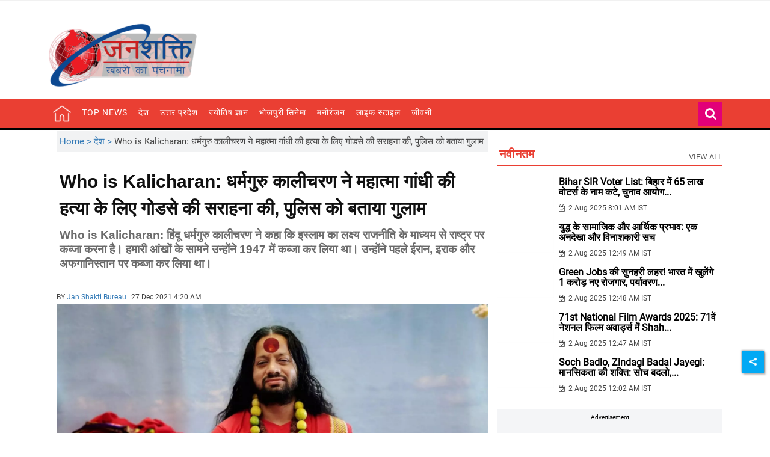

--- FILE ---
content_type: text/html; charset=utf-8
request_url: https://www.janshakti.co.in/india/who-is-kalicharan-hindu-religious-leader-hails-nathuram-godse-for-killing-mahatma-gandhi-1090301
body_size: 78167
content:
<!DOCTYPE html><html lang="hi"><head><title>Who is Kalicharan: धर्मगुरु कालीचरण ने महात्मा गांधी की हत्या के लिए गोडसे की सराहना की, पुलिस को बताया गुलाम | Who is Kalicharan Maharaj and why is he trending</title><link rel="icon" href="/images/ico/favicon.ico?v=1" type="image/x-icon"><link rel="shortcut icon" href="/images/ico/favicon.ico?v=1" type="image/x-icon"><meta charset="UTF-8"><meta content="IE=Edge" http-equiv="X-UA-Compatible"><meta name="viewport" content="width=device-width, initial-scale=1.0, maximum-scale=10.0,user-scalable=yes,minimum-scale=1.0"><script type="application/ld+json">   {
    "@context" : "https://schema.org",
    "@type" : "Article",
    "name" : "Janskati Samachar",  "author" : {"@type" : "Person","name" : "Jan Shakti Bureau","url" : "http://www.janshakti.co.in/","jobTitle" : "Editor","image" : { "@context" : "https://schema.org",  "@type" : "ImageObject",  "contentUrl" : "/images/authorplaceholder.jpg"},"sameAs" : []},
    "datePublished" : "2021-12-27T09:50:24+05:30",
    "dateModified" : "2025-05-27T18:46:17+05:30",
    "keywords" : "hindu-religious-leader-hails-nathuram-godse-for-killing-mahatma-gandhi", "interactivityType":"mixed","alternativeHeadline":"Who is Kalicharan: धर्मगुरु कालीचरण ने महात्मा गांधी की हत्या के लिए गोडसे की सराहना की, पुलिस को बताया...",
    "inLanguage" : "hi",
    "headline" : "Who is Kalicharan: धर्मगुरु कालीचरण ने महात्मा गांधी की हत्या के लिए गोडसे की सराहना की, पुलिस को बताया...",
     "image" : {
      "@context" : "https://schema.org",
      "@type" : "ImageObject",
      "contentUrl" : "https://www.janshakti.co.in/h-upload/2024/06/16/1915897-who-is-kalicharan-maharaj-and-why-is-he-trending.webp",
      "height": 900,
      "width" : 1500,
      "url" : "https://www.janshakti.co.in/h-upload/2024/06/16/1915897-who-is-kalicharan-maharaj-and-why-is-he-trending.webp"
     }, "articleSection" : "देश",
    "articleBody" : "Who is Kalicharan: हिंदू धर्मगुरु कालीचरण ने कहा कि इस्लाम का लक्ष्य राजनीति के माध्यम से राष्ट्र पर कब्जा करना है। हमारी आंखों के सामने उन्होंने 1947 में कब्जा कर लिया था। उन्होंने पहले ईरान, इराक और अफगानिस्तान पर कब्जा कर लिया था। उन्होंने राजनीति के माध्यम से बांग्लादेश और पाकिस्तान पर कब्जा कर लिया था। मैं नाथूराम गोडसे को सलाम करता हूं कि उन्होंने गांधी की हत्या कर दी... इसके बाद लोगों ने तालियां भी बजाईं। यहां रावण भाटा मैदान में आयोजित दो दिवसीय कार्यक्रम के समापन दिवस पर कालीचरण ने कहा, ''हमारा मुख्य कर्तव्य क्या है - धर्म की रक्षा करना। हमें सरकार में एक कट्टर हिंदू राजा (नेता) का चुनाव करना चाहिए, भले ही वह (पुरूष या महिला) किसी पार्टी से संबंधित हो। हमारे घरों की महिलाएं बहुत अच्छी और सभ्य हैं और वे मतदान करने (चुनाव में) नहीं जाती हैं। जब सामूहिक बलात्कार होंगे तो आपके घर (परिवार) की महिलाओं का क्या होगा। महामूर्खों, मैं उन लोगों का आह्वान कर रहा हूं जो वोट देने नहीं जाते हैं।'' उन्होंने कहा, ''इस्लाम का लक्ष्य राजनीति के माध्यम से राष्ट्र पर कब्जा करना है। (विभाजन का जिक्र करते हुए) हमारी आंखों के सामने उन्होंने 1947 में कब्जा कर लिया। उन्होंने पहले ईरान, इराक और अफगानिस्तान पर कब्जा किया। उन्होंने राजनीति के माध्यम से बांग्लादेश और पाकिस्तान पर कब्जा कर लिया। मैं नाथूराम गोडसे को सलाम करता हूं कि उन्होंने गांधी की हत्या की।''कालीचरण ने कहा, ''पुलिस हमें कहती है कि मुस्लिम बहुल इलाकों से भगवा जुलूस न निकालें। यह पुलिस की गलती नहीं है। पुलिस प्रशासन की गुलाम है जो सरकार की गुलाम है। सरकार नेता की गुलाम है। इसलिए, पुलिस तब तक समर्थन नहीं करेगी जब तक एक कट्टर हिंदू राजा (नेता) नहीं होगा।'' कालीचरण की इस टिप्पणी पर तीखी प्रतिक्रिया देते हुए कांग्रेस के पूर्व विधायक और छत्तीसगढ़ गौ सेवा आयोग के अध्यक्ष महंत रामसुंदर दास ने कहा कि देश की आजादी के लिए अपना सब कुछ कुर्बान करने वाले राष्ट्रपिता के खिलाफ इस तरह के अपशब्दों का इस्तेमाल नहीं किया जाना चाहिए।कांग्रेस नेता ने कहा, ''जिस उद्देश्य के साथ यह आयोजन किया गया था, वह अपने रास्ते से भटक गया है। आजादी के लिए अपना सब कुछ बलिदान करने वाले महात्मा गांधी को देशद्रोही बताया जा रहा है। मैं आयोजक से पूछना चाहता हूं कि जब राष्ट्रपिता के लिए ऐसे शब्दों का इस्तेमाल किया जा रहा था तो उन्होंने इस पर आपत्ति क्यों नहीं की।''उन्होंने कहा, ''मुझे खेद है, लेकिन मैं इस आयोजन से खुद को अलग कर रहा हूं।'' दास ऐसा कहकर मंच से चले गए। कालीचरण की टिप्पणी के बारे में पूछे जाने पर कार्यक्रम के आयोजक नीलकंठ त्रिपाठी ने कहा कि वह उनके (कालीचरण के) बयान से पूरी तरह असहमत हैं। कालीचरण के बयान की निंदा करते हुए प्रदेश कांग्रेस संचार शाखा के प्रमुख सुशील आनंद शुक्ला ने कहा, ''महात्मा गांधी के खिलाफ इस तरह के अपमानजनक शब्दों का इस्तेमाल बेहद आपत्तिजनक है। कालीचरण को पहले यह साबित करना चाहिए कि वह एक संत हैं।'' ",
    "description" : "Who is Kalicharan: हिंदू धर्मगुरु कालीचरण ने कहा कि इस्लाम का लक्ष्य राजनीति के माध्यम से राष्ट्र पर कब्जा करना है। हमारी आंखों के सामने उन्होंने 1947 में कब्जा कर लिया था। उन्होंने पहले ईरान, इराक और अफगानिस्तान पर कब्जा कर लिया था। ",
    "url" : "http://www.janshakti.co.in/india/who-is-kalicharan-hindu-religious-leader-hails-nathuram-godse-for-killing-mahatma-gandhi-1090301",
    "publisher" : {
      "@type" : "Organization",
       "name" : "Janskati Samachar",
       "url"  : "http://www.janshakti.co.in",
       "sameAs" : ["https://www.facebook.com/JanShakti.co.in","https://twitter.com/JHakti","https://www.youtube.com/channel/UCCE_0ITsCR8IavzWGLaotyg","https://www.instagram.com/janshakti.co.in"],
       "logo" : {
          "@context" : "https://schema.org",
          "@type" : "ImageObject",
          "contentUrl" : "http://www.janshakti.co.in/images/logo.png",
          "height": "60",
          "width" : "600",
          "name"  : "Janskati Samachar - Logo",
          "url" : "http://www.janshakti.co.in/images/logo.png"
      }
     },
      "mainEntityOfPage": {
           "@type": "WebPage",
           "@id": "http://www.janshakti.co.in/india/who-is-kalicharan-hindu-religious-leader-hails-nathuram-godse-for-killing-mahatma-gandhi-1090301"
        }
  }</script><script type="application/ld+json">   {
    "@context" : "https://schema.org",
    "@type" : "NewsArticle", "author" : {"@type" : "Person","name" : "Jan Shakti Bureau","url" : "http://www.janshakti.co.in/","jobTitle" : "Editor","image" : { "@context" : "https://schema.org",  "@type" : "ImageObject",  "contentUrl" : "/images/authorplaceholder.jpg"},"sameAs" : []},
    "datePublished" : "2021-12-27T09:50:24+05:30",
    "dateModified" : "2025-05-27T18:46:17+05:30",
    "keywords" : "hindu-religious-leader-hails-nathuram-godse-for-killing-mahatma-gandhi","about": [ { "@type":"Thing","name":"Who is Kalicharan"}],"genre":"देश", "interactivityType":"mixed","alternativeHeadline":"Who is Kalicharan: धर्मगुरु कालीचरण ने महात्मा गांधी की हत्या के लिए गोडसे की सराहना की, पुलिस को बताया...",
    "inLanguage" : "hi",
    "headline" : "Who is Kalicharan: धर्मगुरु कालीचरण ने महात्मा गांधी की हत्या के लिए गोडसे की सराहना की, पुलिस को बताया...",
     "image" : {
      "@context" : "https://schema.org",
      "@type" : "ImageObject",
      "contentUrl" : "https://www.janshakti.co.in/h-upload/2024/06/16/1915897-who-is-kalicharan-maharaj-and-why-is-he-trending.webp",
      "height": 900,
      "width" : 1500,
      "url" : "https://www.janshakti.co.in/h-upload/2024/06/16/1915897-who-is-kalicharan-maharaj-and-why-is-he-trending.webp"
     }, "articleSection" : "देश",
    "articleBody" : "Who is Kalicharan: हिंदू धर्मगुरु कालीचरण ने कहा कि इस्लाम का लक्ष्य राजनीति के माध्यम से राष्ट्र पर कब्जा करना है। हमारी आंखों के सामने उन्होंने 1947 में कब्जा कर लिया था। उन्होंने पहले ईरान, इराक और अफगानिस्तान पर कब्जा कर लिया था। उन्होंने राजनीति के माध्यम से बांग्लादेश और पाकिस्तान पर कब्जा कर लिया था। मैं नाथूराम गोडसे को सलाम करता हूं कि उन्होंने गांधी की हत्या कर दी... इसके बाद लोगों ने तालियां भी बजाईं। यहां रावण भाटा मैदान में आयोजित दो दिवसीय कार्यक्रम के समापन दिवस पर कालीचरण ने कहा, ''हमारा मुख्य कर्तव्य क्या है - धर्म की रक्षा करना। हमें सरकार में एक कट्टर हिंदू राजा (नेता) का चुनाव करना चाहिए, भले ही वह (पुरूष या महिला) किसी पार्टी से संबंधित हो। हमारे घरों की महिलाएं बहुत अच्छी और सभ्य हैं और वे मतदान करने (चुनाव में) नहीं जाती हैं। जब सामूहिक बलात्कार होंगे तो आपके घर (परिवार) की महिलाओं का क्या होगा। महामूर्खों, मैं उन लोगों का आह्वान कर रहा हूं जो वोट देने नहीं जाते हैं।'' उन्होंने कहा, ''इस्लाम का लक्ष्य राजनीति के माध्यम से राष्ट्र पर कब्जा करना है। (विभाजन का जिक्र करते हुए) हमारी आंखों के सामने उन्होंने 1947 में कब्जा कर लिया। उन्होंने पहले ईरान, इराक और अफगानिस्तान पर कब्जा किया। उन्होंने राजनीति के माध्यम से बांग्लादेश और पाकिस्तान पर कब्जा कर लिया। मैं नाथूराम गोडसे को सलाम करता हूं कि उन्होंने गांधी की हत्या की।''कालीचरण ने कहा, ''पुलिस हमें कहती है कि मुस्लिम बहुल इलाकों से भगवा जुलूस न निकालें। यह पुलिस की गलती नहीं है। पुलिस प्रशासन की गुलाम है जो सरकार की गुलाम है। सरकार नेता की गुलाम है। इसलिए, पुलिस तब तक समर्थन नहीं करेगी जब तक एक कट्टर हिंदू राजा (नेता) नहीं होगा।'' कालीचरण की इस टिप्पणी पर तीखी प्रतिक्रिया देते हुए कांग्रेस के पूर्व विधायक और छत्तीसगढ़ गौ सेवा आयोग के अध्यक्ष महंत रामसुंदर दास ने कहा कि देश की आजादी के लिए अपना सब कुछ कुर्बान करने वाले राष्ट्रपिता के खिलाफ इस तरह के अपशब्दों का इस्तेमाल नहीं किया जाना चाहिए।कांग्रेस नेता ने कहा, ''जिस उद्देश्य के साथ यह आयोजन किया गया था, वह अपने रास्ते से भटक गया है। आजादी के लिए अपना सब कुछ बलिदान करने वाले महात्मा गांधी को देशद्रोही बताया जा रहा है। मैं आयोजक से पूछना चाहता हूं कि जब राष्ट्रपिता के लिए ऐसे शब्दों का इस्तेमाल किया जा रहा था तो उन्होंने इस पर आपत्ति क्यों नहीं की।''उन्होंने कहा, ''मुझे खेद है, लेकिन मैं इस आयोजन से खुद को अलग कर रहा हूं।'' दास ऐसा कहकर मंच से चले गए। कालीचरण की टिप्पणी के बारे में पूछे जाने पर कार्यक्रम के आयोजक नीलकंठ त्रिपाठी ने कहा कि वह उनके (कालीचरण के) बयान से पूरी तरह असहमत हैं। कालीचरण के बयान की निंदा करते हुए प्रदेश कांग्रेस संचार शाखा के प्रमुख सुशील आनंद शुक्ला ने कहा, ''महात्मा गांधी के खिलाफ इस तरह के अपमानजनक शब्दों का इस्तेमाल बेहद आपत्तिजनक है। कालीचरण को पहले यह साबित करना चाहिए कि वह एक संत हैं।'' ",
    "description" : "Who is Kalicharan: हिंदू धर्मगुरु कालीचरण ने कहा कि इस्लाम का लक्ष्य राजनीति के माध्यम से राष्ट्र पर कब्जा करना है। हमारी आंखों के सामने उन्होंने 1947 में कब्जा कर लिया था। उन्होंने पहले ईरान, इराक और अफगानिस्तान पर कब्जा कर लिया था। ",
    "url" : "http://www.janshakti.co.in/india/who-is-kalicharan-hindu-religious-leader-hails-nathuram-godse-for-killing-mahatma-gandhi-1090301",
    "publisher" : {
      "@type" : "Organization",
       "name" : "Janskati Samachar",
       "url"  : "http://www.janshakti.co.in",
       "sameAs" : ["https://www.facebook.com/JanShakti.co.in","https://twitter.com/JHakti","https://www.youtube.com/channel/UCCE_0ITsCR8IavzWGLaotyg","https://www.instagram.com/janshakti.co.in"],
       "logo" : {
          "@context" : "https://schema.org",
          "@type" : "ImageObject",
          "contentUrl" : "http://www.janshakti.co.in/images/logo.png",
          "height": "60",
          "width" : "600",
          "name"  : "Janskati Samachar - Logo",
          "url" : "http://www.janshakti.co.in/images/logo.png"
      }
     },
      "mainEntityOfPage": {
           "@type": "WebPage",
           "@id": "http://www.janshakti.co.in/india/who-is-kalicharan-hindu-religious-leader-hails-nathuram-godse-for-killing-mahatma-gandhi-1090301"
        }
  }</script><script type="application/ld+json">   {
    "@context" : "https://schema.org",
    "@type" : "Organization",
    "url" : "http://www.janshakti.co.in",
    "name" : "Janskati Samachar",
    "sameAs" : ["https://www.facebook.com/JanShakti.co.in","https://twitter.com/JHakti","https://www.youtube.com/channel/UCCE_0ITsCR8IavzWGLaotyg","https://www.instagram.com/janshakti.co.in"], 
    "logo" : {
          "@context" : "https://schema.org",
          "@type" : "ImageObject",
          "contentUrl" : "http://www.janshakti.co.in/images/logo.png",
          "height": "60",
          "width" : "600",
          "name"  : "Janskati Samachar - Logo",
          "url" : "http://www.janshakti.co.in/images/logo.png"
    }
  }</script><script type="application/ld+json">   {
    "@context" : "https://schema.org",
    "@type" : "WebSite",
    "name" : "Janskati Samachar",
    "author" : {
      "@type" : "Organization",
      "name" : "Janskati Samachar"
    },
    "keywords" : "hindu-religious-leader-hails-nathuram-godse-for-killing-mahatma-gandhi",
    "interactivityType" : "mixed",
    "inLanguage" : "",
    "headline" : "Who is Kalicharan: धर्मगुरु कालीचरण ने महात्मा गांधी की हत्या के लिए गोडसे की सराहना की, पुलिस को बताया गुलाम",
    "copyrightHolder" : "Janskati Samachar",
    "image" : {
      "@context" : "https://schema.org",
      "@type" : "ImageObject",
      "contentUrl" : "https://www.janshakti.co.in/h-upload/2024/06/16/1915897-who-is-kalicharan-maharaj-and-why-is-he-trending.webp",
      "height": 900,
      "width" : 1500,
      "url" : "https://www.janshakti.co.in/h-upload/2024/06/16/1915897-who-is-kalicharan-maharaj-and-why-is-he-trending.webp"
     },
    "url" : "http://www.janshakti.co.in/india/who-is-kalicharan-hindu-religious-leader-hails-nathuram-godse-for-killing-mahatma-gandhi-1090301",
    "publisher" : {
      "@type" : "Organization",
       "name" : "Janskati Samachar",
       "logo" : {
          "@context" : "https://schema.org",
          "@type" : "ImageObject",
          "contentUrl" : "http://www.janshakti.co.in/images/logo.png",
          "height": "60",
          "width" : "600",
          "name"  : "Janskati Samachar - Logo",
          "url" : "http://www.janshakti.co.in/images/logo.png"
       }
     }
  }</script><script type="application/ld+json">   {
    "@context" : "https://schema.org",
    "@type" : "BreadcrumbList",
    "name" : "BreadcrumbList",
    "itemListElement": [{ "@type":"ListItem","position":"1","item":{ "@id":"http://www.janshakti.co.in","name":"Home"}},{"@type":"ListItem","position":"2","item":{"@id":"http://www.janshakti.co.in/india","@type":"WebPage","name":"देश"}},{"@type":"ListItem","position":"3","item":{"@id":"http://www.janshakti.co.in/india/who-is-kalicharan-hindu-religious-leader-hails-nathuram-godse-for-killing-mahatma-gandhi-1090301","@type":"WebPage","name":"Who is Kalicharan: धर्मगुरु कालीचरण ने महात्मा गांधी की हत्या के लिए गोडसे की सराहना की, पुलिस को बताया गुलाम"}}]
  }</script><script type="application/ld+json">   {
    "@context" : "https://schema.org",
    "@type" : "SiteNavigationElement",
    "name":["Top News","देश","उत्तर प्रदेश","ज्योतिष ज्ञान","भोजपुरी सिनेमा","मनोरंजन","लाइफ स्टाइल","जीवनी"], "url":["http://www.janshakti.co.in/top-news","http://www.janshakti.co.in/india","http://www.janshakti.co.in/local/up","http://www.janshakti.co.in/astrology","http://www.janshakti.co.in/bhojpuri","http://www.janshakti.co.in/entertainment","http://www.janshakti.co.in/lifestyle","http://www.janshakti.co.in/biography"]
  }</script><script type="application/ld+json">   {
    "@context" : "https://schema.org",
    "@type" : "WebPage",
    "name" : "Who is Kalicharan: धर्मगुरु कालीचरण ने महात्मा गांधी की हत्या के लिए गोडसे की सराहना की, पुलिस को बताया गुलाम",
    "description" : "Who is Kalicharan: हिंदू धर्मगुरु कालीचरण ने कहा कि इस्लाम का लक्ष्य राजनीति के माध्यम से राष्ट्र पर कब्जा करना है। हमारी आंखों के सामने उन्होंने 1947 में कब्जा कर लिया था। उन्होंने पहले ईरान, इराक और अफगानिस्तान पर कब्जा कर लिया था।",
    "keywords" : "hindu-religious-leader-hails-nathuram-godse-for-killing-mahatma-gandhi",
    "inLanguage" : "hi",
    "url" : "http://www.janshakti.co.in/india/who-is-kalicharan-hindu-religious-leader-hails-nathuram-godse-for-killing-mahatma-gandhi-1090301",
    "author" : {
      "@type" : "Person",
      "name" : "Janskati Samachar"
     },
      "speakable": {
          "@context": "https://schema.org",
          "@type": "SpeakableSpecification",
          "xPath": [
              "//h1",
              "/html/head/meta[@name='description']/@content"
          ]
    },
    "publisher" : {
      "@type" : "Organization",
       "name" : "Janskati Samachar",
       "url"  : "http://www.janshakti.co.in",
       "sameAs" : ["https://www.facebook.com/JanShakti.co.in","https://twitter.com/JHakti","https://www.youtube.com/channel/UCCE_0ITsCR8IavzWGLaotyg","https://www.instagram.com/janshakti.co.in"],
       "logo" : {
          "@context" : "https://schema.org",
          "@type" : "ImageObject",
          "contentUrl" : "http://www.janshakti.co.in/images/logo.png",
          "height": "60",
          "width" : "600"
      }
     }
   }</script><meta name="image" content="https://www.janshakti.co.in/h-upload/2024/06/16/1915897-who-is-kalicharan-maharaj-and-why-is-he-trending.webp"><meta name="description" content="Who is Kalicharan: हिंदू धर्मगुरु कालीचरण ने कहा कि इस्लाम का लक्ष्य राजनीति के माध्यम से राष्ट्र पर कब्जा करना है। हमारी आंखों के सामने उन्होंने 1947 में कब्जा कर लिया था। उन्होंने पहले ईरान, इराक और अफगानिस्तान पर कब्जा कर लिया था।"><meta name="application-name" content="Janskati Samachar"><meta name="keywords" content="hindu-religious-leader-hails-nathuram-godse-for-killing-mahatma-gandhi"><link rel="preload" as="script" href="/scripts/hocalwirecommlightp1.min.fca3546f.js" crossorigin="anonymous"><link rel="preload" as="script" href="/scripts/hocalwirecommlightp2.min.6e8a4460.js" crossorigin="anonymous"><link rel="preload" as="script" href="/scripts/themehorsejs.min.d764c155.js" crossorigin="anonymous"><link rel="preload" as="style" href="/styles/partner.css" crossorigin="anonymous"><link rel="preload" as="style" href="/styles/themehorsefile.min.b74a3f8a.css" crossorigin="anonymous"><meta name="news_keywords" content="hindu-religious-leader-hails-nathuram-godse-for-killing-mahatma-gandhi"><meta http-equiv="Content-Language" content="hi"><meta name="google" content="notranslate"><meta name="author" content="Jan Shakti Bureau"><meta name="copyright" content="Janskati Samachar"><meta name="robots" content="follow, index"><meta name="robots" content="max-image-preview:large"><meta name="HandheldFriendly" content="true"><meta name="referrer" content="origin"><link rel="amphtml" href="https://www.janshakti.co.in/amp/india/who-is-kalicharan-hindu-religious-leader-hails-nathuram-godse-for-killing-mahatma-gandhi-1090301"><meta name="twitter:card" content="summary_large_image"><meta property="og:url" content="http://www.janshakti.co.in/india/who-is-kalicharan-hindu-religious-leader-hails-nathuram-godse-for-killing-mahatma-gandhi-1090301"><meta property="og:locale" content="hi_IN"><meta name="twitter:url" content="http://www.janshakti.co.in/india/who-is-kalicharan-hindu-religious-leader-hails-nathuram-godse-for-killing-mahatma-gandhi-1090301"><link rel="alternate" type="application/rss+xml" title="देश" href="https://www.janshakti.co.in/category/india/google_feeds.xml"><link rel="alternate" type="application/rss+xml" title="प्रदेश" href="https://www.janshakti.co.in/category/local/google_feeds.xml"><link rel="alternate" type="application/rss+xml" title="राजनीति" href="https://www.janshakti.co.in/category/politics/google_feeds.xml"><link rel="alternate" type="application/rss+xml" title="एजुकेशन" href="https://www.janshakti.co.in/category/education/google_feeds.xml"><link rel="alternate" type="application/rss+xml" title="ज्योतिष ज्ञान" href="https://www.janshakti.co.in/category/astrology/google_feeds.xml"><link rel="alternate" type="application/rss+xml" title="जीवनी" href="https://www.janshakti.co.in/category/biography/google_feeds.xml"><link rel="alternate" type="application/rss+xml" title="Top News" href="https://www.janshakti.co.in/category/top-news/google_feeds.xml"><link rel="alternate" type="application/rss+xml" title="Opinion" href="https://www.janshakti.co.in/category/opinion/google_feeds.xml"><meta property="fb:app_id" content="490196211448073"><meta property="og:type" content="article"><meta property="og:title" content="Who is Kalicharan: धर्मगुरु कालीचरण ने महात्मा गांधी की हत्या के लिए गोडसे की सराहना की, पुलिस को बताया गुलाम | Who is Kalicharan Maharaj and why is he trending"><meta property="og:description" content="Who is Kalicharan: हिंदू धर्मगुरु कालीचरण ने कहा कि इस्लाम का लक्ष्य राजनीति के माध्यम से राष्ट्र पर कब्जा करना है। हमारी आंखों के सामने उन्होंने 1947 में कब्जा कर लिया था। उन्होंने पहले ईरान, इराक और..."><meta property="og:image" content="https://www.janshakti.co.in/h-upload/2024/06/16/1915897-who-is-kalicharan-maharaj-and-why-is-he-trending.jpg" itemprop="image"><meta property="og:image:secure_url" content="https://www.janshakti.co.in/h-upload/2024/06/16/1915897-who-is-kalicharan-maharaj-and-why-is-he-trending.jpg" itemprop="image"><meta property="twitter:title" content="Who is Kalicharan: धर्मगुरु कालीचरण ने महात्मा गांधी की हत्या के लिए गोडसे की सराहना की, पुलिस को बताया गुलाम | Who is Kalicharan Maharaj and why is he trending"><meta property="twitter:description" content="Who is Kalicharan: हिंदू धर्मगुरु कालीचरण ने कहा कि इस्लाम का लक्ष्य राजनीति के माध्यम से राष्ट्र पर कब्जा करना है। हमारी आंखों के सामने उन्होंने 1947 में कब्जा कर लिया था। उन्होंने पहले ईरान, इराक और..."><meta property="twitter:image" content="https://www.janshakti.co.in/h-upload/2024/06/16/1915897-who-is-kalicharan-maharaj-and-why-is-he-trending.webp"><meta property="twitter:image:alt" content="Who is Kalicharan: धर्मगुरु कालीचरण ने महात्मा गांधी की हत्या के लिए गोडसे की सराहना की, पुलिस को बताया गुलाम"><meta property="og:author" content="https://www.facebook.com/636576523205237"><meta property="article:publisher" content="https://www.facebook.com/636576523205237"><meta property="article:published_time" content="2021-12-27T09:50:24+05:30"><meta property="article:modified_time" content="2025-05-27T18:46:17+05:30"><meta property="article:updated_time" content="2025-05-27T18:46:17+05:30"><meta property="article:section" content="देश"><meta property="article:tag" content="Who is Kalicharan"><meta property="og:image:width" content="1200"><meta property="og:image:height" content="630"><meta name="original-source" content="http://www.janshakti.co.in/india/who-is-kalicharan-hindu-religious-leader-hails-nathuram-godse-for-killing-mahatma-gandhi-1090301"><!-- -preloadImage = preloadImage.replace(".webp",".jpg")--><link rel="preload" fetchpriority="high" as="image" href="https://www.janshakti.co.in/h-upload/2024/06/16/1915897-who-is-kalicharan-maharaj-and-why-is-he-trending.webp"><!-- -var preloadImage = meta.image--><!-- -if(meta.imageOriginalWebp){--><!--     -preloadImage = preloadImage.replace(".jpg",".webp")--><!-- -}--><!-- link(rel='preload' as='image' href="#{preloadImage}")--><!-- include dnsprefetch--><script>window.dynamicPage ="true";
window.support_article_infinite_scroll ="true";
window.similar_news_infinite_scroll ="true";
window.xhrPageLoad ="";
window.isNewsArticlePage ="true";</script><script>window.infiniteScrollUrls = [];
window.infiniteScroll=true;</script><script>window.ignoreCoreScripts = "true";
window.exclude_dynamic_links_only =  "";
window.disable_unveil = "";
window.enableTransliteration = "";
window.extra_whatsapp_share_message = "";

window.auto_play_videos_in_view = "";
window.comment_post_as = "";

</script><script>window.load_theme_resource_after_pageLoad = "true"
</script><script>window.single_source_news_url = ""
window.popup_ad_cookie_duration = ""
window.popup_ad_display_duration = ""
window.road_blocker_ad_cookie_duration=""
window.road_blocker_ad_display_duration=""
window.epaperClipRatio="7"
window.scriptLoadDelay=parseInt("1000")
window.scriptLoadDelayExternalScripts=parseInt("")
window.windowLoadedDelay=parseInt("")
window.exclude_common_ga="true"
window.exclude_all_ga=""
window.payment_success_redirect_url = ""
window.refresh_pages_on_interval = {};
window.refresh_pages_on_interval_using_ajax = {};

window.maxAllowCropHeightFactor = ""
window.clipLogo = ""
window.disable_hcomment_email_mandatory = ""
window.disable_hcomment_name_mandatory = ""
window.track_pageview_only_once_infinite =  ""

window.sidekick_ad_cookie_duration = ""
window.sidekick_ad_display_duration = ""
window.sidekick_ad_autostart_duration = ""
window.pushdown_ad_close_duration = ""

window.ignore_webp_supprt_check = ""
window.max_dynamic_links_count = ""

window.use_non_ajax_path_for_mixin =  ""
window.no_show_initial_popup =  ""

window.use_advance_search_as_default = ""
window.locationContentPage = ""
window.showUTMCookie = ""
window.updateXHRCanonicalToSelf = ""
window.makeDynamicXHRPageDirectUrl = ""
window.showPopUpToFillProfileDetails = ""
window.mandatoryProfileCookieDuration = ""</script><script async="" src="https://www.googletagmanager.com/gtag/js?id=G-16QH0QNH9B"></script><script>var cMap = {"content_url":"/india/who-is-kalicharan-hindu-religious-leader-hails-nathuram-godse-for-killing-mahatma-gandhi-1090301","page_type":"article","content_id":"1090301","content_type":"article","create_by_author_name":"NA","create_by_author_id":"NA","title":"Who is Kalicharan: धर्मगुरु कालीचरण ने महात्मा गांधी की हत्या के लिए गोडसे की सराहना की, पुलिस को बताया गुलाम","published_date":"2021-12-27 04:20:24","modification_date":"2025-05-27 13:16:17","word_count":"NA","error_status":"NA","author_name":"Jan Shakti Bureau","author_id":"NA","primary_category_name":"देश","primary_category_id":"812","secondary_category_name":"देश","secondary_category_id":"812"}
window.dataLayer = window.dataLayer || [];
function gtag(){dataLayer.push(arguments);}
gtag('js', new Date());
gtag('config', 'G-16QH0QNH9B',cMap);</script><script>window.FBCODE = "490196211448073";</script><script>window.COMSCORECODE = "39547594";</script><script>window.insetLinkInCopy = '' || true;
window.insetLinkInCopyLoggedIn = '';
</script><script>window.trackingPageType = "dynamic";</script><script>window.userDataToBePassedBack = {};</script><script>window.externalResourcesVersion = "1";
window.externalResources = "https://pagead2.googlesyndication.com/pagead/js/adsbygoogle.js,https://www.instagram.com/embed.js,https://securepubads.g.doubleclick.net/tag/js/gpt.js,https://platform.twitter.com/widgets.js,https://cdn.izooto.com/scripts/44b808a7195394482ba319b0a9179380da6f39ac.js";
window.externalResourcesLength = "5";</script><script>window.Constants = {"url":{"xhrLogin":"/xhr/admin/login/loginUser","xhrLoginOrRegister":"/xhr/admin/login/loginOrRegisterUser","xhrRegister":"/xhr/admin/login/registerUser","xhrVerify":"/xhr/admin/login/verifyUser","xhrVerifyEmail":"/xhr/admin/login/verifyEmail","xhrForgotPassword":"/xhr/admin/login/forgotPassword","xhrResetPassword":"/xhr/admin/login/reset-password","xhrLogout":"/xhr/admin/login/logout","xhrRegenerateEmailCode":"/xhr/admin/login/regenerateEmailCode","xhrRegenerateWhatsAppLink":"/xhr/admin/login/regenerateWhatsAppLink"}};</script><script>window.enable_webp_images = "true";</script><script>window.userDeviceType = "d";</script><script>window.hasIntagram = ""
window.hasTwitter = "true"
window.isIOS = ""
window.sendNewsReadState = ""
window.image_quality_percentage = ""
window.enable_js_image_compress = ""
window.local_date_time_format = ""
window.partnerName  = "Janskati Samachar"
window.partnerCopyrightName  = "Janskati Samachar"
window.ignoreInitialDFPIdChange = "";
window.tooltipMobileSidePadding = "";

window.isAdFree = "0";

window.isPremiumContent = "";
window.delaySecThemeScriptsAction = ""
window.delaySecThemeScriptsActionOthers = ""

window.ignore_also_read_image = ""

window.ip_based_login_enabled = ""; 
window.chars_per_min_read = "1000";
window.user_review_content_id = "";
window.user_review_content_id_ugc = "";
window.custom_data_to_be_passed = "";
window.includePartyTownScript = "";
window.open_paymentgate_default_on_checkout ="";
window.adCustomContentName = "";
window.subscriptionPageUrl = "";

window.externalSubscriberLandingUrl = "";
window.partner_coupon_discount_message = "";

window.autoSlideGallery = "";
window.autoSlideGalleryTimeout = "";

window.isContentPageForSubscription = "true";


window.refresh_website_in_interval_using_ajax = "/";

window.callValidateIPLoginAlways = "/";

window.ignoreAddingRandonQueryInYoutubeResize = "";

window.convertToNepaliDate = "";

window.articleViewScrollInfiniteOffset = "";

window.road_blocker_ad_delayed_duration = "";
window.popup_ad_delayed_duration = "";
window.adBlockerCookieShowDuration = "";
window.removeValidateCaptchaInRegister = "";
window.partnerOriginalName = "";
</script><meta name="google-site-verification" content="zgXJt8KUYF3pkNbr0Z9L1m1LjShByynJQJYX67ORiOM" /><meta name="google-site-verification" content="39hs92X0kT3WOEDrp4kDFRAh41ElxBscuh0xgvEiALQ" /><script async src="//pagead2.googlesyndication.com/pagead/js/adsbygoogle.js"></script><script>(adsbygoogle = window.adsbygoogle || []).push({google_ad_client: "ca-pub-8866107298173962",enable_page_level_ads: true});</script><!-- -if(typeof data!="undefined" && data['extra_header_tags'] && data['extra_header_tags']['templateData'] && data['extra_header_tags']['templateData']['content']){--><!--     !{data['extra_header_tags']['templateData']['content']}--><!-- -}--><style type="text/css" class="styles">body img,iframe,video{max-width:100%}.hide-scroll{overflow:hidden}img{height:auto}.details-content-story iframe.note-video-clip{width:100%}body,html{-webkit-overflow-scrolling:touch}#content{-webkit-overflow-scrolling:touch}#content{height:100%}#main #content{display:inline}.hide{display:none!important}.soft-hide{display:none}.bg-404{background:url(/images/404.jpg);background-repeat:no-repeat;background-size:100%;background-position:center;background-blend-mode:screen;min-height:400px;text-align:center}.bg-404 .error404-content{background:#fff;padding:20px;font-size:30px;opacity:.8}a img{max-width:100%}.newsSocialIcons li a{color:#fff}.newsSocialIcons li a:hover{text-decoration:none!important}.newsSocialIcons li a i{margin-right:4px}.newsSocialIcons{width:100%;display:inline-block;text-align:right}.newsSocialIcons a{padding:5px;display:inline-block}.hocalwire-cp-authors-social,.newsSocialIcons ul{width:100%;padding-left:0}.hocalwire-cp-authors-social{text-align:left}.newsSocialIcons li{list-style:none!important;width:25px;height:25px;text-decoration:none;font-family:Oswald!important;text-transform:uppercase;background:0 0;opacity:1;line-height:30px;padding:0;margin:0 3px;position:relative}.newsSocialIcons li a{color:#fff;height:21px}.newsSocialIcons li a:hover{text-decoration:none!important}.newsSocialIcons li a i{margin-right:4px}.newsSocialIcons li.facebook,.sticky li.facebook{border:0 solid #314b83;background-color:#4769a5}.newsSocialIcons li.whatsapp,.sticky li.whatsapp{border:0 solid #65bc54;background-color:#65bc54}.newsSocialIcons li.telegram,.sticky li.telegram{border:0 solid #379be5;background-color:#379be5}.newsSocialIcons li.pintrest{border:0;background-color:#d50c22}.newsSocialIcons li.twitter,.sticky li.twitter{border:0 solid #000;background-color:#000}.newsSocialIcons li.googleplus{border:0 solid #ab2b1d;background-color:#bf3727}.newsSocialIcons li.gplus{border:0 solid #ab2b1d;background-color:#bf3727}.newsSocialIcons li.linkedin,.sticky li.linkedin{border:0 solid #278cc0;background-color:#2ba3e1}.newsSocialIcons li.tumblr{border:0 solid #2c3c4c;background-color:#34495e}.newsSocialIcons li.pinterest,.sticky li.printrest{border:0 solid #ae1319;background-color:#cd252b}.newsSocialIcons li.email{border:0 solid #4b3b3b;background-color:#4b3b3b}.newsSocialIcons li.mail,.sticky li.mail{border:0 solid #18ae91;background-color:#1abc9c}.sticky li.email,.sticky li.mail{border:0 solid #4b3b3b;background-color:#4b3b3b}.newsSocialIcons li.print{border:0 solid #000;background-color:#000}.sticky li.print{border:0 solid #000;background-color:#000}.newsSocialIcons li.youtube{border:0 solid #e62117;background-color:#e62117}.newsSocialIcons li.insta{border:0 solid #0526c5;background-color:#0526c5}.newsSocialIcons li img{vertical-align:top}.newsSocialIcons ul{border-radius:3px;padding:5px;z-index:10;float:left;clear:both}.newsSocialIcons.right-navigation ul li+li{display:none;float:left;border-radius:30px;padding-top:2px}.newsSocialIcons li{float:left;border-radius:30px}.listing-social-share .newsSocialIcons li{border-radius:30px!important}.margin-top10{margin-top:10px}.sticky-container{position:fixed;top:40%;z-index:11111111111}.sticky-container ul li p{padding:5px}.sticky li.facebook{border:0 solid #314b83;background-color:#4769a5}.sticky li.twitter{border:0 solid #000;background-color:#000}.sticky li.googleplus{border:0 solid #ab2b1d;background-color:#bf3727}.sticky li.gplus{border:0 solid #ab2b1d;background-color:#bf3727}.sticky li.linkedin{border:0 solid #278cc0;background-color:#2ba3e1}.sticky li.tumblr{border:0 solid #2c3c4c;background-color:#34495e}.sticky li.pinterest{border:0 solid #ae1319;background-color:#cd252b}.sticky li.mail{border:0 solid #18ae91;background-color:#1abc9c}.sticky li.youtube{border:0 solid #e62117;background-color:#e62117}.sticky-container .fab{background:#03a9f4;width:37px;height:37px;text-align:center;color:#fff;box-shadow:0 0 3px rgba(0,0,0,.5),3px 3px 3px rgba(0,0,0,.25);position:fixed;right:1/4 * 3 * 64px;font-size:2.6667em;display:inline-block;cursor:default;bottom:100px;right:10px;z-index:10;box-sizing:border-box;padding:0 8px}.sticky-container .fab .not-logged-in img{vertical-align:top}.sticky-container .fab .logged-in img{vertical-align:top}.sticky-container .fab.child{right:(64px - 1 / 3 * 2 * 64px)/2 + 1/4 * 3 * 64px;width:1/3 * 2 * 64px;height:1/3 * 2 * 64px;display:none;opacity:0;font-size:2em}.sticky .fab img{height:auto;width:auto}.backdrop{position:fixed;top:0;left:0;width:100%;height:100%;background:#ececec;opacity:.3;display:none}#masterfab img{margin:auto;display:block;height:auto}#masterfab{padding:10px;max-width:38px;box-sizing:border-box}.details-content-story{overflow:hidden;display:inherit}.cd-top{cursor:pointer;position:fixed;bottom:100px;left:10px;width:35px;height:35px;background-color:#434343;box-shadow:0 0 10px rgba(0,0,0,.05);overflow:hidden;text-indent:100%;white-space:nowrap;background:rgba(232,98,86,.8) url(/images/cd-top-arrow.svg) no-repeat center 50%;visibility:hidden;opacity:0;-webkit-transition:opacity .3s 0s,visibility 0s .3s;-moz-transition:opacity .3s 0s,visibility 0s .3s;transition:opacity .3s 0s,visibility 0s .3s}.cd-top.cd-fade-out,.cd-top.cd-is-visible,.no-touch .cd-top:hover{-webkit-transition:opacity .3s 0s,visibility 0s 0s;-moz-transition:opacity .3s 0s,visibility 0s 0s;transition:opacity .3s 0s,visibility 0s 0s}.cd-top.cd-is-visible{visibility:visible;opacity:1;z-index:9999}.cd-top.cd-fade-out{opacity:.5}@-webkit-keyframes placeHolderShimmer{0%{background-position:-468px 0}100%{background-position:468px 0}}@keyframes placeHolderShimmer{0%{background-position:-468px 0}100%{background-position:468px 0}}.mixin-loader-wrapper{background-color:#e9eaed;color:#141823;padding:5px;border:1px solid #ccc;margin:0 auto 1em}.mixin-loader-item{background:#fff;border:1px solid;border-color:#e5e6e9 #dfe0e4 #d0d1d5;border-radius:3px;padding:12px;margin:0 auto}.placeholder_top{background:#fff;padding:5px;display:inline-block}.mixin-placeholder-details-wrapper{z-index:99;left:30%;display:inline-block;top:50px;color:#000;background:#0f0f0f;color:#fff;padding:10px}.placeholder_top .animated-background{-webkit-animation-duration:1s;animation-duration:1s;-webkit-animation-fill-mode:forwards;animation-fill-mode:forwards;-webkit-animation-iteration-count:infinite;animation-iteration-count:infinite;-webkit-animation-name:placeHolderShimmer;animation-name:placeHolderShimmer;-webkit-animation-timing-function:linear;animation-timing-function:linear;background:#f6f7f8;background:#eee;background:-webkit-gradient(linear,left top,right top,color-stop(8%,#eee),color-stop(18%,#ddd),color-stop(33%,#eee));background:-webkit-linear-gradient(left,#eee 8%,#ddd 18%,#eee 33%);background:linear-gradient(to right,#eee 8%,#ddd 18%,#eee 33%);-webkit-background-size:800px 104px;background-size:800px 104px}.hocal_col{width:100%;padding-top:5px;padding-bottom:5px}.padding_10{padding:10%}.padding_20{padding:20%}.placeholder_top .img.small{height:60px;max-width:80px}.placeholder_top .img.medium{height:150px;max-width:250px}.placeholder_top .img.big{height:300px;max-width:500px}.placeholder_top .img.supper-big{height:450px;max-width:750px}.content{margin-bottom:10px}.placeholder_top .content.small{height:10px;padding-left:5px;padding-right:5px}.placeholder_top .content.medium{height:20px;padding-left:10px;padding-right:10px}.placeholder_top .content.large{height:30px;padding-left:15px;padding-right:15px}.hocal_col_12{width:100%}.hocal_col_9{width:75%}.hocal_col_8{width:60%}.hocal_col_6{width:50%}.hocal_col_4{width:33%}.hocal_col_3{width:25%}.hocal_row{display:block}.hocal_col{display:block;float:left;position:relative}.placeholder_top .play{display:block;width:0;height:0;border-top:$size solid transparent;border-bottom:$size solid transparent;border-left:($size*$ratio) solid $foreground;margin:($size * 2) auto $size auto;position:relative;z-index:1;transition:all $transition-time;-webkit-transition:all $transition-time;-moz-transition:all $transition-time;left:($size*.2)}.placeholder_top .play:before{content:'';position:absolute;top:-75px;left:-115px;bottom:-75px;right:-35px;border-radius:50%;z-index:2;transition:all .3s;-webkit-transition:all .3s;-moz-transition:all .3s}.placeholder_top .play:after{content:'';opacity:0;transition:opacity .6s;-webkit-transition:opacity .6s;-moz-transition:opacity .6s}.details-content-story .inside_editor_caption.float-left,.details-content-story img.float-left{padding-right:10px;padding-bottom:10px;float:left;left:0}.details-content-story .inside_editor_caption.float-right,.details-content-story img.float-right{padding-left:10px;padding-bottom:10px;float:right;right:0}.details-content-story .image_caption{background:0 0}.details-content-story div,.details-content-story p{margin-bottom:15px!important;line-height:1.4;margin:0 auto}.details-content-story div.pasted-from-word-wrapper{margin-bottom:0!important}.details-content-story div.inside_editor_caption{display:none}.details-content-story .inside_editor_caption.edited-info{display:block}.details-content-story img{max-width:100%}.details-content-story .inside_editor_caption.float-left{margin-top:10px}.details-content-story .inside_editor_caption.float-right{margin-top:10px}.details-content-story img.float-none{margin:auto;float:none}.details-content-story .inside_editor_caption{font-size:16px;padding:2px;text-align:center;bottom:-20px;width:100%}.details-content-story .image-and-caption-wrapper{position:relative;margin-bottom:20px}.image-and-caption-wrapper{max-width:100%!important}.details-content-story .image-and-caption-wrapper.float-left{float:left;padding-right:10px;padding-bottom:10px}.details-content-story .image-and-caption-wrapper.float-right{float:right;padding-left:10px;padding-bottom:10px}.details-content-story .image-and-caption-wrapper.float-none{float:none;display:block;clear:both;left:0!important;margin:0 auto}.details-content-story .image-and-caption-wrapper.float-none img{display:block}.details-content-story .hide-on-web{display:none!important}.hide-on-web{display:none!important}.details-content-story .template-wrapper{padding:2px;width:100%}.details-content-story .template-wrapper .delete-lists-wrapper button{display:none}.details-content-story .template-wrapper .action-btn-wrapper{display:none}.details-content-story .list-item-heading{font-size:18px;margin-bottom:20px}.details-content-story li.list-item{margin-bottom:20px}.details-content-story .action-btn-wrapper span{padding:5px;margin:2px;background:#ccc}.details-content-story .template-wrapper{padding:2px;width:100%}.details-content-story .template-wrapper .delete-lists-wrapper{float:right;margin-top:10px}.details-content-story .template-wrapper .delete-lists-wrapper button{padding:10px;margin-right:10px;margin-top:-5px}.details-content-story .template-wrapper li.list-item{width:100%}.details-content-story .template-wrapper .action-btn-wrapper{float:left;margin-right:20px}.details-content-story .list-items-wrapper li{border:none!important}.details-content-story .list-items-wrapper.unordered-list ul{list-style-type:square}.modal_wrapper_frame{position:fixed;width:100%;top:0;height:100%;background:rgba(0,0,0,.7);opacity:1;z-index:9999999999}.modal_wrapper_frame #modal-content{position:absolute;left:20%;top:20%;right:20%;bottom:20%;border:1px solid #ccc;background:#fff}.modal_wrapper_frame .cross-btn{right:10px;top:10px;position:absolute;font-size:20px;cursor:pointer;padding:5px;z-index:9999}.modal_wrapper_frame iframe{width:100%;height:100%}.hocal_hide_on_desktop{display:none!important}.hocal_hide_on_mobile{display:block!important}.placeholder_top{width:100%}.placeholder_top .hocal_col{padding:5px;box-sizing:border-box}.also-read-media{display:none}.also-read-media-wrap{display:none}@media screen and (max-width:767px){.bg-404 .error404-content{background:#fff;padding:10px;font-size:20px}.hocal_hide_on_mobile{display:none!important}.hocal_hide_on_desktop{display:block!important}.modal_wrapper_frame #modal-content{left:2%;top:2%;right:2%;bottom:2%}.details-content-story .image-and-caption-wrapper.float-left,.details-content-story .image-and-caption-wrapper.float-right{display:inline;max-width:100%!important;float:none!important;padding:0!important}.details-content-story .inside_editor_caption.float-right,.details-content-story img.float-right{display:inline;max-width:100%!important;float:none!important;padding:0!important}.details-content-story .inside_editor_caption.float-left,.details-content-story img.float-left{display:inline;max-width:100%!important;float:none!important;padding:0!important}}#comments iframe{width:100%!important}#bottom_snackbar{width:30%;position:fixed;z-index:1;bottom:0;z-index:999999999999999999999999999999999999999999999999999999999999999999999;left:70%;background:#333}#bottom_snackbar .close-btn{position:absolute;right:3px;top:3px;padding:1px 8px;cursor:pointer;z-index:9999999999;font-size:20px;color:#fff}#bottom_snackbar.right{left:70%}#bottom_snackbar.left{left:0}#bottom_snackbar.center{left:35%}.bottom_snackbar_content{background:#0582e2}@media screen and (max-width:767px){#bottom_snackbar{width:100%}#bottom_snackbar,#bottom_snackbar.center,#bottom_snackbar.left,#bottom_snackbar.right{left:0}}.login-btn-in-message{color:#00f;text-decoration:underline;cursor:pointer;font-size:16px}.show-pass-wrap{float:right}#news_buzz_updates .buzz-timeline-wrapper{background:#f7f8f9}.buzz-timeline-wrapper .load-more-update-wrapper{text-align:center;cursor:pointer;width:100%}.buzz-timeline-wrapper .load-more-update-wrapper a{background:red;color:#fff;padding:4px 25px;display:inline-block;margin-bottom:10px}.buzz-timeline-wrapper .timeline{position:relative;max-width:1200px;margin:0 auto}.buzz-timeline-wrapper .timeline::after{content:'';position:absolute;width:6px;background-color:#c5c5c5;top:0;bottom:0;left:10%;margin-left:-3px}.buzz-timeline-wrapper .buzz-container{padding:10px 40px;position:relative;background-color:inherit;width:90%;list-style:none;box-sizing:border-box}.buzz-timeline-wrapper .buzz-container::after{content:'';position:absolute;width:25px;height:25px;right:-17px;background-color:#fff;border:4px solid #c5c5c5;top:15px;border-radius:50%;z-index:1}.buzz-timeline-wrapper .left{left:0}.buzz-timeline-wrapper .right{left:10%;text-align:right!important;float:none!important;margin-left:0!important}.buzz-timeline-wrapper .left::before{content:" ";height:0;position:absolute;top:22px;width:0;z-index:1;right:30px;border:medium solid #fff;border-width:10px 0 10px 10px;border-color:transparent transparent transparent #fff}.buzz-timeline-wrapper .right::before{content:" ";height:0;position:absolute;top:22px;width:0;z-index:1;left:30px;border:medium solid #fff;border-width:10px 10px 10px 0;border-color:transparent #fff transparent transparent}.buzz-timeline-wrapper .right::after{left:-13px}.buzz-timeline-wrapper .buzz_date{font-size:12px;color:#666}.buzz-timeline-wrapper .content{padding:10px 15px;background-color:#fff;position:relative;border-radius:6px;text-align:left}.buzz-timeline-wrapper .list_image{width:25%}.buzz-timeline-wrapper h2{margin-bottom:0!important;font-size:16px;margin-top:0;background:#fff;font-weight:400}.buzz_story{font-size:15px}.buzz-timeline-wrapper .buzz-image{float:left;margin-right:10px;max-width:50%}.buzz-timeline-wrapper .image-and-caption-wrapper{text-align:center;position:relative;display:inline-block;float:none!important;width:100%!important}.buzz-timeline-wrapper .image-and-caption-wrapper img{max-height:400px;width:auto!important;float:none!important}.buzz-timeline-wrapper .image_caption{background:#fff!important}.buzz-parent-wrapper .news_updates_heading{text-align:center}.buzz-parent-wrapper .news_updates_heading a{border-bottom:2px solid #ccc;padding-left:10px;padding-right:10px}@media screen and (max-width:600px){.buzz-timeline-wrapper .buzz-image{float:none;margin-right:0;max-width:1000%}.buzz-timeline-wrapper .list_image{width:100%}.buzz-timeline-wrapper .timeline::after{left:31px}.buzz-timeline-wrapper .buzz-container{width:100%;padding-left:70px;padding-right:25px}.buzz-timeline-wrapper .buzz-container::before{left:60px;border:medium solid #fff;border-width:10px 10px 10px 0;border-color:transparent #fff transparent transparent}.buzz-timeline-wrapper .left::after,.buzz-timeline-wrapper .right::after{left:17px}.buzz-timeline-wrapper .right{left:0}.buzz-timeline-wrapper .timeline::after{background-color:transparent}.buzz-timeline-wrapper .buzz-container{padding-left:10px;padding-right:10px}.buzz-timeline-wrapper .buzz-container::after{background-color:transparent;border:0 solid #c5c5c5}.buzz-timeline-wrapper .content{box-shadow:0 4px 8px 0 rgba(0,0,0,.2);transition:.3s}.buzz-timeline-wrapper .right::before{display:none}#news_buzz_updates .buzz-timeline-wrapper{background:#fff}.buzz-timeline-wrapper .timeline{padding:0}}.nextpage.divider{display:none;font-size:24px;text-align:center;width:75%;margin:40px auto}.nextpage.divider span{display:table-cell;position:relative}.nextpage.divider span:first-child,.nextpage.divider span:last-child{width:50%;top:13px;-moz-background-size:100% 2px;background-size:100% 2px;background-position:0 0,0 100%;background-repeat:no-repeat}.nextpage.divider span:first-child{background-image:-webkit-gradient(linear,0 0,0 100%,from(transparent),to(#000));background-image:-webkit-linear-gradient(180deg,transparent,#000);background-image:-moz-linear-gradient(180deg,transparent,#000);background-image:-o-linear-gradient(180deg,transparent,#000);background-image:linear-gradient(90deg,transparent,#000)}.nextpage.divider span:nth-child(2){color:#000;padding:0 5px;width:auto;white-space:nowrap}.nextpage.divider span:last-child{background-image:-webkit-gradient(linear,0 0,0 100%,from(#000),to(transparent));background-image:-webkit-linear-gradient(180deg,#000,transparent);background-image:-moz-linear-gradient(180deg,#000,transparent);background-image:-o-linear-gradient(180deg,#000,transparent);background-image:linear-gradient(90deg,#000,transparent)}.next-page-loader h2{color:#000;margin:0;font:.8em verdana;margin-top:20px;text-transform:uppercase;letter-spacing:.1em}.next-page-loader span{display:inline-block;vertical-align:middle;width:.6em;height:.6em;margin:.19em;background:#222;border-radius:.6em;animation:loading 1s infinite alternate}.next-page-loader span:nth-of-type(2){background:#222;animation-delay:.2s}.next-page-loader span:nth-of-type(3){background:#222;animation-delay:.4s}.next-page-loader span:nth-of-type(4){background:#222;animation-delay:.6s}.next-page-loader span:nth-of-type(5){background:#222;animation-delay:.8s}.next-page-loader span:nth-of-type(6){background:#222;animation-delay:1s}.next-page-loader span:nth-of-type(7){background:#222;animation-delay:1.2s}.pagi_wrap{width:100%;position:relative;position:relative}.pagi_wrap ul{margin:auto;display:block;text-align:center;width:100%;position:relative}.pagi_wrap ul li{display:inline-block;margin:0 15px;text-align:center;position:relative}.pagi_wrap ul li.active a{cursor:default}.pagi_wrap ul li span{color:#333;vertical-align:middle;display:inline-block;font-size:20px;line-height:45px;width:45px;height:45px;background:#dfebf9;text-align:center;border-radius:50%}.pagi_wrap ul li.active span{background:#ccc}.hocalwire-cp-authors-social,.newsSocialIcons ul{width:100%;padding-left:0}.hocalwire-cp-authors-social{text-align:center}.hocalwire-cp-authors-social li{width:20px;height:20px;padding:4px;margin:5px;display:inline-block}.hocalwire-cp-authors-social li:first-child{margin-left:0}.hocalwire-cp-authors-social li a{height:20px;position:relative;display:block}.hocalwire-cp-authors-social li.facebook,.hocalwire-cp-authors-social1 li.facebook{border:0 solid #314b83;background-color:#4769a5}.hocalwire-cp-authors-social li.twitter,.hocalwire-cp-authors-social1 li.twitter{border:0 solid #000;background-color:#000}.hocalwire-cp-authors-social li.googleplus,.hocalwire-cp-authors-social1 li.googleplus{border:0 solid #ab2b1d;background-color:#bf3727}.hocalwire-cp-authors-social li.gplus,.hocalwire-cp-authors-social1 li.gplus{border:0 solid #ab2b1d;background-color:#bf3727}.hocalwire-cp-authors-social li.linkedin,.hocalwire-cp-authors-social1 li.linkedin{border:0 solid #278cc0;background-color:#2ba3e1}.hocalwire-cp-authors-social li.dark{background-color:#ccc!important}.insert-more-buzz-here{display:inline-block;position:relative;width:100%}@keyframes loading{0%{opacity:0}100%{opacity:1}}#details-bottom-element-for-infinite-scroll{text-align:center}#state-selection{display:none}.details-content-story blockquote{width:100%;text-align:center}.details-content-story iframe{display:block;margin:0 auto;max-width:100%}.details-content-story video{width:100%;max-height:450px}.details-content-story video.hocal-uploaded-video.audio-file{max-height:70px}twitter-widget{margin:0 auto}.epaper-datepicker-img{display:inline-block;max-width:20px;position:absolute;top:10px;left:10px}.inline-block{position:relative}#epaper-datepicker{padding-left:30px}.track-on-infinite-scroll-view{min-height:1px}.cd-top{right:10px;left:auto}.buzz-timeline-wrapper .load-more-update-wrapper a.next-page-live-update,.buzz-timeline-wrapper .load-more-update-wrapper a.prev-page-live-update,.next-page-live-update,.prev-page-live-update{float:right;margin-left:10px;margin-right:10px;margin-top:20px;background:0 0;color:#000}.view-all-updates-xhr-wrap{display:block;width:100%;margin-top:20px;margin-bottom:20px;text-align:center}.view-all-updates-xhr-wrap a{background:#000!important;color:#fff!important;padding:10px 20px}.blog-share-socials-light{text-align:right}.blog-share-socials-light li{display:inline-block;position:relative;max-width:25px;margin:0 6px;border-radius:10px;text-align:right;padding:5px;box-sizing:border-box}.no-more-updates{text-align:center;color:#000;background:#cfcfcf;font-size:23px;padding:40px;margin-bottom:20px}.news-updates-pagination{width:100%;text-align:center;margin-top:20px;margin-bottom:20px;display:inline-block}.news-updates-pagination a{padding:10px;background:#000;margin:5px;color:#fff}.buzz-list-wrapper h2{padding-left:0;clear:none}.buzz-list-wrapper .latest_item h2 a{color:#000;font-size:18px;font-weight:700}.buzz-list-wrapper p{line-height:1.5}.hocalwire-editor-list li p{display:inline}.buzz-list-wrapper ul.hocalwire-editor-list li,.details-content-story ul li,.details-content-story ul.hocalwire-editor-list li{display:block!important;margin-bottom:15px}.buzz-list-wrapper ul.hocalwire-editor-list li:before,.details-content-story ul li::before,.details-content-story ul.hocalwire-editor-list li::before,.hocal_short_desc li::before{content:"\2022";color:#000;font-weight:700;display:inline-block;width:25px;margin-left:0;font-size:30px;vertical-align:sub}.details-content-story table{width:100%;margin-bottom:10px;margin-top:10px;display:block;overflow-x:scroll;border-spacing:0;border-collapse:collapse}.details-content-story table td,.details-content-story table th,.details-content-story table tr{border:1px solid #000;padding:5px;text-align:left;font-size:14px}.details-content-story table thead{background:#eaeaea}.details-content-story .h-embed-wrapper .twitter-tweet,.details-content-story .h-embed-wrapper>div{margin-left:auto;margin-right:auto}.fluid-width-video-wrapper{padding-top:0!important;display:inline-block;height:500px}.fluid-width-video-wrapper embed,.fluid-width-video-wrapper object{max-height:500px}.single-post-title{text-transform:inherit}.subscription-btn-on-login{display:none}#left-ad-full-screen{position:fixed;height:80%;top:20%;width:140px;left:10px}#right-ad-full-screen{position:fixed;height:80%;top:20%;width:140px;right:10px}.pasted-from-word-wrapper>div{margin-bottom:15px}iframe.instagram-media{margin:0 auto!important;width:100%!important;position:relative!important}.scroll div{display:inline-block}.loop-nav.pag-nav{background:#fff}.pag-nav{font-size:12px;line-height:20px;font-weight:700;text-align:center}.loop-nav{border-top:0 solid #ddd}.loop-nav-inner{border-top:1px solid #fff;padding:20px 0}.wp-pagenavi{clear:both}.pagenavi span{text-decoration:none;border:1px solid #bfbfbf;padding:3px 5px;margin:2px}.pag-nav a,.pag-nav span{color:#555;margin:0 4px 4px;border:1px solid #ccc;-webkit-border-radius:3px;border-radius:3px;display:inline-block;padding:4px 8px;background-color:#e7e7e7;background-image:-ms-linear-gradient(top,#eee,#e7e7e7);background-image:-moz-linear-gradient(top,#eee,#e7e7e7);background-image:-o-linear-gradient(top,#eee,#e7e7e7);background-image:-webkit-gradient(linear,left top,left bottom,from(#eee),to(#e7e7e7));background-image:-webkit-linear-gradient(top,#eee,#e7e7e7);background-image:linear-gradient(top,#eee,#e7e7e7);-webkit-box-shadow:inset 0 1px 0 #fff,0 1px 1px rgba(0,0,0,.1);box-shadow:inset 0 1px 0 #fff,0 1px 1px rgba(0,0,0,.1)}.pag-nav span{color:#999}.pag-nav .current{background:#f7f7f7;border:1px solid #bbb;-webkit-box-shadow:inset 0 1px 5px rgba(0,0,0,.25),0 1px 0 #fff;box-shadow:inset 0 1px 5px rgba(0,0,0,.25),0 1px 0 #fff}.pag-nav span{color:#999}.wp-pagenavi a:hover,.wp-pagenavi span.current{border-color:#000}.wp-pagenavi span.current{font-weight:700}.hocal-draggable iframe.note-video-clip{width:100%}.hocal-draggable iframe,.hocal-draggable video{text-align:center}.details-content-story ol,ol.hocalwire-editor-list{counter-reset:num_cntr;padding-left:35px}.details-content-story ol li,ol.hocalwire-editor-list li{counter-increment:num_cntr;position:relative;margin-bottom:10px}.blog-share-socials-light li,.buzz-list-wrapper .listing-items li,.sticky-container ul{list-style:none!important}.blog-share-socials-light li::before,.buzz-list-wrapper .listing-items li::before,.sticky-container ul{content:''}.sticky-container .fab img{padding:2px;margin-top:-10px}.native-fb-wrap.facebook{display:inline-block;float:left;margin-top:8px;margin-right:10px}.amp-flying-carpet-wrapper{overflow:hidden}.amp-flying-carpet-text-border{background:#000;color:#fff;padding:.25em}.amp-fx-flying-carpet{height:300px;overflow:hidden;position:relative}.amp-fx-flying-carpet-clip{position:absolute;top:0;left:0;width:100%;height:100%;border:0;margin:0;padding:0;clip:rect(0,auto,auto,0);-webkit-clip-path:polygon(0 0,100% 0,100% 100%,0 100%);clip-path:polygon(0 0,100% 0,100% 100%,0 100%)}.amp-fx-flying-carpet-container{position:fixed;top:0;width:100%;height:100%;-webkit-transform:translateZ(0);display:-webkit-box;display:-ms-flexbox;display:flex;-webkit-box-orient:vertical;-webkit-box-direction:normal;-ms-flex-direction:column;flex-direction:column;-webkit-box-align:center;-ms-flex-align:center;align-items:center;-webkit-box-pack:center;-ms-flex-pack:center;justify-content:center;max-width:320px;margin-top:120px}.dfp-ad{height:600px;width:300px;background:0 0;text-align:center;vertical-align:middle;display:table-cell;position:relative}.dfp-ad-container{position:absolute}.in-image-ad-wrap{position:absolute;bottom:0;width:100%;overflow:hidden;background:rgba(255,255,255,.5)}.in-image-ad-wrap .close-btn-in-img{display:inline-block;position:absolute;right:0;top:0;cursor:pointer}.in-image-ad-wrap .ad-content{width:100%;overflow-x:scroll}.in-image-ad-wrap .ad-content>div{margin:0 auto}.common-ad-block{margin:10px}.common-ad-block-pd{padding:10px}.popup-ad-content-wrap,.roadblocker-content-wrap{position:fixed;top:0;left:0;height:100%;width:100%;z-index:9999999}.popup-ad-content-wrap .popup-overlay-bg,.roadblocker-content-wrap .popup-overlay-bg{background:rgba(0,0,0,.5);width:100%;position:fixed;top:0;left:0;z-index:1;height:100%}.roadblocker-content-wrap .popup-overlay-bg{background:#fff}.popup-ad-content-wrap .popup-content-container,.roadblocker-content-wrap .popup-content-container{display:inline-block;width:100%;margin:0 auto;text-align:center;height:100%;position:absolute;z-index:99}.popup-ad-content-wrap .popup-content-container .center-content,.roadblocker-content-wrap .popup-content-container .center-content{position:relative;margin-top:120px}.popup-ad-content-wrap .popup-content-container .center-content .content-box,.roadblocker-content-wrap .popup-content-container .center-content .content-box{display:inline-block}.popup-ad-content-wrap .popup-content-container .center-content .content-box{max-height:550px;overflow:auto;max-width:80%}.popup-ad-content-wrap .popup-content-container .center-content .close-btn-popup,.roadblocker-content-wrap .popup-content-container .center-content .close-btn-popup{display:inline-block;position:absolute;top:0;background:#fff;color:#000!important;padding:5px 10px;cursor:pointer}.roadblocker-content-wrap .popup-content-container .close-btn-popup{position:absolute;top:10px;right:10px;background:rgba(0,0,0,.5)!important;padding:10px;color:#fff!important;cursor:pointer;z-index:999}.roadblocker-content-wrap .popup-content-container .road-blocker-timer{position:absolute;top:10px;right:48px;padding:10px;color:#000;font-size:1.3rem;cursor:pointer;z-index:999}.inline-heading-ad{display:inline-block;margin-left:10px}pre{max-width:100%;display:inline-block;position:relative;width:100%;white-space:pre-wrap;white-space:-moz-pre-wrap;white-space:-pre-wrap;white-space:-o-pre-wrap;word-wrap:break-word}.from-paytm-app .hide-for-paytm{display:none}.from-paytm-app .at-share-dock{display:none!important}@media all and (max-width:800px){.amp-fx-flying-carpet-container{margin-top:55px}.popup-ad-content-wrap .popup-content-container .center-content{margin-top:60px}.epaper_listing .hocalwire-col-md-3{width:100%!important;float:none!important}.epaper_listing{display:inline}.pagi_wrap ul li{margin:0 5px}.pagi_wrap ul li span{line-height:35px;width:35px;height:35px}#left-ad-full-screen{display:none}#right-ad-full-screen{display:none}.fluid-width-video-wrapper{height:300px}.fluid-width-video-wrapper embed,.fluid-width-video-wrapper object{max-height:300px}.epaper-filter-item .selectpicker{width:120px;font-size:12px}.epaper-filter-item #epaper-datepicker{width:125px;margin-left:-22px;padding-left:20px}.epaper-datepicker-img{display:inline-block;max-width:16px;position:absolute;top:7px;left:-14px}}@media all and (max-width:500px){.hocal_col_4{width:100%}.hocal_col_3{width:100%}.placeholder_top .img.medium{max-width:100%}}.common-user-pages .page_heading{text-align:center;font-size:25px;padding:5px 30px}.common-user-pages .form-links{min-height:20px}.ad_unit_wrapper_main{background:#f1f1f1;padding:0 5px 5px 5px;border:1px solid #ccc;margin:10px 0}.ad_unit_wrapper_main .ad_unit_label{text-align:center;font-size:12px}.read-this-also-wrap{padding:5px 0;margin:5px 0}.read-this-also-wrap .read-this-also{font-weight:700;color:#222}.dark .read-this-also-wrap .read-this-also{color:#908b8b}.read-this-also-wrap a{color:red}.read-this-also-wrap a:hover{color:#222}.desktop-only-embed,.mobile-only-embed,.tab-only-embed{display:none}.facebook-responsive iframe{width:auto}@media screen and (min-width:1025px){.desktop-only-embed{display:block}.facebook-responsive{overflow:hidden;padding-bottom:56.25%;position:relative;height:0}.facebook-responsive iframe{left:0;top:0;right:0;height:100%;width:100%;position:absolute;width:auto}}@media screen and (min-width:768px) and (max-width:1024px){.tab-only-embed{display:block}.facebook-responsive{overflow:hidden;padding-bottom:56.25%;position:relative;height:0}.facebook-responsive iframe{left:0;top:0;right:0;height:100%;width:100%;position:absolute;width:auto}}@media screen and (max-width:767px){.mobile-only-embed{display:block}}@media print{.ind-social-wrapper{display:none}}.buzz-timeline-wrapper .load-more-update-wrapper a.next-page-live-update,.buzz-timeline-wrapper .load-more-update-wrapper a.prev-page-live-update,.load-more-update-wrapper .next-page-live-update,.load-more-update-wrapper .prev-page-live-update{padding:0 7px;background:red;color:#fff;width:25px}.annotation-tooltip-parent sup{color:red;display:inline-block}.tooltip-wall{position:fixed;width:300px;z-index:9999;height:100%;background:#000;color:#fff;display:none;top:20%;right:0;background:0 0}.tooltip-wall .tooltip-popup-title{font-size:1.5rem;font-weight:700}.tooltip-wall .tooltip-wall-wrap{margin:10px;display:inline-block;position:fixed;height:auto;background-color:#f4f4f4;color:#000;padding:20px;border-radius:5px;box-shadow:1px 3px 4px 1px #c4c4c4}.tooltip-wall .tooltip-wall-wrap:after{content:' ';position:absolute;width:0;height:0;left:-27px;right:auto;top:20px;bottom:auto;border:12px solid;border-color:#f4f4f4 #f4f4f4 transparent transparent;width:0;height:0;border-top:20px solid transparent;border-bottom:20px solid transparent;border-right:20px solid #f4f4f4}.tooltip-popup-wrap{font-size:14px;line-height:20px;color:#333;padding:1px;background-color:#fff;border:1px solid #ccc;border:1px solid rgba(0,0,0,.2);-webkit-border-radius:6px;-moz-border-radius:6px;border-radius:6px;-webkit-box-shadow:0 5px 10px rgba(0,0,0,.2);-moz-box-shadow:0 5px 10px rgba(0,0,0,.2);box-shadow:0 5px 10px rgba(0,0,0,.2);-webkit-background-clip:padding-box;-moz-background-clip:padding;background-clip:padding-box;max-width:480px;width:90%;position:absolute;z-index:9}.tooltip-popup-wrap .tooltip-popup-header{padding:2px 14px;margin:0;min-height:30px;font-size:14px;font-weight:400;line-height:18px;background-color:#f7f7f7;border-bottom:1px solid #ebebeb;-webkit-border-radius:5px 5px 0 0;-moz-border-radius:5px 5px 0 0;border-radius:5px 5px 0 0;position:relative}.tooltip-popup-wrap .tooltip-popup-header .tooltip-popup-title,.tooltip-wall-wrap .tooltip-popup-header .tooltip-popup-title{margin-right:20px;max-width:100%;box-sizing:border-box;position:relative;display:block;font-size:16px}.tooltip-popup-wrap .tooltip-popup-header .tooltip-popup-close,.tooltip-wall-wrap .tooltip-popup-header .tooltip-popup-close{position:absolute;right:10px;top:3px}.tooltip-popup-wrap .tooltip-popup-header .tooltip-popup-close label{font-size:18px}.tooltip-popup-wrap .tooltip-popup-content{position:relative;padding:10px 10px;overflow:hidden;text-align:left;word-wrap:break-word;font-size:14px;display:block}.tooltip-inputbtn{display:none}.tooltip-inputbtn+label>.tooltip-popup-wrap{display:none;min-width:300px}.tooltip-inputbtn+label{display:inline;position:relative;padding:2px 4px;cursor:pointer}.tooltip-inputbtn:checked+label>.tooltip-popup-wrap{position:absolute;top:24px;left:0;z-index:100}.tooltip-popup-header{display:block}.tooltip-inputbtn+label>.tooltip-popup-wrap span{color:#000!important}.mixin-debug-mode-wrap{position:relative;width:100%;height:100%}.mixin-debug-mode-wrap .mixin-debug-mode-element{position:absolute;top:0;right:0;width:100%;height:100%;background:rgba(0,0,0,.8);z-index:999999999999999999}.mixin-debug-mode-wrap .mixin-debug-mode-element .text{color:#fff;font-size:20px;position:absolute;top:50%;left:50%;transform:translate(-50%,-50%);word-break:break-all;line-height:1.1}.story-highlight-block{border:1px solid #ccc;border-radius:5px}.story-highlight-block .story-highlight-block-heading{padding:1px 15px;background:#efefef;padding-bottom:1px}.story-highlight-block .story-highlight-block-heading a,.story-highlight-block .story-highlight-block-heading div,.story-highlight-block .story-highlight-block-heading p{color:#000;font-weight:700;padding-top:5px}.story-highlight-block-content{padding:0 10px}.adsbygoogle{overflow:hidden}.newsSocialIcons li.koo,.sticky li.koo{border:0 solid #fbd051;background-color:#fbd051}.h-resize-menu-container:not(.jsfield){overflow-x:inherit;-webkit-overflow-scrolling:inherit}.h-resize-menu-container.jsfield .h-resize-menu-primary{overflow:hidden;white-space:nowrap}.h-resize-menu-container .h-resize-menu-primary{overflow:scroll;white-space:nowrap;display:block}.h-resize-menu-container.jsfield.show-submenu .h-resize-menu-primary{overflow:inherit}.h-resize-menu-container .h-resize-menu-primary .h-resize-submenu{display:none;border-radius:0 0 10px 10px;position:absolute;right:0;z-index:111;background:#000;width:210px;padding:10px;line-height:30px;text-align:left;-webkit-animation:nav-secondary .2s;animation:nav-secondary .2s}.h-resize-menu-container.show-submenu .h-resize-submenu{display:block}.no-data-found{text-align:center;padding:20px;background:#eee;margin:10px}.sidekick{position:relative}.sidekick .sidebar-wrapper{position:fixed;top:0;left:0;height:100%;width:19rem;margin-left:-18rem;color:#fff;z-index:99999;padding:5px;background:#fff}.sidekick .sidebar-wrapper.right-side{right:0;left:auto;margin-right:-18rem}.sidekick .sidebar-wrapper .sidekick-nav-btn{font-size:1.2rem;position:absolute;top:48%;right:-1rem;border-radius:50%;width:30px;height:30px;background:#000;display:flex;align-items:center;vertical-align:middle;text-align:center;justify-content:center}.sidekick .sidebar-wrapper.right-side .sidekick-nav-btn{top:50%;left:-1rem}.sidekick-nav-btn img{width:24px;height:24px;border-radius:50%;position:absolute}.sidekick .sidebar-wrapper.show-sidebar{margin-left:0}.sidekick .sidebar-wrapper.show-sidebar.right-side{margin-right:0}.push-body{margin-left:18rem}.push-body.right-side{margin-right:18rem;margin-left:inherit}.sidekick-slide-over.push-body{margin-left:0;margin-right:0}.sidekick.closed-by-user.hide-on-close{display:none}.buzz_article_date_wrapper{display:none}.live-icon{display:none}.details-content-story{word-break:break-word}.gallery-slider-wrapper .rslides li{list-style:none!important}.referral-code-block{display:none}.referral-code-block.show{display:block}.mixin-debug-mode-element-refresh{background:#fff;border:2px solid #ccc;padding:10px;margin-bottom:20px;text-align:center}.mixin-debug-mode-element-refresh .refresh-mixin-btn{background:#000;margin:5px;padding:10px;color:#fff!important;position:relative;display:inline-block;cursor:pointer}.center-loading-msg{display:flex;align-items:center;vertical-align:middle;text-align:center;justify-content:center}.common-sign-in-with-wrapper{text-align:center;margin-bottom:20px}.common-sign-in-with-wrapper .sing-in-with-label{text-align:center;font-size:1.2rem;padding-top:10px;border-top:1px solid #ccc}.common-sign-in-with-wrapper .social-login img{max-height:24px;margin-right:10px}.common-sign-in-with-wrapper .social-login{padding:10px;border:1px solid #ccc}.common-sign-in-with-wrapper .social-login.facebook{background:#3b5998;margin-bottom:10px}.common-sign-in-with-wrapper .social-login.google{background:#de5246;margin-bottom:10px}.common-sign-in-with-wrapper .social-login a{color:#fff}.js-logout-button{cursor:pointer}.load-more-update-wrapper .next-page-live-update,.load-more-update-wrapper .prev-page-live-update{display:none!important}.roadblocker-content-wrap{overflow-y:auto}.road-blocker-parent-wraper{background:#f0f2f5;position:absolute;width:100%;height:100%}.timer-wraper-parent{display:flex;align-items:center;justify-content:space-between;position:fixed;left:0;right:0;top:0;z-index:99999;background:#fff}.roadblocker-content-wrap .popup-content-container .road-blocker-timer{color:#000;position:unset;padding:unset;flex-basis:10%}.road-blocker-title-wrap{display:flex;align-items:center;justify-content:space-between;flex-basis:80%}.road-blocker-title-wrap .title{flex-basis:70%;font-size:1.3rem;color:#000}.roadblocker-content-wrap .popup-content-container .close-btn-popup{position:unset!important;background:#d4eaed!important}.roadblocker-content-wrap .popup-content-container .center-content{padding-top:40px!important;margin-top:0!important}.road-blocker-skip{font-size:1.1rem;color:#337ab7}.road-blocker-logo-image img{max-width:120px;max-height:60px;width:100%;height:100%;object-fit:cover;margin-left:10px}.newsSocialIcons li.email img{padding:5px}.big-login-box{display:flex;justify-content:center;align-items:center;text-align:center;min-height:100vh}@media only screen and (max-width:1024px){.road-blocker-title-wrap{flex-basis:70%}.road-blocker-title-wrap .title{flex-basis:60%;font-size:1rem}}@media only screen and (max-width:450px){.roadblocker-content-wrap .popup-content-container .road-blocker-timer{flex-basis:25%;font-size:1rem}.road-blocker-skip{font-size:1rem}}@media only screen and (min-width:451px) and (max-width:1024){.roadblocker-content-wrap .popup-content-container .road-blocker-timer{flex-basis:11%}}.sticky-container .fab svg{padding:2px;margin-top:-10px}.app-lite-body-page-wrapper #iz-news-hub-main-container,.app-lite-body-page-wrapper #iz-newshub-container{display:none!important}.shake-tilt-slow{animation:tilt-shaking-slow .25s linear infinite}.shake-tilt-jerk{animation:tilt-shaking 1s linear infinite}@keyframes tilt-shaking-jerk{0%{transform:rotate(0)}40%{transform:rotate(0)}45%{transform:rotate(2deg)}50%{transform:rotate(0eg)}55%{transform:rotate(-2deg)}60%{transform:rotate(0)}100%{transform:rotate(0)}}.shake-tilt{animation:tilt-shaking .25s linear infinite}@keyframes tilt-shaking{0%{transform:rotate(0)}25%{transform:rotate(5deg)}50%{transform:rotate(0eg)}75%{transform:rotate(-5deg)}100%{transform:rotate(0)}}.shake-tilt-move-slow{animation:tilt-n-move-shaking-slow .25s linear infinite}@keyframes tilt-shaking-slow{0%{transform:rotate(0)}25%{transform:rotate(2deg)}50%{transform:rotate(0eg)}75%{transform:rotate(-2deg)}100%{transform:rotate(0)}}@keyframes tilt-n-move-shaking-slow{0%{transform:translate(0,0) rotate(0)}25%{transform:translate(5px,5px) rotate(2deg)}50%{transform:translate(0,0) rotate(0eg)}75%{transform:translate(-5px,5px) rotate(-2deg)}100%{transform:translate(0,0) rotate(0)}}.shake-tilt-move{animation:tilt-n-move-shaking .25s linear infinite}@keyframes tilt-n-move-shaking{0%{transform:translate(0,0) rotate(0)}25%{transform:translate(5px,5px) rotate(5deg)}50%{transform:translate(0,0) rotate(0eg)}75%{transform:translate(-5px,5px) rotate(-5deg)}100%{transform:translate(0,0) rotate(0)}}span.institute-name{font-weight:700}.institute-ip-message{overflow:auto;padding:20px;font-size:2rem;text-align:left;margin:0 auto}.insti-popup .close-btn-popup{right:5px}.ip-insti-frame-wrapper #modal-content{max-height:400px}@media screen and (min-width:1024px){.ip-insti-frame-wrapper #modal-content{max-height:200px}}.newSocialicon-svg li{display:flex;align-items:center;justify-content:center}.newSocialicon-svg li svg{position:relative;bottom:5px}.newSocialicon-svg li.whatsapp .whatsapp-img svg{position:relative;top:1px;left:.4px}.newSocialicon-svg li.telegram .telegram-img svg{position:relative;top:1px;right:1px}.newSocialicon-svg li svg{fill:#fff}.newSocialicon-svg li.email svg#Email{width:15px;height:15px;position:relative;top:2px}.newsSocialIcons.newSocialicon-svg.clearfix.large ul.blog-share-socials{margin-bottom:0;margin-top:20px}</style><script async src="https://pagead2.googlesyndication.com/pagead/js/adsbygoogle.js?client=ca-pub-3615813274572534"       crossorigin="anonymous"></script>    <!-- Begin comScore Tag -->  <script>    var _comscore = _comscore || [];    _comscore.push({      c1: "2",      c2: "39547594",      options: {        enableFirstPartyCookie: "true"      }    });    (function() {      var s = document.createElement("script"),        el = document.getElementsByTagName("script")[0];      s.async = true;      s.src = (document.location.protocol == "https:" ? "https://sb" : "http://b") + ".scorecardresearch.com/beacon.js";      el.parentNode.insertBefore(s, el);    })();  </script>  <noscript>    <img src="https://sb.scorecardresearch.com/p?c1=2&c2=39547594&cv=3.9.1&cj=1">  </noscript>  <!-- End comScore Tag -->      <meta name="google-site-verification" content="46kKfP7qoF6lFm8HSkXkxkmoVd6vYcCIYdTYCgySJP8" />          <meta name="p:domain_verify" content="e717c866dafe06cf66f1e74c717adfa3"/>                <script> window._izq = window._izq || []; window._izq.push(["init" ]); </script>      <script>  window.googletag = window.googletag || {cmd: []};  googletag.cmd.push(function() {  		googletag.pubads().enableSingleRequest();  	   	googletag.pubads().disableInitialLoad();  googletag.pubads().collapseEmptyDivs();    	   	googletag.enableServices();	   	  });  </script><style type="text/css" class="styles">@charset "utf-8";/*!
 * Bootstrap v3.3.5 (http://getbootstrap.com)
 * Copyright 2011-2016 Twitter, Inc.
 * Licensed under MIT (https://github.com/twbs/bootstrap/blob/master/LICENSE)
 *//*!
 * Generated using the Bootstrap Customizer (http://getbootstrap.com/customize/?id=35b072e804118cf2fd87)
 * Config saved to config.json and https://gist.github.com/35b072e804118cf2fd87
 *//*!
 * Bootstrap v3.3.6 (http://getbootstrap.com)
 * Copyright 2011-2015 Twitter, Inc.
 * Licensed under MIT (https://github.com/twbs/bootstrap/blob/master/LICENSE)
 *//*! normalize.css v3.0.3 | MIT License | github.com/necolas/normalize.css */html{font-family:sans-serif;-ms-text-size-adjust:100%;-webkit-text-size-adjust:100%}body{margin:0}article,aside,details,figcaption,figure,footer,header,hgroup,main,menu,nav,section,summary{display:block}audio,canvas,progress,video{display:inline-block;vertical-align:baseline}audio:not([controls]){display:none;height:0}[hidden],template{display:none}a{background-color:transparent}a:active,a:hover{outline:0}abbr[title]{border-bottom:1px dotted}b,strong{font-weight:700}dfn{font-style:italic}h1{font-size:2em;margin:.67em 0}mark{background:#ff0;color:#000}small{font-size:80%}sub,sup{font-size:75%;line-height:0;position:relative;vertical-align:baseline}sup{top:-.5em}sub{bottom:-.25em}img{border:0}svg:not(:root){overflow:hidden}figure{margin:1em 40px}hr{-webkit-box-sizing:content-box;-moz-box-sizing:content-box;box-sizing:content-box;height:0}pre{overflow:auto}code,kbd,pre,samp{font-family:monospace,monospace;font-size:1em}button,input,optgroup,select,textarea{color:inherit;font:inherit;margin:0}button{overflow:visible}button,select{text-transform:none}button,html input[type=button],input[type=reset],input[type=submit]{-webkit-appearance:button;cursor:pointer}button[disabled],html input[disabled]{cursor:default}button::-moz-focus-inner,input::-moz-focus-inner{border:0;padding:0}input{line-height:normal}input[type=checkbox],input[type=radio]{-webkit-box-sizing:border-box;-moz-box-sizing:border-box;box-sizing:border-box;padding:0}input[type=number]::-webkit-inner-spin-button,input[type=number]::-webkit-outer-spin-button{height:auto}input[type=search]{-webkit-appearance:textfield;-webkit-box-sizing:content-box;-moz-box-sizing:content-box;box-sizing:content-box}input[type=search]::-webkit-search-cancel-button,input[type=search]::-webkit-search-decoration{-webkit-appearance:none}fieldset{border:1px solid silver;margin:0 2px;padding:.35em .625em .75em}legend{border:0;padding:0}textarea{overflow:auto}optgroup{font-weight:700}table{border-collapse:collapse;border-spacing:0}td,th{padding:0}/*! Source: https://github.com/h5bp/html5-boilerplate/blob/master/src/css/main.css */@media print{*,:after,:before{background:0 0!important;color:#000!important;-webkit-box-shadow:none!important;box-shadow:none!important;text-shadow:none!important}a,a:visited{text-decoration:underline}a[href]:after{content:" (" attr(href) ")"}abbr[title]:after{content:" (" attr(title) ")"}a[href^="#"]:after,a[href^="javascript:"]:after{content:""}blockquote,pre{border:1px solid #999;page-break-inside:avoid}thead{display:table-header-group}img,tr{page-break-inside:avoid}img{max-width:100%!important}h2,h3,p{orphans:3;widows:3}h2,h3{page-break-after:avoid}.navbar{display:none}.btn>.caret,.dropup>.btn>.caret{border-top-color:#000!important}.label{border:1px solid #000}.table{border-collapse:collapse!important}.table td,.table th{background-color:#fff!important}.table-bordered td,.table-bordered th{border:1px solid #ddd!important}}*{-webkit-box-sizing:border-box;-moz-box-sizing:border-box;box-sizing:border-box}:after,:before{-webkit-box-sizing:border-box;-moz-box-sizing:border-box;box-sizing:border-box}html{font-size:10px;-webkit-tap-highlight-color:transparent}body{font-family:"Helvetica Neue",Helvetica,Arial,sans-serif;font-size:14px;line-height:1.42857143;color:#333;background-color:#fff}button,input,select,textarea{font-family:inherit;font-size:inherit;line-height:inherit}a{color:#337ab7;text-decoration:none}a:focus,a:hover{color:#23527c;text-decoration:underline}a:focus{outline:thin dotted;outline:5px auto -webkit-focus-ring-color;outline-offset:-2px}figure{margin:0}img{vertical-align:middle}.carousel-inner>.item>a>img,.carousel-inner>.item>img,.img-responsive,.thumbnail a>img,.thumbnail>img{display:block;max-width:100%;height:auto}.img-rounded{border-radius:6px}.img-thumbnail{padding:4px;line-height:1.42857143;background-color:#fff;border:1px solid #ddd;border-radius:4px;-webkit-transition:all .2s ease-in-out;-o-transition:all .2s ease-in-out;transition:all .2s ease-in-out;display:inline-block;max-width:100%;height:auto}.img-circle{border-radius:50%}hr{margin-top:20px;margin-bottom:20px;border:0;border-top:1px solid #eee}.sr-only{position:absolute;width:1px;height:1px;margin:-1px;padding:0;overflow:hidden;clip:rect(0,0,0,0);border:0}.sr-only-focusable:active,.sr-only-focusable:focus{position:static;width:auto;height:auto;margin:0;overflow:visible;clip:auto}[role=button]{cursor:pointer}.h1,.h2,.h3,.h4,.h5,.h6,h1,h2,h3,h4,h5,h6{font-family:inherit;font-weight:500;line-height:1.1;color:inherit}.h1 .small,.h1 small,.h2 .small,.h2 small,.h3 .small,.h3 small,.h4 .small,.h4 small,.h5 .small,.h5 small,.h6 .small,.h6 small,h1 .small,h1 small,h2 .small,h2 small,h3 .small,h3 small,h4 .small,h4 small,h5 .small,h5 small,h6 .small,h6 small{font-weight:400;line-height:1;color:#777}.h1,.h2,.h3,h1,h2,h3{margin-top:20px;margin-bottom:10px}.h1 .small,.h1 small,.h2 .small,.h2 small,.h3 .small,.h3 small,h1 .small,h1 small,h2 .small,h2 small,h3 .small,h3 small{font-size:65%}.h4,.h5,.h6,h4,h5,h6{margin-top:10px;margin-bottom:10px}.h4 .small,.h4 small,.h5 .small,.h5 small,.h6 .small,.h6 small,h4 .small,h4 small,h5 .small,h5 small,h6 .small,h6 small{font-size:75%}.h1,h1{font-size:36px}.h2,h2{font-size:30px}.h3,h3{font-size:24px}.h4,h4{font-size:18px}.h5,h5{font-size:14px}.h6,h6{font-size:12px}p{margin:0 0 10px}.lead{margin-bottom:20px;font-size:16px;font-weight:300;line-height:1.4}@media (min-width:768px){.lead{font-size:21px}}.small,small{font-size:85%}.mark,mark{background-color:#fcf8e3;padding:.2em}.text-left{text-align:left}.text-right{text-align:right}.text-center{text-align:center}.text-justify{text-align:justify}.text-nowrap{white-space:nowrap}.text-lowercase{text-transform:lowercase}.text-uppercase{text-transform:uppercase}.text-capitalize{text-transform:capitalize}.text-muted{color:#777}.text-primary{color:#337ab7}a.text-primary:focus,a.text-primary:hover{color:#286090}.text-success{color:#3c763d}a.text-success:focus,a.text-success:hover{color:#2b542c}.text-info{color:#31708f}a.text-info:focus,a.text-info:hover{color:#245269}.text-warning{color:#8a6d3b}a.text-warning:focus,a.text-warning:hover{color:#66512c}.text-danger{color:#a94442}a.text-danger:focus,a.text-danger:hover{color:#843534}.bg-primary{color:#fff;background-color:#337ab7}a.bg-primary:focus,a.bg-primary:hover{background-color:#286090}.bg-success{background-color:#dff0d8}a.bg-success:focus,a.bg-success:hover{background-color:#c1e2b3}.bg-info{background-color:#d9edf7}a.bg-info:focus,a.bg-info:hover{background-color:#afd9ee}.bg-warning{background-color:#fcf8e3}a.bg-warning:focus,a.bg-warning:hover{background-color:#f7ecb5}.bg-danger{background-color:#f2dede}a.bg-danger:focus,a.bg-danger:hover{background-color:#e4b9b9}.page-header{padding-bottom:9px;margin:40px 0 20px;border-bottom:1px solid #eee}ol,ul{margin-top:0;margin-bottom:10px}ol ol,ol ul,ul ol,ul ul{margin-bottom:0}.list-unstyled{padding-left:0;list-style:none}.list-inline{padding-left:0;list-style:none;margin-left:-5px}.list-inline>li{display:inline-block;padding-left:5px;padding-right:5px}dl{margin-top:0;margin-bottom:20px}dd,dt{line-height:1.42857143}dt{font-weight:700}dd{margin-left:0}@media (min-width:768px){.dl-horizontal dt{float:left;width:160px;clear:left;text-align:right;overflow:hidden;text-overflow:ellipsis;white-space:nowrap}.dl-horizontal dd{margin-left:180px}}abbr[data-original-title],abbr[title]{cursor:help;border-bottom:1px dotted #777}.initialism{font-size:90%;text-transform:uppercase}blockquote{padding:10px 20px;margin:0 0 20px;font-size:17.5px;border-left:5px solid #eee}blockquote ol:last-child,blockquote p:last-child,blockquote ul:last-child{margin-bottom:0}blockquote .small,blockquote footer,blockquote small{display:block;font-size:80%;line-height:1.42857143;color:#777}blockquote .small:before,blockquote footer:before,blockquote small:before{content:'\2014 \00A0'}.blockquote-reverse,blockquote.pull-right{padding-right:15px;padding-left:0;border-right:5px solid #eee;border-left:0;text-align:right}.blockquote-reverse .small:before,.blockquote-reverse footer:before,.blockquote-reverse small:before,blockquote.pull-right .small:before,blockquote.pull-right footer:before,blockquote.pull-right small:before{content:''}.blockquote-reverse .small:after,.blockquote-reverse footer:after,.blockquote-reverse small:after,blockquote.pull-right .small:after,blockquote.pull-right footer:after,blockquote.pull-right small:after{content:'\00A0 \2014'}address{margin-bottom:20px;font-style:normal;line-height:1.42857143}code,kbd,pre,samp{font-family:Menlo,Monaco,Consolas,"Courier New",monospace}code{padding:2px 4px;font-size:90%;color:#c7254e;background-color:#f9f2f4;border-radius:4px}kbd{padding:2px 4px;font-size:90%;color:#fff;background-color:#333;border-radius:3px;-webkit-box-shadow:inset 0 -1px 0 rgba(0,0,0,.25);box-shadow:inset 0 -1px 0 rgba(0,0,0,.25)}kbd kbd{padding:0;font-size:100%;font-weight:700;-webkit-box-shadow:none;box-shadow:none}pre{display:block;padding:9.5px;margin:0 0 10px;font-size:13px;line-height:1.42857143;word-break:break-all;word-wrap:break-word;color:#333;background-color:#f5f5f5;border:1px solid #ccc;border-radius:4px}pre code{padding:0;font-size:inherit;color:inherit;white-space:pre-wrap;background-color:transparent;border-radius:0}.pre-scrollable{max-height:340px;overflow-y:scroll}.container{margin-right:auto;margin-left:auto;padding-left:15px;padding-right:15px}@media (min-width:768px){.container{width:750px}}@media (min-width:992px){.container{width:970px}}@media (min-width:1200px){.container{width:1170px}}.container-fluid{margin-right:auto;margin-left:auto;padding-left:15px;padding-right:15px}.row{margin-left:-15px;margin-right:-15px}.col-lg-1,.col-lg-10,.col-lg-11,.col-lg-12,.col-lg-2,.col-lg-3,.col-lg-4,.col-lg-5,.col-lg-6,.col-lg-7,.col-lg-8,.col-lg-9,.col-md-1,.col-md-10,.col-md-11,.col-md-12,.col-md-2,.col-md-3,.col-md-4,.col-md-5,.col-md-6,.col-md-7,.col-md-8,.col-md-9,.col-sm-1,.col-sm-10,.col-sm-11,.col-sm-12,.col-sm-2,.col-sm-3,.col-sm-4,.col-sm-5,.col-sm-6,.col-sm-7,.col-sm-8,.col-sm-9,.col-xs-1,.col-xs-10,.col-xs-11,.col-xs-12,.col-xs-2,.col-xs-3,.col-xs-4,.col-xs-5,.col-xs-6,.col-xs-7,.col-xs-8,.col-xs-9{position:relative;min-height:1px;padding-left:15px;padding-right:15px}.col-xs-1,.col-xs-10,.col-xs-11,.col-xs-12,.col-xs-2,.col-xs-3,.col-xs-4,.col-xs-5,.col-xs-6,.col-xs-7,.col-xs-8,.col-xs-9{float:left}.col-xs-12{width:100%}.col-xs-11{width:91.66666667%}.col-xs-10{width:83.33333333%}.col-xs-9{width:75%}.col-xs-8{width:66.66666667%}.col-xs-7{width:58.33333333%}.col-xs-6{width:50%}.col-xs-5{width:41.66666667%}.col-xs-4{width:33.33333333%}.col-xs-3{width:25%}.col-xs-2{width:16.66666667%}.col-xs-1{width:8.33333333%}.col-xs-pull-12{right:100%}.col-xs-pull-11{right:91.66666667%}.col-xs-pull-10{right:83.33333333%}.col-xs-pull-9{right:75%}.col-xs-pull-8{right:66.66666667%}.col-xs-pull-7{right:58.33333333%}.col-xs-pull-6{right:50%}.col-xs-pull-5{right:41.66666667%}.col-xs-pull-4{right:33.33333333%}.col-xs-pull-3{right:25%}.col-xs-pull-2{right:16.66666667%}.col-xs-pull-1{right:8.33333333%}.col-xs-pull-0{right:auto}.col-xs-push-12{left:100%}.col-xs-push-11{left:91.66666667%}.col-xs-push-10{left:83.33333333%}.col-xs-push-9{left:75%}.col-xs-push-8{left:66.66666667%}.col-xs-push-7{left:58.33333333%}.col-xs-push-6{left:50%}.col-xs-push-5{left:41.66666667%}.col-xs-push-4{left:33.33333333%}.col-xs-push-3{left:25%}.col-xs-push-2{left:16.66666667%}.col-xs-push-1{left:8.33333333%}.col-xs-push-0{left:auto}.col-xs-offset-12{margin-left:100%}.col-xs-offset-11{margin-left:91.66666667%}.col-xs-offset-10{margin-left:83.33333333%}.col-xs-offset-9{margin-left:75%}.col-xs-offset-8{margin-left:66.66666667%}.col-xs-offset-7{margin-left:58.33333333%}.col-xs-offset-6{margin-left:50%}.col-xs-offset-5{margin-left:41.66666667%}.col-xs-offset-4{margin-left:33.33333333%}.col-xs-offset-3{margin-left:25%}.col-xs-offset-2{margin-left:16.66666667%}.col-xs-offset-1{margin-left:8.33333333%}.col-xs-offset-0{margin-left:0}@media (min-width:768px){.col-sm-1,.col-sm-10,.col-sm-11,.col-sm-12,.col-sm-2,.col-sm-3,.col-sm-4,.col-sm-5,.col-sm-6,.col-sm-7,.col-sm-8,.col-sm-9{float:left}.col-sm-12{width:100%}.col-sm-11{width:91.66666667%}.col-sm-10{width:83.33333333%}.col-sm-9{width:75%}.col-sm-8{width:66.66666667%}.col-sm-7{width:58.33333333%}.col-sm-6{width:50%}.col-sm-5{width:41.66666667%}.col-sm-4{width:33.33333333%}.col-sm-3{width:25%}.col-sm-2{width:16.66666667%}.col-sm-1{width:8.33333333%}.col-sm-pull-12{right:100%}.col-sm-pull-11{right:91.66666667%}.col-sm-pull-10{right:83.33333333%}.col-sm-pull-9{right:75%}.col-sm-pull-8{right:66.66666667%}.col-sm-pull-7{right:58.33333333%}.col-sm-pull-6{right:50%}.col-sm-pull-5{right:41.66666667%}.col-sm-pull-4{right:33.33333333%}.col-sm-pull-3{right:25%}.col-sm-pull-2{right:16.66666667%}.col-sm-pull-1{right:8.33333333%}.col-sm-pull-0{right:auto}.col-sm-push-12{left:100%}.col-sm-push-11{left:91.66666667%}.col-sm-push-10{left:83.33333333%}.col-sm-push-9{left:75%}.col-sm-push-8{left:66.66666667%}.col-sm-push-7{left:58.33333333%}.col-sm-push-6{left:50%}.col-sm-push-5{left:41.66666667%}.col-sm-push-4{left:33.33333333%}.col-sm-push-3{left:25%}.col-sm-push-2{left:16.66666667%}.col-sm-push-1{left:8.33333333%}.col-sm-push-0{left:auto}.col-sm-offset-12{margin-left:100%}.col-sm-offset-11{margin-left:91.66666667%}.col-sm-offset-10{margin-left:83.33333333%}.col-sm-offset-9{margin-left:75%}.col-sm-offset-8{margin-left:66.66666667%}.col-sm-offset-7{margin-left:58.33333333%}.col-sm-offset-6{margin-left:50%}.col-sm-offset-5{margin-left:41.66666667%}.col-sm-offset-4{margin-left:33.33333333%}.col-sm-offset-3{margin-left:25%}.col-sm-offset-2{margin-left:16.66666667%}.col-sm-offset-1{margin-left:8.33333333%}.col-sm-offset-0{margin-left:0}}@media (min-width:992px){.col-md-1,.col-md-10,.col-md-11,.col-md-12,.col-md-2,.col-md-3,.col-md-4,.col-md-5,.col-md-6,.col-md-7,.col-md-8,.col-md-9{float:left}.col-md-12{width:100%}.col-md-11{width:91.66666667%}.col-md-10{width:83.33333333%}.col-md-9{width:75%}.col-md-8{width:66.66666667%}.col-md-7{width:58.33333333%}.col-md-6{width:50%}.col-md-5{width:41.66666667%}.col-md-4{width:33.33333333%}.col-md-3{width:25%}.col-md-2{width:16.66666667%}.col-md-1{width:8.33333333%}.col-md-pull-12{right:100%}.col-md-pull-11{right:91.66666667%}.col-md-pull-10{right:83.33333333%}.col-md-pull-9{right:75%}.col-md-pull-8{right:66.66666667%}.col-md-pull-7{right:58.33333333%}.col-md-pull-6{right:50%}.col-md-pull-5{right:41.66666667%}.col-md-pull-4{right:33.33333333%}.col-md-pull-3{right:25%}.col-md-pull-2{right:16.66666667%}.col-md-pull-1{right:8.33333333%}.col-md-pull-0{right:auto}.col-md-push-12{left:100%}.col-md-push-11{left:91.66666667%}.col-md-push-10{left:83.33333333%}.col-md-push-9{left:75%}.col-md-push-8{left:66.66666667%}.col-md-push-7{left:58.33333333%}.col-md-push-6{left:50%}.col-md-push-5{left:41.66666667%}.col-md-push-4{left:33.33333333%}.col-md-push-3{left:25%}.col-md-push-2{left:16.66666667%}.col-md-push-1{left:8.33333333%}.col-md-push-0{left:auto}.col-md-offset-12{margin-left:100%}.col-md-offset-11{margin-left:91.66666667%}.col-md-offset-10{margin-left:83.33333333%}.col-md-offset-9{margin-left:75%}.col-md-offset-8{margin-left:66.66666667%}.col-md-offset-7{margin-left:58.33333333%}.col-md-offset-6{margin-left:50%}.col-md-offset-5{margin-left:41.66666667%}.col-md-offset-4{margin-left:33.33333333%}.col-md-offset-3{margin-left:25%}.col-md-offset-2{margin-left:16.66666667%}.col-md-offset-1{margin-left:8.33333333%}.col-md-offset-0{margin-left:0}}@media (min-width:1200px){.col-lg-1,.col-lg-10,.col-lg-11,.col-lg-12,.col-lg-2,.col-lg-3,.col-lg-4,.col-lg-5,.col-lg-6,.col-lg-7,.col-lg-8,.col-lg-9{float:left}.col-lg-12{width:100%}.col-lg-11{width:91.66666667%}.col-lg-10{width:83.33333333%}.col-lg-9{width:75%}.col-lg-8{width:66.66666667%}.col-lg-7{width:58.33333333%}.col-lg-6{width:50%}.col-lg-5{width:41.66666667%}.col-lg-4{width:33.33333333%}.col-lg-3{width:25%}.col-lg-2{width:16.66666667%}.col-lg-1{width:8.33333333%}.col-lg-pull-12{right:100%}.col-lg-pull-11{right:91.66666667%}.col-lg-pull-10{right:83.33333333%}.col-lg-pull-9{right:75%}.col-lg-pull-8{right:66.66666667%}.col-lg-pull-7{right:58.33333333%}.col-lg-pull-6{right:50%}.col-lg-pull-5{right:41.66666667%}.col-lg-pull-4{right:33.33333333%}.col-lg-pull-3{right:25%}.col-lg-pull-2{right:16.66666667%}.col-lg-pull-1{right:8.33333333%}.col-lg-pull-0{right:auto}.col-lg-push-12{left:100%}.col-lg-push-11{left:91.66666667%}.col-lg-push-10{left:83.33333333%}.col-lg-push-9{left:75%}.col-lg-push-8{left:66.66666667%}.col-lg-push-7{left:58.33333333%}.col-lg-push-6{left:50%}.col-lg-push-5{left:41.66666667%}.col-lg-push-4{left:33.33333333%}.col-lg-push-3{left:25%}.col-lg-push-2{left:16.66666667%}.col-lg-push-1{left:8.33333333%}.col-lg-push-0{left:auto}.col-lg-offset-12{margin-left:100%}.col-lg-offset-11{margin-left:91.66666667%}.col-lg-offset-10{margin-left:83.33333333%}.col-lg-offset-9{margin-left:75%}.col-lg-offset-8{margin-left:66.66666667%}.col-lg-offset-7{margin-left:58.33333333%}.col-lg-offset-6{margin-left:50%}.col-lg-offset-5{margin-left:41.66666667%}.col-lg-offset-4{margin-left:33.33333333%}.col-lg-offset-3{margin-left:25%}.col-lg-offset-2{margin-left:16.66666667%}.col-lg-offset-1{margin-left:8.33333333%}.col-lg-offset-0{margin-left:0}}table{background-color:transparent}caption{padding-top:8px;padding-bottom:8px;color:#777;text-align:left}th{text-align:left}.table{width:100%;max-width:100%;margin-bottom:20px}.table>tbody>tr>td,.table>tbody>tr>th,.table>tfoot>tr>td,.table>tfoot>tr>th,.table>thead>tr>td,.table>thead>tr>th{padding:8px;line-height:1.42857143;vertical-align:top;border-top:1px solid #ddd}.table>thead>tr>th{vertical-align:bottom;border-bottom:2px solid #ddd}.table>caption+thead>tr:first-child>td,.table>caption+thead>tr:first-child>th,.table>colgroup+thead>tr:first-child>td,.table>colgroup+thead>tr:first-child>th,.table>thead:first-child>tr:first-child>td,.table>thead:first-child>tr:first-child>th{border-top:0}.table>tbody+tbody{border-top:2px solid #ddd}.table .table{background-color:#fff}.table-condensed>tbody>tr>td,.table-condensed>tbody>tr>th,.table-condensed>tfoot>tr>td,.table-condensed>tfoot>tr>th,.table-condensed>thead>tr>td,.table-condensed>thead>tr>th{padding:5px}.table-bordered{border:1px solid #ddd}.table-bordered>tbody>tr>td,.table-bordered>tbody>tr>th,.table-bordered>tfoot>tr>td,.table-bordered>tfoot>tr>th,.table-bordered>thead>tr>td,.table-bordered>thead>tr>th{border:1px solid #ddd}.table-bordered>thead>tr>td,.table-bordered>thead>tr>th{border-bottom-width:2px}.table-striped>tbody>tr:nth-of-type(odd){background-color:#f9f9f9}.table-hover>tbody>tr:hover{background-color:#f5f5f5}table col[class*=col-]{position:static;float:none;display:table-column}table td[class*=col-],table th[class*=col-]{position:static;float:none;display:table-cell}.table>tbody>tr.active>td,.table>tbody>tr.active>th,.table>tbody>tr>td.active,.table>tbody>tr>th.active,.table>tfoot>tr.active>td,.table>tfoot>tr.active>th,.table>tfoot>tr>td.active,.table>tfoot>tr>th.active,.table>thead>tr.active>td,.table>thead>tr.active>th,.table>thead>tr>td.active,.table>thead>tr>th.active{background-color:#f5f5f5}.table-hover>tbody>tr.active:hover>td,.table-hover>tbody>tr.active:hover>th,.table-hover>tbody>tr:hover>.active,.table-hover>tbody>tr>td.active:hover,.table-hover>tbody>tr>th.active:hover{background-color:#e8e8e8}.table>tbody>tr.success>td,.table>tbody>tr.success>th,.table>tbody>tr>td.success,.table>tbody>tr>th.success,.table>tfoot>tr.success>td,.table>tfoot>tr.success>th,.table>tfoot>tr>td.success,.table>tfoot>tr>th.success,.table>thead>tr.success>td,.table>thead>tr.success>th,.table>thead>tr>td.success,.table>thead>tr>th.success{background-color:#dff0d8}.table-hover>tbody>tr.success:hover>td,.table-hover>tbody>tr.success:hover>th,.table-hover>tbody>tr:hover>.success,.table-hover>tbody>tr>td.success:hover,.table-hover>tbody>tr>th.success:hover{background-color:#d0e9c6}.table>tbody>tr.info>td,.table>tbody>tr.info>th,.table>tbody>tr>td.info,.table>tbody>tr>th.info,.table>tfoot>tr.info>td,.table>tfoot>tr.info>th,.table>tfoot>tr>td.info,.table>tfoot>tr>th.info,.table>thead>tr.info>td,.table>thead>tr.info>th,.table>thead>tr>td.info,.table>thead>tr>th.info{background-color:#d9edf7}.table-hover>tbody>tr.info:hover>td,.table-hover>tbody>tr.info:hover>th,.table-hover>tbody>tr:hover>.info,.table-hover>tbody>tr>td.info:hover,.table-hover>tbody>tr>th.info:hover{background-color:#c4e3f3}.table>tbody>tr.warning>td,.table>tbody>tr.warning>th,.table>tbody>tr>td.warning,.table>tbody>tr>th.warning,.table>tfoot>tr.warning>td,.table>tfoot>tr.warning>th,.table>tfoot>tr>td.warning,.table>tfoot>tr>th.warning,.table>thead>tr.warning>td,.table>thead>tr.warning>th,.table>thead>tr>td.warning,.table>thead>tr>th.warning{background-color:#fcf8e3}.table-hover>tbody>tr.warning:hover>td,.table-hover>tbody>tr.warning:hover>th,.table-hover>tbody>tr:hover>.warning,.table-hover>tbody>tr>td.warning:hover,.table-hover>tbody>tr>th.warning:hover{background-color:#faf2cc}.table>tbody>tr.danger>td,.table>tbody>tr.danger>th,.table>tbody>tr>td.danger,.table>tbody>tr>th.danger,.table>tfoot>tr.danger>td,.table>tfoot>tr.danger>th,.table>tfoot>tr>td.danger,.table>tfoot>tr>th.danger,.table>thead>tr.danger>td,.table>thead>tr.danger>th,.table>thead>tr>td.danger,.table>thead>tr>th.danger{background-color:#f2dede}.table-hover>tbody>tr.danger:hover>td,.table-hover>tbody>tr.danger:hover>th,.table-hover>tbody>tr:hover>.danger,.table-hover>tbody>tr>td.danger:hover,.table-hover>tbody>tr>th.danger:hover{background-color:#ebcccc}.table-responsive{overflow-x:auto;min-height:.01%}@media screen and (max-width:767px){.table-responsive{width:100%;margin-bottom:15px;overflow-y:hidden;-ms-overflow-style:-ms-autohiding-scrollbar;border:1px solid #ddd}.table-responsive>.table{margin-bottom:0}.table-responsive>.table>tbody>tr>td,.table-responsive>.table>tbody>tr>th,.table-responsive>.table>tfoot>tr>td,.table-responsive>.table>tfoot>tr>th,.table-responsive>.table>thead>tr>td,.table-responsive>.table>thead>tr>th{white-space:nowrap}.table-responsive>.table-bordered{border:0}.table-responsive>.table-bordered>tbody>tr>td:first-child,.table-responsive>.table-bordered>tbody>tr>th:first-child,.table-responsive>.table-bordered>tfoot>tr>td:first-child,.table-responsive>.table-bordered>tfoot>tr>th:first-child,.table-responsive>.table-bordered>thead>tr>td:first-child,.table-responsive>.table-bordered>thead>tr>th:first-child{border-left:0}.table-responsive>.table-bordered>tbody>tr>td:last-child,.table-responsive>.table-bordered>tbody>tr>th:last-child,.table-responsive>.table-bordered>tfoot>tr>td:last-child,.table-responsive>.table-bordered>tfoot>tr>th:last-child,.table-responsive>.table-bordered>thead>tr>td:last-child,.table-responsive>.table-bordered>thead>tr>th:last-child{border-right:0}.table-responsive>.table-bordered>tbody>tr:last-child>td,.table-responsive>.table-bordered>tbody>tr:last-child>th,.table-responsive>.table-bordered>tfoot>tr:last-child>td,.table-responsive>.table-bordered>tfoot>tr:last-child>th{border-bottom:0}}fieldset{padding:0;margin:0;border:0;min-width:0}legend{display:block;width:100%;padding:0;margin-bottom:20px;font-size:21px;line-height:inherit;color:#333;border:0;border-bottom:1px solid #e5e5e5}label{display:inline-block;max-width:100%;margin-bottom:5px;font-weight:700}input[type=search]{-webkit-box-sizing:border-box;-moz-box-sizing:border-box;box-sizing:border-box}input[type=checkbox],input[type=radio]{margin:4px 0 0;line-height:normal}input[type=file]{display:block}input[type=range]{display:block;width:100%}select[multiple],select[size]{height:auto}input[type=checkbox]:focus,input[type=file]:focus,input[type=radio]:focus{outline:thin dotted;outline:5px auto -webkit-focus-ring-color;outline-offset:-2px}output{display:block;padding-top:7px;font-size:14px;line-height:1.42857143;color:#555}.form-control{display:block;width:100%;height:34px;padding:6px 12px;font-size:14px;line-height:1.42857143;color:#555;background-color:#fff;background-image:none;border:1px solid #ccc;border-radius:4px;-webkit-box-shadow:inset 0 1px 1px rgba(0,0,0,.075);box-shadow:inset 0 1px 1px rgba(0,0,0,.075);-webkit-transition:border-color ease-in-out .15s,-webkit-box-shadow ease-in-out .15s;-o-transition:border-color ease-in-out .15s,box-shadow ease-in-out .15s;transition:border-color ease-in-out .15s,box-shadow ease-in-out .15s}.form-control:focus{border-color:#66afe9;outline:0;-webkit-box-shadow:inset 0 1px 1px rgba(0,0,0,.075),0 0 8px rgba(102,175,233,.6);box-shadow:inset 0 1px 1px rgba(0,0,0,.075),0 0 8px rgba(102,175,233,.6)}.form-control::-moz-placeholder{color:#999;opacity:1}.form-control:-ms-input-placeholder{color:#999}.form-control::-webkit-input-placeholder{color:#999}.form-control::-ms-expand{border:0;background-color:transparent}.form-control[disabled],.form-control[readonly],fieldset[disabled] .form-control{background-color:#eee;opacity:1}.form-control[disabled],fieldset[disabled] .form-control{cursor:not-allowed}textarea.form-control{height:auto}input[type=search]{-webkit-appearance:none}@media screen and (-webkit-min-device-pixel-ratio:0){input[type=date].form-control,input[type=datetime-local].form-control,input[type=month].form-control,input[type=time].form-control{line-height:34px}.input-group-sm input[type=date],.input-group-sm input[type=datetime-local],.input-group-sm input[type=month],.input-group-sm input[type=time],input[type=date].input-sm,input[type=datetime-local].input-sm,input[type=month].input-sm,input[type=time].input-sm{line-height:30px}.input-group-lg input[type=date],.input-group-lg input[type=datetime-local],.input-group-lg input[type=month],.input-group-lg input[type=time],input[type=date].input-lg,input[type=datetime-local].input-lg,input[type=month].input-lg,input[type=time].input-lg{line-height:46px}}.form-group{margin-bottom:15px}.checkbox,.radio{position:relative;display:block;margin-top:10px;margin-bottom:10px}.checkbox label,.radio label{min-height:20px;padding-left:20px;margin-bottom:0;font-weight:400;cursor:pointer}.checkbox input[type=checkbox],.checkbox-inline input[type=checkbox],.radio input[type=radio],.radio-inline input[type=radio]{position:absolute;margin-left:-20px}.checkbox+.checkbox,.radio+.radio{margin-top:-5px}.checkbox-inline,.radio-inline{position:relative;display:inline-block;padding-left:20px;margin-bottom:0;vertical-align:middle;font-weight:400;cursor:pointer}.checkbox-inline+.checkbox-inline,.radio-inline+.radio-inline{margin-top:0;margin-left:10px}fieldset[disabled] input[type=checkbox],fieldset[disabled] input[type=radio],input[type=checkbox].disabled,input[type=checkbox][disabled],input[type=radio].disabled,input[type=radio][disabled]{cursor:not-allowed}.checkbox-inline.disabled,.radio-inline.disabled,fieldset[disabled] .checkbox-inline,fieldset[disabled] .radio-inline{cursor:not-allowed}.checkbox.disabled label,.radio.disabled label,fieldset[disabled] .checkbox label,fieldset[disabled] .radio label{cursor:not-allowed}.form-control-static{padding-top:7px;padding-bottom:7px;margin-bottom:0;min-height:34px}.form-control-static.input-lg,.form-control-static.input-sm{padding-left:0;padding-right:0}.input-sm{height:30px;padding:5px 10px;font-size:12px;line-height:1.5;border-radius:3px}select.input-sm{height:30px;line-height:30px}select[multiple].input-sm,textarea.input-sm{height:auto}.form-group-sm .form-control{height:30px;padding:5px 10px;font-size:12px;line-height:1.5;border-radius:3px}.form-group-sm select.form-control{height:30px;line-height:30px}.form-group-sm select[multiple].form-control,.form-group-sm textarea.form-control{height:auto}.form-group-sm .form-control-static{height:30px;min-height:32px;padding:6px 10px;font-size:12px;line-height:1.5}.input-lg{height:46px;padding:10px 16px;font-size:18px;line-height:1.3333333;border-radius:6px}select.input-lg{height:46px;line-height:46px}select[multiple].input-lg,textarea.input-lg{height:auto}.form-group-lg .form-control{height:46px;padding:10px 16px;font-size:18px;line-height:1.3333333;border-radius:6px}.form-group-lg select.form-control{height:46px;line-height:46px}.form-group-lg select[multiple].form-control,.form-group-lg textarea.form-control{height:auto}.form-group-lg .form-control-static{height:46px;min-height:38px;padding:11px 16px;font-size:18px;line-height:1.3333333}.has-feedback{position:relative}.has-feedback .form-control{padding-right:42.5px}.form-control-feedback{position:absolute;top:0;right:0;z-index:2;display:block;width:34px;height:34px;line-height:34px;text-align:center;pointer-events:none}.form-group-lg .form-control+.form-control-feedback,.input-group-lg+.form-control-feedback,.input-lg+.form-control-feedback{width:46px;height:46px;line-height:46px}.form-group-sm .form-control+.form-control-feedback,.input-group-sm+.form-control-feedback,.input-sm+.form-control-feedback{width:30px;height:30px;line-height:30px}.has-success .checkbox,.has-success .checkbox-inline,.has-success .control-label,.has-success .help-block,.has-success .radio,.has-success .radio-inline,.has-success.checkbox label,.has-success.checkbox-inline label,.has-success.radio label,.has-success.radio-inline label{color:#3c763d}.has-success .form-control{border-color:#3c763d;-webkit-box-shadow:inset 0 1px 1px rgba(0,0,0,.075);box-shadow:inset 0 1px 1px rgba(0,0,0,.075)}.has-success .form-control:focus{border-color:#2b542c;-webkit-box-shadow:inset 0 1px 1px rgba(0,0,0,.075),0 0 6px #67b168;box-shadow:inset 0 1px 1px rgba(0,0,0,.075),0 0 6px #67b168}.has-success .input-group-addon{color:#3c763d;border-color:#3c763d;background-color:#dff0d8}.has-success .form-control-feedback{color:#3c763d}.has-warning .checkbox,.has-warning .checkbox-inline,.has-warning .control-label,.has-warning .help-block,.has-warning .radio,.has-warning .radio-inline,.has-warning.checkbox label,.has-warning.checkbox-inline label,.has-warning.radio label,.has-warning.radio-inline label{color:#8a6d3b}.has-warning .form-control{border-color:#8a6d3b;-webkit-box-shadow:inset 0 1px 1px rgba(0,0,0,.075);box-shadow:inset 0 1px 1px rgba(0,0,0,.075)}.has-warning .form-control:focus{border-color:#66512c;-webkit-box-shadow:inset 0 1px 1px rgba(0,0,0,.075),0 0 6px #c0a16b;box-shadow:inset 0 1px 1px rgba(0,0,0,.075),0 0 6px #c0a16b}.has-warning .input-group-addon{color:#8a6d3b;border-color:#8a6d3b;background-color:#fcf8e3}.has-warning .form-control-feedback{color:#8a6d3b}.has-error .checkbox,.has-error .checkbox-inline,.has-error .control-label,.has-error .help-block,.has-error .radio,.has-error .radio-inline,.has-error.checkbox label,.has-error.checkbox-inline label,.has-error.radio label,.has-error.radio-inline label{color:#a94442}.has-error .form-control{border-color:#a94442;-webkit-box-shadow:inset 0 1px 1px rgba(0,0,0,.075);box-shadow:inset 0 1px 1px rgba(0,0,0,.075)}.has-error .form-control:focus{border-color:#843534;-webkit-box-shadow:inset 0 1px 1px rgba(0,0,0,.075),0 0 6px #ce8483;box-shadow:inset 0 1px 1px rgba(0,0,0,.075),0 0 6px #ce8483}.has-error .input-group-addon{color:#a94442;border-color:#a94442;background-color:#f2dede}.has-error .form-control-feedback{color:#a94442}.has-feedback label~.form-control-feedback{top:25px}.has-feedback label.sr-only~.form-control-feedback{top:0}.help-block{display:block;margin-top:5px;margin-bottom:10px;color:#737373}@media (min-width:768px){.form-inline .form-group{display:inline-block;margin-bottom:0;vertical-align:middle}.form-inline .form-control{display:inline-block;width:auto;vertical-align:middle}.form-inline .form-control-static{display:inline-block}.form-inline .input-group{display:inline-table;vertical-align:middle}.form-inline .input-group .form-control,.form-inline .input-group .input-group-addon,.form-inline .input-group .input-group-btn{width:auto}.form-inline .input-group>.form-control{width:100%}.form-inline .control-label{margin-bottom:0;vertical-align:middle}.form-inline .checkbox,.form-inline .radio{display:inline-block;margin-top:0;margin-bottom:0;vertical-align:middle}.form-inline .checkbox label,.form-inline .radio label{padding-left:0}.form-inline .checkbox input[type=checkbox],.form-inline .radio input[type=radio]{position:relative;margin-left:0}.form-inline .has-feedback .form-control-feedback{top:0}}.form-horizontal .checkbox,.form-horizontal .checkbox-inline,.form-horizontal .radio,.form-horizontal .radio-inline{margin-top:0;margin-bottom:0;padding-top:7px}.form-horizontal .checkbox,.form-horizontal .radio{min-height:27px}.form-horizontal .form-group{margin-left:-15px;margin-right:-15px}@media (min-width:768px){.form-horizontal .control-label{text-align:right;margin-bottom:0;padding-top:7px}}.form-horizontal .has-feedback .form-control-feedback{right:15px}@media (min-width:768px){.form-horizontal .form-group-lg .control-label{padding-top:11px;font-size:18px}}@media (min-width:768px){.form-horizontal .form-group-sm .control-label{padding-top:6px;font-size:12px}}.btn{display:inline-block;margin-bottom:0;font-weight:400;text-align:center;vertical-align:middle;-ms-touch-action:manipulation;touch-action:manipulation;cursor:pointer;background-image:none;border:1px solid transparent;white-space:nowrap;padding:6px 12px;font-size:14px;line-height:1.42857143;border-radius:4px;-webkit-user-select:none;-moz-user-select:none;-ms-user-select:none;user-select:none}.btn.active.focus,.btn.active:focus,.btn.focus,.btn:active.focus,.btn:active:focus,.btn:focus{outline:thin dotted;outline:5px auto -webkit-focus-ring-color;outline-offset:-2px}.btn.focus,.btn:focus,.btn:hover{color:#333;text-decoration:none}.btn.active,.btn:active{outline:0;background-image:none;-webkit-box-shadow:inset 0 3px 5px rgba(0,0,0,.125);box-shadow:inset 0 3px 5px rgba(0,0,0,.125)}.btn.disabled,.btn[disabled],fieldset[disabled] .btn{cursor:not-allowed;opacity:.65;-webkit-box-shadow:none;box-shadow:none}a.btn.disabled,fieldset[disabled] a.btn{pointer-events:none}.btn-default{color:#333;background-color:#fff;border-color:#ccc}.btn-default.focus,.btn-default:focus{color:#333;background-color:#e6e6e6;border-color:#8c8c8c}.btn-default:hover{color:#333;background-color:#e6e6e6;border-color:#adadad}.btn-default.active,.btn-default:active,.open>.dropdown-toggle.btn-default{color:#333;background-color:#e6e6e6;border-color:#adadad}.btn-default.active.focus,.btn-default.active:focus,.btn-default.active:hover,.btn-default:active.focus,.btn-default:active:focus,.btn-default:active:hover,.open>.dropdown-toggle.btn-default.focus,.open>.dropdown-toggle.btn-default:focus,.open>.dropdown-toggle.btn-default:hover{color:#333;background-color:#d4d4d4;border-color:#8c8c8c}.btn-default.active,.btn-default:active,.open>.dropdown-toggle.btn-default{background-image:none}.btn-default.disabled.focus,.btn-default.disabled:focus,.btn-default.disabled:hover,.btn-default[disabled].focus,.btn-default[disabled]:focus,.btn-default[disabled]:hover,fieldset[disabled] .btn-default.focus,fieldset[disabled] .btn-default:focus,fieldset[disabled] .btn-default:hover{background-color:#fff;border-color:#ccc}.btn-default .badge{color:#fff;background-color:#333}.btn-primary{color:#fff;background-color:#337ab7;border-color:#2e6da4}.btn-primary.focus,.btn-primary:focus{color:#fff;background-color:#286090;border-color:#122b40}.btn-primary:hover{color:#fff;background-color:#286090;border-color:#204d74}.btn-primary.active,.btn-primary:active,.open>.dropdown-toggle.btn-primary{color:#fff;background-color:#286090;border-color:#204d74}.btn-primary.active.focus,.btn-primary.active:focus,.btn-primary.active:hover,.btn-primary:active.focus,.btn-primary:active:focus,.btn-primary:active:hover,.open>.dropdown-toggle.btn-primary.focus,.open>.dropdown-toggle.btn-primary:focus,.open>.dropdown-toggle.btn-primary:hover{color:#fff;background-color:#204d74;border-color:#122b40}.btn-primary.active,.btn-primary:active,.open>.dropdown-toggle.btn-primary{background-image:none}.btn-primary.disabled.focus,.btn-primary.disabled:focus,.btn-primary.disabled:hover,.btn-primary[disabled].focus,.btn-primary[disabled]:focus,.btn-primary[disabled]:hover,fieldset[disabled] .btn-primary.focus,fieldset[disabled] .btn-primary:focus,fieldset[disabled] .btn-primary:hover{background-color:#337ab7;border-color:#2e6da4}.btn-primary .badge{color:#337ab7;background-color:#fff}.btn-success{color:#fff;background-color:#5cb85c;border-color:#4cae4c}.btn-success.focus,.btn-success:focus{color:#fff;background-color:#449d44;border-color:#255625}.btn-success:hover{color:#fff;background-color:#449d44;border-color:#398439}.btn-success.active,.btn-success:active,.open>.dropdown-toggle.btn-success{color:#fff;background-color:#449d44;border-color:#398439}.btn-success.active.focus,.btn-success.active:focus,.btn-success.active:hover,.btn-success:active.focus,.btn-success:active:focus,.btn-success:active:hover,.open>.dropdown-toggle.btn-success.focus,.open>.dropdown-toggle.btn-success:focus,.open>.dropdown-toggle.btn-success:hover{color:#fff;background-color:#398439;border-color:#255625}.btn-success.active,.btn-success:active,.open>.dropdown-toggle.btn-success{background-image:none}.btn-success.disabled.focus,.btn-success.disabled:focus,.btn-success.disabled:hover,.btn-success[disabled].focus,.btn-success[disabled]:focus,.btn-success[disabled]:hover,fieldset[disabled] .btn-success.focus,fieldset[disabled] .btn-success:focus,fieldset[disabled] .btn-success:hover{background-color:#5cb85c;border-color:#4cae4c}.btn-success .badge{color:#5cb85c;background-color:#fff}.btn-info{color:#fff;background-color:#5bc0de;border-color:#46b8da}.btn-info.focus,.btn-info:focus{color:#fff;background-color:#31b0d5;border-color:#1b6d85}.btn-info:hover{color:#fff;background-color:#31b0d5;border-color:#269abc}.btn-info.active,.btn-info:active,.open>.dropdown-toggle.btn-info{color:#fff;background-color:#31b0d5;border-color:#269abc}.btn-info.active.focus,.btn-info.active:focus,.btn-info.active:hover,.btn-info:active.focus,.btn-info:active:focus,.btn-info:active:hover,.open>.dropdown-toggle.btn-info.focus,.open>.dropdown-toggle.btn-info:focus,.open>.dropdown-toggle.btn-info:hover{color:#fff;background-color:#269abc;border-color:#1b6d85}.btn-info.active,.btn-info:active,.open>.dropdown-toggle.btn-info{background-image:none}.btn-info.disabled.focus,.btn-info.disabled:focus,.btn-info.disabled:hover,.btn-info[disabled].focus,.btn-info[disabled]:focus,.btn-info[disabled]:hover,fieldset[disabled] .btn-info.focus,fieldset[disabled] .btn-info:focus,fieldset[disabled] .btn-info:hover{background-color:#5bc0de;border-color:#46b8da}.btn-info .badge{color:#5bc0de;background-color:#fff}.btn-warning{color:#fff;background-color:#f0ad4e;border-color:#eea236}.btn-warning.focus,.btn-warning:focus{color:#fff;background-color:#ec971f;border-color:#985f0d}.btn-warning:hover{color:#fff;background-color:#ec971f;border-color:#d58512}.btn-warning.active,.btn-warning:active,.open>.dropdown-toggle.btn-warning{color:#fff;background-color:#ec971f;border-color:#d58512}.btn-warning.active.focus,.btn-warning.active:focus,.btn-warning.active:hover,.btn-warning:active.focus,.btn-warning:active:focus,.btn-warning:active:hover,.open>.dropdown-toggle.btn-warning.focus,.open>.dropdown-toggle.btn-warning:focus,.open>.dropdown-toggle.btn-warning:hover{color:#fff;background-color:#d58512;border-color:#985f0d}.btn-warning.active,.btn-warning:active,.open>.dropdown-toggle.btn-warning{background-image:none}.btn-warning.disabled.focus,.btn-warning.disabled:focus,.btn-warning.disabled:hover,.btn-warning[disabled].focus,.btn-warning[disabled]:focus,.btn-warning[disabled]:hover,fieldset[disabled] .btn-warning.focus,fieldset[disabled] .btn-warning:focus,fieldset[disabled] .btn-warning:hover{background-color:#f0ad4e;border-color:#eea236}.btn-warning .badge{color:#f0ad4e;background-color:#fff}.btn-danger{color:#fff;background-color:#d9534f;border-color:#d43f3a}.btn-danger.focus,.btn-danger:focus{color:#fff;background-color:#c9302c;border-color:#761c19}.btn-danger:hover{color:#fff;background-color:#c9302c;border-color:#ac2925}.btn-danger.active,.btn-danger:active,.open>.dropdown-toggle.btn-danger{color:#fff;background-color:#c9302c;border-color:#ac2925}.btn-danger.active.focus,.btn-danger.active:focus,.btn-danger.active:hover,.btn-danger:active.focus,.btn-danger:active:focus,.btn-danger:active:hover,.open>.dropdown-toggle.btn-danger.focus,.open>.dropdown-toggle.btn-danger:focus,.open>.dropdown-toggle.btn-danger:hover{color:#fff;background-color:#ac2925;border-color:#761c19}.btn-danger.active,.btn-danger:active,.open>.dropdown-toggle.btn-danger{background-image:none}.btn-danger.disabled.focus,.btn-danger.disabled:focus,.btn-danger.disabled:hover,.btn-danger[disabled].focus,.btn-danger[disabled]:focus,.btn-danger[disabled]:hover,fieldset[disabled] .btn-danger.focus,fieldset[disabled] .btn-danger:focus,fieldset[disabled] .btn-danger:hover{background-color:#d9534f;border-color:#d43f3a}.btn-danger .badge{color:#d9534f;background-color:#fff}.btn-link{color:#337ab7;font-weight:400;border-radius:0}.btn-link,.btn-link.active,.btn-link:active,.btn-link[disabled],fieldset[disabled] .btn-link{background-color:transparent;-webkit-box-shadow:none;box-shadow:none}.btn-link,.btn-link:active,.btn-link:focus,.btn-link:hover{border-color:transparent}.btn-link:focus,.btn-link:hover{color:#23527c;text-decoration:underline;background-color:transparent}.btn-link[disabled]:focus,.btn-link[disabled]:hover,fieldset[disabled] .btn-link:focus,fieldset[disabled] .btn-link:hover{color:#777;text-decoration:none}.btn-group-lg>.btn,.btn-lg{padding:10px 16px;font-size:18px;line-height:1.3333333;border-radius:6px}.btn-group-sm>.btn,.btn-sm{padding:5px 10px;font-size:12px;line-height:1.5;border-radius:3px}.btn-group-xs>.btn,.btn-xs{padding:1px 5px;font-size:12px;line-height:1.5;border-radius:3px}.btn-block{display:block;width:100%}.btn-block+.btn-block{margin-top:5px}input[type=button].btn-block,input[type=reset].btn-block,input[type=submit].btn-block{width:100%}.fade{opacity:0;-webkit-transition:opacity .15s linear;-o-transition:opacity .15s linear;transition:opacity .15s linear}.fade.in{opacity:1}.collapse{display:none}.collapse.in{display:block}tr.collapse.in{display:table-row}tbody.collapse.in{display:table-row-group}.collapsing{position:relative;height:0;overflow:hidden;-webkit-transition-property:height,visibility;-o-transition-property:height,visibility;transition-property:height,visibility;-webkit-transition-duration:.35s;-o-transition-duration:.35s;transition-duration:.35s;-webkit-transition-timing-function:ease;-o-transition-timing-function:ease;transition-timing-function:ease}.caret{display:inline-block;width:0;height:0;margin-left:2px;vertical-align:middle;border-top:4px dashed;border-right:4px solid transparent;border-left:4px solid transparent}.dropdown,.dropup{position:relative}.dropdown-toggle:focus{outline:0}.dropdown-menu{position:absolute;top:100%;left:0;z-index:1000;display:none;float:left;min-width:160px;padding:5px 0;margin:2px 0 0;list-style:none;font-size:14px;text-align:left;background-color:#fff;border:1px solid #ccc;border:1px solid rgba(0,0,0,.15);border-radius:4px;-webkit-box-shadow:0 6px 12px rgba(0,0,0,.175);box-shadow:0 6px 12px rgba(0,0,0,.175);-webkit-background-clip:padding-box;background-clip:padding-box}.dropdown-menu.pull-right{right:0;left:auto}.dropdown-menu .divider{height:1px;margin:9px 0;overflow:hidden;background-color:#e5e5e5}.dropdown-menu>li>a{display:block;padding:3px 20px;clear:both;font-weight:400;line-height:1.42857143;color:#333;white-space:nowrap}.dropdown-menu>li>a:focus,.dropdown-menu>li>a:hover{text-decoration:none;color:#262626;background-color:#f5f5f5}.dropdown-menu>.active>a,.dropdown-menu>.active>a:focus,.dropdown-menu>.active>a:hover{color:#fff;text-decoration:none;outline:0;background-color:#337ab7}.dropdown-menu>.disabled>a,.dropdown-menu>.disabled>a:focus,.dropdown-menu>.disabled>a:hover{color:#777}.dropdown-menu>.disabled>a:focus,.dropdown-menu>.disabled>a:hover{text-decoration:none;background-color:transparent;background-image:none;cursor:not-allowed}.open>.dropdown-menu{display:block}.open>a{outline:0}.dropdown-menu-right{left:auto;right:0}.dropdown-menu-left{left:0;right:auto}.dropdown-header{display:block;padding:3px 20px;font-size:12px;line-height:1.42857143;color:#777;white-space:nowrap}.dropdown-backdrop{position:fixed;left:0;right:0;bottom:0;top:0;z-index:990}.pull-right>.dropdown-menu{right:0;left:auto}.dropup .caret,.navbar-fixed-bottom .dropdown .caret{border-top:0;border-bottom:4px dashed;content:""}.dropup .dropdown-menu,.navbar-fixed-bottom .dropdown .dropdown-menu{top:auto;bottom:100%;margin-bottom:2px}@media (min-width:768px){.navbar-right .dropdown-menu{left:auto;right:0}.navbar-right .dropdown-menu-left{left:0;right:auto}}.btn-group,.btn-group-vertical{position:relative;display:inline-block;vertical-align:middle}.btn-group-vertical>.btn,.btn-group>.btn{position:relative;float:left}.btn-group-vertical>.btn.active,.btn-group-vertical>.btn:active,.btn-group-vertical>.btn:focus,.btn-group-vertical>.btn:hover,.btn-group>.btn.active,.btn-group>.btn:active,.btn-group>.btn:focus,.btn-group>.btn:hover{z-index:2}.btn-group .btn+.btn,.btn-group .btn+.btn-group,.btn-group .btn-group+.btn,.btn-group .btn-group+.btn-group{margin-left:-1px}.btn-toolbar{margin-left:-5px}.btn-toolbar .btn,.btn-toolbar .btn-group,.btn-toolbar .input-group{float:left}.btn-toolbar>.btn,.btn-toolbar>.btn-group,.btn-toolbar>.input-group{margin-left:5px}.btn-group>.btn:not(:first-child):not(:last-child):not(.dropdown-toggle){border-radius:0}.btn-group>.btn:first-child{margin-left:0}.btn-group>.btn:first-child:not(:last-child):not(.dropdown-toggle){border-bottom-right-radius:0;border-top-right-radius:0}.btn-group>.btn:last-child:not(:first-child),.btn-group>.dropdown-toggle:not(:first-child){border-bottom-left-radius:0;border-top-left-radius:0}.btn-group>.btn-group{float:left}.btn-group>.btn-group:not(:first-child):not(:last-child)>.btn{border-radius:0}.btn-group>.btn-group:first-child:not(:last-child)>.btn:last-child,.btn-group>.btn-group:first-child:not(:last-child)>.dropdown-toggle{border-bottom-right-radius:0;border-top-right-radius:0}.btn-group>.btn-group:last-child:not(:first-child)>.btn:first-child{border-bottom-left-radius:0;border-top-left-radius:0}.btn-group .dropdown-toggle:active,.btn-group.open .dropdown-toggle{outline:0}.btn-group>.btn+.dropdown-toggle{padding-left:8px;padding-right:8px}.btn-group>.btn-lg+.dropdown-toggle{padding-left:12px;padding-right:12px}.btn-group.open .dropdown-toggle{-webkit-box-shadow:inset 0 3px 5px rgba(0,0,0,.125);box-shadow:inset 0 3px 5px rgba(0,0,0,.125)}.btn-group.open .dropdown-toggle.btn-link{-webkit-box-shadow:none;box-shadow:none}.btn .caret{margin-left:0}.btn-lg .caret{border-width:5px 5px 0;border-bottom-width:0}.dropup .btn-lg .caret{border-width:0 5px 5px}.btn-group-vertical>.btn,.btn-group-vertical>.btn-group,.btn-group-vertical>.btn-group>.btn{display:block;float:none;width:100%;max-width:100%}.btn-group-vertical>.btn-group>.btn{float:none}.btn-group-vertical>.btn+.btn,.btn-group-vertical>.btn+.btn-group,.btn-group-vertical>.btn-group+.btn,.btn-group-vertical>.btn-group+.btn-group{margin-top:-1px;margin-left:0}.btn-group-vertical>.btn:not(:first-child):not(:last-child){border-radius:0}.btn-group-vertical>.btn:first-child:not(:last-child){border-top-right-radius:4px;border-top-left-radius:4px;border-bottom-right-radius:0;border-bottom-left-radius:0}.btn-group-vertical>.btn:last-child:not(:first-child){border-top-right-radius:0;border-top-left-radius:0;border-bottom-right-radius:4px;border-bottom-left-radius:4px}.btn-group-vertical>.btn-group:not(:first-child):not(:last-child)>.btn{border-radius:0}.btn-group-vertical>.btn-group:first-child:not(:last-child)>.btn:last-child,.btn-group-vertical>.btn-group:first-child:not(:last-child)>.dropdown-toggle{border-bottom-right-radius:0;border-bottom-left-radius:0}.btn-group-vertical>.btn-group:last-child:not(:first-child)>.btn:first-child{border-top-right-radius:0;border-top-left-radius:0}.btn-group-justified{display:table;width:100%;table-layout:fixed;border-collapse:separate}.btn-group-justified>.btn,.btn-group-justified>.btn-group{float:none;display:table-cell;width:1%}.btn-group-justified>.btn-group .btn{width:100%}.btn-group-justified>.btn-group .dropdown-menu{left:auto}[data-toggle=buttons]>.btn input[type=checkbox],[data-toggle=buttons]>.btn input[type=radio],[data-toggle=buttons]>.btn-group>.btn input[type=checkbox],[data-toggle=buttons]>.btn-group>.btn input[type=radio]{position:absolute;clip:rect(0,0,0,0);pointer-events:none}.input-group{position:relative;display:table;border-collapse:separate}.input-group[class*=col-]{float:none;padding-left:0;padding-right:0}.input-group .form-control{position:relative;z-index:2;float:left;width:100%;margin-bottom:0}.input-group .form-control:focus{z-index:3}.input-group-lg>.form-control,.input-group-lg>.input-group-addon,.input-group-lg>.input-group-btn>.btn{height:46px;padding:10px 16px;font-size:18px;line-height:1.3333333;border-radius:6px}select.input-group-lg>.form-control,select.input-group-lg>.input-group-addon,select.input-group-lg>.input-group-btn>.btn{height:46px;line-height:46px}select[multiple].input-group-lg>.form-control,select[multiple].input-group-lg>.input-group-addon,select[multiple].input-group-lg>.input-group-btn>.btn,textarea.input-group-lg>.form-control,textarea.input-group-lg>.input-group-addon,textarea.input-group-lg>.input-group-btn>.btn{height:auto}.input-group-sm>.form-control,.input-group-sm>.input-group-addon,.input-group-sm>.input-group-btn>.btn{height:30px;padding:5px 10px;font-size:12px;line-height:1.5;border-radius:3px}select.input-group-sm>.form-control,select.input-group-sm>.input-group-addon,select.input-group-sm>.input-group-btn>.btn{height:30px;line-height:30px}select[multiple].input-group-sm>.form-control,select[multiple].input-group-sm>.input-group-addon,select[multiple].input-group-sm>.input-group-btn>.btn,textarea.input-group-sm>.form-control,textarea.input-group-sm>.input-group-addon,textarea.input-group-sm>.input-group-btn>.btn{height:auto}.input-group .form-control,.input-group-addon,.input-group-btn{display:table-cell}.input-group .form-control:not(:first-child):not(:last-child),.input-group-addon:not(:first-child):not(:last-child),.input-group-btn:not(:first-child):not(:last-child){border-radius:0}.input-group-addon,.input-group-btn{width:1%;white-space:nowrap;vertical-align:middle}.input-group-addon{padding:6px 12px;font-size:14px;font-weight:400;line-height:1;color:#555;text-align:center;background-color:#eee;border:1px solid #ccc;border-radius:4px}.input-group-addon.input-sm{padding:5px 10px;font-size:12px;border-radius:3px}.input-group-addon.input-lg{padding:10px 16px;font-size:18px;border-radius:6px}.input-group-addon input[type=checkbox],.input-group-addon input[type=radio]{margin-top:0}.input-group .form-control:first-child,.input-group-addon:first-child,.input-group-btn:first-child>.btn,.input-group-btn:first-child>.btn-group>.btn,.input-group-btn:first-child>.dropdown-toggle,.input-group-btn:last-child>.btn-group:not(:last-child)>.btn,.input-group-btn:last-child>.btn:not(:last-child):not(.dropdown-toggle){border-bottom-right-radius:0;border-top-right-radius:0}.input-group-addon:first-child{border-right:0}.input-group .form-control:last-child,.input-group-addon:last-child,.input-group-btn:first-child>.btn-group:not(:first-child)>.btn,.input-group-btn:first-child>.btn:not(:first-child),.input-group-btn:last-child>.btn,.input-group-btn:last-child>.btn-group>.btn,.input-group-btn:last-child>.dropdown-toggle{border-bottom-left-radius:0;border-top-left-radius:0}.input-group-addon:last-child{border-left:0}.input-group-btn{position:relative;font-size:0;white-space:nowrap}.input-group-btn>.btn{position:relative}.input-group-btn>.btn+.btn{margin-left:-1px}.input-group-btn>.btn:active,.input-group-btn>.btn:focus,.input-group-btn>.btn:hover{z-index:2}.input-group-btn:first-child>.btn,.input-group-btn:first-child>.btn-group{margin-right:-1px}.input-group-btn:last-child>.btn,.input-group-btn:last-child>.btn-group{z-index:2;margin-left:-1px}.nav{margin-bottom:0;padding-left:0;list-style:none}.nav>li{position:relative;display:block}.nav>li>a{position:relative;display:block;padding:10px 15px}.nav>li>a:focus,.nav>li>a:hover{text-decoration:none;background-color:#eee}.nav>li.disabled>a{color:#777}.nav>li.disabled>a:focus,.nav>li.disabled>a:hover{color:#777;text-decoration:none;background-color:transparent;cursor:not-allowed}.nav .open>a,.nav .open>a:focus,.nav .open>a:hover{background-color:#eee;border-color:#337ab7}.nav .nav-divider{height:1px;margin:9px 0;overflow:hidden;background-color:#e5e5e5}.nav>li>a>img{max-width:none}.nav-tabs{border-bottom:1px solid #ddd}.nav-tabs>li{float:left;margin-bottom:-1px}.nav-tabs>li>a{margin-right:2px;line-height:1.42857143;border:1px solid transparent;border-radius:4px 4px 0 0}.nav-tabs>li>a:hover{border-color:#eee #eee #ddd}.nav-tabs>li.active>a,.nav-tabs>li.active>a:focus,.nav-tabs>li.active>a:hover{color:#555;background-color:#fff;border:1px solid #ddd;border-bottom-color:transparent;cursor:default}.nav-tabs.nav-justified{width:100%;border-bottom:0}.nav-tabs.nav-justified>li{float:none}.nav-tabs.nav-justified>li>a{text-align:center;margin-bottom:5px}.nav-tabs.nav-justified>.dropdown .dropdown-menu{top:auto;left:auto}@media (min-width:768px){.nav-tabs.nav-justified>li{display:table-cell;width:1%}.nav-tabs.nav-justified>li>a{margin-bottom:0}}.nav-tabs.nav-justified>li>a{margin-right:0;border-radius:4px}.nav-tabs.nav-justified>.active>a,.nav-tabs.nav-justified>.active>a:focus,.nav-tabs.nav-justified>.active>a:hover{border:1px solid #ddd}@media (min-width:768px){.nav-tabs.nav-justified>li>a{border-bottom:1px solid #ddd;border-radius:4px 4px 0 0}.nav-tabs.nav-justified>.active>a,.nav-tabs.nav-justified>.active>a:focus,.nav-tabs.nav-justified>.active>a:hover{border-bottom-color:#fff}}.nav-pills>li{float:left}.nav-pills>li>a{border-radius:4px}.nav-pills>li+li{margin-left:2px}.nav-pills>li.active>a,.nav-pills>li.active>a:focus,.nav-pills>li.active>a:hover{color:#fff;background-color:#337ab7}.nav-stacked>li{float:none}.nav-stacked>li+li{margin-top:2px;margin-left:0}.nav-justified{width:100%}.nav-justified>li{float:none}.nav-justified>li>a{text-align:center;margin-bottom:5px}.nav-justified>.dropdown .dropdown-menu{top:auto;left:auto}@media (min-width:768px){.nav-justified>li{display:table-cell;width:1%}.nav-justified>li>a{margin-bottom:0}}.nav-tabs-justified{border-bottom:0}.nav-tabs-justified>li>a{margin-right:0;border-radius:4px}.nav-tabs-justified>.active>a,.nav-tabs-justified>.active>a:focus,.nav-tabs-justified>.active>a:hover{border:1px solid #ddd}@media (min-width:768px){.nav-tabs-justified>li>a{border-bottom:1px solid #ddd;border-radius:4px 4px 0 0}.nav-tabs-justified>.active>a,.nav-tabs-justified>.active>a:focus,.nav-tabs-justified>.active>a:hover{border-bottom-color:#fff}}.tab-content>.tab-pane{display:none}.tab-content>.active{display:block}.nav-tabs .dropdown-menu{margin-top:-1px;border-top-right-radius:0;border-top-left-radius:0}.navbar{position:relative;min-height:50px;margin-bottom:20px;border:1px solid transparent}@media (min-width:768px){.navbar{border-radius:4px}}@media (min-width:768px){.navbar-header{float:left}}.navbar-collapse{overflow-x:visible;padding-right:15px;padding-left:15px;border-top:1px solid transparent;-webkit-box-shadow:inset 0 1px 0 rgba(255,255,255,.1);box-shadow:inset 0 1px 0 rgba(255,255,255,.1);-webkit-overflow-scrolling:touch}.navbar-collapse.in{overflow-y:auto}@media (min-width:768px){.navbar-collapse{width:auto;border-top:0;-webkit-box-shadow:none;box-shadow:none}.navbar-collapse.collapse{display:block!important;height:auto!important;padding-bottom:0;overflow:visible!important}.navbar-collapse.in{overflow-y:visible}.navbar-fixed-bottom .navbar-collapse,.navbar-fixed-top .navbar-collapse,.navbar-static-top .navbar-collapse{padding-left:0;padding-right:0}}.navbar-fixed-bottom .navbar-collapse,.navbar-fixed-top .navbar-collapse{max-height:340px}@media (max-device-width:480px) and (orientation:landscape){.navbar-fixed-bottom .navbar-collapse,.navbar-fixed-top .navbar-collapse{max-height:200px}}.container-fluid>.navbar-collapse,.container-fluid>.navbar-header,.container>.navbar-collapse,.container>.navbar-header{margin-right:-15px;margin-left:-15px}@media (min-width:768px){.container-fluid>.navbar-collapse,.container-fluid>.navbar-header,.container>.navbar-collapse,.container>.navbar-header{margin-right:0;margin-left:0}}.navbar-static-top{z-index:1000;border-width:0 0 1px}@media (min-width:768px){.navbar-static-top{border-radius:0}}.navbar-fixed-bottom,.navbar-fixed-top{position:fixed;right:0;left:0;z-index:1030}@media (min-width:768px){.navbar-fixed-bottom,.navbar-fixed-top{border-radius:0}}.navbar-fixed-top{top:0;border-width:0 0 1px}.navbar-fixed-bottom{bottom:0;margin-bottom:0;border-width:1px 0 0}.navbar-brand{float:left;padding:15px 15px;font-size:18px;line-height:20px;height:50px}.navbar-brand:focus,.navbar-brand:hover{text-decoration:none}.navbar-brand>img{display:block}@media (min-width:768px){.navbar>.container .navbar-brand,.navbar>.container-fluid .navbar-brand{margin-left:-15px}}.navbar-toggle{position:relative;float:right;margin-right:15px;padding:9px 10px;margin-top:8px;margin-bottom:8px;background-color:transparent;background-image:none;border:1px solid transparent;border-radius:4px}.navbar-toggle:focus{outline:0}.navbar-toggle .icon-bar{display:block;width:22px;height:2px;border-radius:1px}.navbar-toggle .icon-bar+.icon-bar{margin-top:4px}@media (min-width:768px){.navbar-toggle{display:none}}.navbar-nav{margin:7.5px -15px}.navbar-nav>li>a{padding-top:10px;padding-bottom:10px;line-height:20px}@media (max-width:767px){.navbar-nav .open .dropdown-menu{position:static;float:none;width:auto;margin-top:0;background-color:transparent;border:0;-webkit-box-shadow:none;box-shadow:none}.navbar-nav .open .dropdown-menu .dropdown-header,.navbar-nav .open .dropdown-menu>li>a{padding:5px 15px 5px 25px}.navbar-nav .open .dropdown-menu>li>a{line-height:20px}.navbar-nav .open .dropdown-menu>li>a:focus,.navbar-nav .open .dropdown-menu>li>a:hover{background-image:none}}@media (min-width:768px){.navbar-nav{float:left;margin:0}.navbar-nav>li{float:left}.navbar-nav>li>a{padding-top:15px;padding-bottom:15px}}.navbar-form{margin-left:-15px;margin-right:-15px;padding:10px 15px;border-top:1px solid transparent;border-bottom:1px solid transparent;-webkit-box-shadow:inset 0 1px 0 rgba(255,255,255,.1),0 1px 0 rgba(255,255,255,.1);box-shadow:inset 0 1px 0 rgba(255,255,255,.1),0 1px 0 rgba(255,255,255,.1);margin-top:8px;margin-bottom:8px}@media (min-width:768px){.navbar-form .form-group{display:inline-block;margin-bottom:0;vertical-align:middle}.navbar-form .form-control{display:inline-block;width:auto;vertical-align:middle}.navbar-form .form-control-static{display:inline-block}.navbar-form .input-group{display:inline-table;vertical-align:middle}.navbar-form .input-group .form-control,.navbar-form .input-group .input-group-addon,.navbar-form .input-group .input-group-btn{width:auto}.navbar-form .input-group>.form-control{width:100%}.navbar-form .control-label{margin-bottom:0;vertical-align:middle}.navbar-form .checkbox,.navbar-form .radio{display:inline-block;margin-top:0;margin-bottom:0;vertical-align:middle}.navbar-form .checkbox label,.navbar-form .radio label{padding-left:0}.navbar-form .checkbox input[type=checkbox],.navbar-form .radio input[type=radio]{position:relative;margin-left:0}.navbar-form .has-feedback .form-control-feedback{top:0}}@media (max-width:767px){.navbar-form .form-group{margin-bottom:5px}.navbar-form .form-group:last-child{margin-bottom:0}}@media (min-width:768px){.navbar-form{width:auto;border:0;margin-left:0;margin-right:0;padding-top:0;padding-bottom:0;-webkit-box-shadow:none;box-shadow:none}}.navbar-nav>li>.dropdown-menu{margin-top:0;border-top-right-radius:0;border-top-left-radius:0}.navbar-fixed-bottom .navbar-nav>li>.dropdown-menu{margin-bottom:0;border-top-right-radius:4px;border-top-left-radius:4px;border-bottom-right-radius:0;border-bottom-left-radius:0}.navbar-btn{margin-top:8px;margin-bottom:8px}.navbar-btn.btn-sm{margin-top:10px;margin-bottom:10px}.navbar-btn.btn-xs{margin-top:14px;margin-bottom:14px}.navbar-text{margin-top:15px;margin-bottom:15px}@media (min-width:768px){.navbar-text{float:left;margin-left:15px;margin-right:15px}}@media (min-width:768px){.navbar-left{float:left!important}.navbar-right{float:right!important;margin-right:-15px}.navbar-right~.navbar-right{margin-right:0}}.navbar-default{background-color:#f8f8f8;border-color:#e7e7e7}.navbar-default .navbar-brand{color:#777}.navbar-default .navbar-brand:focus,.navbar-default .navbar-brand:hover{color:#5e5e5e;background-color:transparent}.navbar-default .navbar-text{color:#777}.navbar-default .navbar-nav>li>a{color:#777}.navbar-default .navbar-nav>li>a:focus,.navbar-default .navbar-nav>li>a:hover{color:#333;background-color:transparent}.navbar-default .navbar-nav>.active>a,.navbar-default .navbar-nav>.active>a:focus,.navbar-default .navbar-nav>.active>a:hover{color:#555;background-color:#e7e7e7}.navbar-default .navbar-nav>.disabled>a,.navbar-default .navbar-nav>.disabled>a:focus,.navbar-default .navbar-nav>.disabled>a:hover{color:#ccc;background-color:transparent}.navbar-default .navbar-toggle{border-color:#ddd}.navbar-default .navbar-toggle:focus,.navbar-default .navbar-toggle:hover{background-color:#ddd}.navbar-default .navbar-toggle .icon-bar{background-color:#888}.navbar-default .navbar-collapse,.navbar-default .navbar-form{border-color:#e7e7e7}.navbar-default .navbar-nav>.open>a,.navbar-default .navbar-nav>.open>a:focus,.navbar-default .navbar-nav>.open>a:hover{background-color:#e7e7e7;color:#555}@media (max-width:767px){.navbar-default .navbar-nav .open .dropdown-menu>li>a{color:#777}.navbar-default .navbar-nav .open .dropdown-menu>li>a:focus,.navbar-default .navbar-nav .open .dropdown-menu>li>a:hover{color:#333;background-color:transparent}.navbar-default .navbar-nav .open .dropdown-menu>.active>a,.navbar-default .navbar-nav .open .dropdown-menu>.active>a:focus,.navbar-default .navbar-nav .open .dropdown-menu>.active>a:hover{color:#555;background-color:#e7e7e7}.navbar-default .navbar-nav .open .dropdown-menu>.disabled>a,.navbar-default .navbar-nav .open .dropdown-menu>.disabled>a:focus,.navbar-default .navbar-nav .open .dropdown-menu>.disabled>a:hover{color:#ccc;background-color:transparent}}.navbar-default .navbar-link{color:#777}.navbar-default .navbar-link:hover{color:#333}.navbar-default .btn-link{color:#777}.navbar-default .btn-link:focus,.navbar-default .btn-link:hover{color:#333}.navbar-default .btn-link[disabled]:focus,.navbar-default .btn-link[disabled]:hover,fieldset[disabled] .navbar-default .btn-link:focus,fieldset[disabled] .navbar-default .btn-link:hover{color:#ccc}.navbar-inverse{background-color:#222;border-color:#080808}.navbar-inverse .navbar-brand{color:#9d9d9d}.navbar-inverse .navbar-brand:focus,.navbar-inverse .navbar-brand:hover{color:#fff;background-color:transparent}.navbar-inverse .navbar-text{color:#9d9d9d}.navbar-inverse .navbar-nav>li>a{color:#9d9d9d}.navbar-inverse .navbar-nav>li>a:focus,.navbar-inverse .navbar-nav>li>a:hover{color:#fff;background-color:transparent}.navbar-inverse .navbar-nav>.active>a,.navbar-inverse .navbar-nav>.active>a:focus,.navbar-inverse .navbar-nav>.active>a:hover{color:#fff;background-color:#080808}.navbar-inverse .navbar-nav>.disabled>a,.navbar-inverse .navbar-nav>.disabled>a:focus,.navbar-inverse .navbar-nav>.disabled>a:hover{color:#444;background-color:transparent}.navbar-inverse .navbar-toggle{border-color:#333}.navbar-inverse .navbar-toggle:focus,.navbar-inverse .navbar-toggle:hover{background-color:#333}.navbar-inverse .navbar-toggle .icon-bar{background-color:#fff}.navbar-inverse .navbar-collapse,.navbar-inverse .navbar-form{border-color:#101010}.navbar-inverse .navbar-nav>.open>a,.navbar-inverse .navbar-nav>.open>a:focus,.navbar-inverse .navbar-nav>.open>a:hover{background-color:#080808;color:#fff}@media (max-width:767px){.navbar-inverse .navbar-nav .open .dropdown-menu>.dropdown-header{border-color:#080808}.navbar-inverse .navbar-nav .open .dropdown-menu .divider{background-color:#080808}.navbar-inverse .navbar-nav .open .dropdown-menu>li>a{color:#9d9d9d}.navbar-inverse .navbar-nav .open .dropdown-menu>li>a:focus,.navbar-inverse .navbar-nav .open .dropdown-menu>li>a:hover{color:#fff;background-color:transparent}.navbar-inverse .navbar-nav .open .dropdown-menu>.active>a,.navbar-inverse .navbar-nav .open .dropdown-menu>.active>a:focus,.navbar-inverse .navbar-nav .open .dropdown-menu>.active>a:hover{color:#fff;background-color:#080808}.navbar-inverse .navbar-nav .open .dropdown-menu>.disabled>a,.navbar-inverse .navbar-nav .open .dropdown-menu>.disabled>a:focus,.navbar-inverse .navbar-nav .open .dropdown-menu>.disabled>a:hover{color:#444;background-color:transparent}}.navbar-inverse .navbar-link{color:#9d9d9d}.navbar-inverse .navbar-link:hover{color:#fff}.navbar-inverse .btn-link{color:#9d9d9d}.navbar-inverse .btn-link:focus,.navbar-inverse .btn-link:hover{color:#fff}.navbar-inverse .btn-link[disabled]:focus,.navbar-inverse .btn-link[disabled]:hover,fieldset[disabled] .navbar-inverse .btn-link:focus,fieldset[disabled] .navbar-inverse .btn-link:hover{color:#444}.breadcrumb{padding:8px 15px;margin-bottom:20px;list-style:none;background-color:#f5f5f5;border-radius:4px}.breadcrumb>li{display:inline-block}.breadcrumb>li+li:before{content:"/\00a0";padding:0 5px;color:#ccc}.breadcrumb>.active{color:#777}.pagination{display:inline-block;padding-left:0;margin:20px 0;border-radius:4px}.pagination>li{display:inline}.pagination>li>a,.pagination>li>span{position:relative;float:left;padding:6px 12px;line-height:1.42857143;text-decoration:none;color:#337ab7;background-color:#fff;border:1px solid #ddd;margin-left:-1px}.pagination>li:first-child>a,.pagination>li:first-child>span{margin-left:0;border-bottom-left-radius:4px;border-top-left-radius:4px}.pagination>li:last-child>a,.pagination>li:last-child>span{border-bottom-right-radius:4px;border-top-right-radius:4px}.pagination>li>a:focus,.pagination>li>a:hover,.pagination>li>span:focus,.pagination>li>span:hover{z-index:2;color:#23527c;background-color:#eee;border-color:#ddd}.pagination>.active>a,.pagination>.active>a:focus,.pagination>.active>a:hover,.pagination>.active>span,.pagination>.active>span:focus,.pagination>.active>span:hover{z-index:3;color:#fff;background-color:#337ab7;border-color:#337ab7;cursor:default}.pagination>.disabled>a,.pagination>.disabled>a:focus,.pagination>.disabled>a:hover,.pagination>.disabled>span,.pagination>.disabled>span:focus,.pagination>.disabled>span:hover{color:#777;background-color:#fff;border-color:#ddd;cursor:not-allowed}.pagination-lg>li>a,.pagination-lg>li>span{padding:10px 16px;font-size:18px;line-height:1.3333333}.pagination-lg>li:first-child>a,.pagination-lg>li:first-child>span{border-bottom-left-radius:6px;border-top-left-radius:6px}.pagination-lg>li:last-child>a,.pagination-lg>li:last-child>span{border-bottom-right-radius:6px;border-top-right-radius:6px}.pagination-sm>li>a,.pagination-sm>li>span{padding:5px 10px;font-size:12px;line-height:1.5}.pagination-sm>li:first-child>a,.pagination-sm>li:first-child>span{border-bottom-left-radius:3px;border-top-left-radius:3px}.pagination-sm>li:last-child>a,.pagination-sm>li:last-child>span{border-bottom-right-radius:3px;border-top-right-radius:3px}.pager{padding-left:0;margin:20px 0;list-style:none;text-align:center}.pager li{display:inline}.pager li>a,.pager li>span{display:inline-block;padding:5px 14px;background-color:#fff;border:1px solid #ddd;border-radius:15px}.pager li>a:focus,.pager li>a:hover{text-decoration:none;background-color:#eee}.pager .next>a,.pager .next>span{float:right}.pager .previous>a,.pager .previous>span{float:left}.pager .disabled>a,.pager .disabled>a:focus,.pager .disabled>a:hover,.pager .disabled>span{color:#777;background-color:#fff;cursor:not-allowed}.label{display:inline;padding:.2em .6em .3em;font-size:75%;font-weight:700;line-height:1;color:#fff;text-align:center;white-space:nowrap;vertical-align:baseline;border-radius:.25em}a.label:focus,a.label:hover{color:#fff;text-decoration:none;cursor:pointer}.label:empty{display:none}.btn .label{position:relative;top:-1px}.label-default{background-color:#777}.label-default[href]:focus,.label-default[href]:hover{background-color:#5e5e5e}.label-primary{background-color:#337ab7}.label-primary[href]:focus,.label-primary[href]:hover{background-color:#286090}.label-success{background-color:#5cb85c}.label-success[href]:focus,.label-success[href]:hover{background-color:#449d44}.label-info{background-color:#5bc0de}.label-info[href]:focus,.label-info[href]:hover{background-color:#31b0d5}.label-warning{background-color:#f0ad4e}.label-warning[href]:focus,.label-warning[href]:hover{background-color:#ec971f}.label-danger{background-color:#d9534f}.label-danger[href]:focus,.label-danger[href]:hover{background-color:#c9302c}.badge{display:inline-block;min-width:10px;padding:3px 7px;font-size:12px;font-weight:700;color:#fff;line-height:1;vertical-align:middle;white-space:nowrap;text-align:center;background-color:#777;border-radius:10px}.badge:empty{display:none}.btn .badge{position:relative;top:-1px}.btn-group-xs>.btn .badge,.btn-xs .badge{top:0;padding:1px 5px}a.badge:focus,a.badge:hover{color:#fff;text-decoration:none;cursor:pointer}.list-group-item.active>.badge,.nav-pills>.active>a>.badge{color:#337ab7;background-color:#fff}.list-group-item>.badge{float:right}.list-group-item>.badge+.badge{margin-right:5px}.nav-pills>li>a>.badge{margin-left:3px}.jumbotron{padding-top:30px;padding-bottom:30px;margin-bottom:30px;color:inherit;background-color:#eee}.jumbotron .h1,.jumbotron h1{color:inherit}.jumbotron p{margin-bottom:15px;font-size:21px;font-weight:200}.jumbotron>hr{border-top-color:#d5d5d5}.container .jumbotron,.container-fluid .jumbotron{border-radius:6px;padding-left:15px;padding-right:15px}.jumbotron .container{max-width:100%}@media screen and (min-width:768px){.jumbotron{padding-top:48px;padding-bottom:48px}.container .jumbotron,.container-fluid .jumbotron{padding-left:60px;padding-right:60px}.jumbotron .h1,.jumbotron h1{font-size:63px}}.thumbnail{display:block;padding:4px;margin-bottom:20px;line-height:1.42857143;background-color:#fff;border:1px solid #ddd;border-radius:4px;-webkit-transition:border .2s ease-in-out;-o-transition:border .2s ease-in-out;transition:border .2s ease-in-out}.thumbnail a>img,.thumbnail>img{margin-left:auto;margin-right:auto}a.thumbnail.active,a.thumbnail:focus,a.thumbnail:hover{border-color:#337ab7}.thumbnail .caption{padding:9px;color:#333}.alert{padding:15px;margin-bottom:20px;border:1px solid transparent;border-radius:4px}.alert h4{margin-top:0;color:inherit}.alert .alert-link{font-weight:700}.alert>p,.alert>ul{margin-bottom:0}.alert>p+p{margin-top:5px}.alert-dismissable,.alert-dismissible{padding-right:35px}.alert-dismissable .close,.alert-dismissible .close{position:relative;top:-2px;right:-21px;color:inherit}.alert-success{background-color:#dff0d8;border-color:#d6e9c6;color:#3c763d}.alert-success hr{border-top-color:#c9e2b3}.alert-success .alert-link{color:#2b542c}.alert-info{background-color:#d9edf7;border-color:#bce8f1;color:#31708f}.alert-info hr{border-top-color:#a6e1ec}.alert-info .alert-link{color:#245269}.alert-warning{background-color:#fcf8e3;border-color:#faebcc;color:#8a6d3b}.alert-warning hr{border-top-color:#f7e1b5}.alert-warning .alert-link{color:#66512c}.alert-danger{background-color:#f2dede;border-color:#ebccd1;color:#a94442}.alert-danger hr{border-top-color:#e4b9c0}.alert-danger .alert-link{color:#843534}@-webkit-keyframes progress-bar-stripes{from{background-position:40px 0}to{background-position:0 0}}@-o-keyframes progress-bar-stripes{from{background-position:40px 0}to{background-position:0 0}}@keyframes progress-bar-stripes{from{background-position:40px 0}to{background-position:0 0}}.progress{overflow:hidden;height:20px;margin-bottom:20px;background-color:#f5f5f5;border-radius:4px;-webkit-box-shadow:inset 0 1px 2px rgba(0,0,0,.1);box-shadow:inset 0 1px 2px rgba(0,0,0,.1)}.progress-bar{float:left;width:0%;height:100%;font-size:12px;line-height:20px;color:#fff;text-align:center;background-color:#337ab7;-webkit-box-shadow:inset 0 -1px 0 rgba(0,0,0,.15);box-shadow:inset 0 -1px 0 rgba(0,0,0,.15);-webkit-transition:width .6s ease;-o-transition:width .6s ease;transition:width .6s ease}.progress-bar-striped,.progress-striped .progress-bar{background-image:-webkit-linear-gradient(45deg,rgba(255,255,255,.15) 25%,transparent 25%,transparent 50%,rgba(255,255,255,.15) 50%,rgba(255,255,255,.15) 75%,transparent 75%,transparent);background-image:-o-linear-gradient(45deg,rgba(255,255,255,.15) 25%,transparent 25%,transparent 50%,rgba(255,255,255,.15) 50%,rgba(255,255,255,.15) 75%,transparent 75%,transparent);background-image:linear-gradient(45deg,rgba(255,255,255,.15) 25%,transparent 25%,transparent 50%,rgba(255,255,255,.15) 50%,rgba(255,255,255,.15) 75%,transparent 75%,transparent);-webkit-background-size:40px 40px;background-size:40px 40px}.progress-bar.active,.progress.active .progress-bar{-webkit-animation:progress-bar-stripes 2s linear infinite;-o-animation:progress-bar-stripes 2s linear infinite;animation:progress-bar-stripes 2s linear infinite}.progress-bar-success{background-color:#5cb85c}.progress-striped .progress-bar-success{background-image:-webkit-linear-gradient(45deg,rgba(255,255,255,.15) 25%,transparent 25%,transparent 50%,rgba(255,255,255,.15) 50%,rgba(255,255,255,.15) 75%,transparent 75%,transparent);background-image:-o-linear-gradient(45deg,rgba(255,255,255,.15) 25%,transparent 25%,transparent 50%,rgba(255,255,255,.15) 50%,rgba(255,255,255,.15) 75%,transparent 75%,transparent);background-image:linear-gradient(45deg,rgba(255,255,255,.15) 25%,transparent 25%,transparent 50%,rgba(255,255,255,.15) 50%,rgba(255,255,255,.15) 75%,transparent 75%,transparent)}.progress-bar-info{background-color:#5bc0de}.progress-striped .progress-bar-info{background-image:-webkit-linear-gradient(45deg,rgba(255,255,255,.15) 25%,transparent 25%,transparent 50%,rgba(255,255,255,.15) 50%,rgba(255,255,255,.15) 75%,transparent 75%,transparent);background-image:-o-linear-gradient(45deg,rgba(255,255,255,.15) 25%,transparent 25%,transparent 50%,rgba(255,255,255,.15) 50%,rgba(255,255,255,.15) 75%,transparent 75%,transparent);background-image:linear-gradient(45deg,rgba(255,255,255,.15) 25%,transparent 25%,transparent 50%,rgba(255,255,255,.15) 50%,rgba(255,255,255,.15) 75%,transparent 75%,transparent)}.progress-bar-warning{background-color:#f0ad4e}.progress-striped .progress-bar-warning{background-image:-webkit-linear-gradient(45deg,rgba(255,255,255,.15) 25%,transparent 25%,transparent 50%,rgba(255,255,255,.15) 50%,rgba(255,255,255,.15) 75%,transparent 75%,transparent);background-image:-o-linear-gradient(45deg,rgba(255,255,255,.15) 25%,transparent 25%,transparent 50%,rgba(255,255,255,.15) 50%,rgba(255,255,255,.15) 75%,transparent 75%,transparent);background-image:linear-gradient(45deg,rgba(255,255,255,.15) 25%,transparent 25%,transparent 50%,rgba(255,255,255,.15) 50%,rgba(255,255,255,.15) 75%,transparent 75%,transparent)}.progress-bar-danger{background-color:#d9534f}.progress-striped .progress-bar-danger{background-image:-webkit-linear-gradient(45deg,rgba(255,255,255,.15) 25%,transparent 25%,transparent 50%,rgba(255,255,255,.15) 50%,rgba(255,255,255,.15) 75%,transparent 75%,transparent);background-image:-o-linear-gradient(45deg,rgba(255,255,255,.15) 25%,transparent 25%,transparent 50%,rgba(255,255,255,.15) 50%,rgba(255,255,255,.15) 75%,transparent 75%,transparent);background-image:linear-gradient(45deg,rgba(255,255,255,.15) 25%,transparent 25%,transparent 50%,rgba(255,255,255,.15) 50%,rgba(255,255,255,.15) 75%,transparent 75%,transparent)}.media{margin-top:15px}.media:first-child{margin-top:0}.media,.media-body{zoom:1;overflow:hidden}.media-body{width:10000px}.media-object{display:block}.media-object.img-thumbnail{max-width:none}.media-right,.media>.pull-right{padding-left:10px}.media-left,.media>.pull-left{padding-right:10px}.media-body,.media-left,.media-right{display:table-cell;vertical-align:top}.media-middle{vertical-align:middle}.media-bottom{vertical-align:bottom}.media-heading{margin-top:0;margin-bottom:5px}.media-list{padding-left:0;list-style:none}.list-group{margin-bottom:20px;padding-left:0}.list-group-item{position:relative;display:block;padding:10px 15px;margin-bottom:-1px;background-color:#fff;border:1px solid #ddd}.list-group-item:first-child{border-top-right-radius:4px;border-top-left-radius:4px}.list-group-item:last-child{margin-bottom:0;border-bottom-right-radius:4px;border-bottom-left-radius:4px}a.list-group-item,button.list-group-item{color:#555}a.list-group-item .list-group-item-heading,button.list-group-item .list-group-item-heading{color:#333}a.list-group-item:focus,a.list-group-item:hover,button.list-group-item:focus,button.list-group-item:hover{text-decoration:none;color:#555;background-color:#f5f5f5}button.list-group-item{width:100%;text-align:left}.list-group-item.disabled,.list-group-item.disabled:focus,.list-group-item.disabled:hover{background-color:#eee;color:#777;cursor:not-allowed}.list-group-item.disabled .list-group-item-heading,.list-group-item.disabled:focus .list-group-item-heading,.list-group-item.disabled:hover .list-group-item-heading{color:inherit}.list-group-item.disabled .list-group-item-text,.list-group-item.disabled:focus .list-group-item-text,.list-group-item.disabled:hover .list-group-item-text{color:#777}.list-group-item.active,.list-group-item.active:focus,.list-group-item.active:hover{z-index:2;color:#fff;background-color:#337ab7;border-color:#337ab7}.list-group-item.active .list-group-item-heading,.list-group-item.active .list-group-item-heading>.small,.list-group-item.active .list-group-item-heading>small,.list-group-item.active:focus .list-group-item-heading,.list-group-item.active:focus .list-group-item-heading>.small,.list-group-item.active:focus .list-group-item-heading>small,.list-group-item.active:hover .list-group-item-heading,.list-group-item.active:hover .list-group-item-heading>.small,.list-group-item.active:hover .list-group-item-heading>small{color:inherit}.list-group-item.active .list-group-item-text,.list-group-item.active:focus .list-group-item-text,.list-group-item.active:hover .list-group-item-text{color:#c7ddef}.list-group-item-success{color:#3c763d;background-color:#dff0d8}a.list-group-item-success,button.list-group-item-success{color:#3c763d}a.list-group-item-success .list-group-item-heading,button.list-group-item-success .list-group-item-heading{color:inherit}a.list-group-item-success:focus,a.list-group-item-success:hover,button.list-group-item-success:focus,button.list-group-item-success:hover{color:#3c763d;background-color:#d0e9c6}a.list-group-item-success.active,a.list-group-item-success.active:focus,a.list-group-item-success.active:hover,button.list-group-item-success.active,button.list-group-item-success.active:focus,button.list-group-item-success.active:hover{color:#fff;background-color:#3c763d;border-color:#3c763d}.list-group-item-info{color:#31708f;background-color:#d9edf7}a.list-group-item-info,button.list-group-item-info{color:#31708f}a.list-group-item-info .list-group-item-heading,button.list-group-item-info .list-group-item-heading{color:inherit}a.list-group-item-info:focus,a.list-group-item-info:hover,button.list-group-item-info:focus,button.list-group-item-info:hover{color:#31708f;background-color:#c4e3f3}a.list-group-item-info.active,a.list-group-item-info.active:focus,a.list-group-item-info.active:hover,button.list-group-item-info.active,button.list-group-item-info.active:focus,button.list-group-item-info.active:hover{color:#fff;background-color:#31708f;border-color:#31708f}.list-group-item-warning{color:#8a6d3b;background-color:#fcf8e3}a.list-group-item-warning,button.list-group-item-warning{color:#8a6d3b}a.list-group-item-warning .list-group-item-heading,button.list-group-item-warning .list-group-item-heading{color:inherit}a.list-group-item-warning:focus,a.list-group-item-warning:hover,button.list-group-item-warning:focus,button.list-group-item-warning:hover{color:#8a6d3b;background-color:#faf2cc}a.list-group-item-warning.active,a.list-group-item-warning.active:focus,a.list-group-item-warning.active:hover,button.list-group-item-warning.active,button.list-group-item-warning.active:focus,button.list-group-item-warning.active:hover{color:#fff;background-color:#8a6d3b;border-color:#8a6d3b}.list-group-item-danger{color:#a94442;background-color:#f2dede}a.list-group-item-danger,button.list-group-item-danger{color:#a94442}a.list-group-item-danger .list-group-item-heading,button.list-group-item-danger .list-group-item-heading{color:inherit}a.list-group-item-danger:focus,a.list-group-item-danger:hover,button.list-group-item-danger:focus,button.list-group-item-danger:hover{color:#a94442;background-color:#ebcccc}a.list-group-item-danger.active,a.list-group-item-danger.active:focus,a.list-group-item-danger.active:hover,button.list-group-item-danger.active,button.list-group-item-danger.active:focus,button.list-group-item-danger.active:hover{color:#fff;background-color:#a94442;border-color:#a94442}.list-group-item-heading{margin-top:0;margin-bottom:5px}.list-group-item-text{margin-bottom:0;line-height:1.3}.panel{margin-bottom:20px;background-color:#fff;border:1px solid transparent;border-radius:4px;-webkit-box-shadow:0 1px 1px rgba(0,0,0,.05);box-shadow:0 1px 1px rgba(0,0,0,.05)}.panel-body{padding:15px}.panel-heading{padding:10px 15px;border-bottom:1px solid transparent;border-top-right-radius:3px;border-top-left-radius:3px}.panel-heading>.dropdown .dropdown-toggle{color:inherit}.panel-title{margin-top:0;margin-bottom:0;font-size:16px;color:inherit}.panel-title>.small,.panel-title>.small>a,.panel-title>a,.panel-title>small,.panel-title>small>a{color:inherit}.panel-footer{padding:10px 15px;background-color:#f5f5f5;border-top:1px solid #ddd;border-bottom-right-radius:3px;border-bottom-left-radius:3px}.panel>.list-group,.panel>.panel-collapse>.list-group{margin-bottom:0}.panel>.list-group .list-group-item,.panel>.panel-collapse>.list-group .list-group-item{border-width:1px 0;border-radius:0}.panel>.list-group:first-child .list-group-item:first-child,.panel>.panel-collapse>.list-group:first-child .list-group-item:first-child{border-top:0;border-top-right-radius:3px;border-top-left-radius:3px}.panel>.list-group:last-child .list-group-item:last-child,.panel>.panel-collapse>.list-group:last-child .list-group-item:last-child{border-bottom:0;border-bottom-right-radius:3px;border-bottom-left-radius:3px}.panel>.panel-heading+.panel-collapse>.list-group .list-group-item:first-child{border-top-right-radius:0;border-top-left-radius:0}.panel-heading+.list-group .list-group-item:first-child{border-top-width:0}.list-group+.panel-footer{border-top-width:0}.panel>.panel-collapse>.table,.panel>.table,.panel>.table-responsive>.table{margin-bottom:0}.panel>.panel-collapse>.table caption,.panel>.table caption,.panel>.table-responsive>.table caption{padding-left:15px;padding-right:15px}.panel>.table-responsive:first-child>.table:first-child,.panel>.table:first-child{border-top-right-radius:3px;border-top-left-radius:3px}.panel>.table-responsive:first-child>.table:first-child>tbody:first-child>tr:first-child,.panel>.table-responsive:first-child>.table:first-child>thead:first-child>tr:first-child,.panel>.table:first-child>tbody:first-child>tr:first-child,.panel>.table:first-child>thead:first-child>tr:first-child{border-top-left-radius:3px;border-top-right-radius:3px}.panel>.table-responsive:first-child>.table:first-child>tbody:first-child>tr:first-child td:first-child,.panel>.table-responsive:first-child>.table:first-child>tbody:first-child>tr:first-child th:first-child,.panel>.table-responsive:first-child>.table:first-child>thead:first-child>tr:first-child td:first-child,.panel>.table-responsive:first-child>.table:first-child>thead:first-child>tr:first-child th:first-child,.panel>.table:first-child>tbody:first-child>tr:first-child td:first-child,.panel>.table:first-child>tbody:first-child>tr:first-child th:first-child,.panel>.table:first-child>thead:first-child>tr:first-child td:first-child,.panel>.table:first-child>thead:first-child>tr:first-child th:first-child{border-top-left-radius:3px}.panel>.table-responsive:first-child>.table:first-child>tbody:first-child>tr:first-child td:last-child,.panel>.table-responsive:first-child>.table:first-child>tbody:first-child>tr:first-child th:last-child,.panel>.table-responsive:first-child>.table:first-child>thead:first-child>tr:first-child td:last-child,.panel>.table-responsive:first-child>.table:first-child>thead:first-child>tr:first-child th:last-child,.panel>.table:first-child>tbody:first-child>tr:first-child td:last-child,.panel>.table:first-child>tbody:first-child>tr:first-child th:last-child,.panel>.table:first-child>thead:first-child>tr:first-child td:last-child,.panel>.table:first-child>thead:first-child>tr:first-child th:last-child{border-top-right-radius:3px}.panel>.table-responsive:last-child>.table:last-child,.panel>.table:last-child{border-bottom-right-radius:3px;border-bottom-left-radius:3px}.panel>.table-responsive:last-child>.table:last-child>tbody:last-child>tr:last-child,.panel>.table-responsive:last-child>.table:last-child>tfoot:last-child>tr:last-child,.panel>.table:last-child>tbody:last-child>tr:last-child,.panel>.table:last-child>tfoot:last-child>tr:last-child{border-bottom-left-radius:3px;border-bottom-right-radius:3px}.panel>.table-responsive:last-child>.table:last-child>tbody:last-child>tr:last-child td:first-child,.panel>.table-responsive:last-child>.table:last-child>tbody:last-child>tr:last-child th:first-child,.panel>.table-responsive:last-child>.table:last-child>tfoot:last-child>tr:last-child td:first-child,.panel>.table-responsive:last-child>.table:last-child>tfoot:last-child>tr:last-child th:first-child,.panel>.table:last-child>tbody:last-child>tr:last-child td:first-child,.panel>.table:last-child>tbody:last-child>tr:last-child th:first-child,.panel>.table:last-child>tfoot:last-child>tr:last-child td:first-child,.panel>.table:last-child>tfoot:last-child>tr:last-child th:first-child{border-bottom-left-radius:3px}.panel>.table-responsive:last-child>.table:last-child>tbody:last-child>tr:last-child td:last-child,.panel>.table-responsive:last-child>.table:last-child>tbody:last-child>tr:last-child th:last-child,.panel>.table-responsive:last-child>.table:last-child>tfoot:last-child>tr:last-child td:last-child,.panel>.table-responsive:last-child>.table:last-child>tfoot:last-child>tr:last-child th:last-child,.panel>.table:last-child>tbody:last-child>tr:last-child td:last-child,.panel>.table:last-child>tbody:last-child>tr:last-child th:last-child,.panel>.table:last-child>tfoot:last-child>tr:last-child td:last-child,.panel>.table:last-child>tfoot:last-child>tr:last-child th:last-child{border-bottom-right-radius:3px}.panel>.panel-body+.table,.panel>.panel-body+.table-responsive,.panel>.table+.panel-body,.panel>.table-responsive+.panel-body{border-top:1px solid #ddd}.panel>.table>tbody:first-child>tr:first-child td,.panel>.table>tbody:first-child>tr:first-child th{border-top:0}.panel>.table-bordered,.panel>.table-responsive>.table-bordered{border:0}.panel>.table-bordered>tbody>tr>td:first-child,.panel>.table-bordered>tbody>tr>th:first-child,.panel>.table-bordered>tfoot>tr>td:first-child,.panel>.table-bordered>tfoot>tr>th:first-child,.panel>.table-bordered>thead>tr>td:first-child,.panel>.table-bordered>thead>tr>th:first-child,.panel>.table-responsive>.table-bordered>tbody>tr>td:first-child,.panel>.table-responsive>.table-bordered>tbody>tr>th:first-child,.panel>.table-responsive>.table-bordered>tfoot>tr>td:first-child,.panel>.table-responsive>.table-bordered>tfoot>tr>th:first-child,.panel>.table-responsive>.table-bordered>thead>tr>td:first-child,.panel>.table-responsive>.table-bordered>thead>tr>th:first-child{border-left:0}.panel>.table-bordered>tbody>tr>td:last-child,.panel>.table-bordered>tbody>tr>th:last-child,.panel>.table-bordered>tfoot>tr>td:last-child,.panel>.table-bordered>tfoot>tr>th:last-child,.panel>.table-bordered>thead>tr>td:last-child,.panel>.table-bordered>thead>tr>th:last-child,.panel>.table-responsive>.table-bordered>tbody>tr>td:last-child,.panel>.table-responsive>.table-bordered>tbody>tr>th:last-child,.panel>.table-responsive>.table-bordered>tfoot>tr>td:last-child,.panel>.table-responsive>.table-bordered>tfoot>tr>th:last-child,.panel>.table-responsive>.table-bordered>thead>tr>td:last-child,.panel>.table-responsive>.table-bordered>thead>tr>th:last-child{border-right:0}.panel>.table-bordered>tbody>tr:first-child>td,.panel>.table-bordered>tbody>tr:first-child>th,.panel>.table-bordered>thead>tr:first-child>td,.panel>.table-bordered>thead>tr:first-child>th,.panel>.table-responsive>.table-bordered>tbody>tr:first-child>td,.panel>.table-responsive>.table-bordered>tbody>tr:first-child>th,.panel>.table-responsive>.table-bordered>thead>tr:first-child>td,.panel>.table-responsive>.table-bordered>thead>tr:first-child>th{border-bottom:0}.panel>.table-bordered>tbody>tr:last-child>td,.panel>.table-bordered>tbody>tr:last-child>th,.panel>.table-bordered>tfoot>tr:last-child>td,.panel>.table-bordered>tfoot>tr:last-child>th,.panel>.table-responsive>.table-bordered>tbody>tr:last-child>td,.panel>.table-responsive>.table-bordered>tbody>tr:last-child>th,.panel>.table-responsive>.table-bordered>tfoot>tr:last-child>td,.panel>.table-responsive>.table-bordered>tfoot>tr:last-child>th{border-bottom:0}.panel>.table-responsive{border:0;margin-bottom:0}.panel-group{margin-bottom:20px}.panel-group .panel{margin-bottom:0;border-radius:4px}.panel-group .panel+.panel{margin-top:5px}.panel-group .panel-heading{border-bottom:0}.panel-group .panel-heading+.panel-collapse>.list-group,.panel-group .panel-heading+.panel-collapse>.panel-body{border-top:1px solid #ddd}.panel-group .panel-footer{border-top:0}.panel-group .panel-footer+.panel-collapse .panel-body{border-bottom:1px solid #ddd}.panel-default{border-color:#ddd}.panel-default>.panel-heading{color:#333;background-color:#f5f5f5;border-color:#ddd}.panel-default>.panel-heading+.panel-collapse>.panel-body{border-top-color:#ddd}.panel-default>.panel-heading .badge{color:#f5f5f5;background-color:#333}.panel-default>.panel-footer+.panel-collapse>.panel-body{border-bottom-color:#ddd}.panel-primary{border-color:#337ab7}.panel-primary>.panel-heading{color:#fff;background-color:#337ab7;border-color:#337ab7}.panel-primary>.panel-heading+.panel-collapse>.panel-body{border-top-color:#337ab7}.panel-primary>.panel-heading .badge{color:#337ab7;background-color:#fff}.panel-primary>.panel-footer+.panel-collapse>.panel-body{border-bottom-color:#337ab7}.panel-success{border-color:#d6e9c6}.panel-success>.panel-heading{color:#3c763d;background-color:#dff0d8;border-color:#d6e9c6}.panel-success>.panel-heading+.panel-collapse>.panel-body{border-top-color:#d6e9c6}.panel-success>.panel-heading .badge{color:#dff0d8;background-color:#3c763d}.panel-success>.panel-footer+.panel-collapse>.panel-body{border-bottom-color:#d6e9c6}.panel-info{border-color:#bce8f1}.panel-info>.panel-heading{color:#31708f;background-color:#d9edf7;border-color:#bce8f1}.panel-info>.panel-heading+.panel-collapse>.panel-body{border-top-color:#bce8f1}.panel-info>.panel-heading .badge{color:#d9edf7;background-color:#31708f}.panel-info>.panel-footer+.panel-collapse>.panel-body{border-bottom-color:#bce8f1}.panel-warning{border-color:#faebcc}.panel-warning>.panel-heading{color:#8a6d3b;background-color:#fcf8e3;border-color:#faebcc}.panel-warning>.panel-heading+.panel-collapse>.panel-body{border-top-color:#faebcc}.panel-warning>.panel-heading .badge{color:#fcf8e3;background-color:#8a6d3b}.panel-warning>.panel-footer+.panel-collapse>.panel-body{border-bottom-color:#faebcc}.panel-danger{border-color:#ebccd1}.panel-danger>.panel-heading{color:#a94442;background-color:#f2dede;border-color:#ebccd1}.panel-danger>.panel-heading+.panel-collapse>.panel-body{border-top-color:#ebccd1}.panel-danger>.panel-heading .badge{color:#f2dede;background-color:#a94442}.panel-danger>.panel-footer+.panel-collapse>.panel-body{border-bottom-color:#ebccd1}.embed-responsive{position:relative;display:block;height:0;padding:0;overflow:hidden}.embed-responsive .embed-responsive-item,.embed-responsive embed,.embed-responsive iframe,.embed-responsive object,.embed-responsive video{position:absolute;top:0;left:0;bottom:0;height:100%;width:100%;border:0}.embed-responsive-16by9{padding-bottom:56.25%}.embed-responsive-4by3{padding-bottom:75%}.well{min-height:20px;padding:19px;margin-bottom:20px;background-color:#f5f5f5;border:1px solid #e3e3e3;border-radius:4px;-webkit-box-shadow:inset 0 1px 1px rgba(0,0,0,.05);box-shadow:inset 0 1px 1px rgba(0,0,0,.05)}.well blockquote{border-color:#ddd;border-color:rgba(0,0,0,.15)}.well-lg{padding:24px;border-radius:6px}.well-sm{padding:9px;border-radius:3px}.close{float:right;font-size:21px;font-weight:700;line-height:1;color:#000;text-shadow:0 1px 0 #fff;opacity:.2}.close:focus,.close:hover{color:#000;text-decoration:none;cursor:pointer;opacity:.5}button.close{padding:0;cursor:pointer;background:0 0;border:0;-webkit-appearance:none}.modal-open{overflow:hidden}.modal{display:none;overflow:hidden;position:fixed;top:0;right:0;bottom:0;left:0;z-index:1050;-webkit-overflow-scrolling:touch;outline:0}.modal.fade .modal-dialog{-webkit-transform:translate(0,-25%);-ms-transform:translate(0,-25%);-o-transform:translate(0,-25%);transform:translate(0,-25%);-webkit-transition:-webkit-transform .3s ease-out;-o-transition:-o-transform .3s ease-out;transition:transform .3s ease-out}.modal.in .modal-dialog{-webkit-transform:translate(0,0);-ms-transform:translate(0,0);-o-transform:translate(0,0);transform:translate(0,0)}.modal-open .modal{overflow-x:hidden;overflow-y:auto}.modal-dialog{position:relative;width:auto;margin:10px}.modal-content{position:relative;background-color:#fff;border:1px solid #999;border:1px solid rgba(0,0,0,.2);border-radius:6px;-webkit-box-shadow:0 3px 9px rgba(0,0,0,.5);box-shadow:0 3px 9px rgba(0,0,0,.5);-webkit-background-clip:padding-box;background-clip:padding-box;outline:0}.modal-backdrop{position:fixed;top:0;right:0;bottom:0;left:0;z-index:1040;background-color:#000}.modal-backdrop.fade{opacity:0}.modal-backdrop.in{opacity:.5}.modal-header{padding:15px;border-bottom:1px solid #e5e5e5}.modal-header .close{margin-top:-2px}.modal-title{margin:0;line-height:1.42857143}.modal-body{position:relative;padding:15px}.modal-footer{padding:15px;text-align:right;border-top:1px solid #e5e5e5}.modal-footer .btn+.btn{margin-left:5px;margin-bottom:0}.modal-footer .btn-group .btn+.btn{margin-left:-1px}.modal-footer .btn-block+.btn-block{margin-left:0}.modal-scrollbar-measure{position:absolute;top:-9999px;width:50px;height:50px;overflow:scroll}@media (min-width:768px){.modal-dialog{width:600px;margin:30px auto}.modal-content{-webkit-box-shadow:0 5px 15px rgba(0,0,0,.5);box-shadow:0 5px 15px rgba(0,0,0,.5)}.modal-sm{width:300px}}@media (min-width:992px){.modal-lg{width:900px}}.tooltip{position:absolute;z-index:1070;display:block;font-family:"Helvetica Neue",Helvetica,Arial,sans-serif;font-style:normal;font-weight:400;letter-spacing:normal;line-break:auto;line-height:1.42857143;text-align:left;text-align:start;text-decoration:none;text-shadow:none;text-transform:none;white-space:normal;word-break:normal;word-spacing:normal;word-wrap:normal;font-size:12px;opacity:0}.tooltip.in{opacity:.9}.tooltip.top{margin-top:-3px;padding:5px 0}.tooltip.right{margin-left:3px;padding:0 5px}.tooltip.bottom{margin-top:3px;padding:5px 0}.tooltip.left{margin-left:-3px;padding:0 5px}.tooltip-inner{max-width:200px;padding:3px 8px;color:#fff;text-align:center;background-color:#000;border-radius:4px}.tooltip-arrow{position:absolute;width:0;height:0;border-color:transparent;border-style:solid}.tooltip.top .tooltip-arrow{bottom:0;left:50%;margin-left:-5px;border-width:5px 5px 0;border-top-color:#000}.tooltip.top-left .tooltip-arrow{bottom:0;right:5px;margin-bottom:-5px;border-width:5px 5px 0;border-top-color:#000}.tooltip.top-right .tooltip-arrow{bottom:0;left:5px;margin-bottom:-5px;border-width:5px 5px 0;border-top-color:#000}.tooltip.right .tooltip-arrow{top:50%;left:0;margin-top:-5px;border-width:5px 5px 5px 0;border-right-color:#000}.tooltip.left .tooltip-arrow{top:50%;right:0;margin-top:-5px;border-width:5px 0 5px 5px;border-left-color:#000}.tooltip.bottom .tooltip-arrow{top:0;left:50%;margin-left:-5px;border-width:0 5px 5px;border-bottom-color:#000}.tooltip.bottom-left .tooltip-arrow{top:0;right:5px;margin-top:-5px;border-width:0 5px 5px;border-bottom-color:#000}.tooltip.bottom-right .tooltip-arrow{top:0;left:5px;margin-top:-5px;border-width:0 5px 5px;border-bottom-color:#000}.popover{position:absolute;top:0;left:0;z-index:1060;display:none;max-width:276px;padding:1px;font-family:"Helvetica Neue",Helvetica,Arial,sans-serif;font-style:normal;font-weight:400;letter-spacing:normal;line-break:auto;line-height:1.42857143;text-align:left;text-align:start;text-decoration:none;text-shadow:none;text-transform:none;white-space:normal;word-break:normal;word-spacing:normal;word-wrap:normal;font-size:14px;background-color:#fff;-webkit-background-clip:padding-box;background-clip:padding-box;border:1px solid #ccc;border:1px solid rgba(0,0,0,.2);border-radius:6px;-webkit-box-shadow:0 5px 10px rgba(0,0,0,.2);box-shadow:0 5px 10px rgba(0,0,0,.2)}.popover.top{margin-top:-10px}.popover.right{margin-left:10px}.popover.bottom{margin-top:10px}.popover.left{margin-left:-10px}.popover-title{margin:0;padding:8px 14px;font-size:14px;background-color:#f7f7f7;border-bottom:1px solid #ebebeb;border-radius:5px 5px 0 0}.popover-content{padding:9px 14px}.popover>.arrow,.popover>.arrow:after{position:absolute;display:block;width:0;height:0;border-color:transparent;border-style:solid}.popover>.arrow{border-width:11px}.popover>.arrow:after{border-width:10px;content:""}.popover.top>.arrow{left:50%;margin-left:-11px;border-bottom-width:0;border-top-color:#999;border-top-color:rgba(0,0,0,.25);bottom:-11px}.popover.top>.arrow:after{content:" ";bottom:1px;margin-left:-10px;border-bottom-width:0;border-top-color:#fff}.popover.right>.arrow{top:50%;left:-11px;margin-top:-11px;border-left-width:0;border-right-color:#999;border-right-color:rgba(0,0,0,.25)}.popover.right>.arrow:after{content:" ";left:1px;bottom:-10px;border-left-width:0;border-right-color:#fff}.popover.bottom>.arrow{left:50%;margin-left:-11px;border-top-width:0;border-bottom-color:#999;border-bottom-color:rgba(0,0,0,.25);top:-11px}.popover.bottom>.arrow:after{content:" ";top:1px;margin-left:-10px;border-top-width:0;border-bottom-color:#fff}.popover.left>.arrow{top:50%;right:-11px;margin-top:-11px;border-right-width:0;border-left-color:#999;border-left-color:rgba(0,0,0,.25)}.popover.left>.arrow:after{content:" ";right:1px;border-right-width:0;border-left-color:#fff;bottom:-10px}.carousel{position:relative}.carousel-inner{position:relative;overflow:hidden;width:100%}.carousel-inner>.item{display:none;position:relative;-webkit-transition:.6s ease-in-out left;-o-transition:.6s ease-in-out left;transition:.6s ease-in-out left}.carousel-inner>.item>a>img,.carousel-inner>.item>img{line-height:1}@media all and (transform-3d),(-webkit-transform-3d){.carousel-inner>.item{-webkit-transition:-webkit-transform .6s ease-in-out;-o-transition:-o-transform .6s ease-in-out;transition:transform .6s ease-in-out;-webkit-backface-visibility:hidden;backface-visibility:hidden;-webkit-perspective:1000px;perspective:1000px}.carousel-inner>.item.active.right,.carousel-inner>.item.next{-webkit-transform:translate3d(100%,0,0);transform:translate3d(100%,0,0);left:0}.carousel-inner>.item.active.left,.carousel-inner>.item.prev{-webkit-transform:translate3d(-100%,0,0);transform:translate3d(-100%,0,0);left:0}.carousel-inner>.item.active,.carousel-inner>.item.next.left,.carousel-inner>.item.prev.right{-webkit-transform:translate3d(0,0,0);transform:translate3d(0,0,0);left:0}}.carousel-inner>.active,.carousel-inner>.next,.carousel-inner>.prev{display:block}.carousel-inner>.active{left:0}.carousel-inner>.next,.carousel-inner>.prev{position:absolute;top:0;width:100%}.carousel-inner>.next{left:100%}.carousel-inner>.prev{left:-100%}.carousel-inner>.next.left,.carousel-inner>.prev.right{left:0}.carousel-inner>.active.left{left:-100%}.carousel-inner>.active.right{left:100%}.carousel-control{position:absolute;top:0;left:0;bottom:0;width:15%;opacity:.5;font-size:20px;color:#fff;text-align:center;text-shadow:0 1px 2px rgba(0,0,0,.6);background-color:rgba(0,0,0,0)}.carousel-control.left{background-image:-webkit-linear-gradient(left,rgba(0,0,0,.5) 0,rgba(0,0,0,.0001) 100%);background-image:-o-linear-gradient(left,rgba(0,0,0,.5) 0,rgba(0,0,0,.0001) 100%);background-image:-webkit-gradient(linear,left top,right top,color-stop(0,rgba(0,0,0,.5)),to(rgba(0,0,0,.0001)));background-image:linear-gradient(to right,rgba(0,0,0,.5) 0,rgba(0,0,0,.0001) 100%);background-repeat:repeat-x}.carousel-control.right{left:auto;right:0;background-image:-webkit-linear-gradient(left,rgba(0,0,0,.0001) 0,rgba(0,0,0,.5) 100%);background-image:-o-linear-gradient(left,rgba(0,0,0,.0001) 0,rgba(0,0,0,.5) 100%);background-image:-webkit-gradient(linear,left top,right top,color-stop(0,rgba(0,0,0,.0001)),to(rgba(0,0,0,.5)));background-image:linear-gradient(to right,rgba(0,0,0,.0001) 0,rgba(0,0,0,.5) 100%);background-repeat:repeat-x}.carousel-control:focus,.carousel-control:hover{outline:0;color:#fff;text-decoration:none;opacity:.9}.carousel-control .glyphicon-chevron-left,.carousel-control .glyphicon-chevron-right,.carousel-control .icon-next,.carousel-control .icon-prev{position:absolute;top:50%;margin-top:-10px;z-index:5;display:inline-block}.carousel-control .glyphicon-chevron-left,.carousel-control .icon-prev{left:50%;margin-left:-10px}.carousel-control .glyphicon-chevron-right,.carousel-control .icon-next{right:50%;margin-right:-10px}.carousel-control .icon-next,.carousel-control .icon-prev{width:20px;height:20px;line-height:1;font-family:serif}.carousel-control .icon-prev:before{content:'\2039'}.carousel-control .icon-next:before{content:'\203a'}.carousel-indicators{position:absolute;bottom:10px;left:50%;z-index:15;width:60%;margin-left:-30%;padding-left:0;list-style:none;text-align:center}.carousel-indicators li{display:inline-block;width:10px;height:10px;margin:1px;text-indent:-999px;border:1px solid #fff;border-radius:10px;cursor:pointer;background-color:rgba(0,0,0,0)}.carousel-indicators .active{margin:0;width:12px;height:12px;background-color:#fff}.carousel-caption{position:absolute;left:15%;right:15%;bottom:20px;z-index:10;padding-top:20px;padding-bottom:20px;color:#fff;text-align:center;text-shadow:0 1px 2px rgba(0,0,0,.6)}.carousel-caption .btn{text-shadow:none}@media screen and (min-width:768px){.carousel-control .glyphicon-chevron-left,.carousel-control .glyphicon-chevron-right,.carousel-control .icon-next,.carousel-control .icon-prev{width:30px;height:30px;margin-top:-10px;font-size:30px}.carousel-control .glyphicon-chevron-left,.carousel-control .icon-prev{margin-left:-10px}.carousel-control .glyphicon-chevron-right,.carousel-control .icon-next{margin-right:-10px}.carousel-caption{left:20%;right:20%;padding-bottom:30px}.carousel-indicators{bottom:20px}}.btn-group-vertical>.btn-group:after,.btn-group-vertical>.btn-group:before,.btn-toolbar:after,.btn-toolbar:before,.clearfix:after,.clearfix:before,.container-fluid:after,.container-fluid:before,.container:after,.container:before,.dl-horizontal dd:after,.dl-horizontal dd:before,.form-horizontal .form-group:after,.form-horizontal .form-group:before,.modal-footer:after,.modal-footer:before,.modal-header:after,.modal-header:before,.nav:after,.nav:before,.navbar-collapse:after,.navbar-collapse:before,.navbar-header:after,.navbar-header:before,.navbar:after,.navbar:before,.pager:after,.pager:before,.panel-body:after,.panel-body:before,.row:after,.row:before{content:" ";display:table}.btn-group-vertical>.btn-group:after,.btn-toolbar:after,.clearfix:after,.container-fluid:after,.container:after,.dl-horizontal dd:after,.form-horizontal .form-group:after,.modal-footer:after,.modal-header:after,.nav:after,.navbar-collapse:after,.navbar-header:after,.navbar:after,.pager:after,.panel-body:after,.row:after{clear:both}.center-block{display:block;margin-left:auto;margin-right:auto}.pull-right{float:right!important}.pull-left{float:left!important}.hide{display:none!important}.show{display:block!important}.invisible{visibility:hidden}.text-hide{font:0/0 a;color:transparent;text-shadow:none;background-color:transparent;border:0}.hidden{display:none!important}.affix{position:fixed}@-ms-viewport{width:device-width}.visible-lg,.visible-md,.visible-sm,.visible-xs{display:none!important}.visible-lg-block,.visible-lg-inline,.visible-lg-inline-block,.visible-md-block,.visible-md-inline,.visible-md-inline-block,.visible-sm-block,.visible-sm-inline,.visible-sm-inline-block,.visible-xs-block,.visible-xs-inline,.visible-xs-inline-block{display:none!important}@media (max-width:767px){.visible-xs{display:block!important}table.visible-xs{display:table!important}tr.visible-xs{display:table-row!important}td.visible-xs,th.visible-xs{display:table-cell!important}}@media (max-width:767px){.visible-xs-block{display:block!important}}@media (max-width:767px){.visible-xs-inline{display:inline!important}}@media (max-width:767px){.visible-xs-inline-block{display:inline-block!important}}@media (min-width:768px) and (max-width:991px){.visible-sm{display:block!important}table.visible-sm{display:table!important}tr.visible-sm{display:table-row!important}td.visible-sm,th.visible-sm{display:table-cell!important}}@media (min-width:768px) and (max-width:991px){.visible-sm-block{display:block!important}}@media (min-width:768px) and (max-width:991px){.visible-sm-inline{display:inline!important}}@media (min-width:768px) and (max-width:991px){.visible-sm-inline-block{display:inline-block!important}}@media (min-width:992px) and (max-width:1199px){.visible-md{display:block!important}table.visible-md{display:table!important}tr.visible-md{display:table-row!important}td.visible-md,th.visible-md{display:table-cell!important}}@media (min-width:992px) and (max-width:1199px){.visible-md-block{display:block!important}}@media (min-width:992px) and (max-width:1199px){.visible-md-inline{display:inline!important}}@media (min-width:992px) and (max-width:1199px){.visible-md-inline-block{display:inline-block!important}}@media (min-width:1200px){.visible-lg{display:block!important}table.visible-lg{display:table!important}tr.visible-lg{display:table-row!important}td.visible-lg,th.visible-lg{display:table-cell!important}}@media (min-width:1200px){.visible-lg-block{display:block!important}}@media (min-width:1200px){.visible-lg-inline{display:inline!important}}@media (min-width:1200px){.visible-lg-inline-block{display:inline-block!important}}@media (max-width:767px){.hidden-xs{display:none!important}}@media (min-width:768px) and (max-width:991px){.hidden-sm{display:none!important}}@media (min-width:992px) and (max-width:1199px){.hidden-md{display:none!important}}@media (min-width:1200px){.hidden-lg{display:none!important}}.visible-print{display:none!important}@media print{.visible-print{display:block!important}table.visible-print{display:table!important}tr.visible-print{display:table-row!important}td.visible-print,th.visible-print{display:table-cell!important}}.visible-print-block{display:none!important}@media print{.visible-print-block{display:block!important}}.visible-print-inline{display:none!important}@media print{.visible-print-inline{display:inline!important}}.visible-print-inline-block{display:none!important}@media print{.visible-print-inline-block{display:inline-block!important}}@media print{.hidden-print{display:none!important}}/*!
 *  Font Awesome 4.7.0 by @davegandy - http://fontawesome.io - @fontawesome
 *  License - http://fontawesome.io/license (Font: SIL OFL 1.1, CSS: MIT License)
 */@font-face{font-display:swap;font-family:FontAwesome;src:url(/theme_horse/fonts/fontawesome-webfont.eot?v=4.7.0);src:url(/theme_horse/fonts/fontawesome-webfont.eot?#iefix&v=4.7.0) format('embedded-opentype'),url(/theme_horse/fonts/fontawesome-webfont.woff2?v=4.7.0) format('woff2'),url(/theme_horse/fonts/fontawesome-webfont.woff?v=4.7.0) format('woff'),url(/theme_horse/fonts/fontawesome-webfont.ttf?v=4.7.0) format('truetype'),url(/theme_horse/fonts/fontawesome-webfont.svg?v=4.7.0#fontawesomeregular) format('svg');font-weight:400;font-style:normal}.fa{display:inline-block;font:normal normal normal 14px/1 FontAwesome;font-size:inherit;text-rendering:auto;-webkit-font-smoothing:antialiased;-moz-osx-font-smoothing:grayscale}.fa-lg{font-size:1.33333333em;line-height:.75em;vertical-align:-15%}.fa-2x{font-size:2em}.fa-3x{font-size:3em}.fa-4x{font-size:4em}.fa-5x{font-size:5em}.fa-fw{width:1.28571429em;text-align:center}.fa-ul{padding-left:0;margin-left:2.14285714em;list-style-type:none}.fa-ul>li{position:relative}.fa-li{position:absolute;left:-2.14285714em;width:2.14285714em;top:.14285714em;text-align:center}.fa-li.fa-lg{left:-1.85714286em}.fa-border{padding:.2em .25em .15em;border:solid .08em #eee;border-radius:.1em}.fa-pull-left{float:left}.fa-pull-right{float:right}.fa.fa-pull-left{margin-right:.3em}.fa.fa-pull-right{margin-left:.3em}.pull-right{float:right}.pull-left{float:left}.fa.pull-left{margin-right:.3em}.fa.pull-right{margin-left:.3em}.fa-spin{-webkit-animation:fa-spin 2s infinite linear;animation:fa-spin 2s infinite linear}.fa-pulse{-webkit-animation:fa-spin 1s infinite steps(8);animation:fa-spin 1s infinite steps(8)}@-webkit-keyframes fa-spin{0%{-webkit-transform:rotate(0);transform:rotate(0)}100%{-webkit-transform:rotate(359deg);transform:rotate(359deg)}}@keyframes fa-spin{0%{-webkit-transform:rotate(0);transform:rotate(0)}100%{-webkit-transform:rotate(359deg);transform:rotate(359deg)}}.fa-rotate-90{-webkit-transform:rotate(90deg);-ms-transform:rotate(90deg);transform:rotate(90deg)}.fa-rotate-180{-webkit-transform:rotate(180deg);-ms-transform:rotate(180deg);transform:rotate(180deg)}.fa-rotate-270{-webkit-transform:rotate(270deg);-ms-transform:rotate(270deg);transform:rotate(270deg)}.fa-flip-horizontal{-webkit-transform:scale(-1,1);-ms-transform:scale(-1,1);transform:scale(-1,1)}.fa-flip-vertical{-webkit-transform:scale(1,-1);-ms-transform:scale(1,-1);transform:scale(1,-1)}:root .fa-flip-horizontal,:root .fa-flip-vertical,:root .fa-rotate-180,:root .fa-rotate-270,:root .fa-rotate-90{filter:none}.fa-stack{position:relative;display:inline-block;width:2em;height:2em;line-height:2em;vertical-align:middle}.fa-stack-1x,.fa-stack-2x{position:absolute;left:0;width:100%;text-align:center}.fa-stack-1x{line-height:inherit}.fa-stack-2x{font-size:2em}.fa-inverse{color:#fff}.fa-glass:before{content:"\f000"}.fa-music:before{content:"\f001"}.fa-search:before{content:"\f002"}.fa-envelope-o:before{content:"\f003"}.fa-heart:before{content:"\f004"}.fa-star:before{content:"\f005"}.fa-star-o:before{content:"\f006"}.fa-user:before{content:"\f007"}.fa-film:before{content:"\f008"}.fa-th-large:before{content:"\f009"}.fa-th:before{content:"\f00a"}.fa-th-list:before{content:"\f00b"}.fa-check:before{content:"\f00c"}.fa-close:before,.fa-remove:before,.fa-times:before{content:"\f00d"}.fa-search-plus:before{content:"\f00e"}.fa-search-minus:before{content:"\f010"}.fa-power-off:before{content:"\f011"}.fa-signal:before{content:"\f012"}.fa-cog:before,.fa-gear:before{content:"\f013"}.fa-trash-o:before{content:"\f014"}.fa-home:before{content:"\f015"}.fa-file-o:before{content:"\f016"}.fa-clock-o:before{content:"\f017"}.fa-road:before{content:"\f018"}.fa-download:before{content:"\f019"}.fa-arrow-circle-o-down:before{content:"\f01a"}.fa-arrow-circle-o-up:before{content:"\f01b"}.fa-inbox:before{content:"\f01c"}.fa-play-circle-o:before{content:"\f01d"}.fa-repeat:before,.fa-rotate-right:before{content:"\f01e"}.fa-refresh:before{content:"\f021"}.fa-list-alt:before{content:"\f022"}.fa-lock:before{content:"\f023"}.fa-flag:before{content:"\f024"}.fa-headphones:before{content:"\f025"}.fa-volume-off:before{content:"\f026"}.fa-volume-down:before{content:"\f027"}.fa-volume-up:before{content:"\f028"}.fa-qrcode:before{content:"\f029"}.fa-barcode:before{content:"\f02a"}.fa-tag:before{content:"\f02b"}.fa-tags:before{content:"\f02c"}.fa-book:before{content:"\f02d"}.fa-bookmark:before{content:"\f02e"}.fa-print:before{content:"\f02f"}.fa-camera:before{content:"\f030"}.fa-font:before{content:"\f031"}.fa-bold:before{content:"\f032"}.fa-italic:before{content:"\f033"}.fa-text-height:before{content:"\f034"}.fa-text-width:before{content:"\f035"}.fa-align-left:before{content:"\f036"}.fa-align-center:before{content:"\f037"}.fa-align-right:before{content:"\f038"}.fa-align-justify:before{content:"\f039"}.fa-list:before{content:"\f03a"}.fa-dedent:before,.fa-outdent:before{content:"\f03b"}.fa-indent:before{content:"\f03c"}.fa-video-camera:before{content:"\f03d"}.fa-image:before,.fa-photo:before,.fa-picture-o:before{content:"\f03e"}.fa-pencil:before{content:"\f040"}.fa-map-marker:before{content:"\f041"}.fa-adjust:before{content:"\f042"}.fa-tint:before{content:"\f043"}.fa-edit:before,.fa-pencil-square-o:before{content:"\f044"}.fa-share-square-o:before{content:"\f045"}.fa-check-square-o:before{content:"\f046"}.fa-arrows:before{content:"\f047"}.fa-step-backward:before{content:"\f048"}.fa-fast-backward:before{content:"\f049"}.fa-backward:before{content:"\f04a"}.fa-play:before{content:"\f04b"}.fa-pause:before{content:"\f04c"}.fa-stop:before{content:"\f04d"}.fa-forward:before{content:"\f04e"}.fa-fast-forward:before{content:"\f050"}.fa-step-forward:before{content:"\f051"}.fa-eject:before{content:"\f052"}.fa-chevron-left:before{content:"\f053"}.fa-chevron-right:before{content:"\f054"}.fa-plus-circle:before{content:"\f055"}.fa-minus-circle:before{content:"\f056"}.fa-times-circle:before{content:"\f057"}.fa-check-circle:before{content:"\f058"}.fa-question-circle:before{content:"\f059"}.fa-info-circle:before{content:"\f05a"}.fa-crosshairs:before{content:"\f05b"}.fa-times-circle-o:before{content:"\f05c"}.fa-check-circle-o:before{content:"\f05d"}.fa-ban:before{content:"\f05e"}.fa-arrow-left:before{content:"\f060"}.fa-arrow-right:before{content:"\f061"}.fa-arrow-up:before{content:"\f062"}.fa-arrow-down:before{content:"\f063"}.fa-mail-forward:before,.fa-share:before{content:"\f064"}.fa-expand:before{content:"\f065"}.fa-compress:before{content:"\f066"}.fa-plus:before{content:"\f067"}.fa-minus:before{content:"\f068"}.fa-asterisk:before{content:"\f069"}.fa-exclamation-circle:before{content:"\f06a"}.fa-gift:before{content:"\f06b"}.fa-leaf:before{content:"\f06c"}.fa-fire:before{content:"\f06d"}.fa-eye:before{content:"\f06e"}.fa-eye-slash:before{content:"\f070"}.fa-exclamation-triangle:before,.fa-warning:before{content:"\f071"}.fa-plane:before{content:"\f072"}.fa-calendar:before{content:"\f073"}.fa-random:before{content:"\f074"}.fa-comment:before{content:"\f075"}.fa-magnet:before{content:"\f076"}.fa-chevron-up:before{content:"\f077"}.fa-chevron-down:before{content:"\f078"}.fa-retweet:before{content:"\f079"}.fa-shopping-cart:before{content:"\f07a"}.fa-folder:before{content:"\f07b"}.fa-folder-open:before{content:"\f07c"}.fa-arrows-v:before{content:"\f07d"}.fa-arrows-h:before{content:"\f07e"}.fa-bar-chart-o:before,.fa-bar-chart:before{content:"\f080"}.fa-twitter-square:before{content:"\f081"}.fa-facebook-square:before{content:"\f082"}.fa-camera-retro:before{content:"\f083"}.fa-key:before{content:"\f084"}.fa-cogs:before,.fa-gears:before{content:"\f085"}.fa-comments:before{content:"\f086"}.fa-thumbs-o-up:before{content:"\f087"}.fa-thumbs-o-down:before{content:"\f088"}.fa-star-half:before{content:"\f089"}.fa-heart-o:before{content:"\f08a"}.fa-sign-out:before{content:"\f08b"}.fa-linkedin-square:before{content:"\f08c"}.fa-thumb-tack:before{content:"\f08d"}.fa-external-link:before{content:"\f08e"}.fa-sign-in:before{content:"\f090"}.fa-trophy:before{content:"\f091"}.fa-github-square:before{content:"\f092"}.fa-upload:before{content:"\f093"}.fa-lemon-o:before{content:"\f094"}.fa-phone:before{content:"\f095"}.fa-square-o:before{content:"\f096"}.fa-bookmark-o:before{content:"\f097"}.fa-phone-square:before{content:"\f098"}.fa-twitter:before{content:"\f099"}.fa-facebook-f:before,.fa-facebook:before{content:"\f09a"}.fa-github:before{content:"\f09b"}.fa-unlock:before{content:"\f09c"}.fa-credit-card:before{content:"\f09d"}.fa-feed:before,.fa-rss:before{content:"\f09e"}.fa-hdd-o:before{content:"\f0a0"}.fa-bullhorn:before{content:"\f0a1"}.fa-bell:before{content:"\f0f3"}.fa-certificate:before{content:"\f0a3"}.fa-hand-o-right:before{content:"\f0a4"}.fa-hand-o-left:before{content:"\f0a5"}.fa-hand-o-up:before{content:"\f0a6"}.fa-hand-o-down:before{content:"\f0a7"}.fa-arrow-circle-left:before{content:"\f0a8"}.fa-arrow-circle-right:before{content:"\f0a9"}.fa-arrow-circle-up:before{content:"\f0aa"}.fa-arrow-circle-down:before{content:"\f0ab"}.fa-globe:before{content:"\f0ac"}.fa-wrench:before{content:"\f0ad"}.fa-tasks:before{content:"\f0ae"}.fa-filter:before{content:"\f0b0"}.fa-briefcase:before{content:"\f0b1"}.fa-arrows-alt:before{content:"\f0b2"}.fa-group:before,.fa-users:before{content:"\f0c0"}.fa-chain:before,.fa-link:before{content:"\f0c1"}.fa-cloud:before{content:"\f0c2"}.fa-flask:before{content:"\f0c3"}.fa-cut:before,.fa-scissors:before{content:"\f0c4"}.fa-copy:before,.fa-files-o:before{content:"\f0c5"}.fa-paperclip:before{content:"\f0c6"}.fa-floppy-o:before,.fa-save:before{content:"\f0c7"}.fa-square:before{content:"\f0c8"}.fa-bars:before,.fa-navicon:before,.fa-reorder:before{content:"\f0c9"}.fa-list-ul:before{content:"\f0ca"}.fa-list-ol:before{content:"\f0cb"}.fa-strikethrough:before{content:"\f0cc"}.fa-underline:before{content:"\f0cd"}.fa-table:before{content:"\f0ce"}.fa-magic:before{content:"\f0d0"}.fa-truck:before{content:"\f0d1"}.fa-pinterest:before{content:"\f0d2"}.fa-pinterest-square:before{content:"\f0d3"}.fa-google-plus-square:before{content:"\f0d4"}.fa-google-plus:before{content:"\f0d5"}.fa-money:before{content:"\f0d6"}.fa-caret-down:before{content:"\f0d7"}.fa-caret-up:before{content:"\f0d8"}.fa-caret-left:before{content:"\f0d9"}.fa-caret-right:before{content:"\f0da"}.fa-columns:before{content:"\f0db"}.fa-sort:before,.fa-unsorted:before{content:"\f0dc"}.fa-sort-desc:before,.fa-sort-down:before{content:"\f0dd"}.fa-sort-asc:before,.fa-sort-up:before{content:"\f0de"}.fa-envelope:before{content:"\f0e0"}.fa-linkedin:before{content:"\f0e1"}.fa-rotate-left:before,.fa-undo:before{content:"\f0e2"}.fa-gavel:before,.fa-legal:before{content:"\f0e3"}.fa-dashboard:before,.fa-tachometer:before{content:"\f0e4"}.fa-comment-o:before{content:"\f0e5"}.fa-comments-o:before{content:"\f0e6"}.fa-bolt:before,.fa-flash:before{content:"\f0e7"}.fa-sitemap:before{content:"\f0e8"}.fa-umbrella:before{content:"\f0e9"}.fa-clipboard:before,.fa-paste:before{content:"\f0ea"}.fa-lightbulb-o:before{content:"\f0eb"}.fa-exchange:before{content:"\f0ec"}.fa-cloud-download:before{content:"\f0ed"}.fa-cloud-upload:before{content:"\f0ee"}.fa-user-md:before{content:"\f0f0"}.fa-stethoscope:before{content:"\f0f1"}.fa-suitcase:before{content:"\f0f2"}.fa-bell-o:before{content:"\f0a2"}.fa-coffee:before{content:"\f0f4"}.fa-cutlery:before{content:"\f0f5"}.fa-file-text-o:before{content:"\f0f6"}.fa-building-o:before{content:"\f0f7"}.fa-hospital-o:before{content:"\f0f8"}.fa-ambulance:before{content:"\f0f9"}.fa-medkit:before{content:"\f0fa"}.fa-fighter-jet:before{content:"\f0fb"}.fa-beer:before{content:"\f0fc"}.fa-h-square:before{content:"\f0fd"}.fa-plus-square:before{content:"\f0fe"}.fa-angle-double-left:before{content:"\f100"}.fa-angle-double-right:before{content:"\f101"}.fa-angle-double-up:before{content:"\f102"}.fa-angle-double-down:before{content:"\f103"}.fa-angle-left:before{content:"\f104"}.fa-angle-right:before{content:"\f105"}.fa-angle-up:before{content:"\f106"}.fa-angle-down:before{content:"\f107"}.fa-desktop:before{content:"\f108"}.fa-laptop:before{content:"\f109"}.fa-tablet:before{content:"\f10a"}.fa-mobile-phone:before,.fa-mobile:before{content:"\f10b"}.fa-circle-o:before{content:"\f10c"}.fa-quote-left:before{content:"\f10d"}.fa-quote-right:before{content:"\f10e"}.fa-spinner:before{content:"\f110"}.fa-circle:before{content:"\f111"}.fa-mail-reply:before,.fa-reply:before{content:"\f112"}.fa-github-alt:before{content:"\f113"}.fa-folder-o:before{content:"\f114"}.fa-folder-open-o:before{content:"\f115"}.fa-smile-o:before{content:"\f118"}.fa-frown-o:before{content:"\f119"}.fa-meh-o:before{content:"\f11a"}.fa-gamepad:before{content:"\f11b"}.fa-keyboard-o:before{content:"\f11c"}.fa-flag-o:before{content:"\f11d"}.fa-flag-checkered:before{content:"\f11e"}.fa-terminal:before{content:"\f120"}.fa-code:before{content:"\f121"}.fa-mail-reply-all:before,.fa-reply-all:before{content:"\f122"}.fa-star-half-empty:before,.fa-star-half-full:before,.fa-star-half-o:before{content:"\f123"}.fa-location-arrow:before{content:"\f124"}.fa-crop:before{content:"\f125"}.fa-code-fork:before{content:"\f126"}.fa-chain-broken:before,.fa-unlink:before{content:"\f127"}.fa-question:before{content:"\f128"}.fa-info:before{content:"\f129"}.fa-exclamation:before{content:"\f12a"}.fa-superscript:before{content:"\f12b"}.fa-subscript:before{content:"\f12c"}.fa-eraser:before{content:"\f12d"}.fa-puzzle-piece:before{content:"\f12e"}.fa-microphone:before{content:"\f130"}.fa-microphone-slash:before{content:"\f131"}.fa-shield:before{content:"\f132"}.fa-calendar-o:before{content:"\f133"}.fa-fire-extinguisher:before{content:"\f134"}.fa-rocket:before{content:"\f135"}.fa-maxcdn:before{content:"\f136"}.fa-chevron-circle-left:before{content:"\f137"}.fa-chevron-circle-right:before{content:"\f138"}.fa-chevron-circle-up:before{content:"\f139"}.fa-chevron-circle-down:before{content:"\f13a"}.fa-html5:before{content:"\f13b"}.fa-css3:before{content:"\f13c"}.fa-anchor:before{content:"\f13d"}.fa-unlock-alt:before{content:"\f13e"}.fa-bullseye:before{content:"\f140"}.fa-ellipsis-h:before{content:"\f141"}.fa-ellipsis-v:before{content:"\f142"}.fa-rss-square:before{content:"\f143"}.fa-play-circle:before{content:"\f144"}.fa-ticket:before{content:"\f145"}.fa-minus-square:before{content:"\f146"}.fa-minus-square-o:before{content:"\f147"}.fa-level-up:before{content:"\f148"}.fa-level-down:before{content:"\f149"}.fa-check-square:before{content:"\f14a"}.fa-pencil-square:before{content:"\f14b"}.fa-external-link-square:before{content:"\f14c"}.fa-share-square:before{content:"\f14d"}.fa-compass:before{content:"\f14e"}.fa-caret-square-o-down:before,.fa-toggle-down:before{content:"\f150"}.fa-caret-square-o-up:before,.fa-toggle-up:before{content:"\f151"}.fa-caret-square-o-right:before,.fa-toggle-right:before{content:"\f152"}.fa-eur:before,.fa-euro:before{content:"\f153"}.fa-gbp:before{content:"\f154"}.fa-dollar:before,.fa-usd:before{content:"\f155"}.fa-inr:before,.fa-rupee:before{content:"\f156"}.fa-cny:before,.fa-jpy:before,.fa-rmb:before,.fa-yen:before{content:"\f157"}.fa-rouble:before,.fa-rub:before,.fa-ruble:before{content:"\f158"}.fa-krw:before,.fa-won:before{content:"\f159"}.fa-bitcoin:before,.fa-btc:before{content:"\f15a"}.fa-file:before{content:"\f15b"}.fa-file-text:before{content:"\f15c"}.fa-sort-alpha-asc:before{content:"\f15d"}.fa-sort-alpha-desc:before{content:"\f15e"}.fa-sort-amount-asc:before{content:"\f160"}.fa-sort-amount-desc:before{content:"\f161"}.fa-sort-numeric-asc:before{content:"\f162"}.fa-sort-numeric-desc:before{content:"\f163"}.fa-thumbs-up:before{content:"\f164"}.fa-thumbs-down:before{content:"\f165"}.fa-youtube-square:before{content:"\f166"}.fa-youtube:before{content:"\f167"}.fa-xing:before{content:"\f168"}.fa-xing-square:before{content:"\f169"}.fa-youtube-play:before{content:"\f16a"}.fa-dropbox:before{content:"\f16b"}.fa-stack-overflow:before{content:"\f16c"}.fa-instagram:before{content:"\f16d"}.fa-flickr:before{content:"\f16e"}.fa-adn:before{content:"\f170"}.fa-bitbucket:before{content:"\f171"}.fa-bitbucket-square:before{content:"\f172"}.fa-tumblr:before{content:"\f173"}.fa-tumblr-square:before{content:"\f174"}.fa-long-arrow-down:before{content:"\f175"}.fa-long-arrow-up:before{content:"\f176"}.fa-long-arrow-left:before{content:"\f177"}.fa-long-arrow-right:before{content:"\f178"}.fa-apple:before{content:"\f179"}.fa-windows:before{content:"\f17a"}.fa-android:before{content:"\f17b"}.fa-linux:before{content:"\f17c"}.fa-dribbble:before{content:"\f17d"}.fa-skype:before{content:"\f17e"}.fa-foursquare:before{content:"\f180"}.fa-trello:before{content:"\f181"}.fa-female:before{content:"\f182"}.fa-male:before{content:"\f183"}.fa-gittip:before,.fa-gratipay:before{content:"\f184"}.fa-sun-o:before{content:"\f185"}.fa-moon-o:before{content:"\f186"}.fa-archive:before{content:"\f187"}.fa-bug:before{content:"\f188"}.fa-vk:before{content:"\f189"}.fa-weibo:before{content:"\f18a"}.fa-renren:before{content:"\f18b"}.fa-pagelines:before{content:"\f18c"}.fa-stack-exchange:before{content:"\f18d"}.fa-arrow-circle-o-right:before{content:"\f18e"}.fa-arrow-circle-o-left:before{content:"\f190"}.fa-caret-square-o-left:before,.fa-toggle-left:before{content:"\f191"}.fa-dot-circle-o:before{content:"\f192"}.fa-wheelchair:before{content:"\f193"}.fa-vimeo-square:before{content:"\f194"}.fa-try:before,.fa-turkish-lira:before{content:"\f195"}.fa-plus-square-o:before{content:"\f196"}.fa-space-shuttle:before{content:"\f197"}.fa-slack:before{content:"\f198"}.fa-envelope-square:before{content:"\f199"}.fa-wordpress:before{content:"\f19a"}.fa-openid:before{content:"\f19b"}.fa-bank:before,.fa-institution:before,.fa-university:before{content:"\f19c"}.fa-graduation-cap:before,.fa-mortar-board:before{content:"\f19d"}.fa-yahoo:before{content:"\f19e"}.fa-google:before{content:"\f1a0"}.fa-reddit:before{content:"\f1a1"}.fa-reddit-square:before{content:"\f1a2"}.fa-stumbleupon-circle:before{content:"\f1a3"}.fa-stumbleupon:before{content:"\f1a4"}.fa-delicious:before{content:"\f1a5"}.fa-digg:before{content:"\f1a6"}.fa-pied-piper-pp:before{content:"\f1a7"}.fa-pied-piper-alt:before{content:"\f1a8"}.fa-drupal:before{content:"\f1a9"}.fa-joomla:before{content:"\f1aa"}.fa-language:before{content:"\f1ab"}.fa-fax:before{content:"\f1ac"}.fa-building:before{content:"\f1ad"}.fa-child:before{content:"\f1ae"}.fa-paw:before{content:"\f1b0"}.fa-spoon:before{content:"\f1b1"}.fa-cube:before{content:"\f1b2"}.fa-cubes:before{content:"\f1b3"}.fa-behance:before{content:"\f1b4"}.fa-behance-square:before{content:"\f1b5"}.fa-steam:before{content:"\f1b6"}.fa-steam-square:before{content:"\f1b7"}.fa-recycle:before{content:"\f1b8"}.fa-automobile:before,.fa-car:before{content:"\f1b9"}.fa-cab:before,.fa-taxi:before{content:"\f1ba"}.fa-tree:before{content:"\f1bb"}.fa-spotify:before{content:"\f1bc"}.fa-deviantart:before{content:"\f1bd"}.fa-soundcloud:before{content:"\f1be"}.fa-database:before{content:"\f1c0"}.fa-file-pdf-o:before{content:"\f1c1"}.fa-file-word-o:before{content:"\f1c2"}.fa-file-excel-o:before{content:"\f1c3"}.fa-file-powerpoint-o:before{content:"\f1c4"}.fa-file-image-o:before,.fa-file-photo-o:before,.fa-file-picture-o:before{content:"\f1c5"}.fa-file-archive-o:before,.fa-file-zip-o:before{content:"\f1c6"}.fa-file-audio-o:before,.fa-file-sound-o:before{content:"\f1c7"}.fa-file-movie-o:before,.fa-file-video-o:before{content:"\f1c8"}.fa-file-code-o:before{content:"\f1c9"}.fa-vine:before{content:"\f1ca"}.fa-codepen:before{content:"\f1cb"}.fa-jsfiddle:before{content:"\f1cc"}.fa-life-bouy:before,.fa-life-buoy:before,.fa-life-ring:before,.fa-life-saver:before,.fa-support:before{content:"\f1cd"}.fa-circle-o-notch:before{content:"\f1ce"}.fa-ra:before,.fa-rebel:before,.fa-resistance:before{content:"\f1d0"}.fa-empire:before,.fa-ge:before{content:"\f1d1"}.fa-git-square:before{content:"\f1d2"}.fa-git:before{content:"\f1d3"}.fa-hacker-news:before,.fa-y-combinator-square:before,.fa-yc-square:before{content:"\f1d4"}.fa-tencent-weibo:before{content:"\f1d5"}.fa-qq:before{content:"\f1d6"}.fa-wechat:before,.fa-weixin:before{content:"\f1d7"}.fa-paper-plane:before,.fa-send:before{content:"\f1d8"}.fa-paper-plane-o:before,.fa-send-o:before{content:"\f1d9"}.fa-history:before{content:"\f1da"}.fa-circle-thin:before{content:"\f1db"}.fa-header:before{content:"\f1dc"}.fa-paragraph:before{content:"\f1dd"}.fa-sliders:before{content:"\f1de"}.fa-share-alt:before{content:"\f1e0"}.fa-share-alt-square:before{content:"\f1e1"}.fa-bomb:before{content:"\f1e2"}.fa-futbol-o:before,.fa-soccer-ball-o:before{content:"\f1e3"}.fa-tty:before{content:"\f1e4"}.fa-binoculars:before{content:"\f1e5"}.fa-plug:before{content:"\f1e6"}.fa-slideshare:before{content:"\f1e7"}.fa-twitch:before{content:"\f1e8"}.fa-yelp:before{content:"\f1e9"}.fa-newspaper-o:before{content:"\f1ea"}.fa-wifi:before{content:"\f1eb"}.fa-calculator:before{content:"\f1ec"}.fa-paypal:before{content:"\f1ed"}.fa-google-wallet:before{content:"\f1ee"}.fa-cc-visa:before{content:"\f1f0"}.fa-cc-mastercard:before{content:"\f1f1"}.fa-cc-discover:before{content:"\f1f2"}.fa-cc-amex:before{content:"\f1f3"}.fa-cc-paypal:before{content:"\f1f4"}.fa-cc-stripe:before{content:"\f1f5"}.fa-bell-slash:before{content:"\f1f6"}.fa-bell-slash-o:before{content:"\f1f7"}.fa-trash:before{content:"\f1f8"}.fa-copyright:before{content:"\f1f9"}.fa-at:before{content:"\f1fa"}.fa-eyedropper:before{content:"\f1fb"}.fa-paint-brush:before{content:"\f1fc"}.fa-birthday-cake:before{content:"\f1fd"}.fa-area-chart:before{content:"\f1fe"}.fa-pie-chart:before{content:"\f200"}.fa-line-chart:before{content:"\f201"}.fa-lastfm:before{content:"\f202"}.fa-lastfm-square:before{content:"\f203"}.fa-toggle-off:before{content:"\f204"}.fa-toggle-on:before{content:"\f205"}.fa-bicycle:before{content:"\f206"}.fa-bus:before{content:"\f207"}.fa-ioxhost:before{content:"\f208"}.fa-angellist:before{content:"\f209"}.fa-cc:before{content:"\f20a"}.fa-ils:before,.fa-shekel:before,.fa-sheqel:before{content:"\f20b"}.fa-meanpath:before{content:"\f20c"}.fa-buysellads:before{content:"\f20d"}.fa-connectdevelop:before{content:"\f20e"}.fa-dashcube:before{content:"\f210"}.fa-forumbee:before{content:"\f211"}.fa-leanpub:before{content:"\f212"}.fa-sellsy:before{content:"\f213"}.fa-shirtsinbulk:before{content:"\f214"}.fa-simplybuilt:before{content:"\f215"}.fa-skyatlas:before{content:"\f216"}.fa-cart-plus:before{content:"\f217"}.fa-cart-arrow-down:before{content:"\f218"}.fa-diamond:before{content:"\f219"}.fa-ship:before{content:"\f21a"}.fa-user-secret:before{content:"\f21b"}.fa-motorcycle:before{content:"\f21c"}.fa-street-view:before{content:"\f21d"}.fa-heartbeat:before{content:"\f21e"}.fa-venus:before{content:"\f221"}.fa-mars:before{content:"\f222"}.fa-mercury:before{content:"\f223"}.fa-intersex:before,.fa-transgender:before{content:"\f224"}.fa-transgender-alt:before{content:"\f225"}.fa-venus-double:before{content:"\f226"}.fa-mars-double:before{content:"\f227"}.fa-venus-mars:before{content:"\f228"}.fa-mars-stroke:before{content:"\f229"}.fa-mars-stroke-v:before{content:"\f22a"}.fa-mars-stroke-h:before{content:"\f22b"}.fa-neuter:before{content:"\f22c"}.fa-genderless:before{content:"\f22d"}.fa-facebook-official:before{content:"\f230"}.fa-pinterest-p:before{content:"\f231"}.fa-whatsapp:before{content:"\f232"}.fa-server:before{content:"\f233"}.fa-user-plus:before{content:"\f234"}.fa-user-times:before{content:"\f235"}.fa-bed:before,.fa-hotel:before{content:"\f236"}.fa-viacoin:before{content:"\f237"}.fa-train:before{content:"\f238"}.fa-subway:before{content:"\f239"}.fa-medium:before{content:"\f23a"}.fa-y-combinator:before,.fa-yc:before{content:"\f23b"}.fa-optin-monster:before{content:"\f23c"}.fa-opencart:before{content:"\f23d"}.fa-expeditedssl:before{content:"\f23e"}.fa-battery-4:before,.fa-battery-full:before,.fa-battery:before{content:"\f240"}.fa-battery-3:before,.fa-battery-three-quarters:before{content:"\f241"}.fa-battery-2:before,.fa-battery-half:before{content:"\f242"}.fa-battery-1:before,.fa-battery-quarter:before{content:"\f243"}.fa-battery-0:before,.fa-battery-empty:before{content:"\f244"}.fa-mouse-pointer:before{content:"\f245"}.fa-i-cursor:before{content:"\f246"}.fa-object-group:before{content:"\f247"}.fa-object-ungroup:before{content:"\f248"}.fa-sticky-note:before{content:"\f249"}.fa-sticky-note-o:before{content:"\f24a"}.fa-cc-jcb:before{content:"\f24b"}.fa-cc-diners-club:before{content:"\f24c"}.fa-clone:before{content:"\f24d"}.fa-balance-scale:before{content:"\f24e"}.fa-hourglass-o:before{content:"\f250"}.fa-hourglass-1:before,.fa-hourglass-start:before{content:"\f251"}.fa-hourglass-2:before,.fa-hourglass-half:before{content:"\f252"}.fa-hourglass-3:before,.fa-hourglass-end:before{content:"\f253"}.fa-hourglass:before{content:"\f254"}.fa-hand-grab-o:before,.fa-hand-rock-o:before{content:"\f255"}.fa-hand-paper-o:before,.fa-hand-stop-o:before{content:"\f256"}.fa-hand-scissors-o:before{content:"\f257"}.fa-hand-lizard-o:before{content:"\f258"}.fa-hand-spock-o:before{content:"\f259"}.fa-hand-pointer-o:before{content:"\f25a"}.fa-hand-peace-o:before{content:"\f25b"}.fa-trademark:before{content:"\f25c"}.fa-registered:before{content:"\f25d"}.fa-creative-commons:before{content:"\f25e"}.fa-gg:before{content:"\f260"}.fa-gg-circle:before{content:"\f261"}.fa-tripadvisor:before{content:"\f262"}.fa-odnoklassniki:before{content:"\f263"}.fa-odnoklassniki-square:before{content:"\f264"}.fa-get-pocket:before{content:"\f265"}.fa-wikipedia-w:before{content:"\f266"}.fa-safari:before{content:"\f267"}.fa-chrome:before{content:"\f268"}.fa-firefox:before{content:"\f269"}.fa-opera:before{content:"\f26a"}.fa-internet-explorer:before{content:"\f26b"}.fa-television:before,.fa-tv:before{content:"\f26c"}.fa-contao:before{content:"\f26d"}.fa-500px:before{content:"\f26e"}.fa-amazon:before{content:"\f270"}.fa-calendar-plus-o:before{content:"\f271"}.fa-calendar-minus-o:before{content:"\f272"}.fa-calendar-times-o:before{content:"\f273"}.fa-calendar-check-o:before{content:"\f274"}.fa-industry:before{content:"\f275"}.fa-map-pin:before{content:"\f276"}.fa-map-signs:before{content:"\f277"}.fa-map-o:before{content:"\f278"}.fa-map:before{content:"\f279"}.fa-commenting:before{content:"\f27a"}.fa-commenting-o:before{content:"\f27b"}.fa-houzz:before{content:"\f27c"}.fa-vimeo:before{content:"\f27d"}.fa-black-tie:before{content:"\f27e"}.fa-fonticons:before{content:"\f280"}.fa-reddit-alien:before{content:"\f281"}.fa-edge:before{content:"\f282"}.fa-credit-card-alt:before{content:"\f283"}.fa-codiepie:before{content:"\f284"}.fa-modx:before{content:"\f285"}.fa-fort-awesome:before{content:"\f286"}.fa-usb:before{content:"\f287"}.fa-product-hunt:before{content:"\f288"}.fa-mixcloud:before{content:"\f289"}.fa-scribd:before{content:"\f28a"}.fa-pause-circle:before{content:"\f28b"}.fa-pause-circle-o:before{content:"\f28c"}.fa-stop-circle:before{content:"\f28d"}.fa-stop-circle-o:before{content:"\f28e"}.fa-shopping-bag:before{content:"\f290"}.fa-shopping-basket:before{content:"\f291"}.fa-hashtag:before{content:"\f292"}.fa-bluetooth:before{content:"\f293"}.fa-bluetooth-b:before{content:"\f294"}.fa-percent:before{content:"\f295"}.fa-gitlab:before{content:"\f296"}.fa-wpbeginner:before{content:"\f297"}.fa-wpforms:before{content:"\f298"}.fa-envira:before{content:"\f299"}.fa-universal-access:before{content:"\f29a"}.fa-wheelchair-alt:before{content:"\f29b"}.fa-question-circle-o:before{content:"\f29c"}.fa-blind:before{content:"\f29d"}.fa-audio-description:before{content:"\f29e"}.fa-volume-control-phone:before{content:"\f2a0"}.fa-braille:before{content:"\f2a1"}.fa-assistive-listening-systems:before{content:"\f2a2"}.fa-american-sign-language-interpreting:before,.fa-asl-interpreting:before{content:"\f2a3"}.fa-deaf:before,.fa-deafness:before,.fa-hard-of-hearing:before{content:"\f2a4"}.fa-glide:before{content:"\f2a5"}.fa-glide-g:before{content:"\f2a6"}.fa-sign-language:before,.fa-signing:before{content:"\f2a7"}.fa-low-vision:before{content:"\f2a8"}.fa-viadeo:before{content:"\f2a9"}.fa-viadeo-square:before{content:"\f2aa"}.fa-snapchat:before{content:"\f2ab"}.fa-snapchat-ghost:before{content:"\f2ac"}.fa-snapchat-square:before{content:"\f2ad"}.fa-pied-piper:before{content:"\f2ae"}.fa-first-order:before{content:"\f2b0"}.fa-yoast:before{content:"\f2b1"}.fa-themeisle:before{content:"\f2b2"}.fa-google-plus-circle:before,.fa-google-plus-official:before{content:"\f2b3"}.fa-fa:before,.fa-font-awesome:before{content:"\f2b4"}.fa-handshake-o:before{content:"\f2b5"}.fa-envelope-open:before{content:"\f2b6"}.fa-envelope-open-o:before{content:"\f2b7"}.fa-linode:before{content:"\f2b8"}.fa-address-book:before{content:"\f2b9"}.fa-address-book-o:before{content:"\f2ba"}.fa-address-card:before,.fa-vcard:before{content:"\f2bb"}.fa-address-card-o:before,.fa-vcard-o:before{content:"\f2bc"}.fa-user-circle:before{content:"\f2bd"}.fa-user-circle-o:before{content:"\f2be"}.fa-user-o:before{content:"\f2c0"}.fa-id-badge:before{content:"\f2c1"}.fa-drivers-license:before,.fa-id-card:before{content:"\f2c2"}.fa-drivers-license-o:before,.fa-id-card-o:before{content:"\f2c3"}.fa-quora:before{content:"\f2c4"}.fa-free-code-camp:before{content:"\f2c5"}.fa-telegram:before{content:"\f2c6"}.fa-thermometer-4:before,.fa-thermometer-full:before,.fa-thermometer:before{content:"\f2c7"}.fa-thermometer-3:before,.fa-thermometer-three-quarters:before{content:"\f2c8"}.fa-thermometer-2:before,.fa-thermometer-half:before{content:"\f2c9"}.fa-thermometer-1:before,.fa-thermometer-quarter:before{content:"\f2ca"}.fa-thermometer-0:before,.fa-thermometer-empty:before{content:"\f2cb"}.fa-shower:before{content:"\f2cc"}.fa-bath:before,.fa-bathtub:before,.fa-s15:before{content:"\f2cd"}.fa-podcast:before{content:"\f2ce"}.fa-window-maximize:before{content:"\f2d0"}.fa-window-minimize:before{content:"\f2d1"}.fa-window-restore:before{content:"\f2d2"}.fa-times-rectangle:before,.fa-window-close:before{content:"\f2d3"}.fa-times-rectangle-o:before,.fa-window-close-o:before{content:"\f2d4"}.fa-bandcamp:before{content:"\f2d5"}.fa-grav:before{content:"\f2d6"}.fa-etsy:before{content:"\f2d7"}.fa-imdb:before{content:"\f2d8"}.fa-ravelry:before{content:"\f2d9"}.fa-eercast:before{content:"\f2da"}.fa-microchip:before{content:"\f2db"}.fa-snowflake-o:before{content:"\f2dc"}.fa-superpowers:before{content:"\f2dd"}.fa-wpexplorer:before{content:"\f2de"}.fa-meetup:before{content:"\f2e0"}.sr-only{position:absolute;width:1px;height:1px;padding:0;margin:-1px;overflow:hidden;clip:rect(0,0,0,0);border:0}.sr-only-focusable:active,.sr-only-focusable:focus{position:static;width:auto;height:auto;margin:0;overflow:visible;clip:auto}a.meanmenu-reveal{display:none}.mean-container .mean-bar{background:transparent none repeat scroll 0 0;float:left;min-height:42px;padding:4px 0 0;position:relative;width:100%;z-index:999999}.mean-container a.meanmenu-reveal{width:22px;height:22px;padding:13px 13px 11px;top:0;right:0;cursor:pointer;color:#fff;text-decoration:none;font-size:16px;text-indent:-9999em;line-height:22px;font-size:1px;display:block;font-family:Arial,Helvetica,sans-serif;font-weight:700;float:right}.mean-container a.meanmenu-reveal span{display:block;background:#fff;height:3px;margin-top:3px}.mean-container .mean-nav{float:left;width:100%;background:#0c1923}.mean-container .mean-nav ul{padding:0;margin:0;width:100%;list-style-type:none}.mean-container .mean-nav ul li{background:#f8f8f8 none repeat scroll 0 0;float:left;position:relative;width:100%;border-top:1px solid#ddd}.mean-container .mean-nav ul li a{background:#f8f8f8 none repeat scroll 0 0;color:#666;display:block;float:left;font-size:12px;margin:0;padding:1em 5%;text-align:left;text-decoration:none;text-transform:uppercase;width:90%;font-weight:700}.mobile-menu-area{background:#262626}.mean-container .mean-nav ul li li a{border-top:1px solid rgba(255,255,255,.25);opacity:.75;padding:1em 10%;text-shadow:none!important;visibility:visible;width:80%;font-weight:400;text-transform:capitalize;color:#444}.mean-container .mean-nav ul li.mean-last a{border-bottom:0;margin-bottom:0}.mean-container .mean-nav ul li li li a{width:70%;padding:1em 15%}.mean-container .mean-nav ul li li li li a{width:60%;padding:1em 20%}.mean-container .mean-nav ul li li li li li a{width:50%;padding:1em 25%}.mean-container .mean-nav ul li a:hover{background:#f8f8f8 none repeat scroll 0 0;color:#f47e1e}.mean-container .mean-nav ul li a.mean-expand{width:26px;height:15px;margin-top:1px;padding:12px!important;text-align:center;position:absolute;right:0;top:0;z-index:2;font-weight:700;background:rgba(255,255,255,.1);border:0!important;background:#f8f8f8}.mean-container .mean-nav ul li a.mean-expand:hover{background:#f8f8f8}.mean-container .mean-push{float:left;width:100%;padding:0;margin:0;clear:both}.mean-nav .wrapper{width:100%;padding:0;margin:0}.mean-container .mean-bar,.mean-container .mean-bar *{-webkit-box-sizing:content-box;-moz-box-sizing:content-box;box-sizing:content-box}.mean-remove{display:none!important}.mean-container .mean-bar::after{color:#fff;content:"MENU";font-size:21px;left:5%;position:absolute;top:12px}@font-face{font-display:swap;font-family:RobotoSlab;src:url(/theme_horse/fonts/Roboto-Regular.ttf)}@font-face{font-display:swap;font-family:PatuaOne;src:url(/theme_horse/fonts/PatuaOne-Regular.ttf)}*{font-family:RobotoSlab}body,html{font-size:15px;color:#434343;font-family:Roboto,sans-serif;vertical-align:baseline;line-height:25px;font-weight:400;background:#fff}.floatleft{float:left}.floatright{float:right}.alignleft{float:left;margin-right:15px;margin-bottom:26px}.alignright{float:right;margin-left:15px;margin-bottom:26px}.title1{color:#d32f2f;font-size:15px;line-height:25px;margin-bottom:10px;display:block}.title2{color:#101010;font-size:26px;line-height:30px;text-transform:capitalize;margin:0 0 25px;text-transform:uppercase}.title2 span{color:#777;font-size:24px;float:right}.spc-o{margin-bottom:0!important}.hidden-desktop{display:none}.more{font-size:15px;font-weight:500;text-transform:uppercase;line-height:19px;color:#434343}.fa-heart-o:hover{color:#d32f2f!important}.fa-user-o{font-size:11px}.fa-comment-o{font-size:12px}.author{font-size:12px}.more i{color:#101010;margin-left:3px}.more i:hover{color:#d32f2f}.category-btn{font-size:12px;line-height:18px;color:#101010;text-transform:uppercase;background:#fff;padding:5px 16px;font-weight:400}.hvr-bounce-to-right::before{background:#d32f2f}.category-page .fa-link{border:2px solid #f52222;border-radius:100%;font-size:18px;height:60px;line-height:60px;text-align:center;width:60px}.author{font-size:14px;text-transform:capitalize}.author .fa-user-o{baseline-shift:1px}.clear{clear:both}.title-panel{background:#fff none repeat scroll 0 0;border-color:#d32f2f;border-radius:4px;border-style:solid;border-width:1px 2px 1px 5px;margin:0 0 32px;overflow:hidden;padding:20px 15px;text-transform:uppercase}.btn-small{background:#d32f2f;color:#fff;font-size:12px;text-transform:uppercase;font-weight:600;line-height:15px;padding:6px 14px}.aligncenter{display:block;margin:0 auto 26px}.paddimg-left-none{padding-left:0}.paddimg-right-none{padding-right:0}.separator-large{margin:50px 0}.separator-large2{margin-top:50px}.separator-large3{margin-top:45px}span.category{display:block}span.category a{color:#fff;display:inline-block;padding:2px 5px;transition:all .5s ease 0s;font-weight:400;font-size:11px;line-height:15px;background:#d32f2f;text-transform:uppercase;-webkit-border-radius:0;-moz-border-radius:0;border-radius:0;text-decoration:none}span.category a:hover{background:#000;color:#fff}.title3{color:#101010;font-size:30px;font-weight:600;margin-bottom:0;text-transform:uppercase;letter-spacing:2px}.padding-null{padding:0}.title3 span{font-weight:600;text-transform:uppercase;font-size:15px;display:block;color:#101010;margin-top:14px}.separator-mediam{margin-bottom:25px}a:focus{outline:0 solid}img{max-width:100%;height:auto}.fix{overflow:hidden}p{margin:0 0 20px;color:#222}h4{text-transform:capitalize}h1,h2,h3,h4,h5,h6{margin:0 0 26px;font-weight:600;font-family:Roboto,sans-serif;color:#101010}a{transition:all .5s ease 0s;text-decoration:none}a:hover{color:#d32f2f;text-decoration:none}a:active,a:hover{outline:0 none;color:#d32f2f}ul{list-style:outside none none;margin:0;padding:0}.clear{clear:both}::-moz-selection{background:#d32f2f;text-shadow:none}::selection{background:#d32f2f;text-shadow:none;color:#fff}.around-news li:first-child{margin-top:0!important}.browserupgrade{margin:26px 0;background:#d32f2f;color:#333;padding:26px 0}.acurate{margin:0;padding:0}.padding{padding:30px}.padding-top{padding-top:30px}.padding-bottom{padding-bottom:30px}.padding1{padding:60px}.padding-top1{padding-top:60px}.text-right{text-align:right}.title-bg{position:relative;font-size:20px;color:#101010;line-height:30px;display:inline-block;text-transform:uppercase;padding:3px}.view-area{overflow:hidden;padding-bottom:13px}.view-area a{font-size:15px;color:#101010;font-weight:400}.view-area a:hover{color:#d32f2f}.padding-bottom1{padding-bottom:60px}.mobile-menu-area{display:none}.mean-container .mean-nav{position:absolute;top:100%}.section-title{text-align:center}.section-title h2{font-size:36px;text-transform:uppercase;margin-bottom:25px;position:relative;padding-bottom:25px}.section-title h2:after{position:absolute;left:0;right:0;text-align:center;width:60px;height:2px;content:"";bottom:0;margin:auto;background:#d32f2f}.section-title h2:before{position:absolute;left:0;right:0;text-align:center;width:40px;height:2px;content:"";bottom:5px;margin:auto;background:#d32f2f}.section-title h2 span{color:#d32f2f;font-weight:400}.section-title img{margin-bottom:50px;display:none}.section-title p{padding:0 150px;margin-bottom:30px}.view-more{display:block;width:100%;text-align:center;margin:auto}.view-more a{margin-top:30px;display:inline-block;border:1px solid #d32f2f;background:#d32f2f;color:#fff;font-size:16px;transition:all .5s ease 0s;border-radius:0;padding:10px 18px}.view-more a:hover{border:1px solid #d32f2f;background:#d32f2f;color:#fff}.header-top-area{padding:0 0;border-bottom:1px solid #ddd;font-size:12px;line-height:28px;background:#f1f1f1}.header-top-area .header-top-left ul{margin:0;padding:0;list-style:none}.header-top-area .header-top-left ul li{display:inline-block;margin-right:25px;color:#101010}.header-top-area .header-top-left ul li a{transition:all .5s ease 0s;color:#101010}.header-top-area .header-top-left ul li a:hover{color:#d32f2f}.header-top-area .header-top-left ul li.active a{color:#d32f2f}.header-top-area .header-top-right ul{margin:0;padding:0;list-style:none;text-align:right}.header-top-area .header-top-right ul li{display:inline-block}.header-top-area .header-top-right ul li a{color:#101010;transition:all .5s ease 0s}.header-top-area .header-top-right ul li a:hover{color:#d32f2f}.header-top-area .header-top-right ul li i{font-weight:600;font-size:14px;margin-right:10px;color:#101010}.header-top-area .social-media-area ul{text-align:right}.header-top-area .social-media-area ul li{display:inline-block;margin:0 2px}.header-top-area .social-media-area ul li a{display:block;width:30px;height:28px;line-height:28px;color:#101010;border-radius:2px;background:#d4d4d4;transition:all .5s ease 0s;text-decoration:none;text-align:center}.header-top-area .social-media-area ul li a:hover{color:#d32f2f;transform:rotate(360deg);border-radius:2px}.header-top-area .social-media-area ul li a i{text-align:center;display:inline-block}.ticker-top{background:#101010}.ticker-top .ticker-head{padding:11px 30px}.ticker-top .tickers .owl-nav{right:-13px}.home2 .header-middle-area .logo-area{padding-top:0}.header-middle-area{background:#fff;padding:20px 0}.header-middle-area .logo-area{padding-top:16px}.header-middle-area .right-banner p{font-size:12px;text-transform:uppercase;line-height:31px;margin:0}.header-middle-area .right-banner p span{font-size:15px;display:block;font-weight:600}.header-middle-area .right-banner a{color:#fff;font-size:15px;font-weight:600;border:1px solid #fff;border-radius:2px;padding:3px 25px;text-transform:uppercase;margin-top:14px}.header-middle-area .right-banner a:hover{border:1px solid #d32f2f}.header-middle-area .right-banner .hvr-bounce-to-right::before{background:#d32f2f}.header-bottom-area{border-top:1px solid #ddd;border-bottom:1px solid #ddd}.header-bottom-area .logo-area{padding:20px 0}.header-bottom-area .logo-area a img{display:inline-block}.header-bottom-area .main-menu{padding-left:0}.header-bottom-area .main-menu ul{margin:0;padding:0;text-align:left}.header-bottom-area .main-menu ul li{display:inline-block}.relative_position{position:relative!important}.header-bottom-area .main-menu ul li:first-child{padding-left:0}.header-bottom-area .main-menu ul li a{display:block;text-transform:uppercase;text-decoration:none;color:#101010;font-weight:400;font-size:14px;transition:all .5s ease 0s;letter-spacing:1px;padding:9px 9px}.header-bottom-area .main-menu ul li a i{margin-left:0;color:#fff;font-size:20px}.header-bottom-area .main-menu ul li.active a{color:#d32f2f}.header-bottom-area .main-menu ul li.active a i{color:#d32f2f}.header-bottom-area .main-menu ul li.active a:hover a{color:#d32f2f}.header-bottom-area .main-menu ul li.active a:hover a i{color:#d32f2f}.header-bottom-area .main-menu ul li:hover:after{width:48px}.header-bottom-area .main-menu ul li:hover a{color:#d32f2f}.header-bottom-area .main-menu ul li:hover a i{color:#d32f2f}.header-bottom-area .main-menu ul li:after{position:absolute}.header-bottom-area .main-menu ul li ul{background:#f2f2f2;left:10%;opacity:0;position:absolute;top:101%;transform:scaleY(0);transform-origin:0 0 0;transition:all .5s ease 0s;width:250px;z-index:99999!important;text-align:left;visibility:hidden;margin-top:-2px;border-top:2px solid #000}.header-bottom-area .main-menu ul li ul li{display:block;margin:0;padding:0;border-right:0 solid transparent}.header-bottom-area .main-menu ul li ul li a i{float:right;font-size:18px;margin-top:3px}.header-bottom-area .main-menu ul li ul li:after{display:none}.header-bottom-area .main-menu ul li ul li:last-child{border-bottom:0}.header-bottom-area .main-menu ul li ul li a{display:block;padding:6px 20px;text-transform:none;transition:all .5s ease 0s;color:#101010!important;font-weight:400;text-transform:capitalize;border-bottom:1px solid #ddd}.header-bottom-area .main-menu ul li ul li a:hover{padding-left:30px;color:#d32f2f!important}.header-bottom-area .main-menu ul li ul li ul{position:absolute;top:0;left:100%;transform:scaleY(0)!important;visibility:hidden!important;opacity:0!important;transition:all .5s ease 0s!important;border:none;border-left:2px solid #d32f2f}.header-bottom-area .main-menu ul li ul li ul li{display:inline-block}.header-bottom-area .main-menu ul li ul li ul li a{width:248px}.header-bottom-area .main-menu ul li ul li:hover ul{opacity:1!important;transform:scaleY(1)!important;visibility:visible!important}.header-bottom-area .main-menu ul li:hover ul{opacity:1;transform:scaleY(1);visibility:visible}.header-bottom-area .container{position:relative}.header-bottom-area .search .search-icon{display:block;color:#101010;text-align:right}.header-bottom-area .search .search-icon i{background:#d32f2f;color:#fff;padding:8px;margin-top:7px}.header-bottom-area .search .search-box{top:7px;position:absolute;right:45px;width:100%;max-width:1141px;z-index:100;background:#fff}.header-bottom-area .search .search-box input{background:rgba(255,255,255,.8) none repeat scroll 0 0;border:medium none;border-radius:0;height:31px;border-top:1px solid #d32f2f;border-left:1px solid #d32f2f;border-bottom:1px solid #d32f2f;transition:right .3s ease 0s}.header-bottom-area .mega.sub-menu{width:100%;width:1140px;padding-top:15px;padding-bottom:15px;left:-76px;box-shadow:none}.header-bottom-area .mega.sub-menu a{padding:0}.header-bottom-area .mega.sub-menu img{transition:all .5s ease 0s}.header-bottom-area .mega.sub-menu h3{margin:5px 0 0;line-height:22px}.header-bottom-area .mega.sub-menu h3 a{font-size:15px;font-weight:500;text-transform:capitalize;color:#101010!important;padding:0}.header-bottom-area .mega.sub-menu h3 a:hover{color:#d32f2f!important}.header-bottom-area .mega.sub-menu p{margin:0;line-height:18px;font-size:13px}.header-bottom-area .mega.sub-menu .col-sm-3:hover h3 a{color:#d32f2f!important}.header-bottom-area .mega.sub-menu .col-sm-3:hover img{opacity:.7}.active2 a{color:red}.header-bottom-area ul>li>ul>li.active>a{color:#d32f2f!important}#top-news-slider{padding:7px 0;line-height:30px}#top-news-slider .item img{height:30px}#top-news-slider div a{color:#434343}#top-news-slider div a:hover{color:#d32f2f}#top-news-slider span{padding-left:10px;position:absolute;font-size:12px;font-weight:500}.ticker-head{background:#d32f2f none repeat scroll 0 0;color:#fff;font-size:15px;margin-left:0;margin-top:0;padding:10px 30px}.ticker-head i{padding-left:15px}.slide-menu-area{background:rgba(211,47,47,.9);width:0;height:100vh;position:fixed;right:-360px;top:0;padding:200px 30px;transition:all .5s ease 0s;opacity:0;visibility:hidden}.slide-menu-area .close{position:absolute;left:0;top:0;color:#fff;opacity:1;padding:10px}.slide-menu-area .close i{color:#fff;font-size:20px;cursor:pointer;transition:all .5s ease 0s}.slide-menu-area .close i:hover{color:#222}.slide-menu-area.highlight{right:0;opacity:1;width:300px;visibility:visible;z-index:999}.slide-menu-area h3{color:#fff;font-weight:600;position:relative}.slide-menu-area h3:after{position:absolute;content:"";top:30px;left:0;width:60px;height:2px;font-style:normal;background:#fff}.slide-menu-area ul{text-align:left;transition:all .5s ease 0s;margin:0;padding:0}.slide-menu-area ul li{display:block;position:relative;font-size:14px;color:#fff;margin-right:30px;padding:10px 0}.slide-menu-area ul li:last-child{margin-right:0}.slide-menu-area ul li span{font-weight:600;color:#fff;padding:0 1px}.slide-menu-area ul li span i{margin-left:50px}.slide-menu-area ul li a{display:block;color:#fff;transition:all .5s ease 0s}.slide-menu-area ul li a:hover{color:#ddd}.slide-menu-area ul li i{color:#fff;margin-right:10px;font-size:12px}.slide-menu-area .footer-social-media-area ul{text-align:left}.slide-menu-area .footer-social-media-area ul li{display:inline-block;margin:2px}.slide-menu-area .footer-social-media-area ul li a{display:block;width:30px;height:30px;line-height:28px;color:#ddd;background:#000;border:1px solid #d32f2f;transition:all .5s ease 0s;text-decoration:none;text-align:right}.slide-menu-area .footer-social-media-area ul li a:hover{background:#d32f2f;border-radius:50%;-moz-border-radius:50%;-webkit-border-radius:50%;border:1px solid #d32f2f}.slide-menu-area .footer-social-media-area ul li a i{text-align:center;display:inline-block}.slider-area span.comment{font-size:12px;background:0 0!important}.slider-area span.comment>a{font-size:12px;color:#fff;padding-left:10px!important;background:0 0!important;font-weight:400!important}.slider-area span.comment>a>i{margin-right:0!important}.slider-area .slides{position:relative;overflow:hidden}.slider-area .slides:after{background:rgba(0,0,0,.5);background:-webkit-linear-gradient(top,rgba(0,0,0,0),rgba(0,0,0,.8));background:-o-linear-gradient(top,rgba(0,0,0,0),rgba(0,0,0,.8));background:-moz-linear-gradient(top,rgba(0,0,0,0),rgba(0,0,0,.8));background:linear-gradient(to bottom,rgba(0,0,0,0),rgba(0,0,0,.8));position:absolute;content:"";top:0;left:0;width:100%;height:100%;z-index:10}.slider-area .slides .nivo-caption,.slider-area .slides .nivo-directionNav a{z-index:100}.slider-area .slider-1{text-align:left}.slider-area .slider-1 h1{font-size:30px;line-height:1.55;letter-spacing:1px;margin:10px 0 0;font-weight:700;text-transform:uppercase;color:#fff}.slider-area .slider-1 h1 a{color:#fff}.slider-area .slider-1 h1 a:hover{color:#d32f2f}.slider-area .slider-1 h1 span{color:#d32f2f}.slider-area .slider-1 div.title2{font-size:16px;color:#fff;font-weight:400;line-height:1.6;text-align:left}.slider-area .slider-1 .title-container{padding-left:50px}.slider-area .slider-1 div.slider-botton{display:block;margin-top:290px}.slider-area .slider-1 div.slider-botton ul li{display:inline-block;margin-right:10px}.slider-area .slider-1 div.slider-botton ul li .date{display:inline-block}.slider-area .slider-1 div.slider-botton ul li .fa-comment-o{padding-left:12px}.slider-area .slider-1 div.slider-botton ul li.acitve a{display:block;padding:17px 40px;color:#fff;transition:all .5s ease 0s;background:#d32f2f;border:0 solid #d32f2f;font-weight:400;text-transform:uppercase;-webkit-border-radius:0;-moz-border-radius:0;border-radius:0;-webkit-animation:fadeIn 2.5s ease-in-out;-moz-animation:fadeIn 2.5s ease-in-out;-ms-animation:fadeIn 2.5s ease-in-out;animation:fadeIn 2.5s ease-in-out}.slider-area .slider-1 div.slider-botton ul li.acitve a i{margin-left:10px}.slider-area .slider-1 div.slider-botton ul li.acitve a:hover{border:1px solid #d32f2f!important;background:#d32f2f!important}.slider-area .slider-1 div.slider-botton ul li a.cat-link{color:#fff;display:inline-block;padding:2px 5px;transition:all .5s ease 0s;font-weight:400;font-size:11px;line-height:15px;background:#d32f2f;text-transform:uppercase;-webkit-border-radius:0;-moz-border-radius:0;border-radius:0;text-decoration:none;margin-right:12px}.slider-area .slider-1 div.slider-botton ul li a.cat-link:hover{background:#000;color:#fff}.slider-area .slider-2{text-align:left}.slider-area .slider-2 h1{font-size:30px;color:#fff;line-height:1.55;letter-spacing:1px;margin:10px 0 0;font-weight:700;text-transform:uppercase}.slider-area .slider-2 h1 a{color:#fff}.slider-area .slider-2 h1 a:hover{color:#d32f2f}.slider-area .slider-2 h1 span{color:#d32f2f}.slider-area .slider-2 div.title2{font-size:16px;color:#fff;font-weight:400;line-height:1.6;text-align:left}.slider-area .slider-2 .title-container{padding-left:50px}.slider-area .slider-2 div.slider-botton{display:block;margin-top:290px}.slider-area .slider-2 div.slider-botton ul li{display:inline-block;margin-right:10px}.slider-area .slider-2 div.slider-botton ul li .date{display:inline-block}.slider-area .slider-2 div.slider-botton ul li .fa-comment-o{padding-left:12px}.slider-area .slider-2 div.slider-botton ul li.acitve a{display:block;padding:17px 40px;color:#fff;transition:all .5s ease 0s;background:#d32f2f;font-weight:700;text-transform:uppercase;-webkit-border-radius:0;-moz-border-radius:0;border-radius:0;-webkit-animation:fadeIn 2.5s ease-in-out;-moz-animation:fadeIn 2.5s ease-in-out;-ms-animation:fadeIn 2.5s ease-in-out;animation:fadeIn 2.5s ease-in-out}.slider-area .slider-2 div.slider-botton ul li.acitve a i{margin-left:10px}.slider-area .slider-2 div.slider-botton ul li.acitve a:hover{border:1px solid #d32f2f!important;background:#d32f2f!important}.slider-area .slider-2 div.slider-botton ul li a.cat-link{color:#fff;display:inline-block;padding:2px 5px;transition:all .5s ease 0s;font-weight:400;font-size:11px;line-height:15px;background:#d32f2f;text-transform:uppercase;-webkit-border-radius:0;-moz-border-radius:0;border-radius:0;text-decoration:none;margin-right:12px}.slider-area .slider-2 div.slider-botton ul li a.cat-link:hover{background:#000;color:#fff}a.cat-link{color:#fff;display:inline-block;padding:2px 5px;transition:all .5s ease 0s;font-weight:400;font-size:11px;line-height:15px;background:#d32f2f;text-transform:uppercase;-webkit-border-radius:0;-moz-border-radius:0;border-radius:0;text-decoration:none;margin:0 12px 0 0}a.cat-link:hover{background:#000;color:#fff}.preview-2 .nivo-directionNav a.nivo-nextNav:before,.preview-2 .nivo-directionNav a.nivo-prevNav:before{background:rgba(211,47,47,.7)!important;color:#fff!important;background:0 0;font-size:20px!important;font-weight:300!important;border-radius:0}.preview-2 .nivo-directionNav a.nivo-nextNav:hover:before,.preview-2 .nivo-directionNav a.nivo-prevNav:hover:before{background:rgba(0,0,0,.7)!important}.preview-2 .nivo-directionNav a.nivo-nextNav,.preview-2 .nivo-directionNav a.nivo-prevNav{opacity:0}.slider-area:hover .nivo-directionNav a.nivo-nextNav,.slider-area:hover .nivo-directionNav a.nivo-prevNav{opacity:1}.slider-right{padding:0;margin:0}.slider-right ul{padding:0;margin:0}.slider-right ul li{list-style:none;position:relative;margin-bottom:2px;overflow:hidden}.slider-right ul li .right-content{bottom:14px;color:#fff;left:22px;position:absolute;width:100%;z-index:10}.slider-right ul li .right-content h3{margin:0 0 6px;padding:0;font-size:20px;font-weight:500;line-height:25px;text-transform:capitalize}.slider-right ul li .right-content a{color:#fff}.slider-right ul li .right-content a:hover{color:#d32f2f}.slider-right ul li .right-content .date i{padding-left:0}.slider-right ul li .right-image img{min-height:178px;transition:all .5s ease 0s}.slider-right ul li:after{background:rgba(0,0,0,.5);background:-webkit-linear-gradient(top,rgba(0,0,0,0),rgba(0,0,0,.8));background:-o-linear-gradient(top,rgba(0,0,0,0),rgba(0,0,0,.8));background:-moz-linear-gradient(top,rgba(0,0,0,0),rgba(0,0,0,.8));background:linear-gradient(to bottom,rgba(0,0,0,0),rgba(0,0,0,.8));position:absolute;content:"";top:0;left:0;width:100%;height:100%}.slider-right ul li:last-child{margin-bottom:0}.slider-right ul li:hover h3 a{color:#d32f2f}.slider-right ul li:hover img{filter:grayscale(100%);transform:scale3d(1.1,1.1,1.1)}.tab-home .nav-tabs{margin:50px 0 44px}.tab-home .nav-tabs li{float:right;background:#f2f2f2;margin:0 5px}.tab-home .nav-tabs li:first-child{float:left;font-size:20px;font-weight:700;text-transform:uppercase;line-height:30px;color:#101010;background:0 0;margin:0}.tab-home .nav-tabs li:nth-child(2){margin-right:0}.tab-home .nav-tabs li a{font-size:15px;font-weight:400px;text-transform:capitalize;color:#101010;padding:0 20px 0}.tab-home .nav-tabs li a:hover{color:#fff}.tab-home .tab-content .tab-top-content{background:#252525;color:#fff}.tab-home .tab-content .tab-bottom-content{background:#fff;padding:14px;border:1px solid #ccc;margin-top:30px}.tab-home .tab-content .tab-bottom-content h4{font-size:14px;font-weight:500;color:#101010;text-transform:capitalize;margin:0;line-height:25px}.tab-home .tab-content .tab-bottom-content a{color:#101010}.tab-home .tab-content .tab-bottom-content img{margin-bottom:12px}.tab-home .tab-content .tab-bottom-content img:hover{opacity:.8}.tab-home .tab-content .tab-bottom-content .tab-area .img-tab{padding:0}.tab-home .tab-content .tab-bottom-content .tab-area .img-content{padding:0}.tab-home .tab-content a{color:#fff}.tab-home .tab-content a:hover{color:#d32f2f}.tab-home .tab-content h3{font-size:18px;line-height:28px;margin:0;padding:7px 0 15px;text-transform:capitalize;font-weight:500}.tab-home .tab-content p{font-size:15px;font-weight:400;line-height:25px;margin-bottom:30px;color:#ccc}.tab-home .tab-content .date,.tab-home .tab-content span.comment{line-height:15px;margin-right:8px}.tab-home .tab-content .date a,.tab-home .tab-content span.comment a{color:#ccc;font-size:12px}.tab-home .tab-content .date a i,.tab-home .tab-content span.comment a i{margin-right:5px;font-size:11px}.tab-home .tab-content .read-more{border:1px solid #fff;padding:2px 18px;text-transform:capitalize}.tab-home .tab-content .read-more:hover{color:#fff;border:1px solid #d32f2f}.tab-home .tab-content .last-col{padding:23px 55px 24px 28px}.tab-home .tab-content img:hover{opacity:.8}.nav-tabs li.active,.nav-tabs li:hover{background:#d32f2f;border:none!important}.nav-tabs li.active a,.nav-tabs li:hover a{color:#fff}.nav-tabs li.active a:focus,.nav-tabs li:hover a:focus{color:#fff}.read-more.hvr-bounce-to-right::before{background:#d32f2f;color:#fff}.date,span.author,span.cat,span.comment{font-size:12px;text-transform:capitalize;font-weight:400;line-height:14px;margin-right:8px}.date i,span.author i,span.cat i,span.comment i{font-size:11px;margin-right:5px}.nav-tabs>li>a{background:rgba(0,0,0,0)!important;border:medium none!important;border-radius:0!important;line-height:30px!important;margin-right:0!important}.nav-tabs{border:none!important}.carousel-control.left,.carousel-control.right{background:0 0}.carousel-news .next-prev-top{border:none;margin:0;overflow:hidden}.next-prev{position:absolute;right:0}.carousel-news .next-prev-top h3{font-size:20px;line-height:30px;color:#101010;font-weight:700;margin:0 0 5px;text-transform:uppercase}.carousel-news .next-prev-top .next-prev{text-align:right;top:6px}.carousel-news .next-prev-top .next-prev .news-control{width:26px;height:26px;border:1px solid #ddd;line-height:26px;display:inline-block;text-align:center}.carousel-news .next-prev-top .next-prev .news-control i{font-size:16px;color:#101010}.carousel-news .next-prev-top .next-prev .news-control i:hover{color:#f52222}.carousel-news .item,.carousel-news .trending-news{background:#fff;border:1px solid #ddd}.carousel-news .item img,.carousel-news .trending-news img{margin-bottom:18px}.carousel-news .item a,.carousel-news .trending-news a{color:#101010}.carousel-news .item a:hover,.carousel-news .trending-news a:hover{color:#d32f2f}.carousel-news .item h4,.carousel-news .trending-news h4{font-size:18px;line-height:25px;color:#101010;margin:0;padding:7px 0;font-weight:600;text-transform:capitalize}.carousel-news .item .dsc,.carousel-news .trending-news .dsc{padding:0 20px}.carousel-news .item p,.carousel-news .trending-news p{font-size:15px}.home2 .slider-right{margin-top:50px}.home2 .slider-right li{padding:0}.home2 .slider-right li .cat-name{background:#d32f2f;display:inline;color:#fff;font-weight:400;font-size:12px;padding:2px 7px}.home2 .slider-right li .date{display:block;padding-top:5px;padding-bottom:15px}.trending-news .list-col{background:#fff;border:1px solid #ddd}.trending-news .list-col h3{font-weight:500;margin:5px 0 10px}.trending-news .list-col h3 a{text-transform:capitalize;font-size:18px;line-height:25px;margin:0;color:#101010}.trending-news .list-col img{margin-bottom:15px;transition:all .5s ease 0s}.trending-news .list-col a{color:#101010}.trending-news .list-col a:hover{color:#d32f2f}.trending-news .list-col span.comment>a{color:#434343}.trending-news .list-col .dsc{padding:0 20px 20px}.trending-news .list-col .dsc p{margin-bottom:0}.trending-news .list-col:hover img{filter:grayscale(100%);opacity:.8}.trending-news .list-col:hover a{color:#d32f2f}.trending-news .news-post li{border:1px solid #ddd;margin-bottom:20px;background:#fff}.trending-news .news-post li:last-child{margin-bottom:0}.trending-news .news-post li h4{font-weight:500;line-height:20px;margin:8px 0 4px}.trending-news .news-post li h4 a{font-size:15px;color:#101010}.trending-news .news-post li img{transition:all .5s ease 0s}.trending-news .news-post li:hover img{filter:grayscale(100%);opacity:.8}.trending-news .news-post li:hover a{color:#d32f2f}.hot-news .featured{position:relative;overflow:hidden}.hot-news .featured img{transition:all .5s ease 0s}.hot-news .featured:after{background:rgba(0,0,0,.5);background:-webkit-linear-gradient(top,rgba(0,0,0,0),rgba(0,0,0,.8));background:-o-linear-gradient(top,rgba(0,0,0,0),rgba(0,0,0,.8));background:-moz-linear-gradient(top,rgba(0,0,0,0),rgba(0,0,0,.8));background:linear-gradient(to bottom,rgba(0,0,0,0),rgba(0,0,0,.8));content:"";height:100%;left:0;position:absolute;top:0;width:100%}.hot-news .featured .blog-content{position:absolute;bottom:40px;left:40px;width:100%;color:#fff;z-index:100}.hot-news .featured .blog-content a{color:#fff}.hot-news .featured .blog-content a:hover{color:#d32f2f}.hot-news .featured .blog-content .btn-small{margin-right:15px}.hot-news .featured .blog-content .btn-small:hover{color:#101010}.hot-news .featured .blog-content h4{margin:16px 0 8px;font-size:18px;line-height:28px;font-weight:500}.hot-news .featured .blog-content .date{margin-right:15px}.hot-news .featured:hover img{transform:scale3d(1.1,1.1,1.1);filter:grayscale(100%)}.hot-news ul{padding:0;margin:0}.hot-news ul li{margin:0;padding:0;list-style:none}.hot-news .news-post li{background:#fff;border:1px solid #ddd;margin-top:25px}.hot-news .news-post li img{transition:all .5s ease 0s}.hot-news .news-post li:hover img{filter:grayscale(100%);opacity:.8}.hot-news .news-post li:hover h4 a{color:#d32f2f}.hot-news .news-post .content h4{font-weight:500;font-size:15px;margin:0;padding:18px 0 2px;line-height:25px}.hot-news .news-post .content h4 a{color:#101010}.hot-news .news-post .content p{margin:12px 0 0;color:#434343;padding-right:20px}.hot-news .news-post .content a{color:#434343}.hot-news .news-post .content a:hover{color:#d32f2f}.hot-news .news-post .content .author{color:#434343;margin-right:8px}.hot-news .news-post .content .date{color:#434343}.hot-news .news-post2 li{background:0 0!important;border:0;margin:25px 0 0}.hot-news .news-post2 li:hover img{filter:grayscale(0);opacity:1}.hot-news .news-post2 li:hover .content a{color:#101010}.hot-news .news-post2 li .item-post:hover .content a{color:#d32f2f}.hot-news .news-post2 li .item-post:hover img{filter:grayscale(100%);opacity:.8}.hot-news .news-post2 .item-post{background:#fff}.hot-news .news-post2 .item-post .content{padding:20px 20px;border:1px solid #ccc}.hot-news .news-post2 .item-post .content h4{padding:12px 0 0}.hot-news .related h4{font-size:15px!important;font-weight:500!important;line-height:20px!important;color:#101010;padding:11px 0 6px!important}.hot-news .related h4 a{color:#101010}.hot-news .related h4 a:hover{color:#d32f2f!important}.hot-news .related .item-post{border:1px solid #ccc}.fetuered-videos{padding:5px 0 5px;overflow:hidden}.fetuered-videos .home-ralated{padding:0!important}.fetuered-videos .home-ralated .single-winners{position:relative;overflow:hidden}.fetuered-videos .home-ralated .single-winners .images{position:relative;overflow:hidden}.fetuered-videos .home-ralated .single-winners .images:hover h3 a{color:#d32f2f}.fetuered-videos .home-ralated .single-winners .images:hover .overley{opacity:1;transform:scaleY(1)}.fetuered-videos .home-ralated .single-winners .images a{display:block}.fetuered-videos .home-ralated .single-winners .images a img{transition:all .5s ease 0s;width:100%}.fetuered-videos .home-ralated .single-winners .images .overley{position:absolute;left:0;right:0;text-align:center;width:100%;height:100%;background:rgba(0,0,0,.7);top:0;transform:scaleY(0);transform-origin:0 1 0;opacity:0;transition:all .5s ease 0s;padding:30px}.fetuered-videos .home-ralated .single-winners .images .overley .winners-details{padding:20% 0}.fetuered-videos .home-ralated .single-winners .images .overley .winners-details h4{margin-bottom:10px;padding-bottom:10px;color:#fff;font-size:18px;position:relative}.fetuered-videos .home-ralated .single-winners .images .overley .winners-details h4:after{display:none}.fetuered-videos .home-ralated .single-winners .images .overley .winners-details .product-info{margin:0;padding:0;list-style:none;top:50%;position:absolute;transform:translateY(-50%);transition:all .9s;text-align:center;left:0;right:0}.fetuered-videos .home-ralated .single-winners .images .overley .winners-details .product-info li{display:inline-block}.fetuered-videos .home-ralated .single-winners .images .overley .winners-details .product-info li a{color:#fff;text-transform:capitalize;text-decoration:none;width:30px;height:30px;line-height:30px;border:1px solid #fff;text-align:center;transition:all .5s ease 0s}.fetuered-videos .home-ralated .single-winners .images .overley .winners-details .product-info li a:hover{background:#d32f2f;border:1px solid #d32f2f;color:#fff}.fetuered-videos .home-ralated .single-winners .images .overley .winners-details .product-info li a i{font-size:16px;color:#fff;margin:0}.fetuered-videos .home-ralated .single-winners .images .overley .winners-details p{margin-bottom:5px;color:#fff;font-size:12px}.fetuered-videos .home-ralated .single-winners .images .overley .winners-details p i{color:#fff;margin-right:8px}.fetuered-videos .home-ralated .single-winners h3{margin-bottom:10px!important;margin-left:0}.fetuered-videos .home-ralated .single-winners h3 a{color:#333;transition:all .5s ease 0s;font-size:18px;text-transform:uppercase;margin:0}.fetuered-videos .home-ralated .single-winners h3 a:hover{color:#d32f2f}.fetuered-videos .home-ralated .single-winners .videos-icon ul{margin:0;padding:0;text-align:left}.fetuered-videos .home-ralated .single-winners .videos-icon ul li{display:block}.fetuered-videos .home-ralated .single-winners .videos-icon ul li:first-child{font-weight:900;font-size:20px}.fetuered-videos .home-ralated .single-winners .videos-icon ul li:first-child del{font-weight:300;margin-right:5px;font-size:12px}.fetuered-videos #featured-videos-section .videos-text{position:absolute;bottom:20px;left:20px;z-index:10}.fetuered-videos #featured-videos-section .videos-text a{font-size:12px;color:#fff}.fetuered-videos #featured-videos-section .date{color:#fff;font-size:12px}.fetuered-videos #featured-videos-section .single-videos{position:relative;overflow:hidden}.fetuered-videos #featured-videos-section .single-videos .images{position:relative;overflow:hidden}.fetuered-videos #featured-videos-section .single-videos .images:after{background:rgba(0,0,0,.4) none repeat scroll 0 0;content:"";height:100%;left:0;position:absolute;top:0;width:100%}.fetuered-videos #featured-videos-section .single-videos .images:hover h3 a{color:#d32f2f}.fetuered-videos #featured-videos-section .single-videos .images:hover .overley{opacity:1;transform:scaleY(1);z-index:10}.fetuered-videos #featured-videos-section .single-videos .images a{display:block}.fetuered-videos #featured-videos-section .single-videos .images a img{transition:all .5s ease 0s}.fetuered-videos #featured-videos-section .single-videos .images .overley{position:absolute;left:0;right:0;text-align:left;width:100%;height:100%;background:rgba(0,0,0,.7);top:0;transform:scaleY(0);transform-origin:0 1 0;opacity:0;transition:all .5s ease 0s;padding:30px}.fetuered-videos #featured-videos-section .single-videos .images .overley .videos-icon{padding:20% 0;text-align:center}.fetuered-videos #featured-videos-section .single-videos h3{margin-bottom:0}.fetuered-videos #featured-videos-section .single-videos h3 a{color:#fff;transition:all .5s ease 0s;font-size:18px}.fetuered-videos #featured-videos-section .single-videos h3 a:hover{color:#d32f2f}.fetuered-videos #featured-videos-section .owl-nav .owl-next{background:0 0;width:30px;height:30px;border-radius:0;opacity:1;margin:2px;right:0;position:absolute;top:-64px;border:1px solid #ddd;transition:all .5s ease 0s;text-align:center}.fetuered-videos #featured-videos-section .owl-nav .owl-next i{color:#101010!important}.fetuered-videos #featured-videos-section .owl-nav .owl-next:hover{background:#d32f2f;border:1px solid #d32f2f}.fetuered-videos #featured-videos-section .owl-nav .owl-next:hover i{color:#fff!important}.fetuered-videos #featured-videos-section .owl-nav .owl-next i{font-size:20px;font-weight:400;line-height:28px;color:#d32f2f}.fetuered-videos #featured-videos-section .owl-nav .owl-prev{background:0 0;width:30px;text-align:center;height:30px;border-radius:0;opacity:1;margin:2px;right:35px;position:absolute;top:-64px;border:1px solid #ddd;transition:all .5s ease 0s}.fetuered-videos #featured-videos-section .owl-nav .owl-prev i{color:#101010!important}.fetuered-videos #featured-videos-section .owl-nav .owl-prev:hover{background:#d32f2f;border:1px solid #d32f2f}.fetuered-videos #featured-videos-section .owl-nav .owl-prev:hover i{color:#fff!important}.fetuered-videos #featured-videos-section .owl-nav .owl-prev i{font-size:20px;font-weight:400;line-height:28px;color:#d32f2f}.owl-carousel .owl-item img{display:inline;width:auto}.sidebar ul{margin:0;padding:0}.sidebar ul li{list-style:none;position:relative;margin-bottom:30px}.sidebar ul li .category-btn{position:absolute;top:30px;left:0;transition:all .5s ease 0s;z-index:1}.sidebar ul li .category-btn:hover{color:#fff}.sidebar ul li .post-image{overflow:hidden}.sidebar ul li .content{position:absolute;left:25px;bottom:25px;color:#fff;padding-right:30px;z-index:10}.sidebar ul li .content a{color:#fff}.sidebar ul li .content h4{line-height:25px;margin-bottom:10px;font-weight:500}.sidebar ul li img{width:100%;transition:all .8s ease 0s}.sidebar ul li:after{background:rgba(0,0,0,.5);content:"";height:100%;left:0;position:absolute;top:0;width:100%}.sidebar ul li:hover img{transform:scale3d(1.1,1.1,1.1)}.sidebar ul li:hover:after{background:rgba(0,0,0,.8)}.sidebar ul li:hover a{color:#d32f2f}.sidebar ul li:hover a.category-btn{color:#fff}.sidebar ul li:hover .hvr-bounce-to-right:before{transform:scaleX(1)}.sidebar .categories-home ul{background:#000;color:#fff;padding:28px 30px}.sidebar .categories-home ul li{font-size:15px;font-weight:400;margin-bottom:12px}.sidebar .categories-home ul li:last-child{margin-bottom:0}.sidebar .categories-home ul li span{float:right;border:1px solid #ccc;clear:both;padding:0 5px;font-size:12px}.sidebar .categories-home ul li i{padding-right:10px}.sidebar .categories-home ul li:after{opacity:0;position:relative}.sidebar .categories-home ul li a{color:#fff;cursor:pointer}.sidebar .categories-home ul li:hover a{color:#d32f2f}.sidebar .categories-home .title-bg{margin-bottom:38px}.sidebar-latest .like-box{background:#fff;border:1px solid #ddd;margin:50px 0 44px;padding:10px}.sidebar-latest .like-box ul li{display:inline-block;text-align:center;width:32.5%;background:#1da1f2;padding-bottom:25px;cursor:pointer}.sidebar-latest .like-box ul li a{color:#fff;display:block;font-size:20px;height:65px;line-height:85px;width:110px}.sidebar-latest .like-box ul li span{color:#fff;display:block;font-size:15px;line-height:23px;text-transform:uppercase}.sidebar-latest .like-box ul li:first-child{background:#3b589c}.sidebar-latest .like-box ul li:hover{opacity:.8}.sidebar-latest .like-box ul .last{background:#e15a00}.sidebar-latest .add-section img{width:100%}.sidebar-latest .newsletter-info{margin:50px 0 44px;padding:20px;background:#000}.sidebar-latest .newsletter-info form{margin:0}.sidebar-latest .newsletter-info form .form-group{margin:0}.sidebar-latest .newsletter-info form h4{color:#fff;font-size:18px;font-weight:500;margin-bottom:20px}.sidebar-latest .newsletter-info form .newsletter{position:relative}.sidebar-latest .newsletter-info form .form-control{border-radius:0;font-size:12px;padding:0 20px;height:39px}.sidebar-latest .newsletter-info form .btn-send{position:absolute;right:0;top:0;background:#d32f2f;border:none;border-radius:0;text-transform:uppercase;font-size:12px;color:#fff;padding:7px 22px;transition:all .5s ease 0s}.sidebar-latest .newsletter-info form .btn-send:hover{color:#101010}.sidebar-latest .newsletter-info form p{font-size:15px;color:#ccc;margin:16px 0 0}.sidebar-latest .popular h3{margin-bottom:38px}.sidebar-latest .popular-related h4{font-size:15px!important;padding:13px 0 0!important;line-height:22px!important}.sidebar-latest .recent-comments .dsc{background:#fff;padding:20px;color:#434343;font-weight:400}.sidebar-latest .recent-comments .dsc span{text-align:right;font-size:18px;color:#101010;font-weight:500;display:block}.sidebar-latest .next-prev{top:7px;left:4px}.sidebar-latest .news-arrow-left,.sidebar-latest .news-arrow-right{border:1px solid #ddd;height:30px;line-height:30px;width:32px;display:inline-block;text-align:center;transition:all .5s ease 0s}.sidebar-latest .news-arrow-left i,.sidebar-latest .news-arrow-right i{font-size:18px;color:#101010}.sidebar-latest .news-arrow-left:hover,.sidebar-latest .news-arrow-right:hover{background:#d32f2f}.sidebar-latest .news-arrow-left:hover i,.sidebar-latest .news-arrow-right:hover i{color:#fff}.sidebar-latest .add-section2 img{height:381px}.featured-title{margin-bottom:38px}.gallery-page li{border:none!important;padding:0;position:relative;margin-bottom:0!important}.gallery-page li .blog-image{margin-bottom:15px}.gallery-page .slide .next-prev{position:absolute;top:35%;z-index:100;width:100%;-ms-transform:translate(-35%,-35%);-webkit-transform:translate(-35%,-35%);transform:translate(-35%,-35%);left:35%;padding:0 10px}.gallery-page .slide .next-prev .left{float:left;color:#f52222;font-size:25px;opacity:0}.gallery-page .slide .next-prev .right{float:right;color:#f52222;font-size:25px;opacity:0}.gallery-page .slide:hover .left,.gallery-page .slide:hover .right{opacity:1}.gallery-page .margin-top{margin-top:-160px}.gallery-page .margin-top2{margin-top:-80px}.gellary-area{padding:70px 0}.gellary-area .single-gellary{background:#f5f5f5;padding:5px;margin:0;position:relative;overflow:hidden}.gellary-area .single-gellary .image{position:relative;overflow:hidden;margin-bottom:0}.gellary-area .single-gellary .image:hover .overley{opacity:1;transform:scale(1)}.gellary-area .single-gellary .image a{display:block}.gellary-area .single-gellary .image a img{width:100%}.gellary-area .single-gellary .image span{position:absolute;left:0;bottom:0;width:60px;height:60px;background:#d32f2f;color:#fff;padding:2px;text-align:center;z-index:99}.gellary-area .single-gellary .image .overley{position:absolute;left:0;right:0;text-align:center;width:100%;height:100%;background:rgba(0,0,0,.7);top:0;transform:scale(0);transform-origin:0 1 0;opacity:0;transition:all .5s ease 0s}.gellary-area .single-gellary .image .overley ul{margin:0;padding:0;list-style:none;position:relative;top:45%;transform:rotate(0);transition:all .9s}.gellary-area .single-gellary .image .overley ul li{display:inline-block;color:#fff;margin-right:4px}.gellary-area .single-gellary .image .overley ul li i{color:#d32f2f;font-size:16px;width:45px;height:45px;line-height:45px;border:1px solid #fff;border-radius:50%;transition:all .5s ease 0s}.gellary-area .single-gellary .image .overley ul li i:hover{background:#d32f2f;border:1px solid #d32f2f;color:#fff}.gellary-area .single-gellary:hover img{opacity:.9}.gellary-area .single-gellary img{width:100%;transition:all .5s ease 0s;position:relative;overflow:hidden}.gellary-area .single-gellary .gellary-informations{padding:3px 0 0;transition:all .5s ease 0s}.gellary-area .single-gellary .gellary-informations ul{margin:0;padding:0;list-style:none}.gellary-area .single-gellary .gellary-informations ul li{display:inline-block;margin-right:15px;padding-bottom:0}.gellary-area .single-gellary .gellary-informations ul li h3{margin-bottom:0}.gellary-area .single-gellary .gellary-informations ul li h3 a{font-size:18px;transition:all .5s ease 0s;color:#434343}.gellary-area .single-gellary .gellary-informations ul li h3 a:hover{color:#d32f2f}.gellary-area .single-gellary .gellary-informations ul li h3 a span{display:block;font-weight:400;color:#333;font-size:12px;margin-top:10px}.gellary-area .single-gellary .gellary-informations ul li i{color:#434343}.gellary-area .single-gellary .gellary-informations ul li a{color:#434343;font-size:12px}.gellary-area .single-gellary .gellary-informations ul li a:hover{color:#d32f2f}.gellary-area .single-gellary .gellary-informations ul li a:hover i{color:#d32f2f}.gellary-area .single-gellary .gellary-informations ul li .fa-comments{color:#434343}.gellary-area .pagination-area{margin:0}.gellary-area-main .single-gellary{margin-bottom:20px}.testimonial-page-area{padding:50px 0 0}.testimonial-page-area .container li{list-style:none}.testimonial-page-area .container li .testimonial-content p{margin:0;position:relative;padding:0 0 0 30px;font-weight:400;color:#434343;line-height:25px;text-transform:capitalize}.testimonial-page-area .container li .testimonial-content p:before{background:url(images/comma-icon.png);position:absolute;content:"";top:7px;left:0;width:18px;height:16px}.testimonial-page-area .container li .author-image{margin-bottom:25px}.testimonial-page-area .container li .author-image img{width:55px;border-radius:100%}.testimonial-page-area .container li .author-name{font-weight:500;color:#101010;line-height:25px;text-transform:capitalize;font-size:15px;line-height:20px;position:relative;left:-22px;top:9px}.testimonial-page-area .container li .author-name span{display:block;font-weight:300;padding-left:15px;font-size:12px;color:#434343}.border{border:1px solid #ccc;position:relative;padding:18px 20px 20px 25px}.talk-bubble{background-color:#f2f2f2;margin-bottom:40px}.tri-right.border.left-top:before{content:' ';position:absolute;width:0;height:0;left:-40px;right:auto;top:-8px;bottom:auto;border:32px solid;border-color:#ccc transparent transparent transparent}.tri-right.left-top:after{content:' ';position:absolute;width:0;height:0;left:-20px;right:auto;top:0;bottom:auto;border:22px solid;border-color:#f2f2f2 transparent transparent transparent}.tri-right.border.left-in:before{content:' ';position:absolute;width:0;height:0;left:-40px;right:auto;top:30px;bottom:auto;border:20px solid;border-color:#ccc #ccc transparent transparent}.tri-right.left-in:after{content:' ';position:absolute;width:0;height:0;left:-20px;right:auto;top:38px;bottom:auto;border:12px solid;border-color:#f2f2f2 #ffffe0 transparent transparent}.tri-right.border.btm-left:before{content:' ';position:absolute;width:0;height:0;left:-8px;right:auto;top:auto;bottom:-40px;border:32px solid;border-color:transparent transparent transparent #ccc}.tri-right.btm-left:after{content:' ';position:absolute;width:0;height:0;left:0;right:auto;top:auto;bottom:-20px;border:22px solid;border-color:transparent transparent transparent #f2f2f2}.tri-right.border.btm-left-in:before{content:' ';position:absolute;width:0;height:0;left:37px;right:auto;top:auto;bottom:-23px;border:11px solid;border-color:#ccc transparent transparent #ccc}.tri-right.btm-left-in:after{content:' ';position:absolute;width:0;height:0;left:38px;right:auto;top:auto;bottom:-20px;border:12px solid;border-color:#f2f2f2 transparent transparent #f2f2f2}.tri-right.border.btm-right-in:before{content:' ';position:absolute;width:0;height:0;left:auto;right:30px;bottom:-40px;border:35px solid;border-color:#ccc #ccc transparent transparent}.tri-right.btm-right-in:after{content:' ';position:absolute;width:0;height:0;left:auto;right:38px;bottom:-20px;border:12px solid;border-color:#f2f2f2 #ffffe0 transparent transparent}.tri-right.border.btm-right:before{content:' ';position:absolute;width:0;height:0;left:auto;right:-8px;bottom:-40px;border:20px solid;border-color:#ccc #ccc transparent transparent}.tri-right.btm-right:after{content:' ';position:absolute;width:0;height:0;left:auto;right:0;bottom:-20px;border:5px solid;border-color:#f2f2f2 #ffffe0 transparent transparent}.tri-right.border.right-in:before{content:' ';position:absolute;width:0;height:0;left:auto;right:-40px;top:30px;bottom:auto;border:20px solid;border-color:#666 transparent transparent #666}.tri-right.right-in:after{content:' ';position:absolute;width:0;height:0;left:auto;right:-20px;top:38px;bottom:auto;border:12px solid;border-color:#ffffe0 transparent transparent #ffffe0}.tri-right.border.right-top:before{content:' ';position:absolute;width:0;height:0;left:auto;right:-40px;top:-8px;bottom:auto;border:32px solid;border-color:#666 transparent transparent transparent}.tri-right.right-top:after{content:' ';position:absolute;width:0;height:0;left:auto;right:-20px;top:0;bottom:auto;border:20px solid;border-color:#ffffe0 transparent transparent transparent}.error-page-area .container{padding:50px 0 0}.error-page-area .container .erroe-404{background:#999;text-align:center;padding:30px 0}.error-page-area .container .erroe-404 h2{font-size:250px;color:#fff;line-height:210px;margin:0;position:relative;z-index:10}.error-page-area .container .erroe-404 span{font-size:20px;color:#101010;line-height:35px;position:relative;z-index:10;font-weight:600}.error-page-area .container p{color:#434343;display:block;font-size:18px;line-height:30px;margin:30px auto 30px;max-width:500px;text-align:center;position:relative;z-index:10;font-weight:500}.error-page-area .container a{background:#d32f2f;color:#fff;display:block;font-size:15px;margin:0 auto;padding:12px 20px;text-align:center;text-transform:uppercase;width:230px;position:relative;z-index:10;font-weight:400;letter-spacing:1px}.error-page-area .container a:hover{color:#000}.footer-top-area{background:#1b1b1b;margin-top:50px}.footer-top-area .single-footer h3{font-size:18px;color:#fff;font-weight:600;line-height:1.55;box-shadow:0 2px 1px -2px #ccc;text-transform:uppercase;padding-bottom:8px}.footer-top-area .single-footer p{color:#ccc;font-size:15px;margin:26px 0 0}.footer-top-area .single-footer .footer-social-media-area{padding-top:11px}.footer-top-area .single-footer .footer-social-media-area ul{text-align:center}.footer-top-area .single-footer .footer-social-media-area ul li{display:inline-block;margin:2px}.footer-top-area .single-footer .footer-social-media-area ul li a{display:block;width:32px;height:32px;line-height:32px;color:#ddd;background:#2d2d2d;transition:all .5s ease 0s;text-decoration:none;text-align:center;border-radius:100%}.footer-top-area .single-footer .footer-social-media-area ul li a:hover{background:#d32f2f;transform:rotate(360deg)}.footer-top-area .footer-two ul li{color:#999;clear:both;overflow:hidden;padding:7px 0}.footer-top-area .footer-two ul li .col-md-5{padding:0}.footer-top-area .footer-two ul li .col-md-5 img{transition:all .8s ease 0s;overflow:hidden}.footer-top-area .footer-two ul li .col-md-5 p{margin:0 0 0 15px}.footer-top-area .footer-two ul li .col-md-5 span{font-size:12px;color:#777;margin-top:8px;margin-left:15px;display:block}.footer-top-area .footer-two ul li .col-md-5 span i{color:#777}.footer-top-area .footer-two ul li .col-xs-8 p{margin-top:0}.footer-top-area .footer-two ul li .col-xs-8 span{font-size:12px}.footer-top-area .footer-two ul li .col-sm-5{overflow:hidden}.footer-top-area .footer-two ul li .col-sm-5 img{width:100%;position:relative}.footer-top-area .footer-two ul li a{color:#ccc;transition:all .5s ease 0s;overflow:hidden}.footer-top-area .footer-two ul li a:hover{color:#d32f2f}.footer-top-area .footer-two ul li i{margin-right:5px;display:inline-block;font-size:12px}.footer-top-area .footer-two ul li:first-child{padding-top:0}.footer-top-area .footer-two ul li:last-child{box-shadow:none}.footer-top-area .footer-two ul li:hover a{color:#d32f2f;transition:all .5s ease 0s}.footer-top-area .footer-two ul li:hover a img{transform:scale3d(1.1,1.1,1.1);cursor:pointer}.footer-top-area .footer-two ul li:hover .col-sm-5{cursor:pointer}.footer-top-area .footer-two ul li:hover .col-sm-5:after{content:"";background:rgba(0,0,0,.7);height:100%;width:100%;position:absolute;top:0;left:0}.footer-top-area .footer-three ul{margin:0;padding:0;list-style:none}.footer-top-area .footer-three ul li{display:inline-block;width:22.55%;margin:1px 3px;overflow:hidden}.footer-top-area .footer-three ul li a{display:block;transition:all .5s ease 0s}.footer-top-area .footer-three ul li a img{display:block;width:100%;transition:all .8s ease 0s}.footer-top-area .footer-three ul li a img:hover{opacity:.9}.footer-top-area .footer-three ul li:hover a{position:relative}.footer-top-area .footer-three ul li:hover a:after{content:"";background:rgba(0,0,0,.6);height:100%;width:100%;position:absolute;top:0;left:0}.footer-top-area .footer-three ul li:hover img{transform:scale3d(1.1,1.1,1.1)}.footer-top-area .footer-four ul li{display:inline-block;color:#fff;margin:0 0 15px 0;font-weight:300}.footer-top-area .footer-four ul li a{color:#fff;transition:all .5s ease 0s}.footer-top-area .footer-four ul li a:hover{color:#d32f2f}.footer-top-area .footer-four ul li i{margin:5px;color:#d32f2f}.footer-bottom-area{background:#000;padding:8px 0}.footer-bottom-area .footer-bottom p{text-align:center;color:#fff;margin:0;font-weight:300}#scrollUp{background:#000;border-radius:0;bottom:100px;color:#fff!important;display:block;font-size:25px;height:40px;line-height:0;position:fixed;right:20px;text-align:center;text-decoration:none!important;transition:all .5s cubic-bezier(0,0,0,1) 0s;width:50px;z-index:1000}#scrollUp:hover{background:#d32f2f}#scrollUp i{display:block;padding-top:5px}.inner-page-header{padding:0;position:relative}.inner-page-header .header-page-title h1{color:#fff;margin:0;font-size:30px;font-weight:600;text-transform:uppercase;margin:10px 0}.inner-page-header .banner-text{position:absolute;top:50%;left:50%;width:100%;z-index:10;-ms-transform:translate(-50%,-50%);-webkit-transform:translate(-50%,-50%);transform:translate(-50%,-50%)}.inner-page-header .header-page-subtitle p{color:#fff;font-size:15px}.inner-page-header .header-page-locator ul li{display:inline-block;color:#d32f2f;text-transform:uppercase;font-weight:500;font-size:12px}.inner-page-header .header-page-locator ul li a{color:#fff;transition:all .5s ease 0s;text-transform:uppercase;font-size:12px}.inner-page-header .header-page-locator ul li a:hover{color:#d32f2f}.inner-page-header:after{background:rgba(0,0,0,.8) none repeat scroll 0 0;content:"";height:100%;left:0;position:absolute;top:0;width:100%}.about-page-team{padding:50px 0 60px;background:#fff}.about-page-team .title2 span{margin:16px 0 30px}.about-page-team .title1{margin-bottom:15px}.about-page-team #total-team .single-team{position:relative;margin:0 15px}.about-page-team #total-team .single-team:hover:after{opacity:1;visibility:visible}.about-page-team #total-team .single-team:after{position:absolute;content:"";width:100%;height:100%;background:rgba(0,0,0,.5);top:0;left:0;right:0;margin:auto;opacity:0;visibility:hidden;transform-origin:0 0 0;transition:all .5s ease 0s}.about-page-team #total-team .single-team a{display:block}.about-page-team #total-team .single-team a img{width:100%}.about-page-team #total-team .single-team .social-media-icons ul{text-align:left}.about-page-team #total-team .single-team .social-media-icons ul li{display:inline-block}.about-page-team #total-team .single-team .social-media-icons ul li a{width:25px;height:25px;line-height:25px;display:block}.about-page-team #total-team .single-team .social-media-icons ul li a i{font-size:14px;color:#777}.about-page-team #total-team .single-team .social-media-icons ul li a:after{display:none}.about-page-team #total-team .single-team:hover .team-details{background:#101010}.about-page-team #total-team .single-team:hover .team-details h3 a{color:#fff}.about-page-team #total-team .single-team:hover .team-details p{color:#d32f2f}.about-page-team #total-team .team-details{margin:0;background:#fff;transition:all .5s ease 0s;padding:7px 24px;text-align:left;position:relative;z-index:1}.about-page-team #total-team .team-details h3{margin-bottom:0;margin-top:16px;text-transform:uppercase}.about-page-team #total-team .team-details h3 a{display:block;font-size:15px;color:#101010;transition:all .5s ease 0s;text-decoration:none;line-height:18px}.about-page-team #total-team .team-details h3 a:hover{color:#d32f2f}.about-page-team #total-team .team-details h3 a:after{display:none}.about-page-team #total-team .team-details p{color:#434343;margin-bottom:0;text-transform:uppercase;font-weight:400;font-size:12px}.about-page-team #total-team .owl-controls{margin-top:30px;display:none!important}.about-page-team #total-team .owl-controls .owl-pagination{display:none}.about-page-team #total-team .owl-controls .owl-pagination .owl-page.active span{border:1px solid #222}.about-page-team #total-team .owl-controls .owl-pagination .owl-page span{display:block;width:15px;height:8px;margin:5px 7px;opacity:1;-webkit-border-radius:0;-moz-border-radius:0;border-radius:0;background:#d32f2f}.home-about-area{padding:50px 0 24px}.home-about-area .title2{margin:0 0 25px;text-transform:uppercase}.home-about-area h2{line-height:20px}.home-about-area .about-content h3{color:#000;font-weight:700;font-size:40px}.home-about-area .about-content h3 span{color:#d32f2f}.home-about-area .about-content .about-content-list{margin-top:50px}.home-about-area .about-content .about-content-list .single-list .media .pull-left{margin:20px}.home-about-area .about-content .about-content-list .single-list .media .pull-left a{display:block;transition:all .5s ease 0s;margin-bottom:20px;font-size:20px;color:#fff;width:50px;height:50px;background:#d32f2f;position:relative;text-align:center;line-height:50px;-webkit-transform:rotate(0);-moz-transform:rotate(0);-o-transform:rotate(0);-ms-transform:rotate(0);transform:rotate(0)}.home-about-area .about-content .about-content-list .single-list .media .pull-left a:hover{transform:rotateY(360deg);-webkit-transform:rotateY(360deg)}.home-about-area .about-content .about-content-list .single-list .media .pull-left a i{-webkit-transform:rotate(0);-moz-transform:rotate(0);-o-transform:rotate(0);-ms-transform:rotate(0);transform:rotate(120deg)}.home-about-area .about-content .about-content-list .single-list .media .media-body h4.media-heading{margin-bottom:10px}.home-about-area .about-content .about-content-list .single-list .media .media-body h4.media-heading a{display:block;transition:all .5s ease 0s;font-size:20px;color:#000;font-weight:500}.home-about-area .about-content .about-content-list .single-list .media .media-body h4.media-heading a:hover{color:#d32f2f}.home-about-area .about-featured-image{text-align:center}.home-about-area .about-featured-image a{display:block}.about .footer-top-area{margin:0}.pagination-area{margin:0 auto;max-width:350px;overflow:hidden}.pagination-area ul{text-align:center}.pagination-area ul li{border:none;float:left;margin-bottom:0;padding-bottom:0}.pagination-area ul li.active a{color:#d32f2f}.pagination-area ul li:first-child a{border-left:1px solid #ddd}.pagination-area ul li:nth-child(4) a{line-height:40px}.pagination-area ul li a{background:rgba(0,0,0,0) none repeat scroll 0 0;border-right:1px solid #ddd;border-top:1px solid #ddd;border-bottom:1px solid #ddd;color:#000;display:block;font-size:18px;height:50px;line-height:50px;text-align:center;text-decoration:none;transition:all .5s ease 0s;width:50px}.pagination-area ul li a:hover{color:#d32f2f}.blog-page-area{padding:50px 0 0}.blog-page-area li{border:1px solid #ddd;list-style:outside none none;margin-bottom:25px;overflow:hidden;padding:12px 0}.blog-page-area li .date{font-size:12px;line-height:22px;color:#434343;font-weight:400}.blog-page-area li h3{font-size:18px;margin:0}.blog-page-area li h3 a{color:#101010;line-height:32px}.blog-page-area li .admin{color:#434343;padding-right:5px;font-size:12px}.blog-page-area li .admin a{color:#434343}.blog-page-area li .admin a i{margin-right:3px;color:#434343}.blog-page-area li .like a{color:#434343;font-size:12px}.blog-page-area li .like a:hover{color:#101010}.blog-page-area li p{margin:10px 0}.blog-page-area li .more{color:#434343;text-transform:lowercase;text-transform:capitalize}.blog-page-area li .more:hover{color:#d32f2f}.blog-page-area li img{transition:all .8s ease 0s}.blog-page-area li .blog-image{overflow:hidden;position:relative}.blog-page-area li .blog-image i{position:absolute;font-size:30px;left:50%;top:50%;-ms-transform:translate(-50%,-50%);-webkit-transform:translate(-50%,-50%);transform:translate(-50%,-50%);color:#f52222;z-index:1000;opacity:0;transition:all .8s ease 0s}.blog-page-area li:hover a{color:#d32f2f}.blog-page-area li:hover .blog-image a{position:relative;overflow:hidden;display:block}.blog-page-area li:hover .blog-image a img{transform:scale3d(1.1,1.1,1.1)}.blog-page-area li:hover .blog-image a:after{background:rgba(0,0,0,.6) none repeat scroll 0 0;content:"";height:100%;left:0;position:absolute;top:0;width:100%}.blog-page-area li:hover .blog-image a i{opacity:1}.single-blog-page-area{padding:20px 0 0}.single-blog-page-area .single-image{margin-bottom:25px;overflow:hidden}.single-blog-page-area h3{font-size:18px;color:#101010;margin:10px 0;padding:0;line-height:25px}.single-blog-page-area h3 a{color:#101010}.single-blog-page-area .admin,.single-blog-page-area .like{margin-right:12px;margin-bottom:15px;display:inline-block;font-size:12px}.single-blog-page-area .admin a,.single-blog-page-area .like a{color:#d32f2f}.single-blog-page-area .admin a:hover,.single-blog-page-area .like a:hover{color:#101010}.single-blog-page-area blockquote{background:#f9f9f9;border:medium none;margin:0 0 25px;padding:35px 40px}.single-blog-page-area h2{font-size:19px;margin:0 0 25px;font-weight:700;color:#6b6b6b;line-height:1.3em}.single-blog-page-area ul{padding:5px 0;margin:0}.single-blog-page-area ul li{margin-left:10px}.single-blog-page-area ul li i{color:#101010}.single-blog-page-area .share-section{border-top:1px solid #ddd;border-bottom:1px solid #ddd}.single-blog-page-area .share-section h3{font-size:20px;letter-spacing:4px;text-transform:uppercase}.single-blog-page-area .share-section a{color:#101010}.single-blog-page-area .share-section a:hover{color:#d32f2f}.single-blog-page-area .share-section .date,.single-blog-page-area .share-section span.author,.single-blog-page-area .share-section span.cat,.single-blog-page-area .share-section span.comment{margin-right:15px;font-size:14px}.single-blog-page-area .share-section .life-style{padding-top:0}.single-blog-page-area .share-section .life-style a{font-size:12px}.single-blog-page-area .share-section ul.share-link{padding:15px 0 25px;margin:0;text-align:right}.single-blog-page-area .share-section ul.share-link li{padding:0;margin:0 15px 0 0;border:1px solid #ddd;display:inline-block;border-radius:2px}.single-blog-page-area .share-section ul.share-link li a{color:#101010;display:block;font-size:12px;padding:2px 10px 2px 10px}.single-blog-page-area .share-section ul.share-link li a i{color:#101010;padding-right:5px}.single-blog-page-area .share-section ul.share-link li a:hover{color:#fff}.single-blog-page-area .share-section ul.share-link li:first-child{background:#d32f2f;border:none}.single-blog-page-area .share-section ul.share-link li:first-child a{color:#fff}.single-blog-page-area .share-section ul.share-link li:last-child{margin-right:0}.single-blog-page-area .share-section2{border:1px solid #ddd;padding:0 15px}.single-blog-page-area .share-section2 .row ul{padding:15px 0}.single-blog-page-area .share-section2 .row ul li a{font-size:12px;font-weight:500;color:#101010}.single-blog-page-area .share-section2 .row ul li:first-child{background:0 0;border:1px solid #ddd}.single-blog-page-area .share-section2 .row ul li:first-child a{color:#101010}.single-blog-page-area .share-section2 .row ul li:first-child a:hover{color:#fff}.single-blog-page-area .share-section2 span{display:block;font-size:15px;font-weight:500;margin:17px 0 0}.single-blog-page-area .next-pre-section{padding:17px 0 29px;margin:0;overflow:hidden}.single-blog-page-area .next-pre-section li{margin:0}.single-blog-page-area .next-pre-section li a{font-size:15px;color:#101010}.single-blog-page-area .next-pre-section li a i{padding:0;font-size:15px;font-weight:500;color:#101010}.single-blog-page-area .next-pre-section li a:hover{color:#d32f2f}.single-blog-page-area .next-pre-section li a:hover i{color:#d32f2f}.single-blog-page-area .next-pre-section li.left-arrow{float:left;width:50%}.single-blog-page-area .next-pre-section li.left-arrow a i{padding-right:5px}.single-blog-page-area .next-pre-section li.right-arrow{float:right;width:50%;text-align:right}.single-blog-page-area .next-pre-section li.right-arrow a i{padding-left:5px}.single-blog-page-area .like-section h3{font-size:20px;text-transform:uppercase;margin-bottom:40px}.single-blog-page-area .like-section .row h3{font-size:18px;text-transform:capitalize;margin:20px 0 8px}.single-blog-page-area .like-section .row h3 a:hover{color:#d32f2f}.single-blog-page-area .author-comment h3{font-size:20px;text-transform:uppercase;font-weight:600;margin:42px 0 23px}.single-blog-page-area .author-comment ul{padding:0;margin:0}.single-blog-page-area .author-comment ul li{margin:0 0 2px;padding:20px 22px;border-bottom:1px solid #ddd}.single-blog-page-area .author-comment ul li:nth-child(2){margin-left:100px}.single-blog-page-area .author-comment ul li:nth-child(2) .col-sm-2{padding:0}.single-blog-page-area .author-comment ul li:last-child{border-bottom:none}.single-blog-page-area .author-comment ul li .image-comments{margin-top:5px}.single-blog-page-area .author-comment ul li .image-comments img{width:90px;border-radius:100%}.single-blog-page-area .author-comment ul li .reply{display:block;position:absolute;text-align:right;width:95%}.single-blog-page-area .author-comment ul li .reply a{color:#101010}.single-blog-page-area .author-comment ul li .reply a:hover{color:#d32f2f}.single-blog-page-area .author-comment ul li .reply i{color:#101010}.single-blog-page-area .author-comment ul li .dsc-comments h4{margin:0 0 12px}.single-blog-page-area .author-comment ul li .dsc-comments a{color:#d32f2f}.single-blog-page-area .author-comment ul li .dsc-comments p{margin:6px 0 0}.single-blog-page-area .leave-comments-area{padding-top:20px}.single-blog-page-area .leave-comments-area h4{font-size:20px;text-transform:uppercase}.single-blog-page-area .leave-comments-area label{color:#434343;font-weight:400;letter-spacing:1px}.single-blog-page-area .leave-comments-area input,.single-blog-page-area .leave-comments-area textarea{background:#f2f2f2;border:1px solid #ddd;border-radius:0;height:45px;width:100%}.single-blog-page-area .leave-comments-area textarea{height:150px;width:100%;max-width:100%}.single-blog-page-area .leave-comments-area .btn-send{background:#d32f2f;font-weight:600;color:#fff;font-size:14px;line-height:24px;border:none;border-radius:0;padding:14px 30px;text-transform:uppercase;letter-spacing:1px;margin-top:14px;transition:all .5s ease 0s}.single-blog-page-area .leave-comments-area .btn-send:hover{background:#db5858}.single-blog-page-area .col-sm-8 ul.cercle li i{color:#d32f2f}.sidebar-area ul{padding:0;margin:0}.sidebar-area ul li{margin:0;padding:0}.sidebar-area ul li h4{padding-top:12px!important}.sidebar-area .like-box-area ul li{background:#fbc02d;margin-bottom:15px!important;position:relative}.sidebar-area .like-box-area ul li a{color:#fff;font-size:15px;font-weight:400}.sidebar-area .like-box-area ul li a i{color:#fff;font-size:16px;transition:all .5s ease 0s;padding:0}.sidebar-area .like-box-area ul li a .fa-facebook,.sidebar-area .like-box-area ul li a .fa-rss,.sidebar-area .like-box-area ul li a .fa-twitter{background:rgba(0,0,0,.2);padding:25px 30px;width:75px}.sidebar-area .like-box-area ul li a i.fa-plus{border:2px solid;border-radius:100%;height:30px;line-height:26px;text-align:center;width:31px;font-weight:400;font-size:12px}.sidebar-area .like-box-area ul li a .like-page{line-height:21px;margin:11px 0 0 14px;padding:0;position:absolute;width:220px;text-transform:uppercase}.sidebar-area .like-box-area ul li a .like{padding:0;margin:0;position:absolute;right:15px;top:20px}.sidebar-area .like-box-area ul li:first-child{background:#3b589c}.sidebar-area .like-box-area ul li:last-child{background:#01aaed}.sidebar-area .recent-post-area h3{font-size:20px;text-transform:uppercase;font-weight:500;margin:29px 0 15px}.sidebar-area .recent-post-area .news-post{margin:0;padding:0}.sidebar-area .recent-post-area .news-post li{margin-bottom:25px}.sidebar-area .recent-post-area .news-post li h4{padding-bottom:0;line-height:22px}.sidebar-area .trending-post-area h3{font-size:20px;text-transform:uppercase;font-weight:500;margin:20px 0 40px}.sidebar-area .trending-post-area ul{margin:0;padding:0}.sidebar-area .trending-post-area ul li{background:#fff;margin:0;list-style:none;margin-bottom:25px!important}.sidebar-area .trending-post-area ul li a.team-btn{background:#d32f2f;padding:3px 20px;color:#fff;text-transform:uppercase;font-weight:500;font-size:12px;border-radius:2px}.sidebar-area .trending-post-area ul li .hvr-bounce-to-right::before{background:rgba(0,0,0,.8);border-radius:2px}.sidebar-area .trending-post-area ul li .date{margin-top:16px;display:block}.sidebar-area .trending-post-area ul li i{color:#101010}.sidebar-area .trending-post-area ul li p{margin:0}.sidebar-area .trending-post-area ul li h4{line-height:20px;margin:0 0 10px;padding:6px 0 0!important}.sidebar-area .trending-post-area ul li h4 a{font-size:15px;color:#101010;font-weight:500}.sidebar-area .trending-post-area ul li:hover h4 a{color:#d32f2f}.sidebar-area .add{margin-top:26px}.sidebar-area .newsletter-info form{background:#fff;border:1px solid #ccc;padding:20px}.sidebar-area .newsletter-info form fieldset .form-group{margin-bottom:0}.sidebar-area .newsletter-info form fieldset .form-group h4{margin:0;color:#101010}.sidebar-area .newsletter-info form fieldset .form-group p{color:#434343;line-height:24px;margin-top:11px}.sidebar-area .newsletter-info form fieldset .form-group input{box-shadow:none}.sidebar-area .newsletter-info form fieldset .form-group .newsletter{position:relative}.sidebar-area .newsletter-info form fieldset .form-group .btn-send{background:#d32f2f none repeat scroll 0 0;border:0 none;border-radius:2px;color:#fff;padding:4px 17px;position:absolute;right:0;text-transform:uppercase;top:0}.contact-page-area .location-area h3{color:#101010;font-size:20px;margin:22px 0;padding:0 0 8px;position:relative;text-transform:uppercase;letter-spacing:2px}.contact-page-area .location-area h3:after{background:#d32f2f;content:"";height:3px;left:0;position:absolute;bottom:0;width:50px}.contact-page-area .location-area p{margin-bottom:0}.contact-page-area .location-area ul{margin:0;padding:75px 0 0}.contact-page-area .location-area ul li{list-style:none;margin:0;padding:0 0 6px;line-height:20px}.contact-page-area .location-area ul li i{font-size:16px;width:25px;line-height:25px;padding:0;height:25px}.contact-page-area .location-area ul li .fa-map-marker{font-size:25px;position:relative;top:8px}.contact-page-area .location-area ul li .fa-mobile{font-size:30px;position:relative;left:2px;top:5px}.contact-page-area .location-area ul li a{color:#d32f2f}.contact-page-area .location-area ul li a:hover{color:#333}.contact-page-area .location-area ul li span{display:block;padding:0 30px}.contact-page-area .location-area ul li:nth-child(3){margin-top:7px}.contact-page-area .leave-comments-area h3{color:#101010;font-size:20px;margin:0 0 22px;padding:0 0 8px;position:relative;text-transform:uppercase;letter-spacing:2px}.contact-page-area .leave-comments-area h3:after{background:#d32f2f;content:"";height:3px;left:0;position:absolute;bottom:0;width:50px}.team-page-area{padding:50px 0 0}.team-page-area .single-member-area{position:relative;margin-bottom:30px}.team-page-area .single-member-area .article{opacity:1;transition:all 1s}.team-page-area .single-member-area:hover .article{opacity:0}.team-page-area .single-member-area:hover figure img{transform:scale(1.1)}.team-page-area .single-member-area:hover .overlay{opacity:1!important;-moz-transform:scale(1)!important;-webkit-transform:scale(1)!important;-o-transform:scale(1)!important;-ms-transform:scale(1)!important;transform:scale(1)!important}.team-page-area .single-member-area .cl-single-member{overflow:hidden;position:relative}.team-page-area .single-member-area .cl-single-member figure{overflow:hidden}.team-page-area .single-member-area .cl-single-member figure img{transform:scale(1);transition:opacity .35s ease,transform .7s ease}.team-page-area .single-member-area .cl-single-member:hover figure img{transform:scale(1.1)}.team-page-area .single-member-area .cl-single-member .overlay{background-color:rgba(255,255,255,.9);-webkit-transform:scaleX(0);transform:scaleX(0);transform-origin:50% 50% 0;-webkit-transform-origin:50% 50% 0;bottom:5%;color:#fff;height:90%;left:5%;opacity:0;position:absolute;transition:all .5s ease-out .15s;width:90%;text-align:center;padding:45px 38px 55px}.team-page-area .single-member-area .cl-single-member .overlay h2.member-name{color:#101010;margin:0;font-size:18px;font-weight:500}.team-page-area .single-member-area .cl-single-member .overlay h2.member-name a{color:#101010}.team-page-area .single-member-area .cl-single-member .overlay h2.member-name a:hover{color:#d32f2f}.team-page-area .single-member-area .cl-single-member .overlay h3{color:#d32f2f;font-size:14px;font-weight:400;text-transform:uppercase;margin-top:9px}.team-page-area .single-member-area .cl-single-member .overlay .short-desc{font-weight:400;font-size:15px;color:#434343}.team-page-area .single-member-area .cl-single-member .overlay .social-icons{padding-top:50px}.team-page-area .single-member-area .cl-single-member .overlay .social-icons a{border:2px solid #d32f2f;padding:12px 16px;margin-right:3px}.team-page-area .single-member-area .cl-single-member .overlay .social-icons a.facebook{padding:12px 18px}.team-page-area .single-member-area .cl-single-member .overlay .social-icons a.google-plus{padding:12px 14px}.team-page-area .single-member-area .cl-single-member .overlay .social-icons a .fa{font-size:16px;color:#101010}.team-page-area .single-member-area .cl-single-member .overlay .social-icons a:hover{background:#d32f2f}.team-page-area .single-member-area .cl-single-member .overlay .social-icons a:hover .fa{color:#fff}.team-page-area .article{background:#fff;margin:-19px auto 0;padding:18px 10px;position:relative;text-align:center;width:90%;transition:all .5s ease 0s}.team-page-area .article h3{margin-bottom:0}.team-page-area .article h3 a{font-size:18px;color:#101010;font-weight:500}.team-page-area .article .member-title{font-size:12px;color:#434343;text-transform:uppercase}.single-team-page-area{padding:50px 0 0}.single-team-page-area .single-bio{padding-left:30px}.single-team-page-area .single-bio h2.member-name{color:#101010;margin:10px 0 0;font-size:18px;font-weight:500}.single-team-page-area .single-bio h3{color:#d32f2f;font-size:14px;font-weight:400;text-transform:uppercase;margin-top:9px;margin-bottom:15px}.single-team-page-area .single-bio .member-desc{font-weight:400;font-size:15px;color:#434343}.single-team-page-area .single-bio .contact-info{margin-top:8px}.single-team-page-area .single-bio .contact-info ul li{line-height:25px}.single-team-page-area .single-bio .contact-info ul li .fa{color:#d32f2f;font-weight:600;padding-right:20px}.single-team-page-area .single-bio .contact-info ul li a{color:#434343;transition:all .5s ease 0s}.single-team-page-area .single-bio .contact-info ul li a:hover{color:#d32f2f}.single-team-page-area .single-bio .contact-info ul li .social_share{margin-left:4px}.single-team-page-area .single-experience{background:#f2f2f2;padding:30px 15px;margin-top:60px}.single-team-page-area .single-experience .experience .inner{padding:13px 0 13px 93px}.single-team-page-area .single-experience .experience .inner h2.title{color:#101010;font-size:18px;margin:0 0 2px;letter-spacing:2px;font-weight:500;text-transform:uppercase}.single-team-page-area .single-experience .experience .inner .time{color:#434343;font-size:15px}.single-team-page-area .single-experience .experience-1 .inner img{margin-bottom:10px}.single-team-page-area .single-experience .experience-1 .inner:after{background:#e4e4e4;content:"";height:58px;position:absolute;right:60px;top:8px;width:1px;opacity:0}.single-team-page-area .single-experience .experience-2 .inner img{margin-bottom:10px}.single-team-page-area .single-experience .experience-2:after{background:#e4e4e4;content:"";height:58px;position:absolute;right:60px;top:8px;width:1px;opacity:0}.single-team-page-area .single-experience .experience-3 .inner img{margin-bottom:10px}.single-team-page-area .owl-nav{position:absolute;top:40%;left:50%;width:100%;-ms-transform:translate(-50%,-50%);-webkit-transform:translate(-50%,-50%);transform:translate(-50%,-50%)}.single-team-page-area .owl-nav .owl-prev{float:left;background:#d32f2f!important;width:45px;height:50px;line-height:55px;position:relative;left:-70px;opacity:1!important;transition:all .5s ease 0s;text-align:center}.single-team-page-area .owl-nav .owl-prev i{font-size:22px!important;color:#fff}.single-team-page-area .owl-nav .owl-prev:hover{background:#101010!important}.single-team-page-area .owl-nav .owl-next{float:right;background:#d32f2f!important;width:45px;height:50px;line-height:55px;position:relative;right:-70px;opacity:1!important;transition:all .5s ease 0s;text-align:center}.single-team-page-area .owl-nav .owl-next i{font-size:22px!important;color:#fff}.single-team-page-area .owl-nav .owl-next:hover{background:#101010!important}.about-featured{background:#fff;padding:50px 0}.about-featured .home-page-core-activities-area .border-img{position:relative;display:block}.about-featured .home-page-core-activities-area .home-activities-area{position:relative;padding-left:20px}.about-featured .home-page-core-activities-area .home-activities-area h2{color:#101010;font-size:26px;letter-spacing:0;font-weight:500;margin:0 0 25px;text-transform:uppercase}.about-featured .home-page-core-activities-area .home-activities-area .title3 span{margin-bottom:16px;letter-spacing:2px}.about-featured .home-page-core-activities-area .home-activities-area .single-activities{margin-bottom:10px;position:relative;right:10px}.about-featured .home-page-core-activities-area .home-activities-area .single-activities .media .pull-left{margin-right:0}.about-featured .home-page-core-activities-area .home-activities-area .single-activities .media .pull-left a{height:70px;-webkit-border-radius:50%;-moz-border-radius:50%;border-radius:50%;display:block;text-align:center;font-size:35px;line-height:70px;transition:all .5s ease 0s}.about-featured .home-page-core-activities-area .home-activities-area .single-activities .media .pull-left a i{color:#101010;font-size:40px;margin-right:20px;vertical-align:top;margin-top:10px;margin-left:10px}.about-featured .home-page-core-activities-area .home-activities-area .single-activities .media .pull-left a:hover{color:#d32f2f}.about-featured .home-page-core-activities-area .home-activities-area .single-activities .media .pull-left a:hover span{color:#d32f2f}.about-featured .home-page-core-activities-area .home-activities-area .single-activities .media .pull-left a:hover i{color:#d32f2f}.about-featured .home-page-core-activities-area .home-activities-area .single-activities .media .media-body h4.media-heading a{font-size:18px;line-height:1.5;color:#101010;display:block;transition:all .5s ease 0s;font-weight:700}.about-featured .home-page-core-activities-area .home-activities-area .single-activities .media .media-body h4.media-heading a:hover{color:#d32f2f}.about-featured .home-page-core-activities-area .home-activities-area .single-activities .media .media-body p{margin-bottom:0}.project-activation-area{background:#f2f2f2;transition:all .3s ease 0s;padding:30px 0;cursor:pointer;line-height:0}.ab-count .wow{text-align:center}.ab-count .col-lg-3.col-md-3:nth-child(1) h1{color:#101010}.ab-count .col-lg-3.col-md-3:nth-child(2) h1{color:#101010}.ab-count .col-lg-3.col-md-3:nth-child(3) h1{color:#101010}.ab-count .col-lg-3.col-md-3:nth-child(4) h1{color:#101010}.ab-count{padding:0 0 25px 0}.about-counter-list{padding:20px 0;transition:all .5s ease 0s}.about-counter-list .fa{color:#fff;display:inline-block;font-size:40px;height:60px;width:60px;line-height:60px;text-align:center;border-radius:50%;background:#d32f2f}.about-counter-list p{color:#101010;font-weight:400;margin-bottom:0;text-transform:uppercase;margin-left:5px;line-height:22px;font-weight:500;font-size:15px;float:none;text-align:center;margin-top:10px}.about-counter-list p .icons{margin-bottom:15px;margin-top:0}.about-counter-list h1{font-size:30px;font-weight:600;padding:0;color:#101010;margin-top:10px;margin-bottom:0}.about-counter-list:hover{background:#d32f2f}.about-counter-list:hover h1{color:#fff}.about-counter-list:hover p{color:#fff}.gallery-single .next-prev{top:50%!important;z-index:1000;width:100%;-ms-transform:translate(-50%,-50%)!important;-webkit-transform:translate(-50%,-50%)!important;transform:translate(-50%,-50%)!important;left:50%!important;position:absolute;padding:0 20px}.gallery-single .next-prev .news-arrow-right{float:right}.gallery-single .blog-image img{filter:grayscale(0)}.gallery-single .single-image .fa{font-size:20px;color:#d32f2f;opacity:0}.gallery-single .single-image:hover .fa{opacity:1;width:40px;height:40px;line-height:40px;background:#fff;text-align:center}.gallery-single .next-pre-section li a i{color:#101010}.gallery-single .next-pre-section li a:hover{color:#d32f2f}.fashion .category-page .blog-image{margin-bottom:0}.fashion .category-page ul li{margin-bottom:30px!important}#news-Category .next-prev{height:0}.category-page li{padding:0 0 15px}.category-page li h3{padding:20px 0 8px}.category-page li h3 a{font-size:18px;line-height:26px;font-weight:500}.category-page li:hover .videos-icon{opacity:1}.category-page .next-prev{top:46%!important;z-index:100;width:100%;-ms-transform:translate(-50%,-50%)!important;-webkit-transform:translate(-50%,-50%)!important;transform:translate(-50%,-50%)!important;left:50%!important}.category-page .carousel-top-category .next-prev{top:90%!important;z-index:100;width:86px;-ms-transform:translate(-50%,-50%)!important;-webkit-transform:translate(-50%,-50%)!important;transform:translate(-50%,-50%)!important;left:50%!important}.category-page .carousel-top-category .blog-image:after{background:rgba(0,0,0,.5);background:-webkit-linear-gradient(top,rgba(0,0,0,0),rgba(0,0,0,.8));background:-o-linear-gradient(top,rgba(0,0,0,0),rgba(0,0,0,.8));background:-moz-linear-gradient(top,rgba(0,0,0,0),rgba(0,0,0,.8));background:linear-gradient(to bottom,rgba(0,0,0,0),rgba(0,0,0,.8));position:absolute;content:"";top:0;left:0;width:100%;height:100%}.category-page .carousel-top-category .news-control{opacity:1!important}.category-page .carousel-top-category .news-control i{border:1px solid #fff;width:30px;height:31px;line-height:30px;text-align:center;color:#fff}.category-page .carousel-top-category .news-control i:hover{color:#101010;background:#fff}.category-page .carousel-top-category .date{color:#fff}.category-page .carousel-top-category .like a{color:#fff}.category-page .carousel .dsc{position:absolute;left:0;top:282px;padding:0 50px;width:100%}.category-page .carousel .dsc h3{font-weight:400;margin-bottom:8px}.category-page .carousel .dsc h3 a{font-size:20px;color:#fff;line-height:28px;font-weight:500}.category-page .pagination-area{margin:0}.category-page .videos-icon{position:absolute;left:50%;top:50%;-ms-transform:translate(-50%,-50%);-webkit-transform:translate(-50%,-50%);transform:translate(-50%,-50%);z-index:1000;opacity:0}.category-page:hover .videos-icon a:after{opacity:0}.category-page:hover .videos-icon a img{transform:none!important}.category-page .trending-post-area{margin-top:20px}.account-page-area{padding:50px 0 0}.account-page-area .border{border:2px solid #ddd;padding:22px 59px}.account-page-area h3{font-size:20px;font-weight:700;color:#101010;text-transform:uppercase;letter-spacing:2px;margin-bottom:15px}.account-page-area label{font-size:15px;color:#434343;font-weight:400}.account-page-area input{background:#f2f2f2 none repeat scroll 0 0;border:1px solid #ccc;border-radius:0;height:45px;width:100%}.account-page-area .btn-register{position:relative}.account-page-area .btn-register .checkbox{left:141px;position:absolute;top:41px}.account-page-area .btn-register .cr{top:3px;border-radius:2px}.account-page-area .btn-register .btn-send{background:#000;border:none;box-shadow:none;color:#fff;font-size:15px;font-weight:400;padding:11px 50px;transition:all .5s ease 0s}.account-page-area .btn-register .btn-send:hover{background:#d32f2f}.account-page-area .btn-register .login{display:block;font-size:18px;font-weight:500;margin:22px 0 8px}.account-page-area .btn-register .lost-pass{display:block;margin:0 0 15px}.account-page-area .btn-register .share-link{padding:0;margin:0}.account-page-area .btn-register .share-link li{float:left}.account-page-area .btn-register .share-link li.facebook a{color:#303f9f}.account-page-area .btn-register .share-link li.twitter a{color:#2ba8e0}.account-page-area .btn-register .share-link li.google a{color:#dc4a3d}.account-page-area .btn-register .share-link li a{font-size:15px;padding-right:25px}.account-page-area .btn-register .share-link li a i{margin-right:8px}.account-page-area .btn-register .share-link li a:hover{color:#d32f2f}.account-page-area .register .btn-register{margin:35px 0 0}.account-page-area .register .form-group{margin-bottom:21px}.account-page-area .register .form-group:last-child{margin-bottom:0}.account-page-area .register .form-group .btn-send{background:#d32f2f}.account-page-area .register .form-group .btn-send:hover{background:#101010}.checkbox label{font-size:12px}.checkbox label:after,.radio label:after{content:'';display:table;clear:both}.checkbox .cr,.radio .cr{position:relative;display:inline-block;border:1px solid #a9a9a9;border-radius:.25em;width:1.3em;height:1.3em;float:left;margin-right:.5em}.radio .cr{border-radius:50%}.checkbox .cr .cr-icon,.radio .cr .cr-icon{position:absolute;font-size:.8em;line-height:0;top:50%;left:20%}.radio .cr .cr-icon{margin-left:.04em}.checkbox label input[type=checkbox],.radio label input[type=radio]{display:none}.checkbox label input[type=checkbox]+.cr>.cr-icon,.radio label input[type=radio]+.cr>.cr-icon{opacity:0;transition:all .3s ease-in}.checkbox label input[type=checkbox]:checked+.cr>.cr-icon,.radio label input[type=radio]:checked+.cr>.cr-icon{transform:scale(1) rotateZ(0);opacity:1}.checkbox label input[type=checkbox]:disabled+.cr,.radio label input[type=radio]:disabled+.cr{opacity:.5}#return-to-top{position:fixed;bottom:30px;right:20px;background:#d32f2f;width:50px;height:50px;display:block;text-decoration:none;display:none;-webkit-transition:all .3s linear;-moz-transition:all .3s ease;-ms-transition:all .3s ease;-o-transition:all .3s ease;transition:all .3s ease;cursor:pointer;text-align:center;overflow:hidden}#return-to-top:before{transition:all .3s cubic-bezier(.37,.31,.2,.85) 0s}#return-to-top:hover::before{top:-60px}#return-to-top::before{bottom:0;content:"\f106";font-family:FontAwesome;font-size:20px;left:0;line-height:60px;margin:auto;position:absolute;right:0;text-align:center;top:-5px;color:#fff}#return-to-top:hover{background:#ad1f1f}#return-to-top:hover span{top:-6px}#return-to-top span{bottom:0;left:0;line-height:60px;margin:auto;position:absolute;right:0;text-align:center;top:60px;color:#fff;transition:all .3s cubic-bezier(.37,.31,.2,.85) 0s}.tickers{background:#101010}.tickers span{color:#fff}.tickers span:hover{color:#d32f2f}.tickers .owl-nav{position:absolute;text-align:right;top:10px;right:0;line-height:22px;width:53px}.tickers .owl-nav .owl-prev{float:left;background:#d32f2f;color:#fff;padding:2px 10px}.tickers .owl-nav .owl-prev:hover{color:#101010}.tickers .owl-nav .owl-next{float:right;background:#d32f2f;color:#fff;padding:2px 10px}.tickers .owl-nav .owl-next:hover{color:#101010}.sticky-header{left:0;padding:0;position:fixed;right:0;top:0;transform:translateY(0);transition:all 1s ease 0s;width:100%;background:#fff;z-index:9999;border:none;box-shadow:0 0 5px 0 rgba(0,0,0,.2)}.sticky-header .search .search-icon{padding:2px 0}.sticky-header .search .search-icon i{margin-top:0}.sticky-header .header-bottom-area .search .search-box{top:2px}.icon-bar{background:#fff;height:2px}.preloader{background-color:#d32f2f;height:100%;width:100%;position:fixed;margin-top:0;top:0;z-index:9999999}.sk-cube-grid{width:60px;height:60px;margin:40px auto;top:50%;position:absolute;left:50%;transform:translate(-50%,-50%);-webkit-transform:translate(-50%,-50%);-mz-transform:translate(-50%,-50%);-o-transform:translate(-50%,-50%)}.sk-cube-grid .sk-cube{width:33.33%;height:33.33%;background-color:#fff;float:left;-webkit-animation:sk-cubeGridScaleDelay 1.3s infinite ease-in-out;animation:sk-cubeGridScaleDelay 1.3s infinite ease-in-out}.sk-cube-grid .sk-cube1{-webkit-animation-delay:.2s;animation-delay:.2s}.sk-cube-grid .sk-cube2{-webkit-animation-delay:.3s;animation-delay:.3s}.sk-cube-grid .sk-cube3{-webkit-animation-delay:.4s;animation-delay:.4s}.sk-cube-grid .sk-cube4{-webkit-animation-delay:.1s;animation-delay:.1s}.sk-cube-grid .sk-cube5{-webkit-animation-delay:.2s;animation-delay:.2s}.sk-cube-grid .sk-cube6{-webkit-animation-delay:.3s;animation-delay:.3s}.sk-cube-grid .sk-cube7{-webkit-animation-delay:0ms;animation-delay:0ms}.sk-cube-grid .sk-cube8{-webkit-animation-delay:.1s;animation-delay:.1s}.sk-cube-grid .sk-cube9{-webkit-animation-delay:.2s;animation-delay:.2s}@-webkit-keyframes sk-cubeGridScaleDelay{0%,100%,70%{-webkit-transform:scale3D(1,1,1);transform:scale3D(1,1,1)}35%{-webkit-transform:scale3D(0,0,1);transform:scale3D(0,0,1)}}@keyframes sk-cubeGridScaleDelay{0%,100%,70%{-webkit-transform:scale3D(1,1,1);transform:scale3D(1,1,1)}35%{-webkit-transform:scale3D(0,0,1);transform:scale3D(0,0,1)}}.sb-search{position:relative;z-index:100;width:0%;min-width:40px;height:40px;float:right;overflow:hidden;-webkit-transition:width .3s;-moz-transition:width .3s;transition:width .3s;-webkit-backface-visibility:hidden}.sb-search input[type=text]{border-radius:0;height:40px;border:none;outline:0;background:#fff;margin:0;z-index:10;box-sizing:border-box;-moz-box-sizing:border-box;-webkit-box-sizing:border-box;padding-right:45px;padding-left:10px;padding-top:10px;padding-bottom:10px;width:100%;font-family:inherit;box-shadow:none}.sb-search-input{position:absolute;top:0;right:0}.sb-icon-search,.sb-search-submit{width:40px;height:40px;display:block;position:absolute;right:0;top:0;padding:0;margin:0;line-height:40px;text-align:center;cursor:pointer}.sb-search input[type=submit]{width:40px}.sb-search-submit{background:#fff;opacity:0;color:transparent;border:none;outline:0;z-index:-1}.sb-icon-search{color:#fff;background:#ea3f33;z-index:90;font-size:20px;speak:none;font-style:normal;font-weight:400;font-variant:normal;text-transform:none;-webkit-font-smoothing:antialiased}.no-js .sb-search,.sb-search.sb-search-open{width:200px}.no-js .sb-search .sb-icon-search,.sb-search.sb-search-open .sb-icon-search{background:#e03d3d;color:#fff;z-index:11}.no-js .sb-search .sb-search-submit,.sb-search.sb-search-open .sb-search-submit{z-index:90}.sb-search.sb-search-open form{width:100%;margin:0}.sb-search-wrapper{position:absolute;right:0;margin-top:-44px}.hocalwire-cp-thumb{margin:24px 12px!important;max-height:85px}.header-bottom-area .main-menu ul li a i{display:inline-block}.main-menu{position:relative;background:0 0}span.toggle-parent-item{position:absolute;color:#fff;right:1px;top:-7px;font-size:20px;padding:20px;z-index:9999}span.toggle-parent-item i{color:#fff;font-size:20px}.relative_position{position:relative}span.toggle-parent-item{display:none}#mobile-menu{display:none}.cp-megamenu{background:#fff;position:relative;border-bottom:4px solid #fe0c00;border-top:4px solid #fe0c00}.cp-mega-menu ul li a{color:#000!important}.cp-mega-menu>ul>li.current a{color:#fff!important}.cp-mega-menu>ul>li:hover{background:#3a6b9c}.cp-mega-menu>ul>li:hover a{color:#fff}.view-area h3,.view-area h3 a{font-family:PatuaOne}.main_news_header a{font-family:PatuaOne;font-weight:400}h1 a,h2 a,h3 a,h4 a,h5 a{color:#000}h1,h2,h3,h4,h5,h6{margin:0 0 0;padding:5px}h3,h3 a{font-size:18px;color:#000;text-align:left}h4,h4 a{font-size:16px}.story_content p{font-size:16px;margin:0 0 10px;color:#000}.container{width:90%}.read_all_center{text-align:center;border:1px solid #e6e6e6;border-radius:3px;background:#f1f2f3;padding:3px}.row{padding:0 0;margin:0}.view-area{margin-bottom:15px;padding-bottom:0}.header-bottom-area{background:0 0;border:none}.text-over-image{position:absolute;left:10px;top:10px;background:red;padding:0 12px;border-radius:3px;color:#fff}.latest_item h3{font-size:17px;font-weight:400}.img-tab{padding:3px}.mixin_wrapper{padding:20px 0}.mixin_wrapper .display_inline{display:inline-block}.display_inline_force{display:inline-block!important}img{width:100%;height:auto}.nopad{padding:0}.padding-0{padding:0 0}.heading_big,.heading_big a{font-size:24px;color:#000;padding:5px 0;margin-bottom:10px}.heading_medium,.heading_medium>a{font-size:18px;color:#000;font-weight:700}.heading_small{font-size:16px;color:#000;font-weight:700;line-height:22px}.screenbox li:before{content:counter(abzal);counter-increment:abzal;width:30px;height:30px;line-height:30px;display:inline-block;font-size:50px;color:#eaeaea;position:absolute;top:5px;left:-5px}.verticle_list .featured{margin-bottom:10px}.screenbox ul{counter-reset:abzal;position:relative}.screenbox li{display:inline-block;margin:5px 2px 5px 5px;padding:0 0 3px 30px;position:relative;border-bottom:1px solid #eee;min-height:50px}.featured_highlight .content{background:#fcd933;margin:0}.grid .item{padding:0}.read_all a{float:right;margin:10px 0 0 0;text-transform:uppercase;color:#7b7b7b;font-size:13px}.news_links h4{font-size:16px;font-weight:400;border-bottom:1px dotted #ccc;padding:10px}.single-footer h5{color:#fff;padding:15px 0}.subscribe-email-input{margin:10px;width:80%}.single-footer .btn-common{width:80%;margin:10px;background:#ea3f33}.footer_social_icons{text-align:center}.top_banner_bottom_news{line-height:initial}.fetuered-videos .single-videos{padding:5px}.center{text-align:center!important}.grid_item{padding:5px}.highlight_grid{padding:0 1%}.highlight_grid .view-area{border:none;position:absolute;top:-54px;left:0;color:#585858}.ticker_wrapper{padding:0!important;position:relative}.highlight_grid h3,.highlight_grid h3 a{color:#fff}.highlight_grid .view-area h3{color:#585858;font-size:50px}.story_content{margin-top:10px}.listing_item{padding:10px 0;border-bottom:1px solid #ccc}.listing_item h3{font-size:20px}.img-circle img{border-radius:50%;padding:5px}.carousel-news .item a,.carousel-news .trending-news a{font-size:20px;font-weight:700}.latest_newsarea{margin-top:10px;background:#000}.latest_newsarea span{font-size:15px;left:0;line-height:1.8em;margin-right:20px;overflow:hidden;padding:4px 18px 1px 19px;position:absolute;z-index:15;background:#fcd933;height:35px;color:#fff}ul.newsticker a{font-size:15px}ul.newsticker{list-style-type:disc}.tickercontainer{background:#000;color:#fff;height:35px;min-height:35px;padding-top:5px}.screenbox li:before{color:#cac5c5}.row.highlight_section{background:#ea3f33;border:5px solid #000}.row.highlight_section .row.title{background:#000;color:#fff;text-align:center}.row.highlight_section .view-area{border-bottom:none}.row.highlight_section .head_title a{font-size:22px;color:#fff;margin-left:10px}.row.highlight_section .news_listing{position:relative;margin-top:10px;border-top:1px dotted #272727}.row.highlight_section .news_listing:first-child{border-top:0 dotted #272727}.row.highlight_section ul.news-post{padding:10px;background-color:#c41111}.row.highlight_section .authorName{font-size:16px;color:#fff;vertical-align:bottom;padding-top:22px}.row.highlight_section .img-circle img{padding:0;border:2px solid #fff}.row.highlight_section .authorName a{color:#fff}blockquote.head_title{border-left:0;padding:10px 20px 0 20px;margin:0}blockquote.head_title::before{font-family:Arial;content:"\201C";color:#fff;font-size:4em;position:absolute;left:0;top:20px}blockquote.head_title::after{content:''}.pad5{padding:0 5px}.row.news_list_horizontal{padding:10px 15px;background:#fff;border:1px solid #e2e2e2}.row.news_list_horizontal h4{padding:0 5px}.row.news_list_horizontal h4 a{font-size:15px;font-weight:400}.row.news_list_horizontal .view-area{position:absolute;top:-49px;left:0;border-bottom:0 solid #ea3f33}.row.news_list_horizontal .title-bg{font-size:30px;color:#868686}.row.highlight_section .row.title h3{color:#fff}.different_bg .heading_big a{font-family:PatuaOne}.article-content p{margin:0 0 5px}.row_content{border:1px solid #ccc;padding:5px}.movie-rating{border:none}.movie-rating>input{display:none}.movie-rating>label:before{margin:5px;font-size:1.25em;font-family:FontAwesome;display:inline-block;content:"\f005"}.movie-rating>.half:before{content:"\f089";position:absolute}.movie-rating>label{color:#ddd;float:right}.bold{font-weight:700}.newsSocialIcons{margin-left:5px}.right{text-align:right}.tags-section .tags{border:1px solid #ea3f33;padding:3px 8px!important;border-radius:3px;margin:3px}.tags-row{border-top:1px solid #ccc;border-bottom:1px solid #ccc;margin-bottom:20px}.single-blog-page-area .share-section .autors-style{padding:5px}.tags-section .tags a{color:#ea3f33}.listing_item h3 a{font-size:20px}.breadcrumbs_options{padding:5px 5px;background:#f1f2f3}.movie-rating>input:checked~label{color:gold}.featured_highlight .content{padding:10px;background:#88a7ff}.featured_highlight .content a{color:#222}.featured_highlight .content h3 a{font-size:19px;line-height:28px;color:#000;font-weight:700}.sub_cat_section.right{text-align:right;float:right;padding-top:9px}.sub_cats a{color:#eb5733}.mixin_wrapper .mixin_wrapper{padding:0}.no_leftpad{padding-left:0}.no_rightpad{padding-right:0}.no_leftpadLess{padding-left:0;padding-right:10px}.no_rightpadLess{padding-right:0;padding-left:10px}.news_listing{padding:3px 0}.news_listing .list_content h4{padding-left:0}.list_image{width:25%;display:inline-block;vertical-align:top}.list_content{width:75%;display:inline-block;padding-left:8px}.absolute_heading img{border-radius:8px}.absolute_heading h4{position:absolute;bottom:0;background:linear-gradient(to bottom,rgba(0,0,0,0),rgba(0,0,0,.9));padding-top:10px;border-radius:8px;width:100%;text-align:center}.absolute_heading h4 a{color:#fff;font-size:20px;padding:5px}.full-slider-area .slick-prev{border:1px solid #fff;border-radius:100%;height:40px;left:25%;line-height:40px;width:40px;z-index:99;transition:all .5s ease 0s}.full-slider-area .slick-next{border:1px solid #fff;border-radius:100%;height:40px;right:25%;line-height:40px;width:40px;z-index:99;transition:all .5s ease 0s}.full-slider-area .slick-prev:before{content:"\f053";left:10px;position:absolute;opacity:1;top:10px;transition:all .5s ease 0s}.full-slider-area .slick-next:before{content:"\f054";right:10px;position:absolute;opacity:1;top:10px;transition:all .5s ease 0s}.subscribe_mail_wrapper{background:#fff;padding:10px;border:1px solid #ccc}.subscribe_mail_wrapper hr{margin-top:5px;margin-bottom:5px}#subscribe_to_mail p input{padding:3px}.subscribe-block #subscribe_to_mail_btn_wrap{background:#2a489f}#subscribe_to_mail p{margin:0}.align_left{text-align:left}.header-bottom-area .search .search-icon i{background:0 0}.sub_cat_section .sub_cats{padding:3px 5px;display:inline-block}.slider-content{position:relative}.image_wraper_carousel{list-style:none}.videos-text{text-align:left}.row.dispflx{margin-top:15px}.tags-section .tags a:hover{color:#fff}.home_icon img{width:30px}.category_special_mixin{padding:10px;background:#fff;border:1px solid #ccc;margin:10px 0}.category_special_mixin ul li{border-bottom:1px dotted #222;padding:5px}.category_special_mixin .read_all_center{margin-top:10px}.page-toolbar .nav-group{text-align:center}.mobile_only,.mobile_only_header{display:none!important}.same_height_child{display:flex}.same_height_child .item{flex:auto}.same_height_child .single-news{height:100%;background:#88a7fc}.epaper_single_button{border-top:1px dotted #7b7b7b}.mobile_only_sub_cats_heading{display:inline-block;float:right;color:#ccc;padding-top:10px}.mobile_only_sub_cats_heading a{color:#eb5733}.mailing-list>p{display:none}.col-hocal-20{width:20%;float:left;padding:5px}.col-hocal-20>.tile{background:#fff;border:1px solid #eaeaea;border-radius:5px}.featured_highlight .content{background:#01031d!important}.view-area h3,.view-area h3 a{color:#eb5733}.story_content p{font-size:17px!important}.single-blog-page-area .single-image img{filter:none!important}.row.news_list_horizontal{background:#fff!important}.small-title{border-bottom:1px dotted #222;margin-bottom:20px}.no_margin{margin:0!important}.lead_story_list{padding:12px 0}.read_more.bigger_font{padding:5px}.read_more.bigger_font a{font-size:16px;color:#eb6139}.col-hocal-20>.tile{width:100%}.header-full-search{background:#fff}.full_search{padding:0 0}.full_search .text{padding:7px 0;text-align:center}.full_search .extra_nav img{height:45px;width:auto;background:#7a3115;padding:7px}.static_search_icon img{height:30px;width:auto;background:#7a3115}.float_right{float:right}.extra_nav{display:inline-block}.news_listing .item-header{width:30%;display:inline-block;float:left}.news_listing .item-content{width:70%;display:inline-block;padding-left:10px}.news_listing .item-content.full_width{width:100%;border-top:1px dotted #ccc;margin-top:5px;padding:5px 0}.vertical_listing.full-story a,.vertical_listing.full-story span{color:#fff}.news-slider.grid-carousel .block-heading,.vertical_listing.full-story .block-heading{font-size:12px;padding-left:5px;padding-right:5px;margin-top:10px;margin-bottom:10px;text-align:center;font-weight:700;line-height:1.5}.vertical_listing.full-story .catName{margin:10px}.vertical_listing.full-story .author-wrapper,.vertical_listing.full-story .catName,.vertical_listing.full-story .catName .cat-icon,.vertical_listing.full-story .read-more{text-align:center;display:block}.vertical_listing.full-story .catName span.icon-img{width:40px;height:40px;background-size:cover;display:inline-block}.horizontal-carousel .item h3,.horizontal-carousel .item h3 a{font-size:14px;text-align:center}.single-news-with-share{margin-top:20px}.single-news-with-share h3 a{font-size:14px;color:#d60a0b;font-weight:700}.single-news-with-share .news-desc{font-size:12px;font-weight:700;line-height:1.7;margin-top:10px;margin-bottom:10px}.single-news-with-share .share-it{float:right}.single-news-with-share .social-share{border-bottom:1px solid #f1ad59;padding:4px 0;margin-bottom:10px}.single-news-with-share .share-on{padding-top:7px;display:inline-block}.news-slider.grid-carousel .item .author-wrapper{text-align:center}.six_slider .content-block{padding-right:10px}.six_slider .content-block .author-wrapper{border-bottom:1px solid #ccc;padding:5px}.middle-tabs-2-data .item h4 a{font-size:16px}.news-slider.grid-carousel.grid .item .catName-top{background:#222;width:100%;display:block;text-align:center;color:#fff;padding:4px;text-transform:uppercase}.news-slider.grid-carousel .item .read-more{display:block;text-align:center}.news-slider.grid-carousel .item .read-more a{background:red;padding:2px 9px 2px 9px;color:#fff;font-size:11px}.left_align{text-align:left!important}.paid_news_icon.details_page{background:url(/images/paid-badge.png) no-repeat;height:40px;width:40px;display:inline-block;float:left;top:0;background-size:cover}.paid_news_icon.home_page{background:url(/images/paid-badge.png) no-repeat;height:24px;width:27px;display:inline-block;float:left;top:0;background-size:contain}.col-sm-12.padding-0{clear:both}.news_updates_listing ul li{border-bottom:1px solid #ccc;padding:3px 0}.news_updates_listing p{margin:0;font-size:15px;color:#000}.buzz_story{padding-left:5px}.image_with_highlight{background:#f1f1f1;margin-bottom:10px}.image_with_highlight .image_section{padding:0}.image_with_highlight .image_section .single-image{margin-bottom:0}.image_with_highlight .highlight{border-bottom:1px solid #8c8c8c;padding:6px;color:#000;text-transform:uppercase;font-weight:700;margin:0 10px}.hocalwire-cp-authors-grid,.hocalwire-cp-authors-social{margin-left:0;margin-right:5px;padding-left:0}.hocalwire-cp-author-box{display:block;background:#f8f5ff;margin-left:5px;margin-right:5px;border:1px solid #eae7e7;padding:10px;min-height:270px}.hocalwire-cp-category-box{display:block;background:#f8f5ff;margin-left:5px;margin-right:5px;border:1px solid #eae7e7;padding:10px}.name_author{width:100%;margin-top:10px}.hocalwire-cp-thumb{width:85px;height:85px;border-radius:50%;margin:24px 15px!important;border:1px solid #eae7e7;overflow:hidden}.hocalwire-cp-thumb-round{width:100px;height:100px;border-radius:50%;margin:0 auto;border:1px solid #eae7e7;overflow:hidden}.hocalwire-cp-author-box a{text-align:center}.hocalwire-cp-thumb img{width:100%;height:auto}a img{max-width:100%}.hocalwire-row{margin-right:15px;margin-left:15px}.hocalwire-cp-authors .hocalwire-row .row{display:flex}.hocalwire-cp-authors .hocalwire-col-md-4{width:100%!important}.author-content-new{border:1px solid #ccc;padding:5px}.hocalwire-cp-thumb-new{width:100%;max-height:180px;overflow:hidden}.col-md-80-new h4 a{font-size:15px}.pt10{padding-top:10px}.hocalwire-col-md-12{width:100%;float:left}.hocalwire-col-md-4{width:33%;float:left;margin-bottom:10px}.hocalwire-col-md-2{width:16%;float:left;margin-bottom:10px}.hocalwire-col-md-6{width:50%;padding-left:15px;padding-right:15px;float:left}.hocalwire-col-md-9{width:75%;float:left}.hocalwire-col-md-3{width:25%;float:left}.col-md-40{width:33%;float:left}.col-md-80{width:66%;float:left}.hocalwire-cp-authors .hocalwire-col-md-4 .col-md-80{width:55%}.hocalwire-cp-author-box h3{font-size:15px}.author-content{background:#f7f8f9;text-align:left;color:#5690c2;height:130px;overflow:hidden;border:1px solid #dae2ea}.author-content-details{background:#fff;text-align:center;margin-top:5px;color:#5690c2;border:1px solid #ccc;padding-bottom:10px;padding-top:10px}.hocal-grid{padding:5px;margin-bottom:5px}.hocalwire-cp-authors{background:#fff;border:1px solid #ccc;padding:0}.hocalwire-cp-authors-social li{width:20px;height:20px;padding:4px;margin:5px;display:inline-block}.hocalwire-cp-authors-social li:first-child{margin-left:0}.hocalwire-cp-authors-social li a{height:20px;position:relative;display:block}.hocalwire-cp-authors-social li.facebook,.hocalwire-cp-authors-social1 li.facebook{border:0 solid #314b83;background-color:#4769a5}.hocalwire-cp-authors-social li.twitter,.hocalwire-cp-authors-social1 li.twitter{border:0 solid #0092ba;background-color:#65ccef}.hocalwire-cp-authors-social li.googleplus,.hocalwire-cp-authors-social1 li.googleplus{border:0 solid #ab2b1d;background-color:#bf3727}.hocalwire-cp-authors-social li.gplus,.hocalwire-cp-authors-social1 li.gplus{border:0 solid #ab2b1d;background-color:#bf3727}.hocalwire-cp-authors-social li.linkedin,.hocalwire-cp-authors-social1 li.linkedin{border:0 solid #278cc0;background-color:#2ba3e1}.hocalwire-cp-authors-social li.dark{background-color:#ccc!important}.author-content h4{padding-top:10px}.author-content h4 a{font-size:14px}.author-content p{font-size:11px!important}.hocal_cp_about_author{background:#e8e8e8;padding:5px;border-radius:10px;margin-bottom:15px}.hocal_cp-author-thumb{width:25%;float:left}.hocal_cp-author-details{width:75%;float:left}.hocal_cp_about_author .hocal_cp-author-thumb.hocal_about_author img{width:80px;height:80px;border-radius:50%;border:3px solid #ccc}.hocal_border_bot{margin-bottom:5px;border-bottom:2px solid #ccc}.hocal_cp-author-details h3{display:inline-block;padding-top:20px;width:100%;padding-left:10px}.hocal_author_wrapper{width:50%;margin:0 auto}.hocalwire-cp-authors-social{position:relative;display:flex}.disabled_icon_author{background:#ccc;position:relative;overflow:hidden}#secondary{width:100%}.hocalwire-cp-thumb{width:60px!important;height:60px!important}.hocalwire-cp-authors .hocalwire-col-md-4{width:33%!important}.hocalwire-cp-authors .hocalwire-col-md-4 h4{margin-top:20px;height:30px}.hocalwire-cp-authors .hocalwire-col-md-4 img{vertical-align:top}.hocalwire-cp-authors-social li{position:relative;overflow:hidden}.scroll{display:none;white-space:nowrap;overflow-x:auto;padding:0;background-color:#000;margin-left:-1px;max-width:650px;width:100%;z-index:999999999999}.scroll .menu-item{padding:3px 8px;font-size:16px;color:#222;display:inline-block;color:#fff}.scroll .home-icon img{margin-top:-5px;max-width:20px}.scroll-wrap{display:none}.sticky-scroll{display:none}#scroll_nav_before_1{display:inline-block}#pageslide ul ul{margin:4px 0 5px 5px}#pageslide li{list-style:none!important}#pageslide{display:none;width:200px;position:absolute;position:fixed;top:0;height:100%;z-index:999999;overflow-y:scroll;overflow-x:hidden;width:260px;padding:20px;background-color:#333;color:#fff;border:1px solid #ccc}#pageslide a{color:#fff;font-family:Roboto Condensed;font-size:18px;line-height:150%}#pageslide a i{margin-right:5px}#pageslide i.right-arrow-icon{display:none}#content_nav div#nav{display:none}#content_nav div#nav li a{color:#fff}.sub-menu.plus_icon{font-size:25px!important;float:right;margin-top:-35px;padding:10px;padding-left:20px;padding-right:20px}#mainmenu .sub-menu ul{max-height:300px;overflow-x:hidden;overflow-y:auto}.sub-menu-wrapper{display:none}.close_menu_btn{padding:10px;padding-left:20px;position:absolute;right:5px;top:-5px}#pageslide{background-color:#fff}#pageslide a{font-size:14px;color:#3c4043}#pageslide a:hover{color:#1a73e8}#pageslide li{padding:10px 5px}.mobile-only-logo{display:none}ul.header-menu>li.fa:before{content:""}#pageslide ul>li.fa:before{content:""}#pageslide ul li{display:block}.top_full_width_level_9_after .center-wrap{background:#fbcaca}.single-blog-page-area h1{font-size:30px;line-height:1.5;font-weight:700}@media print,screen and (max-width:767px){.hocalwire-cp-authors .hocalwire-col-md-4{width:100%!important}}@media only screen and (max-width:991px){.main-menu nav ul li.home_icon{display:none!important}.mobile_only_header{display:block!important}.header-middle-area{padding:10px 0 5px 0!important}}.in-image-ad-wrap{max-height:90px}.single-image{position:relative}.in-image-ad-wrap .close-btn-in-img{padding:4px 10px;background:rgba(0,0,0,.5);border-radius:50%;color:#fff;z-index:9999999999;right:5px;top:5px;position:absolute}@media only screen and (max-width:767px){.in-image-ad-wrap{max-height:60px}.sb-search-wrapper{margin-top:4px}span.toggle-parent-item{display:block}.toggle-parent-item-desktop-only{display:none}}.th-search-block{display:none}.bigimg-news-box{display:flex;padding-top:10px}.top-box-news-img-cover{width:50%}.top-box-news-content-cover{width:50%}.tp-text-wrapper{padding-left:7%}.tp-news-h3{font-size:35px;margin:5px 0;margin-top:-13px}.tp-news-paira-h4{line-height:1.4;font-size:16px;opacity:.6}.tp-news-img-style{width:100%}.tp-news-date-box span a{color:#bd0f0f;font-weight:600}.tp-news-date-box span{padding-right:10px;color:#bd0f0f;font-weight:600}.tp-news-date-box{padding-bottom:10px;padding-left:10px}.tp-read-more{text-align:right}.tp-read-more a{color:#bd0f0f;text-decoration:none}@media screen and (max-width:767px){.bigimg-news-box{display:block;padding-top:10px}.top-box-news-img-cover{width:100%}.top-box-news-content-cover{width:100%}}.b-card-box{display:block;background-color:#fff;background-clip:border-box;border:1px solid rgba(0,0,0,.125);border-radius:.25rem;box-shadow:0 .5rem 1rem rgba(0,0,0,.15);text-decoration:none;text-transform:capitalize}.b-card-wrapper .b-h3{margin:1.5rem 0;background-color:#fff;color:#2e3192;font-size:17px}.b-card-wrapper .b-h3:hover{color:#428bca}.b-card-wrapper img{width:100%;height:200px;object-fit:cover}.content-slider li{padding-bottom:3rem}.b-bazzar-cover .demo{margin-top:3rem}.b-card-btn{width:30px;height:30px;border:1px solid #ddd;display:inline-block;margin:0}.b-bazzar-cover .demo .lSSlideOuter .lSPager.lSpg{display:none}.b-top-head-section{display:flex;align-items:center;justify-content:space-between;border-bottom:1px solid #ddd;padding:18px 20px}.oragniz-h3{margin-top:5px;font-size:16px;font-family:Poppins,sans-serif;text-transform:uppercase;font-weight:700;margin:0}.b-slide-btn-wrap{display:flex}.single-image img{min-height:190px}@media screen and (max-width:767px){.b-bazzar-cover{width:100%;padding:0 15px}}@media screen and (min-width:767px) and (max-width:1023px){.b-bazzar-cover{width:100%;padding:0 15px}}@media only screen and (max-width:1199px){.header-top-area .header-top-left ul li{margin-right:20px}.blog-page-area li p{font-size:12px;line-height:20px;margin:0}.team-page-area .single-member-area .cl-single-member .overlay .short-desc{font-size:12px;line-height:18px}.team-page-area .single-member-area .cl-single-member .overlay{padding-left:12px;padding-right:12px}.carousel-news .next-prev-top .next-prev{text-align:left;padding:0}.single-blog-page-area .share-section ul.share-link li{margin-right:4px}.hot-news .related h4{padding:4px 0}.blog-page-area li h3 a{line-height:20px}.blog-page-area li h3{font-size:14px;margin:0}.gallery-page .margin-top{margin-top:-130px}.slider-right ul li .right-image img{min-height:auto}.paddimg-left-none{padding-left:15px}.tab-home .nav-tabs li a{font-size:13px;padding:0 14px}.sidebar-latest .like-box ul li span{font-size:11px}.sidebar-latest .like-box ul li{width:32.3%}.ticker-cont li{margin-left:25px}.ticker-cont li a span br{display:none}.sidebar-latest .like-box ul li a{width:auto}.slider-right ul li{margin-bottom:13px}.title-bg{font-size:17px}.sidebar-area .like-box-area ul li a{font-size:12px}.sidebar-area .recent-post-area .news-post li h4{line-height:17px}.sidebar-area ul li h4{padding-top:8px!important}.ticker-head{padding:10px}.sidebar-latest .popular-related h4{padding:2px 0 0!important}.sidebar-latest .news-arrow-left,.sidebar-latest .news-arrow-right{width:23px}.header-bottom-area .main-menu ul li a{padding:16px 5px;font-size:11px}#top-news-slider{line-height:29px}.header-bottom-area .mega.sub-menu{left:-49px;width:940px}.slider-area .slider-1 h1{font-size:18px;letter-spacing:0;font-weight:600}.slider-area .slider-1 div.title2{font-size:14px}.slider-area .slider-1 div.slider-botton{margin-top:180px}}@media only screen and (max-width:991px){.main-menu.navbar-collapse.collapse.in,.main-menu.navbar-collapse.collapse.show{margin-top:50px;border-top:0!important;box-shadow:none}nav{background:#0d0707}.header-bottom-area .main-menu ul li a{padding:8px 4px!important}.header-bottom-area .main-menu ul li ul{background:#f2f2f2}.header-bottom-area .main-menu ul.drop-down{display:none!important}.header-bottom-area .main-menu li .fa-angle-right{display:none!important}.header-bottom-area .main-menu ul li.active a{border-top:0 solid #eb5733}.header-bottom-area .main-menu ul li ul li a{border-bottom:0 solid #c64c3f}}@media only screen and (min-width:991px) and (max-width:1199px){.header-bottom-area .main-menu ul li{padding:0}}@media only screen and (min-width:768px) and (max-width:991px){.header-middle-area .logo-area{padding:0 0 0}.slider-area .slider-1 div.slider-botton ul li a,.slider-area .slider-1 div.slider-botton ul li.acitve a,.slider-area .slider-2 div.slider-botton ul li a,.slider-area .slider-2 div.slider-botton ul li.acitve a{padding:10px 30px}.sidebar-latest .newsletter-info form .btn-send{width:100%;position:static;margin-top:10px}.tab-home .tab-bottom-content .col-sm-3{margin-bottom:15px}.title-bg{font-size:15px!important}.sidebar-latest .news-arrow-left,.sidebar-latest .news-arrow-right{width:22px;height:22px;line-height:22px}.carousel-news .next-prev-top .next-prev .news-control{height:20px;width:20px;line-height:17px}.home .carousel-news .next-prev-top .next-prev{padding:0;text-align:left}.sidebar .categories-home ul li{font-size:12px}}@media only screen and (max-width:991px){.menu-area .row>div[class*=col-]{width:100%}.main-menu{padding:0;height:400px;background:#fff}.header-bottom-area{background:#000;border:0}.navbar-header{width:100%}.category-page .carousel .dsc{top:35%}.category-page .blog-image{max-width:100%!important}.header-bottom-area .mega.sub-menu .col-md-3{float:none;padding:10px 38px 17px;width:100%}.header-bottom-area .mega.sub-menu{left:0;width:100%}.header-bottom-area .main-menu ul li ul{background:#fff}.category-page .blog-image img{width:100%}.main-menu li{float:none;border-bottom:1px solid #ccc;display:block!important;padding:0!important}.main-menu li:last-child{border-bottom:none}.main-menu li a{padding:8px 20px}.header-bottom-area .main-menu ul li,.header-bottom-area .main-menu ul li ul{width:100%}.header-bottom-area .main-menu ul li ul{border:none;box-shadow:none;position:relative}.header-bottom-area .col-sm-12{padding:0}.header-bottom-area .main-menu ul li ul{opacity:0!important;display:none}.header-bottom-area .main-menu ul li:hover ul{display:none}.navbar-toggle{display:block}.navbar-collapse{border-top:1px solid transparent;box-shadow:inset 0 1px 0 rgba(255,255,255,.1)}.navbar-collapse.collapse{display:none!important}.navbar-collapse.collapse.in,.navbar-collapse.collapse.show{display:block!important}.tab-home .tab-top-content img{width:100%}.home .hot-news .news-post2.related li>.item-post{margin-bottom:25px}.trending-news .list-col img{width:100%}.trending-news .news-post{margin-top:20px}.trending-news .news-post li img{width:100%}.sidebar ul li .content{padding-right:10px}.sidebar ul li .category-btn{top:10px}.sidebar-latest .newsletter-info form h4{font-size:16px}.tab-home .nav-tabs li a{padding:0 7px}.sidebar-latest .like-box ul li{width:49%}.like-box{text-align:center}.sidebar-latest .like-box ul li:first-child{margin-bottom:3px}.sidebar-latest .like-box ul .last{margin-top:3px}.mobile-menu-area{display:block}.tab-bottom-content .col-sm-3{text-align:center;width:50%}.tab-top-content .col-sm-6{width:100%;text-align:center}.tab-top-content .paddimg-right-none{padding-right:15px}.tab-top-content .col-sm-6{width:100%}.mean-container .mean-nav ul li a:hover{color:#d32f2f}.header-bottom-area .main-menu ul li{padding:22px 4px}.mean-container{width:100%;padding:0}.hidden-mobile{display:none}.hidden-desktop{display:block}.navbar-toggle{padding-left:15px}.header-bottom-area .search .search-icon i{margin-top:10px}.header-bottom-area .search .search-box{top:9px}.navbar-toggle{float:left!important}.header-top-area .header-top-left ul li{margin-right:10px;font-size:12px}.header-middle-area .logo-area{padding:0 0 25px}.footer-top-area .single-footer p{font-size:13px;line-height:20px;margin:0!important}.blog-page-area li .col-sm-6{width:100%}.blog-page-area li{border:none}.gallery-page .margin-top{margin-top:-100px}.gallery-page .margin-top2{margin-top:-58px}.error-page-area .container .erroe-404 h2{font-size:180px}.error-page-area .container p{padding:0 20px}.slider-right ul li .right-content h3{font-size:14px;line-height:22px;margin:0;padding:0}.tab-home .tab-content .tab-bottom-content{border:none}.hot-news .news-post li,.trending-news .list-col,.trending-news .news-post li{border:none}.hot-news .news-post li{padding:15px 0}.home .carousel-inner .item{text-align:center;padding-bottom:2px}.home .carousel-news .item a,.home .carousel-news .trending-news a{display:inline-block}.hot-news .news-post2 .item-post .content{border:none}.hot-news .related .item-post{border:none}.carousel-news .item,.carousel-news .trending-news{border:none}.related li{margin:0}.text-right{text-align:right}.contact-page-area .col-md-4,.single-blog-page-area .col-md-4{width:auto}.category-page li .blog-image{max-width:370px}.category-page .sidebar-area{margin-top:25px}.hot-news .news-post li{float:none;width:48%;display:inline-block;vertical-align:top}.hot-news .news-post li{padding:0}.sidebar-area ul li h4{padding-top:0!important}.contact-page-area .location-area ul{padding:30px 0 0}.account-page-area .btn-register .share-link li a{font-size:14px;padding-right:7px}.account-page-area .checkbox label{padding-left:0;font-size:12px}.header-bottom-area{display:block}.like-section .col-sm-4{width:33.33%;max-width:100%}.single-blog-page-area ul li{margin-left:0}.single-blog-page-area ul li i{padding-right:0}.single-blog-page-area .share-section2 .row ul li a{font-size:9px}.home .hot-news .news-post li{float:none;width:100%!important;padding:15px}.home .hot-news .news-post2 li{padding:0}.home .sidebar-latest .like-box ul li{width:100%}.home .hot-news .news-post2 .item-post{padding:0!important}.home .hot-news .news-post2.related li:first-child>.item-post{margin-bottom:20px}.home .popular-related li{display:inline-block;float:none;width:49%!important;padding:20px 0 12px}.home .hot-news .news-post .content h4{font-size:17px}.home .hot-news .related .item-post{padding:20px 0 15px}.home .sidebar-latest .next-prev{padding:0;left:0}.home .view-area .col-sm-8{float:left;width:66%}.has:before{font-family:FontAwesome;content:"\f067";top:10px;right:27px;position:absolute}.has.active:before{font-family:FontAwesome;content:"\f068";top:10px;right:27px;position:absolute}.has i{display:none}.header-bottom-area ul li.active .sub-menu{opacity:1!important;display:block!important;transform:scaleY(1)!important;visibility:visible!important}.header-bottom-area ul>li>ul.sub-menu{overflow:auto}.header-bottom-area .main-menu ul li ul{background:#f2f2f2}.header-bottom-area .main-menu ul li ul li a:hover{padding-left:20px}.navbar-header{background:#000;position:absolute;top:0;z-index:99}.main-menu{margin-top:50px}.navbar-toggle{margin-top:8px}#sticky .container{width:100%}.header-bottom-area .search .search-icon i{background:#d32f2f;color:#fff;margin-right:15px;margin-top:9px;padding:8px 14px;position:relative;z-index:9999}.sticky-header .search .search-icon{padding:0}.banner img{height:250px}.footer-two ul li .col-xs-8 span{font-size:12px}.single-team-page-area .single-experience .experience-1 .inner::after,.single-team-page-area .single-experience .experience-2::after{opacity:0}.header-bottom-area .main-menu ul li ul li ul{opacity:1!important;display:block!important;transform:scaleY(1)!important;visibility:visible!important}.header-bottom-area .main-menu ul li ul li ul li{display:block!important}.header-bottom-area .main-menu ul li ul li ul{position:relative!important;opacity:1!important;visibility:visible!important;left:0;padding:0;border:none}.header-bottom-area .main-menu ul li ul li.has:before{opacity:0}.header-bottom-area .main-menu ul li ul li a i{display:none}.header-bottom-area .main-menu ul li ul li ul{background:#ddd}.header-bottom-area .main-menu ul li ul li ul li a{padding:8px 40px}.padding-0{padding:0}.slider-area .slider-1 div.slider-botton ul li .comment,.slider-area .slider-2 div.slider-botton ul li .comment{display:inline-block}}@media only screen and (min-width:767px){.right-images{float:right}.flex-grid{display:flex}.flex-grid-item{flex:auto}.flex-grid-item .mixin-wrapper{height:100%}}@media only screen and (max-width:767px){ul.news-feature-mb h4{padding-top:0!important}.tab-area{padding:0;text-align:left}.blog-page-area li .blog-image i{opacity:1}.blog-page-area li .blog-image a:after{background:rgba(0,0,0,.6) none repeat scroll 0 0;content:"";height:100%;left:0;position:absolute;top:0;width:100%}.category-page .carousel-top-category .next-prev{display:none}.category-page.gallery-page li{margin-bottom:20px!important}.category-page.gallery-page .sidebar-area .recent-post-area li{margin-bottom:0!important}.single-blog-page-area .author-comment ul li:nth-child(2) .col-sm-2{padding:0 15px}.single-team-page-area .single-experience .experience .inner{padding:15px 0}.single-team-page-area .single-bio{padding-top:20px}.gellary-area .single-gellary .image .overley{opacity:1;transform:scale(1)}.gellary-area .single-gellary .gellary-informations ul{text-align:center}.category-page .carousel-top-category .item i{display:none}.sidebar-latest .add-section2 img{height:auto}.sidebar-area .hot-news .news-post li{margin-top:0}.blog-page-area li .blog-image a.popup-videos:after{display:none}.category-page li .videos-icon{opacity:1}.category-page .trending-post-area{margin-top:0}.category-page .carousel .dsc{padding:0 10px}.category-page .carousel .dsc h3 a{line-height:20px}.footer-top-area .footer-three ul li{width:auto}.header-bottom-area .search .search-icon i{margin-right:0}.fetuered-videos #featured-videos-section .single-videos .images .overley{opacity:1;transform:scaleY(1)}.news-post2.around-news .blog-image img{width:100%}.sidebar-area ul li h4{padding-top:15px!important}.carousel-news .next-prev-top .next-prev{padding:0 20px 0 0;text-align:right}.footer-two ul li .col-xs-8{text-align:left}.category-page .carousel .dsc h3 a{font-size:16px}.tab-bottom-content{padding-top:0!important;padding-bottom:0!important}.category-page .carousel-top-category .next-prev{top:70%!important}.tab-bottom-content .img-tab img{margin-bottom:0}.tab-area .img-content{text-align:left;padding-left:15px!important;padding-top:15px}.single-experience .row .experience{width:100%;float:none}.hot-news.popular-related h4 a br{display:none}.ticker-head{position:relative}.header-top-area .social-media-area ul{text-align:center}.header-top-area{display:none}.team-page-area .single-member-area .cl-single-member figure img{width:100%}.header-top-area .social-media-area ul{text-align:center}.contact-page-area .col-md-4,.single-blog-page-area .col-md-4{width:100%}.team-page-area .single-member-area .cl-single-member .overlay .social-icons a{padding:10px}.team-page-area .single-member-area .cl-single-member .overlay .social-icons a.google-plus{padding:10px 7px}.team-page-area .single-member-area .cl-single-member .overlay .social-icons a.facebook{padding:10px 12px}.account-page-area .border{border:none;padding:0 20px}..header-middle-area{padding:0}.container{padding-left:0;padding-right:0;width:100%}.right-banner{display:none}.latest_newsarea span{display:none}.ticker_wrapper{padding:0!important}.header-middle-area .logo-area{padding:0;text-align:center;margin-top:0}.inner-page-header .header-page-title h1{font-size:20px;margin:0}.inner-page-header{text-align:center}.gallery-page .margin-top{margin-top:0}.gallery-page .margin-top2{margin-top:0}.col-xs-offset-1{margin:0}.inner-page-header .header-page-subtitle p{font-size:12px;line-height:18px;margin:0}.ab-count .wow{padding-bottom:30px}.ab-count .wow:last-child{padding-bottom:0}.sticky-header{padding:0}.inner-page-header{margin-top:-1px}.project-activation-area{padding:50px 0 25px}.footer-top-area .footer-two ul li .col-sm-5 img{max-width:100%;width:auto;margin-bottom:20px}.footer-top-area .single-footer .footer-social-media-area ul{text-align:center}.footer-top-area .single-footer h3{margin-bottom:0}.footer-top-area .col-sm-4{padding-bottom:25px}.footer-top-area{text-align:center}.footer-top-area .footer-two ul li,.footer-top-area .single-footer h3{box-shadow:none}.footer-top-area .footer-two ul li{display:inline-block}.footer-top-area .single-footer .footer-social-media-area{padding-top:20px}.footer-logo{padding-bottom:20px}.footer-top-area .single-footer p{font-size:15px;line-height:30px;margin:0!important}.footer-three h3,.footer-two h3{padding-bottom:25px!important}.footer-top-area .col-sm-4{border-bottom:1px solid;margin-bottom:25px}.footer-top-area .col-sm-4:last-child{border-bottom:none;margin-bottom:0}.footer-top-area .footer-two ul li:hover .col-sm-5::after{opacity:0;position:relative}.footer-top-area{padding:50px 0 20px}.blog-page-area li{text-align:center}.blog-page-area li .blog-image img{width:100%}.blog-page-area li .blog-image{margin-bottom:20px}.pagination-area ul li a{width:30px;height:40px;line-height:40px}.pagination-area ul li:nth-child(4) a{line-height:30px}.pagination-area{max-width:211px;margin:0 auto!important}.slider-area .slider-1 h1,.slider-area .slider-2 h1{font-size:20px;letter-spacing:0;text-align:center}.related-product-area .single-product-store::after,.slider-area .slider-1 div.title2,.slider-area .slider-2 div.title2{padding:0 5%;display:none}.slider-area .slider-1 div.slider-botton ul li a,.slider-area .slider-1 div.slider-botton ul li.acitve a,.slider-area .slider-2 div.slider-botton ul li a,.slider-area .slider-2 div.slider-botton ul li.acitve a{padding:7px 0!important;font-size:14px}.slider-area .slider-1 h1{margin:0}.nivo-caption a{display:inline-block!important}.slider-botton{text-align:center!important}.slider-botton li{float:none;display:inline-block!important;margin:0!important}.slider-botton li a{display:block!important;margin:0!important}.slider-botton .date{margin:10px 0 0;padding:0}.slider-botton .date i{padding-left:0!important}.slider-botton{margin-top:50px!important}.team-page-area .row .col-sm-6{max-width:399px;margin:0 auto}.team-page-area .single-member-area .cl-single-member .overlay .short-desc{font-size:12px;line-height:18px}.team-page-area .single-member-area .cl-single-member .overlay h3{margin:8px 0}.team-page-area .single-member-area .cl-single-member .overlay .social-icons{padding-top:16px}.team-page-area .single-member-area .cl-single-member .overlay{padding:45px 10px 55px}.testimonial-page-area .container li .author-name{top:-18px;left:0}.slider-right ul li{margin-bottom:0;text-align:center;max-width:390px;margin:20px auto 0}.single-blog-page-area .author-comment ul li:nth-child(2){margin-left:0}.sidebar-area .recent-post-area .news-post li{padding:15px 0}.recent-post-area{text-align:center}.sidebar-area .recent-post-area .news-post li h4{line-height:22px;font-size:15px;clear:both}.category-page .trending-post-area{text-align:center}.add{text-align:center}.category-page .sidebar-area .like-box-area ul li a .like-page{text-align:left}.category-page .sidebar-area .like-box-area ul li a{float:left}.slider-right ul li .right-content{bottom:40px;left:0}.trending-news .news-post li{margin-top:25px;margin-bottom:0;padding:0 0 0}.trending-news .news-post li h4{clear:both;margin:0;padding:10px 0 6px}.home .hot-news .news-post li{width:100%;float:none;padding:20px 0}.home .hot-news.popular-related .news-post li{padding:0}.home .hot-news .news-post .content h4{clear:both}.sidebar-latest .next-prev{left:0;padding-right:15px!important;text-align:right}.home .hot-news .related .item-post{margin-bottom:25px}.home .hot-news .news-post2 li{margin:0;padding:0}.home .hot-news .related .item-post{margin:25px 0 0}.home #news-Carousel2{padding-top:30px}.home .related{padding-bottom:30px}.about .home-activities-area{padding-top:30px}.about .home-page-core-activities-area img{width:100%}.about .about-featured{padding-top:0}.sidebar-area .recent-post-area .news-post li{margin-bottom:0}}@media only screen and (max-width:669px){.single-videos .images img{width:100%}.single-videos .images .videos-icon img{width:auto}}@media only screen and (max-width:600px){.text-right{text-align:center}.slider-area .slider-1 .title-container,.slider-area .slider-2 .title-container{padding-left:0}.tab-bottom-content .col-sm-3{width:100%}.category-page .carousel .dsc h3 a{font-size:14px}.category-page .carousel .dsc h3{margin-bottom:0;padding-bottom:0}.trending-post-area{text-align:center}.category-page .carousel .dsc{top:6%}.error-page-area .container .erroe-404 h2{font-size:90px}.error-page-area .container .erroe-404 h2{line-height:80px}.hot-news .news-post .content h4{font-size:13px}.like-section .col-sm-4{width:100%;margin-bottom:18px}.single-blog-page-area .author-comment h3{margin:18px 0 10px}.single-blog-page-area ul li{margin-left:0}.single-blog-page-area .author-comment ul li{margin:0;padding:20px 0}.hot-news .news-post li{float:none;width:100%}.single-blog-page-area .share-section ul.share-link li{margin:0 8px 0 0}.home .popular-related li{width:100%!important;float:none!important}.home .tab-bottom-content .col-sm-3{margin-bottom:25px}.tab-home .nav-tabs li{float:none;margin:0 0 10px}.tab-home .nav-tabs li:first-child{float:none;margin-bottom:25px}.tab-top-content .paddimg-right-none{padding-right:15px}}@media only screen and (min-width:580px) and (max-width:767px){.home #news-Carousel .item,.home #news-Carousel2 .item{overflow:hidden}.home #news-Carousel .item>a,.home #news-Carousel2 .item>a{float:left;width:48%}.home #news-Carousel .item .dsc,.home #news-Carousel2 .item .dsc{float:right;width:50%;padding-top:15px;text-align:left}.home #news-Carousel .item img,.home #news-Carousel .trending-news img,.home #news-Carousel2 .item img,.home #news-Carousel2 .trending-news img{margin-bottom:0}}@media only screen and (max-width:480px){.footer-top-area .footer-three ul li{width:auto}ul.news-feature-mb .col-xs-4,ul.news-feature-mb .col-xs-8{width:100%;float:none}ul.news-feature-mb .col-xs-4 img{width:100%;margin-bottom:20px}.slider-area .slider-1 h1,.slider-area .slider-2 h1{font-size:13px;letter-spacing:0}.related-product-area .single-product-store::after,.slider-area .slider-1 div.title2,.slider-area .slider-2 div.title2{padding:0 5%;display:none}.slider-area .slider-1 div.slider-botton ul li a,.slider-area .slider-1 div.slider-botton ul li.acitve a,.slider-area .slider-2 div.slider-botton ul li a,.slider-area .slider-2 div.slider-botton ul li.acitve a{padding:5px 5px;font-size:12px}.slider-botton{margin-top:20px!important}.hot-news .featured .blog-content h4{font-size:14px}.hot-news .featured .blog-content{left:14px;font-size:14px}.tab-home .tab-content h3{font-size:15px}.trending-news .news-post li h4{padding:4px 0 0}.footer-top-area .footer-two ul li .col-xs-4{width:100%;text-align:center}.footer-top-area .footer-two ul li .col-xs-8{width:100%;text-align:center}}@media only screen and (max-width:320px){.slider-area .slider-1 h1,.slider-area .slider-2 h1{font-size:13px;letter-spacing:0}.related-product-area .single-product-store::after,.slider-area .slider-1 div.title2,.slider-area .slider-2 div.title2{padding:0 5%;display:none}.slider-area .slider-1 div.slider-botton ul li a,.slider-area .slider-1 div.slider-botton ul li.acitve a,.slider-area .slider-2 div.slider-botton ul li a,.slider-area .slider-2 div.slider-botton ul li.acitve a{padding:5px 8px;font-size:12px}}@media only screen and (min-width:767px) and (max-width:1199px){.mixin_wrapper{padding:5px 0}.videos-text h3 a{font-size:20px}h3,h3 a{font-size:12px}h4,h4 a{font-size:12px}.heading_small{font-size:11px}.top_banner_bottom_news .heading_small{font-size:14px}.row.highlight_section .head_title a{font-size:12px}.row.highlight_section .authorName{font-size:10px}.row.highlight_section .authorName a{font-size:12px;line-height:0}.news-post.news-feature-mb li.news_listing{padding:0;margin:0}.screenbox li{margin:0 2px 0 5px;padding:0 0 0 30px}.absolute_heading h4 a{font-size:11px;padding:0}.heading_medium,.heading_medium>a{font-size:14px}.highlight_section .news_listing{margin:0;padding:0}#top_full_width_level_five_section .text-over-image{font-size:10px}.sb-search-wrapper{margin-top:0}#header_right{display:none}.cp-author-thumb{width:30%!important;display:inline-block!important}.cp-author-details{width:70%!important;display:inline-block!important}.cp_about_author.well-lg{padding:5px}}@media only screen and (max-width:767px){.hocalwire-col-md-3{width:100%}.col-hocal-20{width:100%}.desktop_only{display:none!important}.mobile_only{display:inline-block!important}.same_height_child{display:block}.container{width:100%}.nopad-mobile{padding:0}nav{background:#4e4e4e}.highlight_grid .view-area h3{font-size:32px}.highlight_grid .view-area{top:-49px}.page_content{margin-top:50px;padding:15px}.ticker_wrapper{padding:0!important}.header-middle-area .logo-area{padding:8px 0}.mixin_wrapper .news-item{margin-bottom:10px;padding:0}}</style><style>.w3-card-4 {
    background: #fff;
}
.view-area {
    border-bottom: 2px solid #ea3f33;
    margin-bottom: 10px;
}
.header-bottom-area {
    background: #ea3f33;
}
.header-bottom-area .main-menu ul li.active a {
    border-top: 2px solid #000;
    color: #000;
}
.latest_newsarea span{
    background: #ea3f33;
    padding: 4px 36px 1px 19px;
}
.latest_newsarea span:after {
    content: '';
    position: absolute;
    right: -18px;
    top: 0px;
    width: 0;
    z-index: 999999;
    height: 0;
    border-style: solid;
    border-width: 18px;
    border-color: #000000 transparent #000000 transparent;
}
.latest_newsarea span a{
    color: #FFF;
}
.carousel-news .item {
    background: #5773f5;
}
.carousel-news .item a {
    color: #FFF;
}
.carousel-news .date {
    color: #FFF;
}
.header-bottom-area .main-menu ul li a {
    color: #FFF;
}
.different_bg {
    background: #fbcaca;
}

.top_banner_main_news .text-over-image {
    display: none;
}
.view-area h3, .view-area h3 a {
    color: #e93f33;
}
.edition-name .name{
    color:#fff !important;
    font-size: 1.3rem !important;
}
.logo-area img{
    max-width: 250px;
}
@media only screen and (max-width: 991px) {
    .navbar-header {
        background: #ea3f33 !important;
    }
    .header-middle-area .right-banner a {
        color: #ea3f33 !important;
        padding: 3px 7px !important;
        text-transform: none !important;
    }
}

@media only screen and (max-width: 767px) {
    .right-banner {
        display: block !important;
    }
    .header-middle-area{
        display: none;
    }
}
/*#external_search_element .gsc-input-box  {
    height:40px;
}
#external_search_element .gsc-input-box .gsc-input {
    height:30px !important;
}
#search {
    display: none;
}
#external_search_element  .gsc-search-box-tools .gsc-search-box .gsc-input {
    padding-right: 2px !important;
}
#external_search_element  .gsib_b {
    display: none;
}*/</style><link rel="canonical" href="https://www.janshakti.co.in/india/who-is-kalicharan-hindu-religious-leader-hails-nathuram-godse-for-killing-mahatma-gandhi-1090301"></head><body class="wrapper"><a id="top" href="#0" aria-label="share-to" class="cd-top"></a><script>window.scrollTopFn = function(){
    window.scrollTo(0,0);
}
var elem = document.getElementsByClassName("cd-top")[0];
if(elem){
    elem.addEventListener('click', scrollTopFn , false);
}

</script><link itemprop="thumbnailUrl" href="https://www.janshakti.co.in/h-upload/2024/06/16/1915897-who-is-kalicharan-maharaj-and-why-is-he-trending.webp"><span itemprop="thumbnail" itemscope="" itemtype="https://schema.org/ImageObject"><link itemprop="url" href="https://www.janshakti.co.in/h-upload/2024/06/16/1915897-who-is-kalicharan-maharaj-and-why-is-he-trending.webp"></span><div id="fb-root"></div><div id="content-style"></div><div class="ui-loader-new hide"></div><div id="left-ad-full-screen" class="hide"></div><div id="right-ad-full-screen" class="hide"></div><div id="generic_ad_block_before" class=" hide"></div><div id="content" data-sessionid="RDWEBCNDDPWWG4MXJLRIRP1VTRRF6YVGQEOWH" data-root="http://www.janshakti.co.in" data-registration-mode="undefined" data-partner="janshakti" has-ga-store-key="" data-contentid="" data-categoryId="812" data-newsid="1090301" data-path="/india/who-is-kalicharan-hindu-religious-leader-hails-nathuram-godse-for-killing-mahatma-gandhi-1090301" data-logging-enabled="" data-userid="" data-cdnurl="" data-query-sessionid="RDWEBCNDDPWWG4MXJLRIRP1VTRRF6YVGQEOWH" data-query-root="www.janshakti.co.in" data-query-partner="janshakti" data-ismobile="" data-theme="theme_horse" class="primary-page-content-wrapper     content-direction-ltr   "><div class="before_content_mask"></div><div id="filter-params-data" data-key="page_category_id" data-value="812" class="hide"></div><header><div id="header-top-area" class="header-top-area"><div class="container"><div class="row"><div class="col-lg-8 col-md-8 col-sm-8 col-xs-12 nopad"><div id="header-top-left" class="header-top-left"></div></div><div class="col-lg-4 col-md-4 col-sm-4 col-xs-12 nopad"><div id="navbar_profile_section" class=" hide"></div><div id="header-top-right" class="social-media-area header-top-right"></div></div></div></div></div><div id="header-middle-area" class="header-middle-area"><div class="container"><div class="row"><div class="col-lg-4 col-md-4 col-sm-12 col-xs-12 nopad"><div id="header_left"><div class="logo-area"><a href="/" aria-label="header-logo"><img src="/images/logo.png?v=1" alt="Janskati Samachar" title="Janskati Samachar"></a></div></div></div><div class="col-lg-8 col-md-8 col-sm-12 col-xs-12"><div id="header_right_1" class=" hide"></div><div id="header_right" class="right-banner"></div></div></div></div></div><div id="sticky" class="header-bottom-area"><div class="container"><div class="row"><div class="col-lg-12 col-md-12 col-sm-12 col-xs-12 nopad"><div class="navbar-header"><div class="col-sm-3 col-xs-3 padding-null"><button href="#nav" type="button" data-toggle="collapse" data-target=".navbar-collapse" class="navbar-toggle open"><span class="sr-only">Toggle navigation</span><span class="icon-bar"></span><span class="icon-bar"></span><span class="icon-bar"></span></button></div><div class="col-sm-6 col-xs-6 hidden-desktop center mobile_nav_area_logo"><a href="/"><img src="/images/logo.png?v=1" alt="header-logo" title="header-logo"></a></div><div class="col-sm-3 col-xs-3 hidden-desktop text-right search"></div></div><div class="main-menu navbar-collapse collapse"><nav><ul><li class="home_icon"><a href="/" aria-label="home"><img src="/images/home.png" alt="home" title="home"></a></li><li data-id="2256" class="parent-menu-item-2256   "><a href="/top-news">Top News</a><ul id="category-2256-images-without-childs" class="drop-down full-width col-5 hover-expand mega-menu-without-childs"></ul></li><li data-id="812" class="parent-menu-item-812   menu-item current-menu-item current"><a href="/india">देश</a><ul id="category-812-images-without-childs" class="drop-down full-width col-5 hover-expand mega-menu-without-childs"></ul></li><li data-id="815" class="parent-menu-item-815   "><a href="/local/up">उत्तर प्रदेश</a><ul id="category-815-images-without-childs" class="drop-down full-width col-5 hover-expand mega-menu-without-childs"></ul></li><li data-id="1427" class="parent-menu-item-1427   "><a href="/astrology">ज्योतिष ज्ञान</a><ul id="category-1427-images-without-childs" class="drop-down full-width col-5 hover-expand mega-menu-without-childs"></ul></li><li data-id="1426" class="parent-menu-item-1426   "><a href="/bhojpuri">भोजपुरी सिनेमा</a><ul id="category-1426-images-without-childs" class="drop-down full-width col-5 hover-expand mega-menu-without-childs"></ul></li><li data-id="1425" class="parent-menu-item-1425   "><a href="/entertainment">मनोरंजन</a><ul id="category-1425-images-without-childs" class="drop-down full-width col-5 hover-expand mega-menu-without-childs"></ul></li><li data-id="831" class="parent-menu-item-831   "><a href="/lifestyle">लाइफ स्टाइल</a><ul id="category-831-images-without-childs" class="drop-down full-width col-5 hover-expand mega-menu-without-childs"></ul></li><li data-id="2144" class="parent-menu-item-2144   "><a href="/biography">जीवनी</a><ul id="category-2144-images-without-childs" class="drop-down full-width col-5 hover-expand mega-menu-without-childs"></ul></li></ul></nav></div><div class="sb-search-wrapper"><div id="sb-search" class="sb-search"><form><input id="search" placeholder="Enter your search term..." type="text" value="" name="search" aria-label="search" title="search here" class="sb-search-input use-google-translate"><input type="submit" value="" aria-label="search" title="search here" class="sb-search-submit"><span class="sb-icon-search"><i class="fa fa-search"></i><img src="/images/search.png" alt="search-icon" title="search-icon"></span></form></div></div></div><!-- .col-lg-2.col-md-2.col-sm-hidden.col-xs-hidden.text-right.search.hidden-mobile--><!--   a.search-icon(href='#search', data-toggle='collapse')--><!--     i.fa.fa-search(aria-hidden='true')--><!--   #search.collapse.search-box--><!--     input.form-control(type='text', placeholder='Search...')--></div></div></div><div id="content_nav" class="hide"><section id="nav"><span class="close_menu_btn">X</span><div id="slide_menu_static_links_1" class=" hide"></div><input id="sub-menu-search" type="text" list="categoryList" placeholder="Find..."><datalist id="categoryList"><option data-url="/article" value="लेख" class="sub-menu-auto">/article</option><option data-url="/astrology" value="ज्योतिष ज्ञान" class="sub-menu-auto">/astrology</option><option data-url="/bhojpuri" value="भोजपुरी सिनेमा" class="sub-menu-auto">/bhojpuri</option><option data-url="/biography" value="जीवनी" class="sub-menu-auto">/biography</option><option data-url="/editorial" value="सम्पादकीय" class="sub-menu-auto">/editorial</option><option data-url="/editorial" value="संपादकीय" class="sub-menu-auto">/editorial</option><option data-url="/education" value="एजुकेशन" class="sub-menu-auto">/education</option><option data-url="/entertainment" value="मनोरंजन" class="sub-menu-auto">/entertainment</option><option data-url="/entertainment" value="मनोरंजन" class="sub-menu-auto">/entertainment</option><option data-url="/featured" value="Featured" class="sub-menu-auto">/featured</option><option data-url="/gallery" value="गैलेरी" class="sub-menu-auto">/gallery</option><option data-url="/india" value="देश" class="sub-menu-auto">/india</option><option data-url="/latestnews" value="नवीनतम" class="sub-menu-auto">/latestnews</option><option data-url="/lifestyle" value="लाइफ स्टाइल" class="sub-menu-auto">/lifestyle</option><option data-url="/local" value="प्रदेश" class="sub-menu-auto">/local</option><option data-url="/local/up" value="उत्तर प्रदेश" class="sub-menu-auto">/local/up</option><option data-url="/opinion" value="Opinion" class="sub-menu-auto">/opinion</option><option data-url="/politics" value="राजनीति" class="sub-menu-auto">/politics</option><option data-url="/sports-news" value="खेल समाचर" class="sub-menu-auto">/sports-news</option><option data-url="/state/bihar" value="बिहार" class="sub-menu-auto">/state/bihar</option><option data-url="/top-news" value="Top News" class="sub-menu-auto">/top-news</option><option data-url="/uncategorized" value="Uncategorized" class="sub-menu-auto">/uncategorized</option><option data-url="/state/delhincr" value="दिल्ली NCR" class="sub-menu-auto">/state/delhincr</option><option data-url="/state/others" value="अन्य राज्य" class="sub-menu-auto">/state/others</option><option data-url="/state/uttrakhand" value="उत्तराखंड" class="sub-menu-auto">/state/uttrakhand</option><option data-url="/technology-news" value="टेक्नालॉजी" class="sub-menu-auto">/technology-news</option><option data-url="/world" value="अंतराष्ट्रीय" class="sub-menu-auto">/world</option><option data-url="/photo-stories" value="Visual Stories" class="sub-menu-auto">/photo-stories</option></datalist><ul id="menu-main-hmenu"><li class="home-item menu-item menu-item-type-taxonomy menu-item-object-category home-icon-nav-menu"><a href="/"><i class="fa fa-home"></i><span>Home</span><span class="border-menu"></span></a></li><li class=" menu-item  menu-item-type-taxonomy menu-item-object-category"><a href="/top-news"><span class="menu-name">Top News</span><span class="border-menu"></span></a></li><li class=" menu-item current-menu-item  menu-item-type-taxonomy menu-item-object-category"><a href="/india"><span class="menu-name">देश</span><span class="border-menu"></span></a></li><li class=" menu-item  menu-item-type-taxonomy menu-item-object-category"><a href="/local/up"><span class="menu-name">उत्तर प्रदेश</span><span class="border-menu"></span></a></li><li class=" menu-item  menu-item-type-taxonomy menu-item-object-category"><a href="/astrology"><span class="menu-name">ज्योतिष ज्ञान</span><span class="border-menu"></span></a></li><li class=" menu-item  menu-item-type-taxonomy menu-item-object-category"><a href="/bhojpuri"><span class="menu-name">भोजपुरी सिनेमा</span><span class="border-menu"></span></a></li><li class=" menu-item  menu-item-type-taxonomy menu-item-object-category"><a href="/entertainment"><span class="menu-name">मनोरंजन</span><span class="border-menu"></span></a></li><li class=" menu-item  menu-item-type-taxonomy menu-item-object-category"><a href="/lifestyle"><span class="menu-name">लाइफ स्टाइल</span><span class="border-menu"></span></a></li><li class=" menu-item  menu-item-type-taxonomy menu-item-object-category"><a href="/biography"><span class="menu-name">जीवनी</span><span class="border-menu"></span></a></li><div id="slide_menu_static_links_2" class=" hide"></div></ul></section></div><section id="navarea_temp" class="hide"></section></header><div id="after_nav" class=" hide"></div><div class="scroll-wrap"><div class="sticky-scroll"></div><div class="scroll"><nav><a href="/" class="menu-item home-icon"><img src="/images/home_white_bg.png"></a><div id="scroll_nav_before_1" class=" hide"></div><a href="/top-news" class="menu-item ">Top News</a><div id="scroll_nav_before_2" class=" hide"></div><a href="/india" class="menu-item ">देश</a><div id="scroll_nav_before_3" class=" hide"></div><a href="/local/up" class="menu-item ">उत्तर प्रदेश</a><div id="scroll_nav_before_4" class=" hide"></div><a href="/astrology" class="menu-item ">ज्योतिष ज्ञान</a><div id="scroll_nav_before_5" class=" hide"></div><a href="/bhojpuri" class="menu-item ">भोजपुरी सिनेमा</a><div id="scroll_nav_before_6" class=" hide"></div><a href="/entertainment" class="menu-item ">मनोरंजन</a><div id="scroll_nav_before_7" class=" hide"></div><a href="/lifestyle" class="menu-item ">लाइफ स्टाइल</a><div id="scroll_nav_before_8" class=" hide"></div><a href="/biography" class="menu-item ">जीवनी</a></nav></div></div><div id="temp_for_scroll"></div><div id="newsletter_popup" class="newsletter_subscribe_popup hide"></div><div class="container news_details_page_wrapper page_content"><div class="row"><div class="col-md-12 nopad"><div id="news_ticker" class=" hide"></div></div><div class="col-md-12 nopad"><div id="mobile_ad_1" class=" hide"></div></div><div class="col-md-12 nopad"><div class="col-md-8 nopad1 sticky_elements_scroll left-section this-80 nopad-mobile"><div class="theiaStickySidebar undefined"><div class="breadcrumb-menu-wrapper"><div class="breadcrumbs_options"><div class="tag-block"><a href="/" class="hovering-effect">Home >&nbsp;</a><a href="/india" class="hovering-effect">देश >&nbsp;</a><span class="current-page">Who is Kalicharan: धर्मगुरु कालीचरण ने महात्मा गांधी की हत्या के लिए गोडसे की सराहना की, पुलिस को बताया गुलाम</span></div><div class="clear-float"></div></div></div><div id="after_breadcurmb" class=" hide"></div><div class="single-blog-page-area"><div class="row"><div class="col-lg-12 col-md-12 col-sm-12 col-xs-12 nopad"><div id="details-page-infinite-scrolling-data"><div id="detailsContentSectionWrapper" class="details_content_section"><div data-newsid="1090301" data-url="/india/who-is-kalicharan-hindu-religious-leader-hails-nathuram-godse-for-killing-mahatma-gandhi-1090301" data-title="Who is Kalicharan: धर्मगुरु कालीचरण ने महात्मा गांधी की हत्या के लिए गोडसे की सराहना की, पुलिस को बताया गुलाम" data-short-url="" data-twitter-handle="undefined" class="track-on-infinite-scroll-view"></div><div class="story-cat-name"><a href="/india" class="story-anchor">देश </a></div><h1>Who is Kalicharan: धर्मगुरु कालीचरण ने महात्मा गांधी की हत्या के लिए गोडसे की सराहना की, पुलिस को बताया गुलाम<div id="inline-heading-ad" class="inline-heading-ad hide"></div></h1><h2 class="desc_data">Who is Kalicharan: हिंदू धर्मगुरु कालीचरण ने कहा कि इस्लाम का लक्ष्य राजनीति के माध्यम से राष्ट्र पर कब्जा करना है। हमारी आंखों के सामने उन्होंने 1947 में कब्जा कर लिया था। उन्होंने पहले ईरान, इराक और अफगानिस्तान पर कब्जा कर लिया था।</h2><div class="story-author-name"><span class="author"><span>BY&nbsp;</span><a href="/">Jan Shakti Bureau</a></span><span class="date date_separator"><span data-datestring="2021-12-27 04:20:24" class="convert-to-localtime">27 Dec 2021 9:50 AM IST </span></span></div><div id="left_level_1" class="left_level_1 left_level_ad hide"></div><div class="single-image"><img fetchpriority="high"   data-class='h-custom-image' src='https://www.janshakti.co.in/h-upload/2024/06/16/1915897-who-is-kalicharan-maharaj-and-why-is-he-trending.webp' alt='Who is Kalicharan: धर्मगुरु कालीचरण ने महात्मा गांधी की हत्या के लिए गोडसे की सराहना की, पुलिस को बताया गुलाम'  title='Who is Kalicharan: धर्मगुरु कालीचरण ने महात्मा गांधी की हत्या के लिए गोडसे की सराहना की, पुलिस को बताया गुलाम'/><div class="in-image-ad-wrap full-width-img hide"><div class="close-btn-in-img"><i class="material-icons">X</i></div><div id="IN_IMAGE_AD" class="ad-content to-be-async-loaded-ad IN_IMAGE_AD"></div></div></div><div id="left_level_2" class="left_level_2 left_level_ad to-be-async-loaded-ad left_level_2"></div><div class="share-section"><div class="row"><div class="col-lg-6 col-md-6 col-sm-12 col-xs-12 autors-style"><span class="author"><a href="/"><i aria-hidden="true" class="fa fa-user-o"></i><span>Jan Shakti Bureau</span></a></span><span class="date"><i aria-hidden="true" class="fa fa-calendar-check-o"></i><span data-datestring="2025-05-27 13:16:17" class="convert-to-localtime">27 May 2025 6:46 PM IST</span></span></div><div class="col-lg-6 col-md-6 col-sm-12 col-xs-12 life-style"><span class="shareArticle clearfix"></span><span class="newsSocialIcons clearfix  "><ul class="blog-share-socials"><li class="facebook "><a title="Facebook" data-category="common-social-share" data-label="facebook-article" href="https://www.facebook.com/share.php?u=http%3A%2F%2Fwww.janshakti.co.in%2Findia%2Fwho-is-kalicharan-hindu-religious-leader-hails-nathuram-godse-for-killing-mahatma-gandhi-1090301%3Futm_source%3Dweb-social-share%26utm_partner%3Djanshakti%26utm_campaign%3Dshare%26utm_medium%3Dfacebook" target="_blank" class="track-click"><img data-src="/images/social/facebook_icon.png" alt="facebook" title="facebook" class="fb_social_icon_image social_icon_image"></a></li><li class="twitter "><a title="Twitter" data-category="common-social-share" data-label="facebook-article" href="https://twitter.com/intent/tweet?url=http%3A%2F%2Fwww.janshakti.co.in%2Findia%2Fwho-is-kalicharan-hindu-religious-leader-hails-nathuram-godse-for-killing-mahatma-gandhi-1090301%3Futm_source%3Dweb-social-share%26utm_partner%3Djanshakti%26utm_campaign%3Dshare%26utm_medium%3Dtwitter&amp;text=Who%20is%20Kalicharan%3A%20%E0%A4%A7%E0%A4%B0%E0%A5%8D%E0%A4%AE%E0%A4%97%E0%A5%81%E0%A4%B0%E0%A5%81%20%E0%A4%95%E0%A4%BE%E0%A4%B2%E0%A5%80%E0%A4%9A%E0%A4%B0%E0%A4%A3%20%E0%A4%A8%E0%A5%87%20%E0%A4%AE%E0%A4%B9%E0%A4%BE%E0%A4%A4%E0%A5%8D%E0%A4%AE%E0%A4%BE%20%E0%A4%97%E0%A4%BE%E0%A4%82%E0%A4%A7%E0%A5%80%20%E0%A4%95%E0%A5%80%20%E0%A4%B9%E0%A4%A4%E0%A5%8D%E0%A4%AF%E0%A4%BE%20%E0%A4%95%E0%A5%87%20%E0%A4%B2%E0%A4%BF%E0%A4%8F%20%E0%A4%97%E0%A5%8B%E0%A4%A1%E0%A4%B8%E0%A5%87%20%E0%A4%95%E0%A5%80%20%E0%A4%B8%E0%A4%B0%E0%A4%BE%E0%A4%B9%E0%A4%A8%E0%A4%BE%20%E0%A4%95%E0%A5%80%2C%20%E0%A4%AA%E0%A5%81%E0%A4%B2%E0%A4%BF%E0%A4%B8%20%E0%A4%95%E0%A5%8B%20%E0%A4%AC%E0%A4%A4%E0%A4%BE%E0%A4%AF%E0%A4%BE%20%E0%A4%97%E0%A5%81%E0%A4%B2%E0%A4%BE%E0%A4%AE" target="_blank" class="track-click"><img data-src="/images/social/twitter_icon.png?v=1" alt="twitter" title="twitter" class="twitter_social_icon_image social_icon_image"></a></li><li class="linkedin "><a title="LinkedIn" data-category="common-social-share" data-label="facebook-article" href="https://www.linkedin.com/shareArticle?mini=true&amp;url=http%3A%2F%2Fwww.janshakti.co.in%2Findia%2Fwho-is-kalicharan-hindu-religious-leader-hails-nathuram-godse-for-killing-mahatma-gandhi-1090301%3Futm_source%3Dweb-social-share%26utm_partner%3Djanshakti%26utm_campaign%3Dshare%26utm_medium%3Dlinkedin&amp;title=Who is Kalicharan: धर्मगुरु कालीचरण ने महात्मा गांधी की हत्या के लिए गोडसे की सराहना की, पुलिस को बताया गुलाम" target="_blank" class="track-click"><img data-src="/images/social/linkedin_icon.png" alt="linkedin" title="linkedin" class="linkedin_social_icon_image social_icon_image"></a></li><li class="whatsapp "><div class="whatsapp-img"><a data-category="common-social-share-janshakti" data-label="whatsapp-article-http://www.janshakti.co.in/india/who-is-kalicharan-hindu-religious-leader-hails-nathuram-godse-for-killing-mahatma-gandhi-1090301" href="https://api.whatsapp.com/send?text=Who%20is%20Kalicharan%3A%20%E0%A4%A7%E0%A4%B0%E0%A5%8D%E0%A4%AE%E0%A4%97%E0%A5%81%E0%A4%B0%E0%A5%81%20%E0%A4%95%E0%A4%BE%E0%A4%B2%E0%A5%80%E0%A4%9A%E0%A4%B0%E0%A4%A3%20%E0%A4%A8%E0%A5%87%20%E0%A4%AE%E0%A4%B9%E0%A4%BE%E0%A4%A4%E0%A5%8D%E0%A4%AE%E0%A4%BE%20%E0%A4%97%E0%A4%BE%E0%A4%82%E0%A4%A7%E0%A5%80%20%E0%A4%95%E0%A5%80%20%E0%A4%B9%E0%A4%A4%E0%A5%8D%E0%A4%AF%E0%A4%BE%20%E0%A4%95%E0%A5%87%20%E0%A4%B2%E0%A4%BF%E0%A4%8F%20%E0%A4%97%E0%A5%8B%E0%A4%A1%E0%A4%B8%E0%A5%87%20%E0%A4%95%E0%A5%80%20%E0%A4%B8%E0%A4%B0%E0%A4%BE%E0%A4%B9%E0%A4%A8%E0%A4%BE%20%E0%A4%95%E0%A5%80%2C%20%E0%A4%AA%E0%A5%81%E0%A4%B2%E0%A4%BF%E0%A4%B8%20%E0%A4%95%E0%A5%8B%20%E0%A4%AC%E0%A4%A4%E0%A4%BE%E0%A4%AF%E0%A4%BE%20%E0%A4%97%E0%A5%81%E0%A4%B2%E0%A4%BE%E0%A4%AE%20http%3A%2F%2Fwww.janshakti.co.in%2Findia%2Fwho-is-kalicharan-hindu-religious-leader-hails-nathuram-godse-for-killing-mahatma-gandhi-1090301%20" target="_blank" class="track-click"><img data-src="/images/whatsapp.png" alt="whatsapp" title="whatsapp"></a></div></li><li class="telegram "><div class="telegram-img"><a data-category="common-social-share-janshakti" data-label="telegra-article-http://www.janshakti.co.in/india/who-is-kalicharan-hindu-religious-leader-hails-nathuram-godse-for-killing-mahatma-gandhi-1090301" href="https://t.me/share/url?url=http://www.janshakti.co.in/india/who-is-kalicharan-hindu-religious-leader-hails-nathuram-godse-for-killing-mahatma-gandhi-1090301&amp;text=Who%20is%20Kalicharan%3A%20%E0%A4%A7%E0%A4%B0%E0%A5%8D%E0%A4%AE%E0%A4%97%E0%A5%81%E0%A4%B0%E0%A5%81%20%E0%A4%95%E0%A4%BE%E0%A4%B2%E0%A5%80%E0%A4%9A%E0%A4%B0%E0%A4%A3%20%E0%A4%A8%E0%A5%87%20%E0%A4%AE%E0%A4%B9%E0%A4%BE%E0%A4%A4%E0%A5%8D%E0%A4%AE%E0%A4%BE%20%E0%A4%97%E0%A4%BE%E0%A4%82%E0%A4%A7%E0%A5%80%20%E0%A4%95%E0%A5%80%20%E0%A4%B9%E0%A4%A4%E0%A5%8D%E0%A4%AF%E0%A4%BE%20%E0%A4%95%E0%A5%87%20%E0%A4%B2%E0%A4%BF%E0%A4%8F%20%E0%A4%97%E0%A5%8B%E0%A4%A1%E0%A4%B8%E0%A5%87%20%E0%A4%95%E0%A5%80%20%E0%A4%B8%E0%A4%B0%E0%A4%BE%E0%A4%B9%E0%A4%A8%E0%A4%BE%20%E0%A4%95%E0%A5%80%2C%20%E0%A4%AA%E0%A5%81%E0%A4%B2%E0%A4%BF%E0%A4%B8%20%E0%A4%95%E0%A5%8B%20%E0%A4%AC%E0%A4%A4%E0%A4%BE%E0%A4%AF%E0%A4%BE%20%E0%A4%97%E0%A5%81%E0%A4%B2%E0%A4%BE%E0%A4%AE" target="_blank" class="track-click"><img data-src="/images/telegram-white.png" alt="Telegram" title="telegram"></a></div></li><li class="email "><span data-category="common-social-share-janshakti" data-label="email-article-http://www.janshakti.co.in/india/who-is-kalicharan-hindu-religious-leader-hails-nathuram-godse-for-killing-mahatma-gandhi-1090301" href="javascript: void(0);" data-domain="http://www.janshakti.co.in" data-url="http://www.janshakti.co.in/india/who-is-kalicharan-hindu-religious-leader-hails-nathuram-godse-for-killing-mahatma-gandhi-1090301" title="Share by Email" class="js-share-article-by-email track-click"><img data-src="/images/social/mail_icon.png" alt="Email" title="Email"></span></li></ul></span></div></div></div><div class="audioSection"></div><div class=" "><div class="story_content details-content-story"><p style="text-align: left;"><b style="text-align: justify;">Who is Kalicharan:</b><span style="text-align: justify;"> हिंदू धर्मगुरु कालीचरण ने कहा कि इस्लाम का लक्ष्य राजनीति के माध्यम से राष्ट्र पर कब्जा करना है। हमारी आंखों के सामने उन्होंने 1947 में कब्जा कर लिया था। उन्होंने पहले ईरान, इराक और अफगानिस्तान पर कब्जा कर लिया था। उन्होंने राजनीति के माध्यम से बांग्लादेश और पाकिस्तान पर कब्जा कर लिया था। मैं नाथूराम गोडसे को सलाम करता हूं कि उन्होंने गांधी की हत्या कर दी... इसके बाद लोगों ने तालियां भी बजाईं। </span></p><div class='hide inside-post-ad-before-before' id='inside_post_content_ad_1_before_before'></div><div class='hide inside-post-ad-before' id='inside_post_content_ad_1_before'></div><div class='hide inside-post-ad-1 inside-post-ad ads_common_inside_post' id='inside_post_content_ad_1'></div><div class='hide inside-post-ad-after' id='inside_post_content_ad_1_after'></div><p style="text-align: left;"><span style="text-align: justify;">यहां रावण भाटा मैदान में आयोजित दो दिवसीय कार्यक्रम के समापन <a href="https://www.rashifaltoday.in/" target="_blank">दिवस</a> पर कालीचरण ने कहा, ''हमारा मुख्य कर्तव्य क्या है - धर्म की रक्षा करना। हमें सरकार में एक कट्टर हिंदू राजा (नेता) का चुनाव करना चाहिए, भले ही वह (पुरूष या महिला) किसी पार्टी से संबंधित हो। हमारे घरों की महिलाएं बहुत अच्छी और सभ्य हैं और वे मतदान करने (चुनाव में) नहीं जाती हैं। जब सामूहिक बलात्कार होंगे तो आपके घर (परिवार) की महिलाओं का क्या होगा। महामूर्खों, मैं उन लोगों का आह्वान कर रहा हूं जो वोट देने नहीं जाते हैं।''</span></p><div class='hide inside-post-ad-before-before' id='inside_post_content_ad_2_before_before'></div><div class='hide inside-post-ad-before' id='inside_post_content_ad_2_before'></div><div class='hide inside-post-ad-2 inside-post-ad ads_common_inside_post' id='inside_post_content_ad_2'></div><div class='hide inside-post-ad-after' id='inside_post_content_ad_2_after'></div><p></p><div class="twitter-tweet twitter-tweet-rendered" style="display: flex; max-width: 550px; width: 100%; margin-top: 10px; margin-bottom: 10px;"><h-iframe id="twitter-widget-3" scrolling="no" frameborder="0" allowtransparency="true" allowfullscreen="true" class="" title="X Post" src="https://platform.twitter.com/embed/Tweet.html?dnt=false&embedId=twitter-widget-3&features=[base64]%3D%3D&frame=false&hideCard=false&hideThread=false&id=1475146716730970115&lang=en&origin=http%3A%2F%2Fjanshakti.hocalwire.com%2Fmain.jsp%23&sessionId=8a8ea78722ec8ea456a09b1517aeaa293a64c856&theme=light&widgetsVersion=2615f7e52b7e0%3A1702314776716&width=550px" style="position: static; visibility: visible; width: 550px; height: 849px; display: block; flex-grow: 1;" data-tweet-id="1475146716730970115"></h-iframe></div> <script async="" src="https://platform.twitter.com/widgets.js" charset="utf-8"></script><p></p><p style="text-align: justify;">उन्होंने कहा, ''इस्लाम का लक्ष्य राजनीति के माध्यम से राष्ट्र पर कब्जा करना है। (विभाजन का जिक्र करते हुए) हमारी आंखों के सामने उन्होंने 1947 में कब्जा कर लिया। उन्होंने पहले ईरान, इराक और अफगानिस्तान पर कब्जा किया। उन्होंने राजनीति के माध्यम से बांग्लादेश और पाकिस्तान पर कब्जा कर लिया। मैं नाथूराम गोडसे को सलाम करता हूं कि उन्होंने गांधी की हत्या की।''</p><p style="text-align: justify;">कालीचरण ने कहा, ''पुलिस हमें कहती है कि मुस्लिम बहुल इलाकों से भगवा जुलूस न निकालें। यह पुलिस की गलती नहीं है। पुलिस प्रशासन की गुलाम है जो सरकार की गुलाम है। सरकार नेता की गुलाम है। इसलिए, पुलिस तब तक समर्थन नहीं करेगी जब तक एक कट्टर हिंदू राजा (नेता) नहीं होगा।'' कालीचरण की इस टिप्पणी पर तीखी प्रतिक्रिया देते हुए कांग्रेस के पूर्व विधायक और छत्तीसगढ़ गौ सेवा आयोग के अध्यक्ष महंत रामसुंदर दास ने कहा कि देश की आजादी के लिए अपना सब कुछ कुर्बान करने वाले राष्ट्रपिता के खिलाफ इस तरह के अपशब्दों का इस्तेमाल नहीं किया जाना चाहिए।</p><div class='hide inside-post-ad-before-before' id='inside_post_content_ad_3_before_before'></div><div class='hide inside-post-ad-before' id='inside_post_content_ad_3_before'></div><div class='hide inside-post-ad-3 inside-post-ad ads_common_inside_post' id='inside_post_content_ad_3'></div><div class='hide inside-post-ad-after' id='inside_post_content_ad_3_after'></div><p style="text-align: justify;">कांग्रेस नेता ने कहा, ''जिस उद्देश्य के साथ यह आयोजन किया गया था, वह अपने रास्ते से भटक गया है। आजादी के लिए अपना सब कुछ बलिदान करने वाले महात्मा गांधी को देशद्रोही बताया जा रहा है। मैं आयोजक से पूछना चाहता हूं कि जब राष्ट्रपिता के लिए ऐसे शब्दों का इस्तेमाल किया जा रहा था तो उन्होंने इस पर आपत्ति क्यों नहीं की।''</p><p style="text-align: justify; ">उन्होंने कहा, ''मुझे खेद है, लेकिन मैं इस आयोजन से खुद को अलग कर रहा हूं।'' दास ऐसा कहकर मंच से चले गए। कालीचरण की टिप्पणी के बारे में पूछे जाने पर कार्यक्रम के आयोजक नीलकंठ त्रिपाठी ने कहा कि वह उनके (कालीचरण के) बयान से पूरी तरह असहमत हैं। कालीचरण के बयान की निंदा करते हुए प्रदेश कांग्रेस संचार शाखा के प्रमुख सुशील आनंद शुक्ला ने कहा, ''महात्मा गांधी के खिलाफ इस तरह के अपमानजनक शब्दों का इस्तेमाल बेहद आपत्तिजनक है। कालीचरण को पहले यह साबित करना चाहिए कि वह एक संत हैं।'' </p></div><div class="page-pager pagi_wrap undefined"></div><div id="news_buzz_updates" class=" hide"></div><div id="left_level_before_tags" class="left_level_before_tags left_level_ad hide"></div><div class="tags-section"><div class="row"><div class="col-lg-12 col-md-12 col-sm-12 col-xs-12 tags-row"><ul class="share-link"><i class="hvr-bounce-to-right tags"><a href="https://www.janshakti.co.in/tags/#Who is Kalicharan">#Who is Kalicharan</a></i></ul></div></div></div><div id="subscribe-us-block" class="for-hocal-ads hide"></div><div id="left_level_3_before" class="for-hocal-ads to-be-async-loaded-ad left_level_3_before"></div><div id="left_level_3" class="left_level_3 left_level_ad to-be-async-loaded-ad left_level_3"></div><div class="clear-float"></div><div class="article-share-bottom follow-up-section"><div class="tag-block"><div data-href="https://www.facebook.com/JanShakti.co.in" data-layout="button_count" data-action="like" data-show-faces="false" data-share="true" class="fb-like"></div><div id="facebook_page_follow" class=" hide"></div><div class="twitter-follow-up"><a href="https://twitter.com/JHakti" class="twitter-follow-button">Follow</a></div></div></div><div class="clear-float"></div><div class="author-credit-blocks-after-article"><div class="single-credit"><div class="cp_about_author well well-lg"><div class=" cp-author m20 row"><div class="cp-author-thumb about_author col-md-2"><img src="/images/authorplaceholder.jpg" data-src="/images/authorplaceholder.jpg" alt="Jan Shakti Bureau" title="Jan Shakti Bureau"/></div><div class="cp-author-details col-md-10"><h3><a href="/">Jan Shakti Bureau </a></h3></div><br/></div></div></div></div><div id="comments"></div><div id="after_comments" class=" hide"></div></div></div><div class="nextpage divider"><span></span><span>Next Story</span><span></span></div><div data-newsid="1090301" data-url="/india/who-is-kalicharan-hindu-religious-leader-hails-nathuram-godse-for-killing-mahatma-gandhi-1090301" data-title="Who is Kalicharan: धर्मगुरु कालीचरण ने महात्मा गांधी की हत्या के लिए गोडसे की सराहना की, पुलिस को बताया गुलाम" data-short-url="" data-twitter-handle="undefined" class="track-on-infinite-scroll-view"></div></div><div id="details-bottom-element-for-infinite-scroll"></div><div id="related_post"><div class="mixin_wrapper"><div class="row"><div a="true" class="placeholder_top"><div class="hocal_row"><div class="hocal_col hocal_col_4"><span class="hocal_row"><div class="hocal_col"><div class="medium img animated-background"></div></div></span><span class="hocal_row"><div class="hocal_col padding_2"><div class="hocal_row"><div class="content medium animated-background"></div></div><div class="hocal_row"><div class="content medium animated-background"></div></div></div></span></div><div class="hocal_col hocal_col_4"><span class="hocal_row"><div class="hocal_col"><div class="medium img animated-background"></div></div></span><span class="hocal_row"><div class="hocal_col padding_2"><div class="hocal_row"><div class="content medium animated-background"></div></div><div class="hocal_row"><div class="content medium animated-background"></div></div></div></span></div><div class="hocal_col hocal_col_4"><span class="hocal_row"><div class="hocal_col"><div class="medium img animated-background"></div></div></span><span class="hocal_row"><div class="hocal_col padding_2"><div class="hocal_row"><div class="content medium animated-background"></div></div><div class="hocal_row"><div class="content medium animated-background"></div></div></div></span></div></div></div></div></div></div><div class="clear-float"></div><div class="clear-float"></div><div id="left_level_4" class="left_level_4 left_level_ad to-be-async-loaded-ad left_level_4"></div><div id="left_level_5" class="left_level_5 left_level_ad hide"></div></div></div></div></div></div><div class="col-md-4 nopad sticky_elements_scroll padthis this-40"><div class="theiaStickySidebar"><div id="home-mid-wrap1"><div class="side-pop-wrap left relative  right_blocks_wrapper"><div id="right_level_0" class="right_level_0 right_level widget"></div><div id="right_level_1" class="right_level_1 right_level widget"></div><div id="right_level_2" class="right_level_2 right_level widget"><div class="mixin_wrapper"><div class="row"><div class="col-lg-12 col-md-12 col-sm-12 col-xs-12 nopad"><div class="row"><div class="view-area"><div class="col-sm-12 nopad"><a href="/latestnews"><h3 class="title-bg">नवीनतम</h3></a><span class="read_all"><a href="/latestnews">View All</a></span></div></div></div><div class="read_more_news_listing hide"><a href="/latestnews" class="read-more-link visible">Read More</a></div></div></div></div></div><div id="right_level_3" class="right_level_3 right_level widget"></div><div id="right_level_4" class="right_level_4 right_level widget"><div class="mixin_wrapper"><div class="row"><div class="col-lg-12 col-md-12 col-sm-12 col-xs-12 nopad"><div class="row"><div class="view-area"><div class="col-sm-12 nopad"><a href="/local"><h3 class="title-bg">उत्तर प्रदेश</h3></a><span class="read_all"><a href="/local">View All</a></span></div></div></div><div class="read_more_news_listing hide"><a href="/local" class="read-more-link visible">Read More</a></div></div></div></div></div><div id="right_level_5" class="right_level_5 right_level widget"></div><div id="right_level_6" class="right_level_6 right_level widget"></div><div id="right_level_7" class="right_level_7 right_level widget"></div><div id="right_level_8" class="right_level_8 right_level widget"></div></div></div></div></div></div></div></div><footer id="footer_wrapper"><div id="footer-top-area" class="footer-top-area"><div id="footer_top_area" class=" hide"></div></div><div class="footer-bottom-area"><div id="footer_bottom_area" class="container"><div class="row"><div class="col-lg-5 col-md-5 col-sm-5 col-xs-5"><div class="footer-bottom"><p> © Copyrights 2022. All rights reserved.</p></div></div><div class="col-lg-2 col-md-2 col-sm-2 col-xs-2"></div><div class="col-lg-5 col-md-5 col-sm-5 col-xs-5"><div class="footer-bottom powered_by_text"><p> Powered By <a href="http://www.hocalwire.com" target="_blank">Hocalwire</a></p></div></div></div></div></div></footer><div class="after_content_mask"></div></div><div id="generic_ad_block" class=" to-be-async-loaded-ad generic_ad_block"></div><input id="copyTextInput" class="hide"><div class="sticky-container"><ul class="sticky"><li data-subitem="1" class="facebook fab fabsticky child"><span data-category="common-social-sticky-share-janshakti" data-label="facebook-article-http://www.janshakti.co.in/india/who-is-kalicharan-hindu-religious-leader-hails-nathuram-godse-for-killing-mahatma-gandhi-1090301" title="Facebook" data-href="https://www.facebook.com/share.php?u=NEWSSTICKYSHAREURL%3Futm_source%3Dweb-social-sticky-share%26utm_partner%3Djanshakti%26utm_campaign%3Dshare%26utm_medium%3Dfacebook" target="_blank" class="track-click sticky-social-share-btn"><img src="/images/social/facebook_icon.png" width="25" height="25" class="fb_social_icon_image social_icon_image"></span></li><li data-subitem="2" class="twitter fab fabsticky child"><span data-category="common-social-sticky-share-janshakti" data-label="twitter-article-http://www.janshakti.co.in/india/who-is-kalicharan-hindu-religious-leader-hails-nathuram-godse-for-killing-mahatma-gandhi-1090301" title="Twitter" data-href="https://twitter.com/intent/tweet?url=NEWSSTICKYSHAREURL%3Futm_source%3Dweb-social-sticky-share%26utm_partner%3Djanshakti%26utm_campaign%3Dshare%26utm_medium%3Dtwitter&amp;text=NEWSSTICKYSHARETITLE" target="_blank" class="track-click sticky-social-share-btn"><img src="/images/social/twitter_icon.png?v=1" width="25" height="25" class="twitter_social_icon_image social_icon_image"></span></li><li data-subitem="3" class="linkedin fab fabsticky child"><span data-category="common-social-sticky-share-janshakti" data-label="linkedin-article-http://www.janshakti.co.in/india/who-is-kalicharan-hindu-religious-leader-hails-nathuram-godse-for-killing-mahatma-gandhi-1090301" title="LinkedIn" data-href="https://www.linkedin.com/shareArticle?mini=true&amp;url=NEWSSTICKYSHAREURL%3Futm_source%3Dweb-social-sticky-share%26utm_partner%3Djanshakti%26utm_campaign%3Dshare%26utm_medium%3Dlinkedin&amp;title=Who is Kalicharan: धर्मगुरु कालीचरण ने महात्मा गांधी की हत्या के लिए गोडसे की सराहना की, पुलिस को बताया गुलाम" target="_blank" class="track-click sticky-social-share-btn"><img src="/images/social/linkedin_icon.png" width="25" height="25" class="linkedin_social_icon_image social_icon_image"></span></li><li data-subitem="4" class="whatsapp fab fabsticky child"><span data-category="common-social-sticky-share-janshakti" data-label="whatsapp-article-http://www.janshakti.co.in/india/who-is-kalicharan-hindu-religious-leader-hails-nathuram-godse-for-killing-mahatma-gandhi-1090301" title="Whatsapp" data-href="https://api.whatsapp.com/send?text=Who%20is%20Kalicharan%3A%20%E0%A4%A7%E0%A4%B0%E0%A5%8D%E0%A4%AE%E0%A4%97%E0%A5%81%E0%A4%B0%E0%A5%81%20%E0%A4%95%E0%A4%BE%E0%A4%B2%E0%A5%80%E0%A4%9A%E0%A4%B0%E0%A4%A3%20%E0%A4%A8%E0%A5%87%20%E0%A4%AE%E0%A4%B9%E0%A4%BE%E0%A4%A4%E0%A5%8D%E0%A4%AE%E0%A4%BE%20%E0%A4%97%E0%A4%BE%E0%A4%82%E0%A4%A7%E0%A5%80%20%E0%A4%95%E0%A5%80%20%E0%A4%B9%E0%A4%A4%E0%A5%8D%E0%A4%AF%E0%A4%BE%20%E0%A4%95%E0%A5%87%20%E0%A4%B2%E0%A4%BF%E0%A4%8F%20%E0%A4%97%E0%A5%8B%E0%A4%A1%E0%A4%B8%E0%A5%87%20%E0%A4%95%E0%A5%80%20%E0%A4%B8%E0%A4%B0%E0%A4%BE%E0%A4%B9%E0%A4%A8%E0%A4%BE%20%E0%A4%95%E0%A5%80%2C%20%E0%A4%AA%E0%A5%81%E0%A4%B2%E0%A4%BF%E0%A4%B8%20%E0%A4%95%E0%A5%8B%20%E0%A4%AC%E0%A4%A4%E0%A4%BE%E0%A4%AF%E0%A4%BE%20%E0%A4%97%E0%A5%81%E0%A4%B2%E0%A4%BE%E0%A4%AE NEWSSTICKYSHAREURL " target="_blank" class="track-click sticky-social-share-btn"><img src="/images/whatsapp.png" width="25" height="25" alt="watsapp_icon" title="watsapp_icon" class="whatsapp_social_icon_image social_icon_image"></span></li><li data-subitem="5" class="telegram fab fabsticky child"><span data-category="common-social-sticky-share-janshakti" data-label="telegram-article-http://www.janshakti.co.in/india/who-is-kalicharan-hindu-religious-leader-hails-nathuram-godse-for-killing-mahatma-gandhi-1090301" title="Telegram" data-href="https://t.me/share/url?url=NEWSSTICKYSHAREURL&amp;text=Who%20is%20Kalicharan%3A%20%E0%A4%A7%E0%A4%B0%E0%A5%8D%E0%A4%AE%E0%A4%97%E0%A5%81%E0%A4%B0%E0%A5%81%20%E0%A4%95%E0%A4%BE%E0%A4%B2%E0%A5%80%E0%A4%9A%E0%A4%B0%E0%A4%A3%20%E0%A4%A8%E0%A5%87%20%E0%A4%AE%E0%A4%B9%E0%A4%BE%E0%A4%A4%E0%A5%8D%E0%A4%AE%E0%A4%BE%20%E0%A4%97%E0%A4%BE%E0%A4%82%E0%A4%A7%E0%A5%80%20%E0%A4%95%E0%A5%80%20%E0%A4%B9%E0%A4%A4%E0%A5%8D%E0%A4%AF%E0%A4%BE%20%E0%A4%95%E0%A5%87%20%E0%A4%B2%E0%A4%BF%E0%A4%8F%20%E0%A4%97%E0%A5%8B%E0%A4%A1%E0%A4%B8%E0%A5%87%20%E0%A4%95%E0%A5%80%20%E0%A4%B8%E0%A4%B0%E0%A4%BE%E0%A4%B9%E0%A4%A8%E0%A4%BE%20%E0%A4%95%E0%A5%80%2C%20%E0%A4%AA%E0%A5%81%E0%A4%B2%E0%A4%BF%E0%A4%B8%20%E0%A4%95%E0%A5%8B%20%E0%A4%AC%E0%A4%A4%E0%A4%BE%E0%A4%AF%E0%A4%BE%20%E0%A4%97%E0%A5%81%E0%A4%B2%E0%A4%BE%E0%A4%AE" target="_blank" class="track-click sticky-social-share-btn"><img src="/images/social/telegram_icon.png" width="25" height="25" class="telegram_social_icon_image social_icon_image"></span></li><li data-subitem="6" class="email fab fabsticky child"><span data-category="common-social-sticky-share-janshakti" data-label="email-article-http://www.janshakti.co.in/india/who-is-kalicharan-hindu-religious-leader-hails-nathuram-godse-for-killing-mahatma-gandhi-1090301" data-domain="http://www.janshakti.co.in" data-url="NEWSSTICKYSHAREURLWITHOUTDOMAIN" title="Share by Email" class="js-share-article-by-email track-click sticky-social-share-btn"><img src="/images/mail_icon.png" width="25" height="25" class="mail_social_icon_image social_icon_image"></span></li></ul><div class="mobile-container"><div id="masterfab" data-category="common-social-sticky-share-janshakti" data-label="share-btn-article-http://www.janshakti.co.in/india/who-is-kalicharan-hindu-religious-leader-hails-nathuram-godse-for-killing-mahatma-gandhi-1090301" class="fab fabsticky track-click"><img width="25" height="25" src="/images/share_icon.png" alt="Share it" title="Share it on"></div><div class="backdrop hide"></div></div></div><div id="body-bottom-content" data-sessionid="RDWEBCNDDPWWG4MXJLRIRP1VTRRF6YVGQEOWH" data-root="http://www.janshakti.co.in" data-registration-mode="undefined" data-partner="janshakti" has-ga-store-key="" data-contentid="" data-categoryId="812" data-newsid="1090301" data-path="/india/who-is-kalicharan-hindu-religious-leader-hails-nathuram-godse-for-killing-mahatma-gandhi-1090301" data-logging-enabled="" data-userid="" data-cdnurl="" data-query-sessionid="RDWEBCNDDPWWG4MXJLRIRP1VTRRF6YVGQEOWH" data-query-root="www.janshakti.co.in" data-query-partner="janshakti" data-ismobile="" data-theme="theme_horse" class="primary-page-content-wrapper     content-direction-ltr"><script override-script="true">window.allScriptsTemplate = [{"id":"2004","end_point":"","link":"/astrology","description":"","request_params":"","element_type":"CONTENT","is_sync":"false","content":"","mixin_params":"","displayHeading":"","chartId":"null","content_type":"CATEGORY_NEWS","election_content_type":"party","locationId":"null","newsCount":"4","theme":"theme_horse","state":"LIVE","generic_content_type":"null","is_visible":"true","heading":"ज्योतिष ज्ञान","widgetId":"null","mixinName":"newsGridFour","element_id":"top_full_width_level_13","electionId":"null","adId":"null","page":"common","param_name":"","data_partner":"janshakti","categoryId":"1427","default_content":"","extra_css":"","rdm_partner":"janshakti","mixinId":"2004","merged-in-sync":false,"overriden":true},{"id":"2005","end_point":"","link":"","description":"","request_params":"","element_type":"CONTENT","is_sync":"false","content":"","mixin_params":"","displayHeading":"","chartId":"null","content_type":"PHOTO_STORY","election_content_type":"party","locationId":"null","newsCount":"10","theme":"theme_horse","state":"LIVE","generic_content_type":"null","is_visible":"true","heading":"","widgetId":"null","mixinName":"ampStorySlider","element_id":"top_full_width_level_15","electionId":"null","adId":"null","page":"common","param_name":"","data_partner":"janshakti","categoryId":"null","default_content":"","extra_css":"","rdm_partner":"janshakti","mixinId":"2005","merged-in-sync":false,"isSlider":true,"overriden":true},{"id":"2007","end_point":"","link":"/latestnews","description":"","request_params":"","element_type":"CONTENT","is_sync":"false","content":"","mixin_params":"","displayHeading":"","chartId":"null","content_type":"CATEGORY_NEWS","election_content_type":"party","locationId":"null","newsCount":"5","theme":"theme_horse","state":"LIVE","generic_content_type":"null","is_visible":"true","heading":"नवीनतम","widgetId":"null","mixinName":"newsListing","element_id":"right_level_2","electionId":"null","adId":"null","page":"common","param_name":"","data_partner":"janshakti","categoryId":"825","default_content":"","extra_css":"","rdm_partner":"janshakti","mixinId":"2007","merged-in-sync":false,"overriden":true},{"id":"2008","end_point":"","link":"/local","description":"","request_params":"","element_type":"CONTENT","is_sync":"false","content":"","mixin_params":"","displayHeading":"","chartId":"null","content_type":"CATEGORY_NEWS","election_content_type":"party","locationId":"null","newsCount":"5","theme":"theme_horse","state":"LIVE","generic_content_type":"null","is_visible":"true","heading":"उत्तर प्रदेश","widgetId":"null","mixinName":"newsListing","element_id":"right_level_4","electionId":"null","adId":"null","page":"common","param_name":"","data_partner":"janshakti","categoryId":"814","default_content":"","extra_css":"","rdm_partner":"janshakti","mixinId":"2008","merged-in-sync":false,"overriden":true},{"id":"2009","end_point":"","link":"","description":"","request_params":"","element_type":"CONTENT","is_sync":"false","content":"%3Cdiv%3E%3C%2Fdiv%3E","mixin_params":"","displayHeading":"","chartId":"null","content_type":"HTML","election_content_type":"party","locationId":"null","newsCount":"null","theme":"theme_horse","state":"LIVE","generic_content_type":"null","is_visible":"true","heading":"","widgetId":"null","mixinName":"","element_id":"header-top-right","electionId":"null","adId":"null","page":"common","param_name":"","data_partner":"janshakti","categoryId":"null","default_content":"","extra_css":"","rdm_partner":"janshakti","mixinId":"2009","merged-in-sync":false,"asyncHtmlMixin":true,"overriden":true},{"id":"2043","end_point":"","link":"","description":"","request_params":"","element_type":"CONTENT","is_sync":"false","content":"%3Cdiv%20class%3D%22hocal-ad%22%20id%3D%22div-gpt-ad-1646308424842-0%22%20%3E%3C%2Fdiv%3E%20%20%20%20%3Cscript%3E%20%20%09window.insertInfiniteDFPAdd(%22div-gpt-ad-1646308424842-0%22%2C%22'%2F261973978%2Fcolombia_test_3'%2C%20%5B1%2C%201%5D%22)%3B%20%20%3C%2Fscript%3E","mixin_params":"","displayHeading":"","chartId":"null","content_type":"AD","election_content_type":"party","locationId":"null","newsCount":"null","theme":"theme_horse","state":"LIVE","generic_content_type":"null","is_visible":"true","heading":"","widgetId":"null","mixinName":"","element_id":"left_level_2","electionId":"null","adId":"null","page":"news_details","param_name":"","data_partner":"janshakti","categoryId":"null","default_content":"","extra_css":"","rdm_partner":"janshakti","mixinId":"2043","asyncHtmlMixin":true,"merged-in-sync":false},{"id":"2044","end_point":"","link":"","description":"","request_params":"","element_type":"CONTENT","is_sync":"false","content":"%3Cdiv%20class%3D%22hocal-ad%22%20style%3D%22text-align%3Acenter%3B%22%3EAdvertisement%20%20%20%20%3Cins%20class%3D%22adsbygoogle%22%20%20%20%20%20%20%20style%3D%22display%3Ablock%22%20%20%20%20%20%20%20data-ad-client%3D%22ca-pub-3615813274572534%22%20%20%20%20%20%20%20data-ad-slot%3D%227965096445%22%20%20%20%20%20%20%20data-ad-format%3D%22auto%22%20%20%20%20%20%20%20data-full-width-responsive%3D%22true%22%3E%3C%2Fins%3E%20%20%3Cscript%3E%20%20%20%20%20%20%20(adsbygoogle%20%3D%20window.adsbygoogle%20%7C%7C%20%5B%5D).push(%7B%7D)%3B%20%20%3C%2Fscript%3E%20%20%20%20%20%20%3C%2Fdiv%3E","mixin_params":"","displayHeading":"","chartId":"null","content_type":"AD","election_content_type":"party","locationId":"null","newsCount":"null","theme":"theme_horse","state":"LIVE","generic_content_type":"null","is_visible":"true","heading":"","widgetId":"null","mixinName":"","element_id":"inside_post_content_ad_1","electionId":"null","adId":"null","page":"news_details","param_name":"","data_partner":"janshakti","categoryId":"null","default_content":"","extra_css":"","rdm_partner":"janshakti","mixinId":"2044","asyncHtmlMixin":true,"merged-in-sync":false},{"id":"2045","end_point":"","link":"","description":"","request_params":"","element_type":"CONTENT","is_sync":"false","content":"","mixin_params":"","displayHeading":"","chartId":"null","content_type":"AD","election_content_type":"party","locationId":"null","newsCount":"null","theme":"theme_horse","state":"LIVE","generic_content_type":"null","is_visible":"true","heading":"","widgetId":"null","mixinName":"","element_id":"inside_post_content_ad_2","electionId":"null","adId":"null","page":"news_details","param_name":"","data_partner":"janshakti","categoryId":"null","default_content":"","extra_css":"","rdm_partner":"janshakti","mixinId":"2045","asyncHtmlMixin":true,"merged-in-sync":false},{"id":"2046","end_point":"","link":"","description":"","request_params":"","element_type":"CONTENT","is_sync":"false","content":"","mixin_params":"","displayHeading":"","chartId":"null","content_type":"AD","election_content_type":"party","locationId":"null","newsCount":"null","theme":"theme_horse","state":"LIVE","generic_content_type":"null","is_visible":"true","heading":"","widgetId":"null","mixinName":"","element_id":"left_level_3","electionId":"null","adId":"null","page":"news_details","param_name":"","data_partner":"janshakti","categoryId":"null","default_content":"","extra_css":"","rdm_partner":"janshakti","mixinId":"2046","asyncHtmlMixin":true,"merged-in-sync":false},{"id":"2047","end_point":"","link":"","description":"","request_params":"","element_type":"CONTENT","is_sync":"false","content":"","mixin_params":"","displayHeading":"","chartId":"null","content_type":"HTML","election_content_type":"party","locationId":"null","newsCount":"null","theme":"theme_horse","state":"LIVE","generic_content_type":"null","is_visible":"true","heading":"","widgetId":"null","mixinName":"","element_id":"generic_ad_block","electionId":"null","adId":"null","page":"common","param_name":"","data_partner":"janshakti","categoryId":"null","default_content":"","extra_css":"","rdm_partner":"janshakti","mixinId":"2047","merged-in-sync":false,"asyncHtmlMixin":true,"overriden":true},{"id":"2637","end_point":"","link":"","description":"","request_params":"","element_type":"CONTENT","is_sync":"false","content":"%3Cdiv%20class%3D'ad_unit_wrapper%20track-click'%20data-label%3D'join-our-whatsapp-group'%20data-category%3D'banner_ad'%20style%3D'text-align%3Acenter%3B'%3E%3Ca%20href%3D''%20target%3D'_blank'%3E%3Cimg%20src%3D'https%3A%2F%2Fwww.janshakti.co.in%2Fh-upload%2F2020%2F11%2F30%2F862149-join-3.jpg'%20alt%3D''%20style%3D'width%3Aauto%3Bheight%3Aauto%3B'%2F%3E%3C%2Fa%3E%3C%2Fdiv%3E","mixin_params":"","displayHeading":"","chartId":"null","content_type":"AD","election_content_type":"party","locationId":"null","newsCount":"null","theme":"theme_horse","state":"LIVE","generic_content_type":"null","is_visible":"true","heading":"","widgetId":"null","mixinName":"","element_id":"left_level_3_before","electionId":"null","adId":"null","page":"news_details","param_name":"","data_partner":"janshakti","categoryId":"null","default_content":"","extra_css":"","rdm_partner":"janshakti","mixinId":"2637","asyncHtmlMixin":true,"merged-in-sync":false},{"id":"3012","end_point":"","link":"","description":"","request_params":"","element_type":"CONTENT","is_sync":"false","content":"%3Cdiv%20id%3D%22footer-top-area%22%20class%3D%22footer-top-area%22%3E%20%20%20%20%20%20%3Cdiv%20id%3D%22footer_top_area%22%20class%3D%22%22%3E%20%20%20%20%20%20%20%20%20%20%3Cdiv%20class%3D%22footer-top-area%22%3E%20%20%20%20%20%20%20%20%20%20%20%20%20%20%3Cdiv%20id%3D%22footer_top_area%22%20class%3D%22%22%3E%20%20%20%20%20%20%20%20%20%20%20%20%20%20%20%20%20%20%3Cdiv%20class%3D%22container%22%3E%20%20%20%20%20%20%20%20%20%20%20%20%20%20%20%20%20%20%20%20%20%20%3Cdiv%20class%3D%22row%22%3E%20%20%20%20%20%20%20%20%20%20%20%20%20%20%20%20%20%20%20%20%20%20%20%20%20%20%3Cdiv%20class%3D%22col-lg-8%20col-md-8%20col-sm-8%20col-xs-12%22%3E%20%20%20%20%20%20%20%20%20%20%20%20%20%20%20%20%20%20%20%20%20%20%20%20%20%20%20%20%20%20%3Cdiv%20class%3D%22single-footer%20footer-two%22%3E%20%20%20%20%20%20%20%20%20%20%20%20%20%20%20%20%20%20%20%20%20%20%20%20%20%20%20%20%20%20%20%20%20%20%3Ch3%3EOur%20Links%3C%2Fh3%3E%20%20%20%20%20%20%20%20%20%20%20%20%20%20%20%20%20%20%20%20%20%20%20%20%20%20%20%20%20%20%20%20%20%20%3Cnav%3E%20%20%20%20%20%20%20%20%20%20%20%20%20%20%20%20%20%20%20%20%20%20%20%20%20%20%20%20%20%20%20%20%20%20%20%20%20%20%3Cdiv%20class%3D%22col-sm-6%22%3E%20%20%20%20%20%20%20%20%20%20%20%20%20%20%20%20%20%20%20%20%20%20%20%20%20%20%20%20%20%20%20%20%20%20%20%20%20%20%20%20%20%20%3Cul%3E%3Ca%20href%3D%22%2Fabout-us%22%3EAbout%20Us%3C%2Fa%3E%20%C2%A0%20%3Ca%20href%3D%22%2Fcontact-us%22%3EContact%20Us%3C%2Fa%3E%20%C2%A0%20%3Ca%20%20%20%20%20%20%20%20%20%20%20%20%20%20%20%20%20%20%20%20%20%20%20%20%20%20%20%20%20%20%20%20%20%20%20%20%20%20%20%20%20%20%20%20%20%20%20%20%20%20href%3D%22%2Fprivacy%22%20target%3D%22_blank%22%3EPrivacy%20%26%20Terms%3C%2Fa%3E%20%C2%A0%20%3Ca%20%20%20%20%20%20%20%20%20%20%20%20%20%20%20%20%20%20%20%20%20%20%20%20%20%20%20%20%20%20%20%20%20%20%20%20%20%20%20%20%20%20%20%20%20%20%20%20%20%20href%3D%22%2Farchive-sitemap%22%20target%3D%22_blank%22%3ESitemap%3C%2Fa%3E%20%C2%A0%20%3C%2Ful%3E%20%C2%A0%20%20%20%20%20%20%20%20%20%20%20%20%20%20%20%20%20%20%20%20%20%20%20%20%20%20%20%20%20%20%20%20%20%20%20%20%20%20%3C%2Fdiv%3E%20%20%20%20%20%20%20%20%20%20%20%20%20%20%20%20%20%20%20%20%20%20%20%20%20%20%20%20%20%20%20%20%20%20%3C%2Fnav%3E%20%20%20%20%20%20%20%20%20%20%20%20%20%20%20%20%20%20%20%20%20%20%20%20%20%20%20%20%20%20%3C%2Fdiv%3E%20%20%20%20%20%20%20%20%20%20%20%20%20%20%20%20%20%20%20%20%20%20%20%20%20%20%3C%2Fdiv%3E%20%20%20%20%20%20%20%20%20%20%20%20%20%20%20%20%20%20%20%20%20%20%20%20%20%20%3Cdiv%20class%3D%22col-lg-4%20col-md-4%20col-sm-4%20col-xs-12%22%3E%20%20%20%20%20%20%20%20%20%20%20%20%20%20%20%20%20%20%20%20%20%20%20%20%20%20%20%20%20%20%3Cdiv%20class%3D%22single-footer%20footer-one%22%3E%20%20%20%20%20%20%20%20%20%20%20%20%20%20%20%20%20%20%20%20%20%20%20%20%20%20%20%20%20%20%20%20%20%20%3Cdiv%20class%3D%22footer-social-media-area%22%3E%20%20%20%20%20%20%20%20%20%20%20%20%20%20%20%20%20%20%20%20%20%20%20%20%20%20%20%20%20%20%20%20%20%20%20%20%20%20%3Cnav%3E%20%20%20%20%20%20%20%20%20%20%20%20%20%20%20%20%20%20%20%20%20%20%20%20%20%20%20%20%20%20%20%20%20%20%20%20%20%20%20%20%20%20%3Cul%20class%3D%22footer_social_icons%20center%22%3E%20%20%20%20%20%20%20%20%20%20%20%20%20%20%20%20%20%20%20%20%20%20%20%20%20%20%20%20%20%20%20%20%20%20%20%20%20%20%20%20%20%20%20%20%20%20%3Cli%20class%3D%22youtube%22%3E%3Ca%20%20%20%20%20%20%20%20%20%20%20%20%20%20%20%20%20%20%20%20%20%20%20%20%20%20%20%20%20%20%20%20%20%20%20%20%20%20%20%20%20%20%20%20%20%20%20%20%20%20%20%20%20%20href%3D%22https%3A%2F%2Fwww.youtube.com%2Fchannel%2FUCCE_0ITsCR8IavzWGLaotyg%22%20%20%20%20%20%20%20%20%20%20%20%20%20%20%20%20%20%20%20%20%20%20%20%20%20%20%20%20%20%20%20%20%20%20%20%20%20%20%20%20%20%20%20%20%20%20%20%20%20%20%20%20%20%20target%3D%22_blank%22%3E%3Cimg%20src%3D%22%2Fimages%2Fsocial%2Fyoutube_icon.png%22%3E%3C%2Fa%3E%3C%2Fli%3E%20%20%20%20%20%20%20%20%20%20%20%20%20%20%20%20%20%20%20%20%20%20%20%20%20%20%20%20%20%20%20%20%20%20%20%20%20%20%20%20%20%20%20%20%20%20%3Cli%20class%3D%22twitter%22%3E%3Ca%20href%3D%22%20https%3A%2F%2Ftwitter.com%2FJanshaktiI%22%20%20%20%20%20%20%20%20%20%20%20%20%20%20%20%20%20%20%20%20%20%20%20%20%20%20%20%20%20%20%20%20%20%20%20%20%20%20%20%20%20%20%20%20%20%20%20%20%20%20%20%20%20%20target%3D%22_blank%22%3E%3Cimg%20src%3D%22%2Fimages%2Fsocial%2Ftwitter_icon.png%22%3E%3C%2Fa%3E%3C%2Fli%3E%20%20%20%20%20%20%20%20%20%20%20%20%20%20%20%20%20%20%20%20%20%20%20%20%20%20%20%20%20%20%20%20%20%20%20%20%20%20%20%20%20%20%20%20%20%20%3Cli%20class%3D%22facebook%22%3E%3Ca%20href%3D%22https%3A%2F%2Fwww.facebook.com%2FJanShakti.co.in%22%20%20%20%20%20%20%20%20%20%20%20%20%20%20%20%20%20%20%20%20%20%20%20%20%20%20%20%20%20%20%20%20%20%20%20%20%20%20%20%20%20%20%20%20%20%20%20%20%20%20%20%20%20%20target%3D%22_blank%22%3E%3Cimg%20src%3D%22%2Fimages%2Fsocial%2Ffacebook_icon.png%22%3E%3C%2Fa%3E%20%20%20%20%20%20%20%20%20%20%20%20%20%20%20%20%20%20%20%20%20%20%20%20%20%20%20%20%20%20%20%20%20%20%20%20%20%20%20%20%20%20%20%20%20%20%3C%2Fli%3E%20%20%20%20%20%20%20%20%20%20%20%20%20%20%20%20%20%20%20%20%20%20%20%20%20%20%20%20%20%20%20%20%20%20%20%20%20%20%20%20%20%20%3C%2Ful%3E%20%20%20%20%20%20%20%20%20%20%20%20%20%20%20%20%20%20%20%20%20%20%20%20%20%20%20%20%20%20%20%20%20%20%20%20%20%20%3C%2Fnav%3E%20%20%20%20%20%20%20%20%20%20%20%20%20%20%20%20%20%20%20%20%20%20%20%20%20%20%20%20%20%20%20%20%20%20%3C%2Fdiv%3E%20%20%20%20%20%20%20%20%20%20%20%20%20%20%20%20%20%20%20%20%20%20%20%20%20%20%20%20%20%20%3C%2Fdiv%3E%20%20%20%20%20%20%20%20%20%20%20%20%20%20%20%20%20%20%20%20%20%20%20%20%20%20%3C%2Fdiv%3E%20%20%20%20%20%20%20%20%20%20%20%20%20%20%20%20%20%20%20%20%20%20%3C%2Fdiv%3E%20%20%20%20%20%20%20%20%20%20%20%20%20%20%20%20%20%20%3C%2Fdiv%3E%20%20%20%20%20%20%20%20%20%20%20%20%20%20%3C%2Fdiv%3E%20%20%20%20%20%20%20%20%20%20%3C%2Fdiv%3E%20%20%20%20%20%20%3C%2Fdiv%3E%20%20%3C%2Fdiv%3E%20%20%3Cdiv%20class%3D%22footer-bottom-area%22%3E%20%20%20%20%20%20%3Cdiv%20id%3D%22footer_bottom_area%22%20class%3D%22container%22%3E%20%20%20%20%20%20%20%20%20%20%3Cdiv%20class%3D%22row%22%3E%20%20%20%20%20%20%20%20%20%20%20%20%20%20%3Cdiv%20class%3D%22col-lg-5%20col-md-5%20col-sm-5%20col-xs-5%22%3E%20%20%20%20%20%20%20%20%20%20%20%20%20%20%20%20%20%20%3Cdiv%20class%3D%22footer-bottom%22%3E%20%20%20%20%20%20%20%20%20%20%20%20%20%20%20%20%20%20%20%20%20%20%3Cp%3E%20%C2%A9%20Copyrights%202025.%20All%20rights%20reserved.%3C%2Fp%3E%20%20%20%20%20%20%20%20%20%20%20%20%20%20%20%20%20%20%3C%2Fdiv%3E%20%20%20%20%20%20%20%20%20%20%20%20%20%20%3C%2Fdiv%3E%20%20%20%20%20%20%20%20%20%20%20%20%20%20%3Cdiv%20class%3D%22col-lg-2%20col-md-2%20col-sm-2%20col-xs-2%22%3E%3C%2Fdiv%3E%20%20%20%20%20%20%20%20%20%20%20%20%20%20%3Cdiv%20class%3D%22col-lg-5%20col-md-5%20col-sm-5%20col-xs-5%22%3E%20%20%20%20%20%20%20%20%20%20%20%20%20%20%20%20%20%20%3Cdiv%20class%3D%22footer-bottom%20powered_by_text%22%3E%20%20%20%20%20%20%20%20%20%20%20%20%20%20%20%20%20%20%20%20%20%20%3Cp%3E%20Powered%20By%20%3Ca%20href%3D%22http%3A%2F%2Fwww.hocalwire.com%22%20target%3D%22_blank%22%3EHocalwire%3C%2Fa%3E%3C%2Fp%3E%20%20%20%20%20%20%20%20%20%20%20%20%20%20%20%20%20%20%3C%2Fdiv%3E%20%20%20%20%20%20%20%20%20%20%20%20%20%20%3C%2Fdiv%3E%20%20%20%20%20%20%20%20%20%20%3C%2Fdiv%3E%20%20%20%20%20%20%3C%2Fdiv%3E%20%20%3C%2Fdiv%3E","mixin_params":"","displayHeading":"","chartId":"null","content_type":"HTML","election_content_type":"party","locationId":"null","newsCount":"null","theme":"theme_horse","state":"LIVE","generic_content_type":"null","is_visible":"true","heading":"","widgetId":"null","mixinName":"","element_id":"footer_wrapper","electionId":"null","adId":"null","page":"common","param_name":"","data_partner":"janshakti","categoryId":"null","default_content":"","extra_css":"","rdm_partner":"janshakti","mixinId":"3012","merged-in-sync":false,"asyncHtmlMixin":true,"overriden":true},{"id":"3114","end_point":"","link":"","description":"","request_params":"","element_type":"CONTENT","is_sync":"false","content":"%3Cdiv%20class%3D%22hocal-ad%22%3E%20%20%20%20%20%20%20%20%20%20%3Cdiv%20style%3D%22font-size%3A10px%3B%20color%3A%20black%3B%20text-align%3A%20center%3B%22%3E%20Advertisement%3C%2Fdiv%3E%20%20%20%20%20%20%20%20%20%20%3Cins%20class%3D%22adsbygoogle%22%20%20%20%20%20%20%20style%3D%22display%3Ablock%22%20%20%20%20%20%20%20data-ad-client%3D%22ca-pub-3615813274572534%22%20%20%20%20%20%20%20data-ad-slot%3D%223383687756%22%20%20%20%20%20%20%20data-ad-format%3D%22auto%22%20%20%20%20%20%20%20data-full-width-responsive%3D%22true%22%3E%3C%2Fins%3E%20%20%20%20%20%20%20%20%20%20%3Cscript%3E%20%20%20%20%20%20%20%20%20%20%20%20%20%20%20(adsbygoogle%20%3D%20window.adsbygoogle%20%7C%7C%20%5B%5D).push(%7B%7D)%3B%20%20%20%20%20%20%20%20%20%20%3C%2Fscript%3E%20%20%20%20%20%20%20%20%20%20%20%20%20%20%20%20%20%20%20%20%20%20%20%20%20%20%20%20%20%20%3C%2Fdiv%3E%20%20%20%20%20%20%20%20%20%20%3Cstyle%3E%20%20%20%20%20%20%20%20%20%20.hocal-ad%7B%20%20%20%20%20%20%20%20%20%20%20%20%20%20min-height%3A%200px%20!important%3B%20%20%20%20%20%20%20%20%20%20%20%20%20%20background%3A%20%23f4f5f7%3B%20%20%20%20%20%20%20%20%20%20%20%20%20%20margin%3A%200%20auto%3B%20%20%20%20%20%20%20%20%20%20%7D%20%20%20%20%20%20%20%20%20%20%3C%2Fstyle%3E","mixin_params":"","displayHeading":"","chartId":"null","content_type":"AD","election_content_type":"party","locationId":"null","newsCount":"null","theme":"theme_horse","state":"LIVE","generic_content_type":"null","is_visible":"true","heading":"","widgetId":"null","mixinName":"","element_id":"right_level_3","electionId":"null","adId":"7086","page":"common","param_name":"","data_partner":"janshakti","categoryId":"null","default_content":"","extra_css":"","rdm_partner":"janshakti","mixinId":"3114","merged-in-sync":false,"asyncHtmlMixin":true,"overriden":true},{"id":"3120","end_point":"","link":"","description":"","request_params":"","element_type":"CONTENT","is_sync":"false","content":"%3Cdiv%20class%3D%22hocal-ad%22%20style%3D%22text-align%3Acenter%3B%22%3EAdvertisement%20%20%20%20%3Cins%20class%3D%22adsbygoogle%22%20%20%20%20%20%20%20style%3D%22display%3Ablock%22%20%20%20%20%20%20%20data-ad-client%3D%22ca-pub-3615813274572534%22%20%20%20%20%20%20%20data-ad-slot%3D%222712769764%22%20%20%20%20%20%20%20data-ad-format%3D%22auto%22%20%20%20%20%20%20%20data-full-width-responsive%3D%22true%22%3E%3C%2Fins%3E%20%20%3Cscript%3E%20%20%20%20%20%20%20(adsbygoogle%20%3D%20window.adsbygoogle%20%7C%7C%20%5B%5D).push(%7B%7D)%3B%20%20%3C%2Fscript%3E%20%20%20%20%20%20%3C%2Fdiv%3E","mixin_params":"","displayHeading":"","chartId":"null","content_type":"AD","election_content_type":"party","locationId":"null","newsCount":"null","theme":"theme_horse","state":"LIVE","generic_content_type":"null","is_visible":"true","heading":"","widgetId":"null","mixinName":"","element_id":"inside_post_content_ad_4","electionId":"null","adId":"null","page":"news_details","param_name":"","data_partner":"janshakti","categoryId":"null","default_content":"","extra_css":"","rdm_partner":"janshakti","mixinId":"3120","asyncHtmlMixin":true,"merged-in-sync":false},{"id":"3121","end_point":"","link":"","description":"","request_params":"","element_type":"CONTENT","is_sync":"false","content":"%3Cscript%20async%20src%3D%22https%3A%2F%2Fpagead2.googlesyndication.com%2Fpagead%2Fjs%2Fadsbygoogle.js%22%3E%3C%2Fscript%3E%20%20%3C!--%20satya_janskt_3_bnr%20--%3E%20%20%3Cins%20class%3D%22adsbygoogle%22%20%20%20%20%20%20%20style%3D%22display%3Ablock%22%20%20%20%20%20%20%20data-ad-client%3D%22ca-pub-8828639701431507%22%20%20%20%20%20%20%20data-ad-slot%3D%229548913699%22%20%20%20%20%20%20%20data-ad-format%3D%22auto%22%20%20%20%20%20%20%20data-full-width-responsive%3D%22true%22%3E%3C%2Fins%3E%20%20%3Cscript%3E%20%20%20%20%20%20%20(adsbygoogle%20%3D%20window.adsbygoogle%20%7C%7C%20%5B%5D).push(%7B%7D)%3B%20%20%3C%2Fscript%3E","mixin_params":"","displayHeading":"","chartId":"null","content_type":"AD","election_content_type":"party","locationId":"null","newsCount":"null","theme":"theme_horse","state":"LIVE","generic_content_type":"null","is_visible":"true","heading":"","widgetId":"null","mixinName":"","element_id":"IN_IMAGE_AD","electionId":"null","adId":"null","page":"news_details","param_name":"","data_partner":"","categoryId":"null","default_content":"","extra_css":"","rdm_partner":"janshakti","mixinId":"3121","asyncHtmlMixin":true,"merged-in-sync":false},{"id":"3130","end_point":"","link":"","description":"","request_params":"","element_type":"CONTENT","is_sync":"false","content":"%3Cscript%20async%20src%3D%22https%3A%2F%2Fpagead2.googlesyndication.com%2Fpagead%2Fjs%2Fadsbygoogle.js%22%3E%3C%2Fscript%3E%20%20%3C!--%20satya_janskt_4_bnr%20--%3E%20%20%3Cins%20class%3D%22adsbygoogle%22%20%20%20%20%20%20%20style%3D%22display%3Ainline-block%3Bwidth%3A300px%3Bheight%3A90px%22%20%20%20%20%20%20%20data-ad-client%3D%22ca-pub-8828639701431507%22%20%20%20%20%20%20%20data-ad-slot%3D%223578401714%22%3E%3C%2Fins%3E%20%20%3Cscript%3E%20%20%20%20%20%20%20(adsbygoogle%20%3D%20window.adsbygoogle%20%7C%7C%20%5B%5D).push(%7B%7D)%3B%20%20%3C%2Fscript%3E","mixin_params":"","displayHeading":"","chartId":"null","content_type":"AD","election_content_type":"party","locationId":"null","newsCount":"null","theme":"theme_horse","state":"LIVE","generic_content_type":"null","is_visible":"true","heading":"","widgetId":"null","mixinName":"","element_id":"header_right","electionId":"null","adId":"null","page":"common","param_name":"","data_partner":"","categoryId":"null","default_content":"","extra_css":"","rdm_partner":"janshakti","mixinId":"3130","merged-in-sync":false,"asyncHtmlMixin":true,"overriden":true},{"id":"7488","end_point":"","link":"","description":"","request_params":"","element_type":"CONTENT","is_sync":"false","content":"%3Cdiv%20class%3D%22hocal-ad%22%20id%3D%22div-gpt-ad-1645609424503-0%22%20%3E%3C%2Fdiv%3E%20%20%3Cscript%3E%20%20%09window.insertInfiniteDFPAdd(%22div-gpt-ad-1645609424503-0%22%2C%22'%2F261973978%2Fcolombia_test_ankit'%2C%20%5B1%2C%201%5D%22)%3B%20%20%3C%2Fscript%3E","mixin_params":"","displayHeading":"","chartId":"null","content_type":"AD","locationId":"null","newsCount":"null","theme":"theme_horse","state":"LIVE","generic_content_type":"null","is_visible":"true","heading":"","widgetId":"null","mixinName":"","element_id":"left_level_4","electionId":"null","adId":"null","page":"news_details","param_name":"","data_partner":"janshakti","categoryId":"null","default_content":"","extra_css":"","rdm_partner":"janshakti","mixinId":"7488","asyncHtmlMixin":true,"merged-in-sync":false},{"id":"8679","end_point":"","link":"","description":"","request_params":"","element_type":"CONTENT","is_sync":"false","content":"%3Cdiv%3E%20%20%3C%2Fdiv%3E","mixin_params":"","displayHeading":"","chartId":"null","content_type":"HTML","locationId":"null","newsCount":"null","theme":"theme_horse","state":"LIVE","generic_content_type":"null","is_visible":"true","heading":"","widgetId":"null","mixinName":"","element_id":"cookie-notice","electionId":"null","adId":"null","page":"common","param_name":"","data_partner":"janshakti","categoryId":"null","default_content":"","extra_css":"","rdm_partner":"janshakti","mixinId":"8679","merged-in-sync":false,"asyncHtmlMixin":true,"overriden":true},{"newsId":"1090301","id":"","mixinName":"relatedPost","theme":"theme_horse","categoryId":"812","link":"/india","element_type":"CONTENT","element_id":"related_post","is_visible":"true","content":"","default_content":"","is_sync":"false","page":"news_details","excludeNews":"1090301","rdm_partner":"janshakti","extraCacheField":"1090301","description":"","ignoreContentNews":true,"content_type":"CATEGORY_NEWS","similarPostFetchFromServer":"","heading":"Similar Posts","maxCount":"12","newsCount":13,"includeAsItemsInResponse":"inside_post_content_ad_1_before,inside_post_content_ad_2_before,inside_post_content_ad_3_before,inside_post_content_ad_4_before","merged-in-sync":false},{"id":"","newsId":"1090301","mixinName":"relatedPost2","theme":"theme_horse","categoryId":"812","link":"/india","element_type":"CONTENT","element_id":"related_post_2","is_visible":"true","content":"","default_content":"","rdm_partner":"janshakti","is_sync":"false","page":"news_details","excludeNews":"1090301","extraCacheField":"1090301","description":"","ignoreContentNews":true,"content_type":"CATEGORY_NEWS","similarPostFetchFromServer":"","heading":"More News","maxCount":4,"newsCount":5,"merged-in-sync":false},{"id":"2256","mixinName":"megaMenuWithoutChilds","theme":"theme_horse","categoryId":"2256","link":"/top-news","newsCount":4,"element_type":"CONTENT","element_id":"category-2256-images-without-childs","is_visible":"true","content":"","default_content":"","is_sync":"false","page":"all","description":"","content_type":"CATEGORY_NEWS","heading":"Top News","only_desktop":true,"lazy_load":true,"event_name":"mouseenter","event_element_selector":".parent-menu-item-2256"},{"id":"812","mixinName":"megaMenuWithoutChilds","theme":"theme_horse","categoryId":"812","link":"/india","newsCount":4,"element_type":"CONTENT","element_id":"category-812-images-without-childs","is_visible":"true","content":"","default_content":"","is_sync":"false","page":"all","description":"","content_type":"CATEGORY_NEWS","heading":"देश","only_desktop":true,"lazy_load":true,"event_name":"mouseenter","event_element_selector":".parent-menu-item-812"},{"id":"815","mixinName":"megaMenuWithoutChilds","theme":"theme_horse","categoryId":"815","link":"/local/up","newsCount":4,"element_type":"CONTENT","element_id":"category-815-images-without-childs","is_visible":"true","content":"","default_content":"","is_sync":"false","page":"all","description":"","content_type":"CATEGORY_NEWS","heading":"उत्तर प्रदेश","only_desktop":true,"lazy_load":true,"event_name":"mouseenter","event_element_selector":".parent-menu-item-815"},{"id":"1427","mixinName":"megaMenuWithoutChilds","theme":"theme_horse","categoryId":"1427","link":"/astrology","newsCount":4,"element_type":"CONTENT","element_id":"category-1427-images-without-childs","is_visible":"true","content":"","default_content":"","is_sync":"false","page":"all","description":"","content_type":"CATEGORY_NEWS","heading":"ज्योतिष ज्ञान","only_desktop":true,"lazy_load":true,"event_name":"mouseenter","event_element_selector":".parent-menu-item-1427"},{"id":"1426","mixinName":"megaMenuWithoutChilds","theme":"theme_horse","categoryId":"1426","link":"/bhojpuri","newsCount":4,"element_type":"CONTENT","element_id":"category-1426-images-without-childs","is_visible":"true","content":"","default_content":"","is_sync":"false","page":"all","description":"","content_type":"CATEGORY_NEWS","heading":"भोजपुरी सिनेमा","only_desktop":true,"lazy_load":true,"event_name":"mouseenter","event_element_selector":".parent-menu-item-1426"},{"id":"1425","mixinName":"megaMenuWithoutChilds","theme":"theme_horse","categoryId":"1425","link":"/entertainment","newsCount":4,"element_type":"CONTENT","element_id":"category-1425-images-without-childs","is_visible":"true","content":"","default_content":"","is_sync":"false","page":"all","description":"","content_type":"CATEGORY_NEWS","heading":"मनोरंजन","only_desktop":true,"lazy_load":true,"event_name":"mouseenter","event_element_selector":".parent-menu-item-1425"},{"id":"831","mixinName":"megaMenuWithoutChilds","theme":"theme_horse","categoryId":"831","link":"/lifestyle","newsCount":4,"element_type":"CONTENT","element_id":"category-831-images-without-childs","is_visible":"true","content":"","default_content":"","is_sync":"false","page":"all","description":"","content_type":"CATEGORY_NEWS","heading":"लाइफ स्टाइल","only_desktop":true,"lazy_load":true,"event_name":"mouseenter","event_element_selector":".parent-menu-item-831"},{"id":"2144","mixinName":"megaMenuWithoutChilds","theme":"theme_horse","categoryId":"2144","link":"/biography","newsCount":4,"element_type":"CONTENT","element_id":"category-2144-images-without-childs","is_visible":"true","content":"","default_content":"","is_sync":"false","page":"all","description":"","content_type":"CATEGORY_NEWS","heading":"जीवनी","only_desktop":true,"lazy_load":true,"event_name":"mouseenter","event_element_selector":".parent-menu-item-2144"}];</script><script>window.hocalApiEndPoints = {};</script><div id="small-dialog" class="mfp-hide"></div><!-- -if(!env.partnerData.disable_location_settings_website){--><!--     #floating-location-container.hide--><!--         a#floating-button(href="https://hocalwire.com/get-geo?domain_partner="+env.partner+"&domain="+(encodeURIComponent(env.rootUrl)),target="_blank")--><!--             img.location(src="/images/location.png")--><!-- -} else {--><!--     #floating-location-container.hide.no-manatory-loc--><!--         a#floating-button(href="https://hocalwire.com/get-geo?domain_partner="+env.partner+"&domain="+(encodeURIComponent(env.rootUrl)),target="_blank")--><!--             img.location(src="/images/location.png")--><!-- -}--><div id="floating-extra-container"></div><div id="fixed-bottom-content" class="hide"></div><div id="hidden_element_for_width"></div><div id="hidden_element_for_desktop"></div><div id="hidden_element_for_tablet_pro"></div><div id="hidden_element_for_tablet"></div><div id="body_bottom_sync" class=" hide"></div><div id="after_everything" class=" hide"></div><style>#hidden_element_for_desktop {
    display:block;
    height:0px;
}
#hidden_element_for_tablet_pro {
    display:none;
}
#hidden_element_for_tablet {
    display:none;
    height:0px;
}

@media(max-width:999px ){
    #hidden_element_for_width {
        display:none;
    }
}
@media(min-width:1000px ){
    #hidden_element_for_width {
        display:block;
        height:0px;
    }
}
@media(max-width:1191px){
    #hidden_element_for_desktop {
        display:none;
    }
    #hidden_element_for_tablet {
        display:none;
    }
    #hidden_element_for_tablet_pro {
        display:block;
    }
}
@media(max-width:767px){
    #hidden_element_for_desktop {
        display:none;
    }
    #hidden_element_for_tablet_pro {
        display:none;
    }
    #hidden_element_for_tablet {
        display:block;
    }
}
@media(max-width:479px){
    #hidden_element_for_desktop {
        display:none;
    }
    #hidden_element_for_tablet_pro {
        display:none;
    }
    #hidden_element_for_tablet {
        display:none;
    }
}</style><div id="gallery" tabindex="-1" role="dialog" aria-hidden="true" class="pswp hide"><div class="pswp__bg"></div><div class="pswp__scroll-wrap"><div class="pswp__container"><div class="pswp__item"></div><div class="pswp__item"></div><div class="pswp__item"></div></div><div class="pswp__ui pswp__ui--hidden"><div class="pswp__top-bar"><div class="pswp__counter"></div><button title="Close (Esc)" class="pswp__button pswp__button--close"></button><button title="Share" class="pswp__button pswp__button--share"></button><button title="Toggle fullscreen" class="pswp__button pswp__button--fs"></button><button title="Zoom in/out" class="pswp__button pswp__button--zoom"></button><div class="pswp__preloader"><div class="pswp__preloader__icn"><div class="pswp__preloader__cut"><div class="pswp__preloader__donut"></div></div></div></div></div><div class="pswp__share-modal pswp__share-modal--hidden pswp__single-tap"><div class="pswp__share-tooltip"></div></div><button title="Previous (arrow left)" class="pswp__button pswp__button--arrow--left"></button><button title="Next (arrow right)" class="pswp__button pswp__button--arrow--right"></button><div class="pswp__caption"><div class="pswp__caption__center"></div></div></div></div></div><div id="MODAL_DIALOG_PLACEHOLDER"></div><div id="generic_style_body_bottom"></div><div id="async_body_tags"></div><div id="async_body_tags_2"></div><div id="bottom_snackbar" class="bottom_snackbar_common"><div id="bottom_snackbar_content"></div></div><div id="bottom_element_for_popup" class=" hide"></div><div class="popup-ad-content-wrap hide exclude-font-change"><div class="popup-overlay-bg"></div><div class="popup-content-container exclude-font-change"><div class="center-content exclude-font-change"><div id="POPUP_AD_CONTENT" class="content-box exclude-font-change hocal-ad-block hide"></div><div class="close-btn-popup">X</div></div></div></div><script>window.externalFunction = window.externalFunction || {};</script><script>window.externalFunction['loadScripts'+new Date().getTime()+"-"+Math.floor((Math.random()*10000))] = function() {
    window.Utils.loadScripts('https://pagead2.googlesyndication.com/pagead/js/adsbygoogle.js?v=1'.split(","),{'callback':function(){
        var event = new CustomEvent("EXTERNAL_RESOURCES_LOADED", { "detail": 'https://pagead2.googlesyndication.com/pagead/js/adsbygoogle.js'.split(",")});
        document.dispatchEvent(event);
        if(window['']){
            window['']();
        }
    }});
};
document.addEventListener("ALL_RESOURCE_HTML_LOADED", function(e) {
    for(var k in window.externalFunction){
        if(window.externalFunction[k] && !window.externalFunction[k].loaded){
            window.externalFunction[k].loaded=true;
            window.externalFunction[k]();
        }
    }
    
    
});
if(window.insertLoadTriggered){
    for(var k in window.externalFunction){
        if(window.externalFunction[k] && !window.externalFunction[k].loaded){
            window.externalFunction[k].loaded=true;
            window.externalFunction[k]();
        }
    }
}</script><script>window.externalFunction = window.externalFunction || {};</script><script>window.externalFunction['loadScripts'+new Date().getTime()+"-"+Math.floor((Math.random()*10000))] = function() {
    window.Utils.loadScripts('https://www.instagram.com/embed.js?v=1'.split(","),{'callback':function(){
        var event = new CustomEvent("EXTERNAL_RESOURCES_LOADED", { "detail": 'https://www.instagram.com/embed.js'.split(",")});
        document.dispatchEvent(event);
        if(window['']){
            window['']();
        }
    }});
};
document.addEventListener("ALL_RESOURCE_HTML_LOADED", function(e) {
    for(var k in window.externalFunction){
        if(window.externalFunction[k] && !window.externalFunction[k].loaded){
            window.externalFunction[k].loaded=true;
            window.externalFunction[k]();
        }
    }
    
    
});
if(window.insertLoadTriggered){
    for(var k in window.externalFunction){
        if(window.externalFunction[k] && !window.externalFunction[k].loaded){
            window.externalFunction[k].loaded=true;
            window.externalFunction[k]();
        }
    }
}</script><script>window.externalFunction = window.externalFunction || {};</script><script>window.externalFunction['loadScripts'+new Date().getTime()+"-"+Math.floor((Math.random()*10000))] = function() {
    window.Utils.loadScripts('https://securepubads.g.doubleclick.net/tag/js/gpt.js?v=1'.split(","),{'callback':function(){
        var event = new CustomEvent("EXTERNAL_RESOURCES_LOADED", { "detail": 'https://securepubads.g.doubleclick.net/tag/js/gpt.js'.split(",")});
        document.dispatchEvent(event);
        if(window['']){
            window['']();
        }
    }});
};
document.addEventListener("ALL_RESOURCE_HTML_LOADED", function(e) {
    for(var k in window.externalFunction){
        if(window.externalFunction[k] && !window.externalFunction[k].loaded){
            window.externalFunction[k].loaded=true;
            window.externalFunction[k]();
        }
    }
    
    
});
if(window.insertLoadTriggered){
    for(var k in window.externalFunction){
        if(window.externalFunction[k] && !window.externalFunction[k].loaded){
            window.externalFunction[k].loaded=true;
            window.externalFunction[k]();
        }
    }
}</script><script>window.externalFunction = window.externalFunction || {};</script><script>window.externalFunction['loadScripts'+new Date().getTime()+"-"+Math.floor((Math.random()*10000))] = function() {
    window.Utils.loadScripts('https://platform.twitter.com/widgets.js?v=1'.split(","),{'callback':function(){
        var event = new CustomEvent("EXTERNAL_RESOURCES_LOADED", { "detail": 'https://platform.twitter.com/widgets.js'.split(",")});
        document.dispatchEvent(event);
        if(window['']){
            window['']();
        }
    }});
};
document.addEventListener("ALL_RESOURCE_HTML_LOADED", function(e) {
    for(var k in window.externalFunction){
        if(window.externalFunction[k] && !window.externalFunction[k].loaded){
            window.externalFunction[k].loaded=true;
            window.externalFunction[k]();
        }
    }
    
    
});
if(window.insertLoadTriggered){
    for(var k in window.externalFunction){
        if(window.externalFunction[k] && !window.externalFunction[k].loaded){
            window.externalFunction[k].loaded=true;
            window.externalFunction[k]();
        }
    }
}</script><script>window.externalFunction = window.externalFunction || {};</script><script>window.externalFunction['loadScripts'+new Date().getTime()+"-"+Math.floor((Math.random()*10000))] = function() {
    window.Utils.loadScripts('https://cdn.izooto.com/scripts/44b808a7195394482ba319b0a9179380da6f39ac.js?v=1'.split(","),{'callback':function(){
        var event = new CustomEvent("EXTERNAL_RESOURCES_LOADED", { "detail": 'https://cdn.izooto.com/scripts/44b808a7195394482ba319b0a9179380da6f39ac.js'.split(",")});
        document.dispatchEvent(event);
        if(window['']){
            window['']();
        }
    }});
};
document.addEventListener("ALL_RESOURCE_HTML_LOADED", function(e) {
    for(var k in window.externalFunction){
        if(window.externalFunction[k] && !window.externalFunction[k].loaded){
            window.externalFunction[k].loaded=true;
            window.externalFunction[k]();
        }
    }
    
    
});
if(window.insertLoadTriggered){
    for(var k in window.externalFunction){
        if(window.externalFunction[k] && !window.externalFunction[k].loaded){
            window.externalFunction[k].loaded=true;
            window.externalFunction[k]();
        }
    }
}</script><div class="tooltip-wall"></div><script>window.translationData = {"test-key":"test"};
window.getTranslationValue = function(key,value){
    if(window.translationData && window.translationData[key]){
        return window.translationData[key];
    } else if(value){
        return value;
    } else {
        return key;
    }
}</script><script override-script="true" type="text/javascript" defer async src="https://platform.twitter.com/widgets.js"></script><style id="generic_style_common_block"></style><script>window.isIOSBrowser = function(){
    var isIOS1 = /iPad|iPhone|iPod/.test(navigator.platform) || (navigator.platform === 'MacIntel' && navigator.maxTouchPoints > 1);
    var isIOS2 = ['iPad Simulator','iPhone Simulator','iPod Simulator','iPad','iPhone','iPod'].includes(navigator.platform) || (navigator.userAgent.includes("Mac") && "ontouchend" in document)
    var isSafari = /^((?!chrome|android).)*safari/i.test(navigator.userAgent);
    var isSafari2 = navigator.vendor && navigator.vendor.indexOf('Apple') > -1 && navigator.userAgent && navigator.userAgent.indexOf('CriOS') == -1 && navigator.userAgent.indexOf('FxiOS') == -1;
    return isIOS1 || isIOS2 || isSafari || isSafari2;
}
if(window.isIOSBrowser()){
    document.body.className += ' ios-device';
}
</script></div><script>document.addEventListener("RESOURCES_LOADED", function(e) {
    loadCssNow();
});
document.addEventListener("EXTRA_PAGE_RESOURCES_LOADED", function(e) {
    loadCssNow();
});
function loadCssNow(){
     !function(a){"use strict";var b=function(b,c,d){function j(a){return e.body?a():void setTimeout(function(){j(a)})}function l(){f.addEventListener&&f.removeEventListener("load",l),f.media=d||"all"}var g,e=a.document,f=e.createElement("link");if(c)g=c;else{var h=(e.body||e.getElementsByTagName("head")[0]).childNodes;g=h[h.length-1]}var i=e.styleSheets;f.rel="stylesheet",f.href=b,f.media="only x",j(function(){g.parentNode.insertBefore(f,c?g:g.nextSibling)});var k=function(a){for(var b=f.href,c=i.length;c--;)if(i[c].href===b)return a();setTimeout(function(){k(a)})};return f.addEventListener&&f.addEventListener("load",l),f.onloadcssdefined=k,k(l),f};"undefined"!=typeof exports?exports.loadCSS=b:a.loadCSS=b}("undefined"!=typeof global?global:window),function(a){if(a.loadCSS){var b=loadCSS.relpreload={};if(b.support=function(){try{return a.document.createElement("link").relList.supports("preload")}catch(a){return!1}},b.poly=function(){for(var b=a.document.getElementsByTagName("link"),c=0;c<b.length;c++){var d=b[c];"preload"===d.rel&&"style"===d.getAttribute("as")&&(a.loadCSS(d.href,d),d.rel=null)}},!b.support()){b.poly();var c=a.setInterval(b.poly,300);a.addEventListener&&a.addEventListener("load",function(){a.clearInterval(c)}),a.attachEvent&&a.attachEvent("onload",function(){a.clearInterval(c)})}}}(window);           
}</script><link rel="preload" href="/styles/themehorsefile.min.b74a3f8a.css" as="style" onload="this.rel='stylesheet';if(window.oncssLoad)window.oncssLoad();"><link rel="preload" href="/styles/partner.css" as="style" onload="this.rel='stylesheet'"><script>(function () {
  if ( typeof window.CustomEvent === "function" ) return false;
  function CustomEvent ( event, params ) {
    params = params || { bubbles: false, cancelable: false, detail: undefined };
    var evt = document.createEvent( 'CustomEvent' );
    evt.initCustomEvent( event, params.bubbles, params.cancelable, params.detail );
    return evt;
  }
  CustomEvent.prototype = window.Event.prototype;
  window.CustomEvent = CustomEvent;
})();
var loadDeferredStyles = function() { 
  var head = document.getElementsByTagName("head")[0];
  var s = document.createElement("script");
      s.type = "text/javascript";
      s.src = "/scripts/hocalwirecommlightp1.min.fca3546f.js";
      //- s.async = true;
      s.defer = true;
      s.addEventListener("load", function (e) {
          var s1 = document.createElement("script");
          s1.type = "text/javascript";
          s1.src = "/scripts/themehorsejs.min.d764c155.js";
          //- s1.async = true;
          s1.defer = true;
          
          s1.addEventListener("load", function (e) {
              if(!window.insertLoadTriggered && window.triggerInsertLoad && document.readyState=="complete") {
                  window.triggerInsertLoad();
              }
              if("true"){
                var event2 = new CustomEvent("THEME_LAZY_RESOURCES_LOADED", { "detail": "ALL DEPENDENCIES LOADED" });
                document.dispatchEvent(event2);
                window.themeLazyResourceLoaded=true;
              }
              var event = new CustomEvent("RESOURCES_LOADED", { "detail": "ALL DEPENDENCIES LOADED" });
              document.dispatchEvent(event);
              
              window.themeResourceLoaded=true;
          });
          head.appendChild(s1);
      }, false);
      
  head.appendChild(s);
  
};
var part1Loaded = false;
var loadDeferredStylesPart2 = function() { 
  if(!part1Loaded){
    setTimeout(loadDeferredStylesPart2,100);
    return;
  }
  var head = document.getElementsByTagName("head")[0];
  if(''){
    if("/styles/themehorsefile.min.b74a3f8a.css"){
      var cssFile3 = document.createElement("link");
      cssFile3.href="/styles/themehorsefile.min.b74a3f8a.css";
      cssFile3.rel="stylesheet";
      head.appendChild(cssFile3);
    }
  }
  if(""){
    var cssFile2 = document.createElement("link");
    cssFile2.href="";
    cssFile2.rel="stylesheet";
    head.appendChild(cssFile2);
  }
  if(''){
    if("/styles/partner.css"){
      var cssFile4 = document.createElement("link");
      cssFile4.href="/styles/partner.css";
      cssFile4.rel="stylesheet";
      head.appendChild(cssFile4);
    }
  }
  
  var s = document.createElement("script");
      s.type = "text/javascript";
      s.src = "/scripts/hocalwirecommlightp2.min.6e8a4460.js";
      //- s.async = true;
      s.defer = true;
      s.addEventListener("load", function (e) {
          var s1 = document.createElement("script");
          s1.type = "text/javascript";
          s1.src = "/scripts/themehorsejs.min.d764c155.js";
          //- s1.async = true;
          s1.defer = true;
          head.appendChild(s1);
          s1.addEventListener("load", function (e) {
              if(!window.insertLoadTriggered && window.triggerInsertLoad && document.readyState=="complete") {
                  window.triggerInsertLoad();
              }
              if("true"){
                var event2 = new CustomEvent("THEME_LAZY_RESOURCES_LOADED", { "detail": "ALL DEPENDENCIES LOADED" });
                document.dispatchEvent(event2);
                window.themeLazyResourceLoaded=true;
              }
              var event = new CustomEvent("RESOURCES_LOADED", { "detail": "ALL DEPENDENCIES LOADED" });
              document.dispatchEvent(event);
              
              window.themeResourceLoaded=true;
          });
      }, false);
      
  head.appendChild(s);
  
};

var loadDeferredStylesPart1 = function() { 
  var head = document.getElementsByTagName("head")[0];
  var s = document.createElement("script");
      s.type = "text/javascript";
      s.src = "/scripts/hocalwirecommlightp1.min.fca3546f.js";
      //- s.async = true;
      s.defer = true;
  head.appendChild(s);
  s.addEventListener("load", function (e) {
    part1Loaded=true;
      //- window.setTimeout(loadDeferredStylesPart2, 1000);
  }, false);
  
};
var rafLoaded=false;
function loadThemeResourcesFinalOnRaf(loadEventName){
  if(rafLoaded){
    return;
  }
  rafLoaded=true;
  var rafFound=false;
  var raf = requestAnimationFrame || mozRequestAnimationFrame || webkitRequestAnimationFrame || msRequestAnimationFrame;
  if (raf) {
    rafFound =true;
    raf(function() { window.setTimeout(function(){
      loadDeferredStylesPart1();
      if(loadEventName){
        window.setTimeout(loadDeferredStylesPart2, window.scriptLoadDelay);
      }
    },0); });
  }
  if(window.addEventListener){
  
      window.addEventListener('load', function() {
        if(!rafFound){
          window.setTimeout(loadDeferredStylesPart1, 0); 
        }
        window.setTimeout(loadDeferredStylesPart2, window.scriptLoadDelay);
        
      });
  } else {
      window.attachEvent('load', function() {
        if(!rafFound){
            window.setTimeout(loadDeferredStylesPart1, 0); 
        }
          window.setTimeout(loadDeferredStylesPart2, window.scriptLoadDelay);
      });
      
  }
}
function loadConditionalForTriggerEvent(loadEventName){
    var screenSizeLoadCond = "600";
    if(screenSizeLoadCond && parseInt(screenSizeLoadCond)<window.screen.width){
      loadEventName="";
    }
    if(loadEventName){
      if(loadEventName=="true"){
        loadEventName = ["keydown", "mousedown", "mousemove", "touchmove", "touchstart", "touchend", "wheel"];
      } else {
        loadEventName = loadEventName.split(",");
      }
      for(var i=0;i<loadEventName.length;i++){
        if(window.addEventListener){
            window.addEventListener(loadEventName[i], function() {
                loadThemeResourcesFinalOnRaf(loadEventName);
            });
        } else {
            window.attachEvent(loadEventName[i], function() {
                loadThemeResourcesFinalOnRaf(loadEventName);
            });
            
        }
      }
    } else {
      loadThemeResourcesFinalOnRaf();
    }
}
if("true"){
  if("/scripts/hocalwirecommlightp2.min.6e8a4460.js"){
    var loadEventName = "";
    
    var loadEventNameDynamic = "";
    if(loadEventNameDynamic){
      var condition = "true";
      if(condition){
        loadConditionalForTriggerEvent(loadEventNameDynamic)
      } else {
        loadConditionalForTriggerEvent('');
      }
    } else {
      var loadEventNameLocal = "";
      loadEventName = loadEventNameLocal || loadEventName
      loadConditionalForTriggerEvent(loadEventName)
    }
    
  } else {
    if(window.addEventListener){
        window.addEventListener('load', function() {
            window.setTimeout(loadDeferredStyles, window.scriptLoadDelay);
            
        });
    } else {
        window.attachEvent('load', function() {
            window.setTimeout(loadDeferredStyles, window.scriptLoadDelay);
        });
        
    }
  }
  
} else {
  var raf = requestAnimationFrame || mozRequestAnimationFrame ||
      webkitRequestAnimationFrame || msRequestAnimationFrame;
  if (raf) raf(function() { window.setTimeout(loadDeferredStyles, 0); });
  else window.addEventListener('load', loadDeferredStyles);
}</script><div id="news_on_exit" class="modal hide"></div><script>var cx = '';
if(cx){
    var gcse = document.createElement('script');
    gcse.type = 'text/javascript';
    gcse.async = true;
    gcse.src = 'https://cse.google.com/cse.js?cx=' + cx;
    var s = document.getElementsByTagName('script')[0];
    s.parentNode.insertBefore(gcse, s);
}</script><div id="floating_button" class=" hide"></div><div id="sticky-bottom-element" class=" hide"></div><div class="recommended-list-temp-pad hide"></div><script>window.leadGeneration = ''
</script><div id="sticky_container" class="article-page hide"></div><div id="bottom_extra_content" class=" hide"></div><style>.w3-card-4 {
    background: #fff;
}
.view-area {
    border-bottom: 2px solid #ea3f33;
    margin-bottom: 10px;
}
.header-bottom-area {
    background: #ea3f33;
}
.header-bottom-area .main-menu ul li.active a {
    border-top: 2px solid #000;
    color: #000;
}
.latest_newsarea span{
    background: #ea3f33;
    padding: 4px 36px 1px 19px;
}
.latest_newsarea span:after {
    content: '';
    position: absolute;
    right: -18px;
    top: 0px;
    width: 0;
    z-index: 999999;
    height: 0;
    border-style: solid;
    border-width: 18px;
    border-color: #000000 transparent #000000 transparent;
}
.latest_newsarea span a{
    color: #FFF;
}
.carousel-news .item {
    background: #5773f5;
}
.carousel-news .item a {
    color: #FFF;
}
.carousel-news .date {
    color: #FFF;
}
.header-bottom-area .main-menu ul li a {
    color: #FFF;
}
.different_bg {
    background: #fbcaca;
}

.top_banner_main_news .text-over-image {
    display: none;
}
.view-area h3, .view-area h3 a {
    color: #e93f33;
}
.edition-name .name{
    color:#fff !important;
    font-size: 1.3rem !important;
}
.logo-area img{
    max-width: 250px;
}
@media only screen and (max-width: 991px) {
    .navbar-header {
        background: #ea3f33 !important;
    }
    .header-middle-area .right-banner a {
        color: #ea3f33 !important;
        padding: 3px 7px !important;
        text-transform: none !important;
    }
}

@media only screen and (max-width: 767px) {
    .right-banner {
        display: block !important;
    }
    .header-middle-area{
        display: none;
    }
}
/*#external_search_element .gsc-input-box  {
    height:40px;
}
#external_search_element .gsc-input-box .gsc-input {
    height:30px !important;
}
#search {
    display: none;
}
#external_search_element  .gsc-search-box-tools .gsc-search-box .gsc-input {
    padding-right: 2px !important;
}
#external_search_element  .gsib_b {
    display: none;
}*/</style><div id="last-from-body-bottom" class="last-from-body-bottom"></div><script defer src="https://static.cloudflareinsights.com/beacon.min.js/vcd15cbe7772f49c399c6a5babf22c1241717689176015" integrity="sha512-ZpsOmlRQV6y907TI0dKBHq9Md29nnaEIPlkf84rnaERnq6zvWvPUqr2ft8M1aS28oN72PdrCzSjY4U6VaAw1EQ==" data-cf-beacon='{"version":"2024.11.0","token":"d5348a642d62432daf0fa9941fc2ac50","r":1,"server_timing":{"name":{"cfCacheStatus":true,"cfEdge":true,"cfExtPri":true,"cfL4":true,"cfOrigin":true,"cfSpeedBrain":true},"location_startswith":null}}' crossorigin="anonymous"></script>
</body></html>

--- FILE ---
content_type: text/html; charset=utf-8
request_url: https://www.google.com/recaptcha/api2/aframe
body_size: 267
content:
<!DOCTYPE HTML><html><head><meta http-equiv="content-type" content="text/html; charset=UTF-8"></head><body><script nonce="Ykrow1_FHy5aFK91cfv9EQ">/** Anti-fraud and anti-abuse applications only. See google.com/recaptcha */ try{var clients={'sodar':'https://pagead2.googlesyndication.com/pagead/sodar?'};window.addEventListener("message",function(a){try{if(a.source===window.parent){var b=JSON.parse(a.data);var c=clients[b['id']];if(c){var d=document.createElement('img');d.src=c+b['params']+'&rc='+(localStorage.getItem("rc::a")?sessionStorage.getItem("rc::b"):"");window.document.body.appendChild(d);sessionStorage.setItem("rc::e",parseInt(sessionStorage.getItem("rc::e")||0)+1);localStorage.setItem("rc::h",'1769030972776');}}}catch(b){}});window.parent.postMessage("_grecaptcha_ready", "*");}catch(b){}</script></body></html>